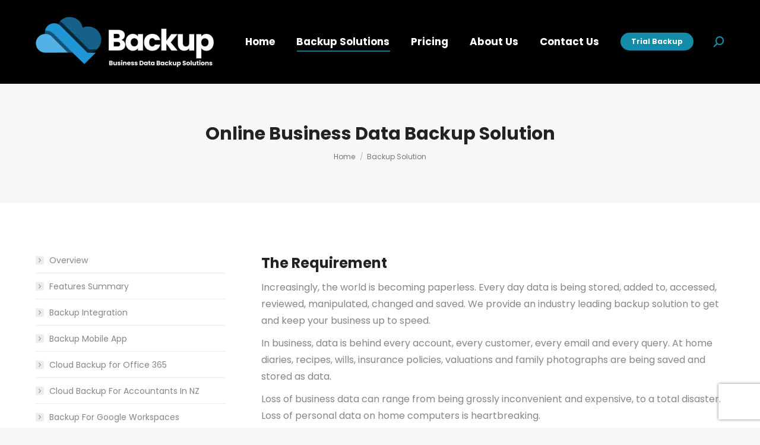

--- FILE ---
content_type: text/html; charset=UTF-8
request_url: https://backup.co.nz/backup-solution/
body_size: 21644
content:
<!DOCTYPE html>
<!--[if !(IE 6) | !(IE 7) | !(IE 8)  ]><!-->
<html lang="en-NZ" class="no-js">
<!--<![endif]-->
<head>
	<meta charset="UTF-8" />
				<meta name="viewport" content="width=device-width, initial-scale=1, maximum-scale=1, user-scalable=0"/>
				<link rel="profile" href="https://gmpg.org/xfn/11" />
	<meta name='robots' content='index, follow, max-image-preview:large, max-snippet:-1, max-video-preview:-1' />

	<!-- This site is optimized with the Yoast SEO plugin v26.7 - https://yoast.com/wordpress/plugins/seo/ -->
	<title>Backup Solution - Backup - Business Data Backup</title>
	<meta name="description" content="Backup has an industry leading backup solution to fit your business&#039;s needs. Ensure your businesses data is safe, secure and available when you need it." />
	<link rel="canonical" href="https://backup.co.nz/backup-solution/" />
	<meta property="og:locale" content="en_US" />
	<meta property="og:type" content="article" />
	<meta property="og:title" content="Backup Solution - Backup - Business Data Backup" />
	<meta property="og:description" content="Backup has an industry leading backup solution to fit your business&#039;s needs. Ensure your businesses data is safe, secure and available when you need it." />
	<meta property="og:url" content="https://backup.co.nz/backup-solution/" />
	<meta property="og:site_name" content="Backup - Business Data Backup" />
	<meta property="article:modified_time" content="2022-10-16T22:54:39+00:00" />
	<meta name="twitter:card" content="summary_large_image" />
	<meta name="twitter:label1" content="Est. reading time" />
	<meta name="twitter:data1" content="2 minutes" />
	<script type="application/ld+json" class="yoast-schema-graph">{"@context":"https://schema.org","@graph":[{"@type":"WebPage","@id":"https://backup.co.nz/backup-solution/","url":"https://backup.co.nz/backup-solution/","name":"Backup Solution - Backup - Business Data Backup","isPartOf":{"@id":"https://backup.co.nz/#website"},"datePublished":"2016-03-23T02:56:23+00:00","dateModified":"2022-10-16T22:54:39+00:00","description":"Backup has an industry leading backup solution to fit your business's needs. Ensure your businesses data is safe, secure and available when you need it.","breadcrumb":{"@id":"https://backup.co.nz/backup-solution/#breadcrumb"},"inLanguage":"en-NZ","potentialAction":[{"@type":"ReadAction","target":["https://backup.co.nz/backup-solution/"]}]},{"@type":"BreadcrumbList","@id":"https://backup.co.nz/backup-solution/#breadcrumb","itemListElement":[{"@type":"ListItem","position":1,"name":"Home","item":"https://backup.co.nz/"},{"@type":"ListItem","position":2,"name":"Backup Solution"}]},{"@type":"WebSite","@id":"https://backup.co.nz/#website","url":"https://backup.co.nz/","name":"Backup - Business Data Backup","description":"Your Business Backup Solution","potentialAction":[{"@type":"SearchAction","target":{"@type":"EntryPoint","urlTemplate":"https://backup.co.nz/?s={search_term_string}"},"query-input":{"@type":"PropertyValueSpecification","valueRequired":true,"valueName":"search_term_string"}}],"inLanguage":"en-NZ"}]}</script>
	<!-- / Yoast SEO plugin. -->


<link rel='dns-prefetch' href='//cdn.datatables.net' />
<link rel='dns-prefetch' href='//cdnjs.cloudflare.com' />
<link rel='dns-prefetch' href='//cdn.jsdelivr.net' />
<link rel='dns-prefetch' href='//platform-api.sharethis.com' />
<link rel='dns-prefetch' href='//code.jquery.com' />
<link rel='dns-prefetch' href='//maxcdn.bootstrapcdn.com' />
<link rel='dns-prefetch' href='//fonts.googleapis.com' />
<link rel="alternate" type="application/rss+xml" title="Backup - Business Data Backup &raquo; Feed" href="https://backup.co.nz/feed/" />
<link rel="alternate" type="application/rss+xml" title="Backup - Business Data Backup &raquo; Comments Feed" href="https://backup.co.nz/comments/feed/" />
<link rel="alternate" title="oEmbed (JSON)" type="application/json+oembed" href="https://backup.co.nz/wp-json/oembed/1.0/embed?url=https%3A%2F%2Fbackup.co.nz%2Fbackup-solution%2F" />
<link rel="alternate" title="oEmbed (XML)" type="text/xml+oembed" href="https://backup.co.nz/wp-json/oembed/1.0/embed?url=https%3A%2F%2Fbackup.co.nz%2Fbackup-solution%2F&#038;format=xml" />
<style id='wp-img-auto-sizes-contain-inline-css'>
img:is([sizes=auto i],[sizes^="auto," i]){contain-intrinsic-size:3000px 1500px}
/*# sourceURL=wp-img-auto-sizes-contain-inline-css */
</style>
<style id='wp-emoji-styles-inline-css'>

	img.wp-smiley, img.emoji {
		display: inline !important;
		border: none !important;
		box-shadow: none !important;
		height: 1em !important;
		width: 1em !important;
		margin: 0 0.07em !important;
		vertical-align: -0.1em !important;
		background: none !important;
		padding: 0 !important;
	}
/*# sourceURL=wp-emoji-styles-inline-css */
</style>
<link rel='stylesheet' id='wp-block-library-css' href='https://backup.co.nz/wp-includes/css/dist/block-library/style.min.css' media='all' />
<style id='wp-block-library-theme-inline-css'>
.wp-block-audio :where(figcaption){color:#555;font-size:13px;text-align:center}.is-dark-theme .wp-block-audio :where(figcaption){color:#ffffffa6}.wp-block-audio{margin:0 0 1em}.wp-block-code{border:1px solid #ccc;border-radius:4px;font-family:Menlo,Consolas,monaco,monospace;padding:.8em 1em}.wp-block-embed :where(figcaption){color:#555;font-size:13px;text-align:center}.is-dark-theme .wp-block-embed :where(figcaption){color:#ffffffa6}.wp-block-embed{margin:0 0 1em}.blocks-gallery-caption{color:#555;font-size:13px;text-align:center}.is-dark-theme .blocks-gallery-caption{color:#ffffffa6}:root :where(.wp-block-image figcaption){color:#555;font-size:13px;text-align:center}.is-dark-theme :root :where(.wp-block-image figcaption){color:#ffffffa6}.wp-block-image{margin:0 0 1em}.wp-block-pullquote{border-bottom:4px solid;border-top:4px solid;color:currentColor;margin-bottom:1.75em}.wp-block-pullquote :where(cite),.wp-block-pullquote :where(footer),.wp-block-pullquote__citation{color:currentColor;font-size:.8125em;font-style:normal;text-transform:uppercase}.wp-block-quote{border-left:.25em solid;margin:0 0 1.75em;padding-left:1em}.wp-block-quote cite,.wp-block-quote footer{color:currentColor;font-size:.8125em;font-style:normal;position:relative}.wp-block-quote:where(.has-text-align-right){border-left:none;border-right:.25em solid;padding-left:0;padding-right:1em}.wp-block-quote:where(.has-text-align-center){border:none;padding-left:0}.wp-block-quote.is-large,.wp-block-quote.is-style-large,.wp-block-quote:where(.is-style-plain){border:none}.wp-block-search .wp-block-search__label{font-weight:700}.wp-block-search__button{border:1px solid #ccc;padding:.375em .625em}:where(.wp-block-group.has-background){padding:1.25em 2.375em}.wp-block-separator.has-css-opacity{opacity:.4}.wp-block-separator{border:none;border-bottom:2px solid;margin-left:auto;margin-right:auto}.wp-block-separator.has-alpha-channel-opacity{opacity:1}.wp-block-separator:not(.is-style-wide):not(.is-style-dots){width:100px}.wp-block-separator.has-background:not(.is-style-dots){border-bottom:none;height:1px}.wp-block-separator.has-background:not(.is-style-wide):not(.is-style-dots){height:2px}.wp-block-table{margin:0 0 1em}.wp-block-table td,.wp-block-table th{word-break:normal}.wp-block-table :where(figcaption){color:#555;font-size:13px;text-align:center}.is-dark-theme .wp-block-table :where(figcaption){color:#ffffffa6}.wp-block-video :where(figcaption){color:#555;font-size:13px;text-align:center}.is-dark-theme .wp-block-video :where(figcaption){color:#ffffffa6}.wp-block-video{margin:0 0 1em}:root :where(.wp-block-template-part.has-background){margin-bottom:0;margin-top:0;padding:1.25em 2.375em}
/*# sourceURL=/wp-includes/css/dist/block-library/theme.min.css */
</style>
<style id='classic-theme-styles-inline-css'>
/*! This file is auto-generated */
.wp-block-button__link{color:#fff;background-color:#32373c;border-radius:9999px;box-shadow:none;text-decoration:none;padding:calc(.667em + 2px) calc(1.333em + 2px);font-size:1.125em}.wp-block-file__button{background:#32373c;color:#fff;text-decoration:none}
/*# sourceURL=/wp-includes/css/classic-themes.min.css */
</style>
<style id='global-styles-inline-css'>
:root{--wp--preset--aspect-ratio--square: 1;--wp--preset--aspect-ratio--4-3: 4/3;--wp--preset--aspect-ratio--3-4: 3/4;--wp--preset--aspect-ratio--3-2: 3/2;--wp--preset--aspect-ratio--2-3: 2/3;--wp--preset--aspect-ratio--16-9: 16/9;--wp--preset--aspect-ratio--9-16: 9/16;--wp--preset--color--black: #000000;--wp--preset--color--cyan-bluish-gray: #abb8c3;--wp--preset--color--white: #FFF;--wp--preset--color--pale-pink: #f78da7;--wp--preset--color--vivid-red: #cf2e2e;--wp--preset--color--luminous-vivid-orange: #ff6900;--wp--preset--color--luminous-vivid-amber: #fcb900;--wp--preset--color--light-green-cyan: #7bdcb5;--wp--preset--color--vivid-green-cyan: #00d084;--wp--preset--color--pale-cyan-blue: #8ed1fc;--wp--preset--color--vivid-cyan-blue: #0693e3;--wp--preset--color--vivid-purple: #9b51e0;--wp--preset--color--accent: #148ba9;--wp--preset--color--dark-gray: #111;--wp--preset--color--light-gray: #767676;--wp--preset--gradient--vivid-cyan-blue-to-vivid-purple: linear-gradient(135deg,rgb(6,147,227) 0%,rgb(155,81,224) 100%);--wp--preset--gradient--light-green-cyan-to-vivid-green-cyan: linear-gradient(135deg,rgb(122,220,180) 0%,rgb(0,208,130) 100%);--wp--preset--gradient--luminous-vivid-amber-to-luminous-vivid-orange: linear-gradient(135deg,rgb(252,185,0) 0%,rgb(255,105,0) 100%);--wp--preset--gradient--luminous-vivid-orange-to-vivid-red: linear-gradient(135deg,rgb(255,105,0) 0%,rgb(207,46,46) 100%);--wp--preset--gradient--very-light-gray-to-cyan-bluish-gray: linear-gradient(135deg,rgb(238,238,238) 0%,rgb(169,184,195) 100%);--wp--preset--gradient--cool-to-warm-spectrum: linear-gradient(135deg,rgb(74,234,220) 0%,rgb(151,120,209) 20%,rgb(207,42,186) 40%,rgb(238,44,130) 60%,rgb(251,105,98) 80%,rgb(254,248,76) 100%);--wp--preset--gradient--blush-light-purple: linear-gradient(135deg,rgb(255,206,236) 0%,rgb(152,150,240) 100%);--wp--preset--gradient--blush-bordeaux: linear-gradient(135deg,rgb(254,205,165) 0%,rgb(254,45,45) 50%,rgb(107,0,62) 100%);--wp--preset--gradient--luminous-dusk: linear-gradient(135deg,rgb(255,203,112) 0%,rgb(199,81,192) 50%,rgb(65,88,208) 100%);--wp--preset--gradient--pale-ocean: linear-gradient(135deg,rgb(255,245,203) 0%,rgb(182,227,212) 50%,rgb(51,167,181) 100%);--wp--preset--gradient--electric-grass: linear-gradient(135deg,rgb(202,248,128) 0%,rgb(113,206,126) 100%);--wp--preset--gradient--midnight: linear-gradient(135deg,rgb(2,3,129) 0%,rgb(40,116,252) 100%);--wp--preset--font-size--small: 13px;--wp--preset--font-size--medium: 20px;--wp--preset--font-size--large: 36px;--wp--preset--font-size--x-large: 42px;--wp--preset--spacing--20: 0.44rem;--wp--preset--spacing--30: 0.67rem;--wp--preset--spacing--40: 1rem;--wp--preset--spacing--50: 1.5rem;--wp--preset--spacing--60: 2.25rem;--wp--preset--spacing--70: 3.38rem;--wp--preset--spacing--80: 5.06rem;--wp--preset--shadow--natural: 6px 6px 9px rgba(0, 0, 0, 0.2);--wp--preset--shadow--deep: 12px 12px 50px rgba(0, 0, 0, 0.4);--wp--preset--shadow--sharp: 6px 6px 0px rgba(0, 0, 0, 0.2);--wp--preset--shadow--outlined: 6px 6px 0px -3px rgb(255, 255, 255), 6px 6px rgb(0, 0, 0);--wp--preset--shadow--crisp: 6px 6px 0px rgb(0, 0, 0);}:where(.is-layout-flex){gap: 0.5em;}:where(.is-layout-grid){gap: 0.5em;}body .is-layout-flex{display: flex;}.is-layout-flex{flex-wrap: wrap;align-items: center;}.is-layout-flex > :is(*, div){margin: 0;}body .is-layout-grid{display: grid;}.is-layout-grid > :is(*, div){margin: 0;}:where(.wp-block-columns.is-layout-flex){gap: 2em;}:where(.wp-block-columns.is-layout-grid){gap: 2em;}:where(.wp-block-post-template.is-layout-flex){gap: 1.25em;}:where(.wp-block-post-template.is-layout-grid){gap: 1.25em;}.has-black-color{color: var(--wp--preset--color--black) !important;}.has-cyan-bluish-gray-color{color: var(--wp--preset--color--cyan-bluish-gray) !important;}.has-white-color{color: var(--wp--preset--color--white) !important;}.has-pale-pink-color{color: var(--wp--preset--color--pale-pink) !important;}.has-vivid-red-color{color: var(--wp--preset--color--vivid-red) !important;}.has-luminous-vivid-orange-color{color: var(--wp--preset--color--luminous-vivid-orange) !important;}.has-luminous-vivid-amber-color{color: var(--wp--preset--color--luminous-vivid-amber) !important;}.has-light-green-cyan-color{color: var(--wp--preset--color--light-green-cyan) !important;}.has-vivid-green-cyan-color{color: var(--wp--preset--color--vivid-green-cyan) !important;}.has-pale-cyan-blue-color{color: var(--wp--preset--color--pale-cyan-blue) !important;}.has-vivid-cyan-blue-color{color: var(--wp--preset--color--vivid-cyan-blue) !important;}.has-vivid-purple-color{color: var(--wp--preset--color--vivid-purple) !important;}.has-black-background-color{background-color: var(--wp--preset--color--black) !important;}.has-cyan-bluish-gray-background-color{background-color: var(--wp--preset--color--cyan-bluish-gray) !important;}.has-white-background-color{background-color: var(--wp--preset--color--white) !important;}.has-pale-pink-background-color{background-color: var(--wp--preset--color--pale-pink) !important;}.has-vivid-red-background-color{background-color: var(--wp--preset--color--vivid-red) !important;}.has-luminous-vivid-orange-background-color{background-color: var(--wp--preset--color--luminous-vivid-orange) !important;}.has-luminous-vivid-amber-background-color{background-color: var(--wp--preset--color--luminous-vivid-amber) !important;}.has-light-green-cyan-background-color{background-color: var(--wp--preset--color--light-green-cyan) !important;}.has-vivid-green-cyan-background-color{background-color: var(--wp--preset--color--vivid-green-cyan) !important;}.has-pale-cyan-blue-background-color{background-color: var(--wp--preset--color--pale-cyan-blue) !important;}.has-vivid-cyan-blue-background-color{background-color: var(--wp--preset--color--vivid-cyan-blue) !important;}.has-vivid-purple-background-color{background-color: var(--wp--preset--color--vivid-purple) !important;}.has-black-border-color{border-color: var(--wp--preset--color--black) !important;}.has-cyan-bluish-gray-border-color{border-color: var(--wp--preset--color--cyan-bluish-gray) !important;}.has-white-border-color{border-color: var(--wp--preset--color--white) !important;}.has-pale-pink-border-color{border-color: var(--wp--preset--color--pale-pink) !important;}.has-vivid-red-border-color{border-color: var(--wp--preset--color--vivid-red) !important;}.has-luminous-vivid-orange-border-color{border-color: var(--wp--preset--color--luminous-vivid-orange) !important;}.has-luminous-vivid-amber-border-color{border-color: var(--wp--preset--color--luminous-vivid-amber) !important;}.has-light-green-cyan-border-color{border-color: var(--wp--preset--color--light-green-cyan) !important;}.has-vivid-green-cyan-border-color{border-color: var(--wp--preset--color--vivid-green-cyan) !important;}.has-pale-cyan-blue-border-color{border-color: var(--wp--preset--color--pale-cyan-blue) !important;}.has-vivid-cyan-blue-border-color{border-color: var(--wp--preset--color--vivid-cyan-blue) !important;}.has-vivid-purple-border-color{border-color: var(--wp--preset--color--vivid-purple) !important;}.has-vivid-cyan-blue-to-vivid-purple-gradient-background{background: var(--wp--preset--gradient--vivid-cyan-blue-to-vivid-purple) !important;}.has-light-green-cyan-to-vivid-green-cyan-gradient-background{background: var(--wp--preset--gradient--light-green-cyan-to-vivid-green-cyan) !important;}.has-luminous-vivid-amber-to-luminous-vivid-orange-gradient-background{background: var(--wp--preset--gradient--luminous-vivid-amber-to-luminous-vivid-orange) !important;}.has-luminous-vivid-orange-to-vivid-red-gradient-background{background: var(--wp--preset--gradient--luminous-vivid-orange-to-vivid-red) !important;}.has-very-light-gray-to-cyan-bluish-gray-gradient-background{background: var(--wp--preset--gradient--very-light-gray-to-cyan-bluish-gray) !important;}.has-cool-to-warm-spectrum-gradient-background{background: var(--wp--preset--gradient--cool-to-warm-spectrum) !important;}.has-blush-light-purple-gradient-background{background: var(--wp--preset--gradient--blush-light-purple) !important;}.has-blush-bordeaux-gradient-background{background: var(--wp--preset--gradient--blush-bordeaux) !important;}.has-luminous-dusk-gradient-background{background: var(--wp--preset--gradient--luminous-dusk) !important;}.has-pale-ocean-gradient-background{background: var(--wp--preset--gradient--pale-ocean) !important;}.has-electric-grass-gradient-background{background: var(--wp--preset--gradient--electric-grass) !important;}.has-midnight-gradient-background{background: var(--wp--preset--gradient--midnight) !important;}.has-small-font-size{font-size: var(--wp--preset--font-size--small) !important;}.has-medium-font-size{font-size: var(--wp--preset--font-size--medium) !important;}.has-large-font-size{font-size: var(--wp--preset--font-size--large) !important;}.has-x-large-font-size{font-size: var(--wp--preset--font-size--x-large) !important;}
:where(.wp-block-post-template.is-layout-flex){gap: 1.25em;}:where(.wp-block-post-template.is-layout-grid){gap: 1.25em;}
:where(.wp-block-term-template.is-layout-flex){gap: 1.25em;}:where(.wp-block-term-template.is-layout-grid){gap: 1.25em;}
:where(.wp-block-columns.is-layout-flex){gap: 2em;}:where(.wp-block-columns.is-layout-grid){gap: 2em;}
:root :where(.wp-block-pullquote){font-size: 1.5em;line-height: 1.6;}
/*# sourceURL=global-styles-inline-css */
</style>
<link rel='stylesheet' id='dashicons-css' href='https://backup.co.nz/wp-includes/css/dashicons.min.css' media='all' />
<link rel='stylesheet' id='thickbox-css' href='https://backup.co.nz/wp-includes/js/thickbox/thickbox.css' media='all' />
<link rel='stylesheet' id='whcom_styles-css' href='https://backup.co.nz/wp-content/plugins/WHMpress_Client_Area_Api/common/assets/css/whcom.css' media='all' />
<style id='whcom_styles-inline-css'>
.whcom_main {
  font-size: 16px;
  color: #333333;
}
.whcom_page_heading,
h2.whcom_page_heading {
  color: #148ba9;
  border-bottom: 1px solid #959595;
}
.whcom_sub_heading_style_1 {
  border-top: 1px solid #CCCCCC;
}
.whcom_sub_heading_style_1 > span {
  color: #148ba9;
}
.whcom_text_primary {
  color: #148ba9 !important;
}
.whcom_text_success {
  color: #5cb85c !important;
}
.whcom_text_info {
  color: #5bc0de !important;
}
.whcom_text_warning {
  color: #f0ad4e !important;
}
.whcom_text_danger {
  color: #d9534f !important;
}
.whcom_bg_primary {
  background-color: #148ba9 !important;
}
.whcom_bg_success {
  background-color: #5cb85c !important;
}
.whcom_bg_info {
  background-color: #5bc0de !important;
}
.whcom_bg_warning {
  background-color: #f0ad4e !important;
}
.whcom_bg_danger {
  background-color: #d9534f !important;
}
.whcom_border_primary {
  border-color: #148ba9 !important;
}
.whcom_border_success {
  border-color: #5cb85c !important;
}
.whcom_border_info {
  border-color: #5bc0de !important;
}
.whcom_border_warning {
  border-color: #f0ad4e !important;
}
.whcom_border_danger {
  border-color: #d9534f !important;
}
.whcom_border_radius {
  border-radius: 4px 4px 4px 4px;
}
.whcom_border_radius_top {
  border-radius: 4px 4px 0 0;
}
.whcom_border_radius_bottom {
  border-radius: 0 0 4px 4px;
}
.whcom_border_radius_left {
  border-radius: 0 4px 4px 0;
}
.whcom_border_radius_right {
  border-radius: 4px 0 0 4px;
}
.whcom_border_radius_top_left {
  border-radius: 4px 0 0 0;
}
.whcom_border_radius_bottom_left {
  border-radius: 0 0 0 4px;
}
.whcom_border_radius_top_right {
  border-radius: 0 4px 0 0;
}
.whcom_border_radius_bottom_right {
  border-radius: 0 0 4px 0;
}
.whcom_text_tiny {
  font-size: 10.666666666667px !important;
}
.whcom_text_small {
  font-size: 13.333333333333px !important;
}
.whcom_text_large {
  font-size: 24px !important;
}
.whcom_text_2x {
  font-size: 32px !important;
}
.whcom_text_3x {
  font-size: 48px !important;
}
.whcom_text_4x {
  font-size: 64px !important;
}
.whcom_text_5x {
  font-size: 80px !important;
}
.whcom_bordered {
  border: 1px solid #CCCCCC;
}
.whcom_bordered_right {
  border-right: 1px solid #CCCCCC;
}
.whcom_bordered_left {
  border-left: 1px solid #CCCCCC;
}
.whcom_bordered_sides {
  border-right: 1px solid #CCCCCC;
  border-left: 1px solid #CCCCCC;
}
.whcom_bordered_top {
  border-top: 1px solid #CCCCCC;
}
.whcom_bordered_bottom {
  border-bottom: 1px solid #CCCCCC;
}
.whcom_bordered_top_bottom {
  border-top: 1px solid #CCCCCC;
  border-bottom: 1px solid #CCCCCC;
}
.whcomButtonDefault {
  background: #148ba9;
  color: white;
  border: 1px solid #127992;
  border-radius: 4px;
  font-size: 16px;
}
.whcomButtonHover {
  color: white;
  background: #0f667c;
  border-color: #0d5465;
}
.whcomButtonSecondary {
  background: #148ba9;
  color: white;
  border: 1px solid #127992;
  border-radius: 4px;
  font-size: 16px;
  background: white;
  border-color: #333333;
  color: #333333;
}
.whcomButtonSecondary:hover,
.whcomButtonSecondary.current {
  background: #CCCCCC;
  border-color: #959595;
  color: #333333;
}
.whcomButtonSuccess {
  background: #5cb85c;
  border-color: #4dae4c;
}
.whcomButtonSuccess:hover,
.whcomButtonSuccess.current {
  background: #459d44;
  border-color: #3d8b3d;
}
.whcomButtonInfo {
  background: #5bc0de;
  border-color: #47b9da;
}
.whcomButtonInfo:hover,
.whcomButtonInfo.current {
  background: #32b1d5;
  border-color: #28a2c6;
}
.whcomButtonWarning {
  background: #f0ad4e;
  border-color: #efa236;
}
.whcomButtonWarning:hover,
.whcomButtonWarning.current {
  background: #ed971f;
  border-color: #e18a12;
}
.whcomButtonDanger {
  background: #d9534f;
  border-color: #d43f3a;
}
.whcomButtonDanger:hover,
.whcomButtonDanger.current {
  background: #c9302c;
  border-color: #b52b27;
}
.whcom_main a {
  color: #148ba9;
}
.whcom_main a:hover {
  color: #0f667c;
}
.whcom_main button,
.whcom_main a.whcom_button,
.whcom_main .whcom_button,
.whcom_main input[type='submit'] {
  background: #148ba9;
  color: white;
  border: 1px solid #127992;
  border-radius: 4px;
  font-size: 16px;
}
.whcom_main button:hover,
.whcom_main button:active,
.whcom_main button.current,
.whcom_main button.active,
.whcom_main a.whcom_button:hover,
.whcom_main a.whcom_button:active,
.whcom_main a.whcom_button.current,
.whcom_main a.whcom_button.active,
.whcom_main .whcom_button:hover,
.whcom_main .whcom_button:active,
.whcom_main .whcom_button.current,
.whcom_main .whcom_button.active,
.whcom_main input[type='submit']:hover,
.whcom_main input[type='submit']:active,
.whcom_main input[type='submit'].current,
.whcom_main input[type='submit'].active {
  color: white;
  background: #0f667c;
  border-color: #0d5465;
}
.whcom_main button.whcom_button_secondary:not(.whcom_button_primary),
.whcom_main a.whcom_button.whcom_button_secondary:not(.whcom_button_primary),
.whcom_main .whcom_button.whcom_button_secondary:not(.whcom_button_primary),
.whcom_main input[type='submit'].whcom_button_secondary:not(.whcom_button_primary) {
  background: #148ba9;
  color: white;
  border: 1px solid #127992;
  border-radius: 4px;
  font-size: 16px;
  background: white;
  border-color: #333333;
  color: #333333;
}
.whcom_main button.whcom_button_secondary:not(.whcom_button_primary):hover,
.whcom_main button.whcom_button_secondary:not(.whcom_button_primary).current,
.whcom_main a.whcom_button.whcom_button_secondary:not(.whcom_button_primary):hover,
.whcom_main a.whcom_button.whcom_button_secondary:not(.whcom_button_primary).current,
.whcom_main .whcom_button.whcom_button_secondary:not(.whcom_button_primary):hover,
.whcom_main .whcom_button.whcom_button_secondary:not(.whcom_button_primary).current,
.whcom_main input[type='submit'].whcom_button_secondary:not(.whcom_button_primary):hover,
.whcom_main input[type='submit'].whcom_button_secondary:not(.whcom_button_primary).current {
  background: #CCCCCC;
  border-color: #959595;
  color: #333333;
}
.whcom_main button.whcom_button_success,
.whcom_main a.whcom_button.whcom_button_success,
.whcom_main .whcom_button.whcom_button_success,
.whcom_main input[type='submit'].whcom_button_success {
  background: #5cb85c;
  border-color: #4dae4c;
}
.whcom_main button.whcom_button_success:hover,
.whcom_main button.whcom_button_success.current,
.whcom_main a.whcom_button.whcom_button_success:hover,
.whcom_main a.whcom_button.whcom_button_success.current,
.whcom_main .whcom_button.whcom_button_success:hover,
.whcom_main .whcom_button.whcom_button_success.current,
.whcom_main input[type='submit'].whcom_button_success:hover,
.whcom_main input[type='submit'].whcom_button_success.current {
  background: #459d44;
  border-color: #3d8b3d;
}
.whcom_main button.whcom_button_info,
.whcom_main a.whcom_button.whcom_button_info,
.whcom_main .whcom_button.whcom_button_info,
.whcom_main input[type='submit'].whcom_button_info {
  background: #5bc0de;
  border-color: #47b9da;
}
.whcom_main button.whcom_button_info:hover,
.whcom_main button.whcom_button_info.current,
.whcom_main a.whcom_button.whcom_button_info:hover,
.whcom_main a.whcom_button.whcom_button_info.current,
.whcom_main .whcom_button.whcom_button_info:hover,
.whcom_main .whcom_button.whcom_button_info.current,
.whcom_main input[type='submit'].whcom_button_info:hover,
.whcom_main input[type='submit'].whcom_button_info.current {
  background: #32b1d5;
  border-color: #28a2c6;
}
.whcom_main button.whcom_button_warning,
.whcom_main a.whcom_button.whcom_button_warning,
.whcom_main .whcom_button.whcom_button_warning,
.whcom_main input[type='submit'].whcom_button_warning {
  background: #f0ad4e;
  border-color: #efa236;
}
.whcom_main button.whcom_button_warning:hover,
.whcom_main button.whcom_button_warning.current,
.whcom_main a.whcom_button.whcom_button_warning:hover,
.whcom_main a.whcom_button.whcom_button_warning.current,
.whcom_main .whcom_button.whcom_button_warning:hover,
.whcom_main .whcom_button.whcom_button_warning.current,
.whcom_main input[type='submit'].whcom_button_warning:hover,
.whcom_main input[type='submit'].whcom_button_warning.current {
  background: #ed971f;
  border-color: #e18a12;
}
.whcom_main button.whcom_button_danger,
.whcom_main a.whcom_button.whcom_button_danger,
.whcom_main .whcom_button.whcom_button_danger,
.whcom_main input[type='submit'].whcom_button_danger {
  background: #d9534f;
  border-color: #d43f3a;
}
.whcom_main button.whcom_button_danger:hover,
.whcom_main button.whcom_button_danger.current,
.whcom_main a.whcom_button.whcom_button_danger:hover,
.whcom_main a.whcom_button.whcom_button_danger.current,
.whcom_main .whcom_button.whcom_button_danger:hover,
.whcom_main .whcom_button.whcom_button_danger.current,
.whcom_main input[type='submit'].whcom_button_danger:hover,
.whcom_main input[type='submit'].whcom_button_danger.current {
  background: #c9302c;
  border-color: #b52b27;
}
.whcom_op_thickbox_redirect_overlay {
  background: #148ba9;
}
[class*="whcom_pill"] {
  color: #333333;
  border: 2px solid #CCCCCC;
  border-radius: 4px;
  font-size: 16px;
}
[class*="whcom_pill"].whcom_pill_primary {
  color: #148ba9;
}
[class*="whcom_pill"].whcom_pill_success {
  color: #5cb85c;
}
[class*="whcom_pill"].whcom_pill_info {
  color: #5bc0de;
}
[class*="whcom_pill"].whcom_pill_warning {
  color: #f0ad4e;
}
[class*="whcom_pill"].whcom_pill_danger {
  color: #d9534f;
}
[class*="whcom_pill_filled"] {
  background: #CCCCCC;
  color: #333333;
  border: 2px solid #CCCCCC;
  border-radius: 4px;
  display: inline-block;
  font-size: 16px;
}
[class*="whcom_pill_filled"].whcom_pill_filled_primary {
  background: #1bb2d6;
  border-color: #127992;
}
[class*="whcom_pill_filled"].whcom_pill_filled_success {
  background: #80c780;
  border-color: #4dae4c;
}
[class*="whcom_pill_filled"].whcom_pill_filled_info {
  background: #86d1e7;
  border-color: #47b9da;
}
[class*="whcom_pill_filled"].whcom_pill_filled_warning {
  background: #f5c37d;
  border-color: #efa236;
}
[class*="whcom_pill_filled"].whcom_pill_filled_danger {
  background: #e27c79;
  border-color: #d43f3a;
}
.whcom_nav_container ul {
  background: #CCCCCC;
}
.whcom_nav_container ul li:hover,
.whcom_nav_container ul li.active {
  background: #d9534f;
}
.whcom_nav_container ul li:hover a,
.whcom_nav_container ul li.active a {
  color: white;
}
.whcom_nav_container ul li:hover a:hover,
.whcom_nav_container ul li.active a:hover {
  color: white;
}
.whcom_alert {
  border: 1px solid #CCCCCC;
  border-radius: 4px;
}
.whcom_alert.whcom_alert_success {
  background: #d9eed8;
  color: #459d44;
  border-color: #a4d7a3;
}
.whcom_alert.whcom_alert_info {
  background: #f0f9fc;
  color: #32b1d5;
  border-color: #b1e1ef;
}
.whcom_alert.whcom_alert_warning {
  background: #fefaf3;
  color: #ed971f;
  border-color: #f8d9ad;
}
.whcom_alert.whcom_alert_danger {
  background: #f9e2e2;
  color: #c9302c;
  border-color: #eba5a3;
}
[class*="whcom_list"].whcom_has_icons li > [class^="whcom_icon_"] {
  color: #CCCCCC;
}
[class*="whcom_list"].whcom_has_icons li:hover > [class^="whcom_icon_"] {
  color: #333333;
}
[class*="whcom_list"].whcom_has_icons li.active > [class^="whcom_icon_"] {
  color: white;
}
[class*="whcom_list"].whcom_has_icons_right li > [class^="whcom_icon_"] {
  color: #CCCCCC;
}
[class*="whcom_list"].whcom_has_icons_right li:hover > [class^="whcom_icon_"] {
  color: #333333;
}
[class*="whcom_list"].whcom_has_icons_right li.active > [class^="whcom_icon_"] {
  color: white;
}
[class*="whcom_list"].whcom_has_links li > a {
  display: block;
}
[class*="whcom_list"].whcom_has_links li > a,
[class*="whcom_list"].whcom_has_links li > a:hover {
  color: #333333;
}
[class*="whcom_list"].whcom_has_links li.active > a,
[class*="whcom_list"].whcom_has_links li.active a:hover {
  color: white;
}
.whcom_list_bordered > li {
  border: 1px solid #CCCCCC;
}
.whcom_list_stripped > li:nth-child(odd) {
  background: #CCCCCC;
}
.whcom_list_stripped > li:nth-child(even) {
  background: #eeeeee;
}
.whcom_list_hover > li:hover,
.whcom_list_hover > li.active {
  background: #eeeeee;
}
.whcom_list_fancy > li.active {
  color: white;
  background: #465054;
}
.whcom_list_wcap_style_1 li > [class^="whcom_icon_"] {
  color: #CCCCCC;
}
.whcom_list_wcap_style_1 li:hover > [class^="whcom_icon_"] {
  color: #333333;
}
.whcom_list_wcap_style_1 li.active > [class^="whcom_icon_"] {
  color: white;
}
.whcom_list_wcap_style_1 li > a,
.whcom_list_wcap_style_1 li > a:hover {
  color: #333333;
}
.whcom_list_wcap_style_1 li.active > a,
.whcom_list_wcap_style_1 li.active a:hover {
  color: white;
}
.whcom_list_wcap_style_1 > li {
  border: 1px solid #CCCCCC;
}
.whcom_list_wcap_style_1 > li:hover,
.whcom_list_wcap_style_1 > li.active {
  background: #eeeeee;
}
.whcom_list_wcap_style_1 > li.active {
  color: white;
  background: #465054;
}
.whcom_list_wcap_style_2 li > a,
.whcom_list_wcap_style_2 li > a:hover {
  color: #333333;
}
.whcom_list_wcap_style_2 li.active > a,
.whcom_list_wcap_style_2 li.active a:hover {
  color: white;
}
.whcom_list_wcap_style_2 > li {
  border: 1px solid #CCCCCC;
}
.whcom_list_wcap_style_2 > li:hover,
.whcom_list_wcap_style_2 > li.active {
  background: #eeeeee;
}
.whcom_list_wcap_style_2 > li.active {
  color: white;
  background: #465054;
}
.whcom_dropdown .whcom_dropdown_content {
  border-radius: 4px;
  border: 1px solid #eeeeee;
  box-shadow: 0 3px 3px 1px #CCCCCC;
}
.whcom_tabs_container.whcom_tabs_fancy .whcom_tabs_content {
  background: #f6f6f6;
  box-shadow: 0 3px 3px 1px #CCCCCC;
}
.whcom_tabs_container.whcom_tabs_fancy_2 ul.whcom_tab_links {
  border-bottom: 2px solid #148ba9;
}
.whcom_tabs_container.whcom_tabs_fancy_2 ul.whcom_tab_links li {
  border: 2px solid #148ba9;
  background: #148ba9;
}
.whcom_tabs_container.whcom_tabs_fancy_2 ul.whcom_tab_links li.active {
  color: #148ba9 !important;
  background: #eeeeee;
  border-bottom-color: #eeeeee;
}
.whcom_tabs_container.whcom_tabs_fancy_4 ul.whcom_tab_links li {
  border-radius: 4px 4px 0 0;
}
.whcom_tabs_container.whcom_tabs_fancy_5 ul.whcom_tab_links li:first-child {
  border-radius: 4px 0 0 4px;
}
.whcom_tabs_container.whcom_tabs_fancy_5 ul.whcom_tab_links li:last-child {
  border-radius: 0 4px 4px 0;
}
.whcom_tabs_container.whcom_tabs_fancy_5 ul.whcom_tab_links li:not(:first-child) {
  margin-left: -2px;
}
.whcom_tabs_container.whcom_tabs_fancy_5 ul.whcom_tab_links li.active {
  background: #5cb85c;
}
.whcom_panel {
  border: 1px solid #eeeeee;
  border-radius: 4px;
}
.whcom_panel .whcom_panel_header,
.whcom_panel .whcom_panel_footer {
  background: #eeeeee;
}
.whcom_panel .whcom_panel_header {
  font-size: 16px;
  border-bottom: 1px solid #eeeeee;
}
.whcom_panel .whcom_panel_footer {
  border-top: 1px solid #CCCCCC;
}
.whcom_panel.whcom_panel_fancy_1 {
  border-top: 3px solid #959595;
}
.whcom_panel.whcom_panel_fancy_1.whcom_panel_primary {
  border-top-color: #148ba9;
}
.whcom_panel.whcom_panel_fancy_1.whcom_panel_success {
  border-top-color: #5cb85c;
}
.whcom_panel.whcom_panel_fancy_1.whcom_panel_info {
  border-top-color: #5bc0de;
}
.whcom_panel.whcom_panel_fancy_1.whcom_panel_warning {
  border-top-color: #f0ad4e;
}
.whcom_panel.whcom_panel_fancy_1.whcom_panel_danger {
  border-top-color: #d9534f;
}
.whcom_panel.whcom_panel_fancy_2 {
  border-top: 3px solid #959595;
}
.whcom_panel.whcom_panel_fancy_2.whcom_panel_primary {
  border-color: #148ba9;
}
.whcom_panel.whcom_panel_fancy_2.whcom_panel_primary .whcom_panel_header,
.whcom_panel.whcom_panel_fancy_2.whcom_panel_primary .whcom_panel_footer {
  background: #148ba9;
}
.whcom_panel.whcom_panel_fancy_2.whcom_panel_success {
  border-color: #5cb85c;
}
.whcom_panel.whcom_panel_fancy_2.whcom_panel_success .whcom_panel_header,
.whcom_panel.whcom_panel_fancy_2.whcom_panel_success .whcom_panel_footer {
  background: #5cb85c;
}
.whcom_panel.whcom_panel_fancy_2.whcom_panel_info {
  border-color: #5bc0de;
}
.whcom_panel.whcom_panel_fancy_2.whcom_panel_info .whcom_panel_header,
.whcom_panel.whcom_panel_fancy_2.whcom_panel_info .whcom_panel_footer {
  background: #5bc0de;
}
.whcom_panel.whcom_panel_fancy_2.whcom_panel_warning {
  border-color: #f0ad4e;
}
.whcom_panel.whcom_panel_fancy_2.whcom_panel_warning .whcom_panel_header,
.whcom_panel.whcom_panel_fancy_2.whcom_panel_warning .whcom_panel_footer {
  background: #f0ad4e;
}
.whcom_panel.whcom_panel_fancy_2.whcom_panel_danger {
  border-color: #d9534f;
}
.whcom_panel.whcom_panel_fancy_2.whcom_panel_danger .whcom_panel_header,
.whcom_panel.whcom_panel_fancy_2.whcom_panel_danger .whcom_panel_footer {
  background: #d9534f;
}
.whcom_collapse {
  border-radius: 4px;
  border: 1px solid #CCCCCC;
}
.whcom_collapse .whcom_collapse_toggle {
  background: #f6f6f6;
}
.whcom_collapse .whcom_collapse_content {
  border-top: 1px solid #CCCCCC;
}
.whcom_collapse.active .whcom_collapse_toggle {
  background: #148ba9;
}
.whcom_collapse.whcom_collapse_style_1 .whcom_collapse_content {
  background: #f6f6f6;
}
.whcom_collapse.whcom_collapse_primary .whcom_collapse_toggle {
  background: #54ccea;
  color: #072e38;
}
.whcom_collapse.whcom_collapse_primary.active .whcom_collapse_toggle {
  background: #148ba9;
  color: white;
}
.whcom_collapse.whcom_collapse_success .whcom_collapse_toggle {
  background: #b5dfb5;
  color: #2e672d;
}
.whcom_collapse.whcom_collapse_success.active .whcom_collapse_toggle {
  background: #5cb85c;
  color: white;
}
.whcom_collapse.whcom_collapse_info .whcom_collapse_toggle {
  background: #c6e9f3;
  color: #1f809b;
}
.whcom_collapse.whcom_collapse_info.active .whcom_collapse_toggle {
  background: #5bc0de;
  color: white;
}
.whcom_collapse.whcom_collapse_warning .whcom_collapse_toggle {
  background: #fae4c4;
  color: #b16d0e;
}
.whcom_collapse.whcom_collapse_warning.active .whcom_collapse_toggle {
  background: #f0ad4e;
  color: white;
}
.whcom_collapse.whcom_collapse_danger .whcom_collapse_toggle {
  background: #f0b9b8;
  color: #8b211e;
}
.whcom_collapse.whcom_collapse_danger.active .whcom_collapse_toggle {
  background: #d9534f;
  color: white;
}
.whcom_accordion {
  border: 1px solid #CCCCCC;
  border-radius: 4px;
}
.whcom_accordion .whcom_accordion_toggle {
  background: #959595;
}
.whcom_accordion .whcom_accordion_toggle.active {
  background: #148ba9;
}
.whcom_form_field > input:not([type="radio"]):not([type="checkbox"]):not([type="submit"]),
.whcom_form_field select,
.whcom_form_field textarea {
  border: 1px solid #CCCCCC;
  border-radius: 4px;
  font-size: 16px;
  color: #333333;
}
.whcom_form_field > input:not([type="radio"]):not([type="checkbox"]):not([type="submit"]):focus,
.whcom_form_field select:focus,
.whcom_form_field textarea:focus {
  border-color: #333333;
  color: #333333;
}
.whcom_form_field > .whcom_fancy_select_1.whcom_select_focused:before,
.whcom_form_field > .whcom_fancy_select_2.whcom_select_focused:before {
  color: #148ba9;
}
.whcom_form_field > .whcom_fancy_select_1:after {
  border: 1px solid #CCCCCC;
}
.whcom_form_field > .whcom_fancy_select_1.whcom_select_focused:after {
  border-color: #5cb85c;
}
.whcom_form_field label.whcom_radio:before {
  border: 2px solid #959595;
}
.whcom_form_field label.whcom_radio:hover:before {
  border-color: #148ba9;
}
.whcom_form_field label.whcom_radio.whcom_checked:before {
  border-color: #148ba9;
  background: #148ba9;
}
.whcom_form_field label.whcom_checkbox:before {
  border: 2px solid #959595;
}
.whcom_form_field label.whcom_checkbox:hover:before {
  border-color: #148ba9;
}
.whcom_form_field label.whcom_checkbox.whcom_checked:before {
  border-color: #148ba9;
  background: #148ba9;
}
.whcom_form_field > .whcom_radio_container span,
.whcom_form_field > .whcom_radio_container label,
.whcom_form_field > .whcom_checkbox_container span,
.whcom_form_field > .whcom_checkbox_container label {
  font-size: 16px;
}
.whcom_form_field input[type="number"].whcom_plus_minus {
  border: 1px solid #CCCCCC;
}
.whcom_form_field .whcom_plus,
.whcom_form_field .whcom_minus {
  border: 1px solid #CCCCCC;
}
.whcom_form_field.has-success input[type="password"] {
  border-color: #5cb85c !important;
}
.whcom_form_field.has-warning input[type="password"] {
  border-color: #f0ad4e !important;
}
.whcom_form_field.has-error input[type="password"] {
  border-color: #d9534f !important;
}
.whcom_form_field #passwordStrengthBar {
  background: #CCCCCC;
}
.whcom_form_field #passwordStrengthBar .progress-bar {
  height: 10px;
  background: #d9534f;
}
.whcom_form_field #passwordStrengthBar .progress-bar.progress-bar-success {
  background: #5cb85c;
}
.whcom_form_field #passwordStrengthBar .progress-bar.progress-bar-warning {
  background: #f0ad4e;
}
.whcom_form_field #passwordStrengthBar .progress-bar.progress-bar-danger {
  background: #d9534f;
}
.whcom_op_product_domain_options .whcom_op_product_domain_option {
  background: #f6f6f6;
  border-radius: 4px;
}
.whcom_op_product_domain_options .whcom_form_field .whcom_form_field_addon {
  border-radius: 4px 0 0 4px;
}
.whcom_op_universal_cart_summary_short .whmp_dropdown_toggle {
  border: 1px solid #eeeeee;
}
.whcom_op_universal_cart_summary_short .whmp_dropdown_toggle [class*="whcom_icon"] {
  background: #5cb85c;
}
.whcom_main.wcop_df_container .whcom_form_field > input:not([type="radio"]):not([type="checkbox"]):not([type="submit"]):focus,
.whcom_main.wcop_df_container .whcom_form_field select:focus,
.whcom_main.wcop_df_container .whcom_form_field textarea:focus {
  border-color: #5cb85c;
}
.whmpress_domain_search_ajax_extended_search_result {
  border-radius: 4px;
}

/*# sourceURL=whcom_styles-inline-css */
</style>
<link rel='stylesheet' id='contact-form-7-css' href='https://backup.co.nz/wp-content/plugins/contact-form-7/includes/css/styles.css' media='all' />
<link rel='stylesheet' id='go-pricing-styles-css' href='https://backup.co.nz/wp-content/plugins/go_pricing/assets/css/go_pricing_styles.css' media='all' />
<link rel='stylesheet' id='whmp_grp_slick-css' href='//cdnjs.cloudflare.com/ajax/libs/slick-carousel/1.6.0/slick.min.css' media='all' />
<link rel='stylesheet' id='whmp_grp_jQuery_UI_CSS-css' href='//code.jquery.com/ui/1.12.1/themes/base/jquery-ui.css' media='all' />
<link rel='stylesheet' id='whmp_grp_styles-css' href='https://backup.co.nz/wp-content/plugins/whmpress_comp_tables/css/styles.css' media='all' />
<link rel='stylesheet' id='whmp_grp_nice-select-styles-css' href='https://backup.co.nz/wp-content/plugins/whmpress_comp_tables/css/nice-select.css' media='all' />
<link rel='stylesheet' id='wcop_styles-css' href='https://backup.co.nz/wp-content/plugins/whmpress_whmcs_cart/assets/css/styles.css' media='all' />
<link rel='stylesheet' id='wcop_styles_slick_slider-css' href='//cdn.jsdelivr.net/npm/slick-carousel@1.8.1/slick/slick.css' media='all' />
<link rel='stylesheet' id='wcop_styles_slick_slider_theme-css' href='//cdn.jsdelivr.net/npm/slick-carousel@1.8.1/slick/slick-theme.css' media='all' />
<link rel='stylesheet' id='wcop_styles_font_awesome_library-css' href='//maxcdn.bootstrapcdn.com/font-awesome/4.3.0/css/font-awesome.min.css' media='all' />
<link rel='stylesheet' id='wpcf7-redirect-script-frontend-css' href='https://backup.co.nz/wp-content/plugins/wpcf7-redirect/build/assets/frontend-script.css' media='all' />
<link rel='stylesheet' id='the7-font-css' href='https://backup.co.nz/wp-content/themes/dt-the7/fonts/icomoon-the7-font/icomoon-the7-font.min.css' media='all' />
<link rel='stylesheet' id='the7-awesome-fonts-css' href='https://backup.co.nz/wp-content/themes/dt-the7/fonts/FontAwesome/css/all.min.css' media='all' />
<link rel='stylesheet' id='the7-awesome-fonts-back-css' href='https://backup.co.nz/wp-content/themes/dt-the7/fonts/FontAwesome/back-compat.min.css' media='all' />
<link rel='stylesheet' id='the7-Defaults-css' href='https://backup.co.nz/wp-content/uploads/smile_fonts/Defaults/Defaults.css' media='all' />
<link rel='stylesheet' id='js_composer_front-css' href='//backup.co.nz/wp-content/uploads/js_composer/js_composer_front_custom.css' media='all' />
<link rel='stylesheet' id='dt-web-fonts-css' href='https://fonts.googleapis.com/css?family=Roboto:400,600,700%7CPoppins:400,400italic,500,600,700%7CRoboto+Condensed:400,600,700' media='all' />
<link rel='stylesheet' id='dt-main-css' href='https://backup.co.nz/wp-content/themes/dt-the7/css/main.min.css' media='all' />
<link rel='stylesheet' id='the7-custom-scrollbar-css' href='https://backup.co.nz/wp-content/themes/dt-the7/lib/custom-scrollbar/custom-scrollbar.min.css' media='all' />
<link rel='stylesheet' id='the7-wpbakery-css' href='https://backup.co.nz/wp-content/themes/dt-the7/css/wpbakery.min.css' media='all' />
<link rel='stylesheet' id='the7-core-css' href='https://backup.co.nz/wp-content/plugins/dt-the7-core/assets/css/post-type.min.css' media='all' />
<link rel='stylesheet' id='the7-css-vars-css' href='https://backup.co.nz/wp-content/uploads/the7-css/css-vars.css' media='all' />
<link rel='stylesheet' id='dt-custom-css' href='https://backup.co.nz/wp-content/uploads/the7-css/custom.css' media='all' />
<link rel='stylesheet' id='dt-media-css' href='https://backup.co.nz/wp-content/uploads/the7-css/media.css' media='all' />
<link rel='stylesheet' id='the7-mega-menu-css' href='https://backup.co.nz/wp-content/uploads/the7-css/mega-menu.css' media='all' />
<link rel='stylesheet' id='the7-elements-albums-portfolio-css' href='https://backup.co.nz/wp-content/uploads/the7-css/the7-elements-albums-portfolio.css' media='all' />
<link rel='stylesheet' id='the7-elements-css' href='https://backup.co.nz/wp-content/uploads/the7-css/post-type-dynamic.css' media='all' />
<link rel='stylesheet' id='style-css' href='https://backup.co.nz/wp-content/themes/dt-the7-child/style.css' media='all' />
<link rel='stylesheet' id='the7-elementor-global-css' href='https://backup.co.nz/wp-content/themes/dt-the7/css/compatibility/elementor/elementor-global.min.css' media='all' />
<link rel='stylesheet' id='whmpress_css_file-css' href='https://backup.co.nz/wp-content/plugins/whmpress/styles/default.css' media='all' />
<link rel='stylesheet' id='__EPYT__style-css' href='https://backup.co.nz/wp-content/plugins/youtube-embed-plus/styles/ytprefs.min.css' media='all' />
<style id='__EPYT__style-inline-css'>

                .epyt-gallery-thumb {
                        width: 33.333%;
                }
                
/*# sourceURL=__EPYT__style-inline-css */
</style>
<script src="https://backup.co.nz/wp-includes/js/jquery/jquery.min.js" id="jquery-core-js" type="6a2e8c3dea46a2cdc19d6208-text/javascript"></script>
<script src="https://backup.co.nz/wp-includes/js/jquery/jquery-migrate.min.js" id="jquery-migrate-js" type="6a2e8c3dea46a2cdc19d6208-text/javascript"></script>
<script id="whcom_scripts-js-extra" type="6a2e8c3dea46a2cdc19d6208-text/javascript">
var whcom_ajax = {"ajax_url":"https://backup.co.nz/wp-admin/admin-ajax.php","whcom_loading_text":"Loading...","whcom_working_text":"Working...","whcom_redirecting_text":"Redirecting...","whcom_delete_cart_item_text":"Are you sure you want to remove this item from cart?","whcom_no_domain_added_text":"Select at least one domain to continue.","whcom_all_currencies":{"1":{"id":1,"code":"NZD","prefix":"$","suffix":" NZD","format":2,"rate":"1.00000","default":1}},"whcom_current_currency":{"id":1,"code":"NZD","prefix":"$","suffix":" NZD","format":2,"rate":"1.00000","default":1},"whcom_current_currency_id":"1"};
//# sourceURL=whcom_scripts-js-extra
</script>
<script src="https://backup.co.nz/wp-content/plugins/WHMpress_Client_Area_Api/common/assets/js/whcom.js" id="whcom_scripts-js" type="6a2e8c3dea46a2cdc19d6208-text/javascript"></script>
<script src="https://backup.co.nz/wp-content/plugins/WHMpress_Client_Area_Api/assets/js/simplemde.js" id="wcap_md_edit-js" type="6a2e8c3dea46a2cdc19d6208-text/javascript"></script>
<script id="gw-tweenmax-js-before" type="6a2e8c3dea46a2cdc19d6208-text/javascript">
var oldGS=window.GreenSockGlobals,oldGSQueue=window._gsQueue,oldGSDefine=window._gsDefine;window._gsDefine=null;delete(window._gsDefine);var gwGS=window.GreenSockGlobals={};
//# sourceURL=gw-tweenmax-js-before
</script>
<script src="https://cdnjs.cloudflare.com/ajax/libs/gsap/1.11.2/TweenMax.min.js" id="gw-tweenmax-js" type="6a2e8c3dea46a2cdc19d6208-text/javascript"></script>
<script id="gw-tweenmax-js-after" type="6a2e8c3dea46a2cdc19d6208-text/javascript">
try{window.GreenSockGlobals=null;window._gsQueue=null;window._gsDefine=null;delete(window.GreenSockGlobals);delete(window._gsQueue);delete(window._gsDefine);window.GreenSockGlobals=oldGS;window._gsQueue=oldGSQueue;window._gsDefine=oldGSDefine;}catch(e){}
//# sourceURL=gw-tweenmax-js-after
</script>
<script src="//backup.co.nz/wp-content/plugins/revslider/sr6/assets/js/rbtools.min.js" async id="tp-tools-js" type="6a2e8c3dea46a2cdc19d6208-text/javascript"></script>
<script src="//backup.co.nz/wp-content/plugins/revslider/sr6/assets/js/rs6.min.js" async id="revmin-js" type="6a2e8c3dea46a2cdc19d6208-text/javascript"></script>
<script src="//cdnjs.cloudflare.com/ajax/libs/slick-carousel/1.6.0/slick.min.js" id="whmp_grp_slick-js" type="6a2e8c3dea46a2cdc19d6208-text/javascript"></script>
<script src="https://backup.co.nz/wp-content/plugins/whmpress_comp_tables/js/jquery-ui.min.js" id="whmp_grp_jQuery_UI_JS-js" type="6a2e8c3dea46a2cdc19d6208-text/javascript"></script>
<script src="//platform-api.sharethis.com/js/sharethis.js#source=googleanalytics-wordpress#product=ga&amp;property=5cac966dfbd80b0011b668f4" id="googleanalytics-platform-sharethis-js" type="6a2e8c3dea46a2cdc19d6208-text/javascript"></script>
<script id="dt-above-fold-js-extra" type="6a2e8c3dea46a2cdc19d6208-text/javascript">
var dtLocal = {"themeUrl":"https://backup.co.nz/wp-content/themes/dt-the7","passText":"To view this protected post, enter the password below:","moreButtonText":{"loading":"Loading...","loadMore":"Load more"},"postID":"7","ajaxurl":"https://backup.co.nz/wp-admin/admin-ajax.php","REST":{"baseUrl":"https://backup.co.nz/wp-json/the7/v1","endpoints":{"sendMail":"/send-mail"}},"contactMessages":{"required":"One or more fields have an error. Please check and try again.","terms":"Please accept the privacy policy.","fillTheCaptchaError":"Please, fill the captcha."},"captchaSiteKey":"","ajaxNonce":"3effc0f96f","pageData":{"type":"page","template":"page","layout":null},"themeSettings":{"smoothScroll":"off","lazyLoading":false,"desktopHeader":{"height":140},"ToggleCaptionEnabled":"disabled","ToggleCaption":"Navigation","floatingHeader":{"showAfter":140,"showMenu":true,"height":60,"logo":{"showLogo":true,"html":"\u003Cimg class=\" preload-me\" src=\"https://backup.co.nz/wp-content/uploads/2025/08/fulllogo_transparent_nobuffer_EDITED-e1755657067491.png\" srcset=\"https://backup.co.nz/wp-content/uploads/2025/08/fulllogo_transparent_nobuffer_EDITED-e1755657067491.png 300w\" width=\"300\" height=\"85\"   sizes=\"300px\" alt=\"Backup - Business Data Backup\" /\u003E","url":"https://backup.co.nz/"}},"topLine":{"floatingTopLine":{"logo":{"showLogo":false,"html":""}}},"mobileHeader":{"firstSwitchPoint":992,"secondSwitchPoint":778,"firstSwitchPointHeight":60,"secondSwitchPointHeight":60,"mobileToggleCaptionEnabled":"disabled","mobileToggleCaption":"Menu"},"stickyMobileHeaderFirstSwitch":{"logo":{"html":"\u003Cimg class=\" preload-me\" src=\"https://backup.co.nz/wp-content/uploads/2025/08/fulllogo_transparent_nobuffer_EDITED-e1755657067491.png\" srcset=\"https://backup.co.nz/wp-content/uploads/2025/08/fulllogo_transparent_nobuffer_EDITED-e1755657067491.png 300w\" width=\"300\" height=\"85\"   sizes=\"300px\" alt=\"Backup - Business Data Backup\" /\u003E"}},"stickyMobileHeaderSecondSwitch":{"logo":{"html":"\u003Cimg class=\" preload-me\" src=\"https://backup.co.nz/wp-content/uploads/2025/08/fulllogo_transparent_nobuffer_EDITED-e1755657067491.png\" srcset=\"https://backup.co.nz/wp-content/uploads/2025/08/fulllogo_transparent_nobuffer_EDITED-e1755657067491.png 300w\" width=\"300\" height=\"85\"   sizes=\"300px\" alt=\"Backup - Business Data Backup\" /\u003E"}},"sidebar":{"switchPoint":990},"boxedWidth":"1340px"},"VCMobileScreenWidth":"778","elementor":{"settings":{"container_width":1140}}};
var dtShare = {"shareButtonText":{"facebook":"Share on Facebook","twitter":"Share on X","pinterest":"Pin it","linkedin":"Share on Linkedin","whatsapp":"Share on Whatsapp"},"overlayOpacity":"85"};
//# sourceURL=dt-above-fold-js-extra
</script>
<script src="https://backup.co.nz/wp-content/themes/dt-the7/js/above-the-fold.min.js" id="dt-above-fold-js" type="6a2e8c3dea46a2cdc19d6208-text/javascript"></script>
<script id="__ytprefs__-js-extra" type="6a2e8c3dea46a2cdc19d6208-text/javascript">
var _EPYT_ = {"ajaxurl":"https://backup.co.nz/wp-admin/admin-ajax.php","security":"9c1c449293","gallery_scrolloffset":"20","eppathtoscripts":"https://backup.co.nz/wp-content/plugins/youtube-embed-plus/scripts/","eppath":"https://backup.co.nz/wp-content/plugins/youtube-embed-plus/","epresponsiveselector":"[\"iframe.__youtube_prefs__\"]","epdovol":"1","version":"14.2.4","evselector":"iframe.__youtube_prefs__[src], iframe[src*=\"youtube.com/embed/\"], iframe[src*=\"youtube-nocookie.com/embed/\"]","ajax_compat":"","maxres_facade":"eager","ytapi_load":"light","pause_others":"","stopMobileBuffer":"1","facade_mode":"","not_live_on_channel":""};
//# sourceURL=__ytprefs__-js-extra
</script>
<script src="https://backup.co.nz/wp-content/plugins/youtube-embed-plus/scripts/ytprefs.min.js" id="__ytprefs__-js" type="6a2e8c3dea46a2cdc19d6208-text/javascript"></script>
<script id="whp5023front.js9699-js-extra" type="6a2e8c3dea46a2cdc19d6208-text/javascript">
var whp_local_data = {"add_url":"https://backup.co.nz/wp-admin/post-new.php?post_type=event","ajaxurl":"https://backup.co.nz/wp-admin/admin-ajax.php"};
//# sourceURL=whp5023front.js9699-js-extra
</script>
<script src="https://backup.co.nz/wp-content/plugins/wp-security-hardening/modules/js/front.js" id="whp5023front.js9699-js" type="6a2e8c3dea46a2cdc19d6208-text/javascript"></script>
<script type="6a2e8c3dea46a2cdc19d6208-text/javascript"></script><link rel="https://api.w.org/" href="https://backup.co.nz/wp-json/" /><link rel="alternate" title="JSON" type="application/json" href="https://backup.co.nz/wp-json/wp/v2/pages/7" /><link rel="EditURI" type="application/rsd+xml" title="RSD" href="https://backup.co.nz/xmlrpc.php?rsd" />

<script type="6a2e8c3dea46a2cdc19d6208-text/javascript">
			/* <![CDATA[ */
            var wcap_ajaxurl = "https://backup.co.nz/wp-admin/admin-ajax.php";
            /* ]]> */
         </script>
<link rel="stylesheet" href="//cdnjs.cloudflare.com/ajax/libs/font-awesome/4.7.0/css/font-awesome.css">
<link rel="stylesheet" href="//cdn.datatables.net/1.10.13/css/jquery.dataTables.min.css">
<link rel="stylesheet" href="//cdn.datatables.net/responsive/1.0.4/css/dataTables.responsive.css">
<link rel="stylesheet" href="https://backup.co.nz/wp-content/plugins/WHMpress_Client_Area_Api/assets/js/tablesaw/tablesaw.css">
<link rel="stylesheet" href="https://backup.co.nz/wp-content/plugins/WHMpress_Client_Area_Api/assets/js/simplemde.css">
<link rel="stylesheet" href="https://backup.co.nz/wp-content/plugins/WHMpress_Client_Area_Api/assets/css/jquery.circliful.css">
<link rel="stylesheet" href="https://cdnjs.cloudflare.com/ajax/libs/fancybox/2.1.6/css/jquery.fancybox.min.css">
<link rel='stylesheet' href='https://backup.co.nz/wp-content/plugins/WHMpress_Client_Area_Api/assets/css/styles.css?e2a40b15154618ff5cd2dbbed3a9a6bd'>

        <script type="6a2e8c3dea46a2cdc19d6208-text/javascript">
            var Currencies = "[]";
            var WCAP_Loading_text = "Loading...";
            var WCAP_Working_text = "Working...";
            //		    var BillingCycles = "{"monthly":"Monthly","quarterly":"Quarterly","semiannually":"6 Months","annually":"Yearly","biennially":"Bi Annually","triennially":"Tri Annually"}";
            var dataTablesConfig = {
                "destroy": "true",
                "dom": '<"whcom_table_header"if <"whcom_clearfix">><"whcom_table_content"t><"whcom_table_footer"lp <"whcom_clearfix">><"whcom_clearfix">',
                "oLanguage": {
                    "sEmptyTable": "No Records Found",
                    "sInfo": "Showing _START_ to _END_ of _TOTAL_ entries",
                    "sInfoEmpty": "Showing 0 to 0 of 0 entries",
                    "sInfoFiltered": "(filtered from _MAX_ total entries)",
                    "sInfoPostFix": "",
                    "sInfoThousands": ",",
                    "sLengthMenu": "Show _MENU_ entries",
                    "sLoadingRecords": "Loading...",
                    "sProcessing": "Processing...",
                    "sSearch": "",
                    "sZeroRecords": "No Records Found",
                    "oPaginate": {
                        "sFirst": "..",
                        "sLast": "Last",
                        "sNext": "Next",
                        "sPrevious": "Previous",
                    }
                }
            };
            var redirect_login = '';
            var redirect_logout = '0';
            var page_url = 'https%3A%2F%2Fbackup.co.nz%2Fbackup-solution%2F';
            //== pass client area URL to validation form JS
            var client_area_url = 'https://backup.co.nz/test-whmcs/'
        </script>
        <script type="6a2e8c3dea46a2cdc19d6208-text/javascript">
(function(url){
	if(/(?:Chrome\/26\.0\.1410\.63 Safari\/537\.31|WordfenceTestMonBot)/.test(navigator.userAgent)){ return; }
	var addEvent = function(evt, handler) {
		if (window.addEventListener) {
			document.addEventListener(evt, handler, false);
		} else if (window.attachEvent) {
			document.attachEvent('on' + evt, handler);
		}
	};
	var removeEvent = function(evt, handler) {
		if (window.removeEventListener) {
			document.removeEventListener(evt, handler, false);
		} else if (window.detachEvent) {
			document.detachEvent('on' + evt, handler);
		}
	};
	var evts = 'contextmenu dblclick drag dragend dragenter dragleave dragover dragstart drop keydown keypress keyup mousedown mousemove mouseout mouseover mouseup mousewheel scroll'.split(' ');
	var logHuman = function() {
		if (window.wfLogHumanRan) { return; }
		window.wfLogHumanRan = true;
		var wfscr = document.createElement('script');
		wfscr.type = 'text/javascript';
		wfscr.async = true;
		wfscr.src = url + '&r=' + Math.random();
		(document.getElementsByTagName('head')[0]||document.getElementsByTagName('body')[0]).appendChild(wfscr);
		for (var i = 0; i < evts.length; i++) {
			removeEvent(evts[i], logHuman);
		}
	};
	for (var i = 0; i < evts.length; i++) {
		addEvent(evts[i], logHuman);
	}
})('//backup.co.nz/?wordfence_lh=1&hid=E618B8B5FC8AE13D4E1C693B5ABF86E9');
</script><meta name="generator" content="Elementor 3.34.1; settings: css_print_method-external, google_font-enabled, font_display-auto">
<script type="6a2e8c3dea46a2cdc19d6208-text/javascript">
(function() {
	(function (i, s, o, g, r, a, m) {
		i['GoogleAnalyticsObject'] = r;
		i[r] = i[r] || function () {
				(i[r].q = i[r].q || []).push(arguments)
			}, i[r].l = 1 * new Date();
		a = s.createElement(o),
			m = s.getElementsByTagName(o)[0];
		a.async = 1;
		a.src = g;
		m.parentNode.insertBefore(a, m)
	})(window, document, 'script', 'https://google-analytics.com/analytics.js', 'ga');

	ga('create', 'UA-91318104-1', 'auto');
			ga('send', 'pageview');
	})();
</script>
			<style>
				.e-con.e-parent:nth-of-type(n+4):not(.e-lazyloaded):not(.e-no-lazyload),
				.e-con.e-parent:nth-of-type(n+4):not(.e-lazyloaded):not(.e-no-lazyload) * {
					background-image: none !important;
				}
				@media screen and (max-height: 1024px) {
					.e-con.e-parent:nth-of-type(n+3):not(.e-lazyloaded):not(.e-no-lazyload),
					.e-con.e-parent:nth-of-type(n+3):not(.e-lazyloaded):not(.e-no-lazyload) * {
						background-image: none !important;
					}
				}
				@media screen and (max-height: 640px) {
					.e-con.e-parent:nth-of-type(n+2):not(.e-lazyloaded):not(.e-no-lazyload),
					.e-con.e-parent:nth-of-type(n+2):not(.e-lazyloaded):not(.e-no-lazyload) * {
						background-image: none !important;
					}
				}
			</style>
			<meta name="generator" content="Powered by WPBakery Page Builder - drag and drop page builder for WordPress."/>
<link rel="icon" href="https://backup.co.nz/wp-content/uploads/2025/08/fulllogo_transparent_nobuffer_EDITED-2-e1755657669543.png" type="image/png" sizes="16x16"/><link rel="icon" href="https://backup.co.nz/wp-content/uploads/2025/08/fulllogo_transparent_nobuffer_EDITED-2-e1755657669543.png" type="image/png" sizes="32x32"/><script type="6a2e8c3dea46a2cdc19d6208-text/javascript">function setREVStartSize(e){
			//window.requestAnimationFrame(function() {
				window.RSIW = window.RSIW===undefined ? window.innerWidth : window.RSIW;
				window.RSIH = window.RSIH===undefined ? window.innerHeight : window.RSIH;
				try {
					var pw = document.getElementById(e.c).parentNode.offsetWidth,
						newh;
					pw = pw===0 || isNaN(pw) || (e.l=="fullwidth" || e.layout=="fullwidth") ? window.RSIW : pw;
					e.tabw = e.tabw===undefined ? 0 : parseInt(e.tabw);
					e.thumbw = e.thumbw===undefined ? 0 : parseInt(e.thumbw);
					e.tabh = e.tabh===undefined ? 0 : parseInt(e.tabh);
					e.thumbh = e.thumbh===undefined ? 0 : parseInt(e.thumbh);
					e.tabhide = e.tabhide===undefined ? 0 : parseInt(e.tabhide);
					e.thumbhide = e.thumbhide===undefined ? 0 : parseInt(e.thumbhide);
					e.mh = e.mh===undefined || e.mh=="" || e.mh==="auto" ? 0 : parseInt(e.mh,0);
					if(e.layout==="fullscreen" || e.l==="fullscreen")
						newh = Math.max(e.mh,window.RSIH);
					else{
						e.gw = Array.isArray(e.gw) ? e.gw : [e.gw];
						for (var i in e.rl) if (e.gw[i]===undefined || e.gw[i]===0) e.gw[i] = e.gw[i-1];
						e.gh = e.el===undefined || e.el==="" || (Array.isArray(e.el) && e.el.length==0)? e.gh : e.el;
						e.gh = Array.isArray(e.gh) ? e.gh : [e.gh];
						for (var i in e.rl) if (e.gh[i]===undefined || e.gh[i]===0) e.gh[i] = e.gh[i-1];
											
						var nl = new Array(e.rl.length),
							ix = 0,
							sl;
						e.tabw = e.tabhide>=pw ? 0 : e.tabw;
						e.thumbw = e.thumbhide>=pw ? 0 : e.thumbw;
						e.tabh = e.tabhide>=pw ? 0 : e.tabh;
						e.thumbh = e.thumbhide>=pw ? 0 : e.thumbh;
						for (var i in e.rl) nl[i] = e.rl[i]<window.RSIW ? 0 : e.rl[i];
						sl = nl[0];
						for (var i in nl) if (sl>nl[i] && nl[i]>0) { sl = nl[i]; ix=i;}
						var m = pw>(e.gw[ix]+e.tabw+e.thumbw) ? 1 : (pw-(e.tabw+e.thumbw)) / (e.gw[ix]);
						newh =  (e.gh[ix] * m) + (e.tabh + e.thumbh);
					}
					var el = document.getElementById(e.c);
					if (el!==null && el) el.style.height = newh+"px";
					el = document.getElementById(e.c+"_wrapper");
					if (el!==null && el) {
						el.style.height = newh+"px";
						el.style.display = "block";
					}
				} catch(e){
					console.log("Failure at Presize of Slider:" + e)
				}
			//});
		  };</script>
		<style id="wp-custom-css">
			@media screen and (max-width: 767px) and (min-width: 320px){
#rev_slider_5_1_wrapper .uranus.tparrows {
	font-size: 15px !important
}

#rev_slider_5_1_wrapper .uranus.tparrows:before {
    width: 40px;
    height: 40px;
    line-height: 50px;
    font-size: 20px;
}

}		</style>
		<noscript><style> .wpb_animate_when_almost_visible { opacity: 1; }</style></noscript><!-- Meta Pixel Code -->
<script type="6a2e8c3dea46a2cdc19d6208-text/javascript">
!function(f,b,e,v,n,t,s)
{if(f.fbq)return;n=f.fbq=function(){n.callMethod?
n.callMethod.apply(n,arguments):n.queue.push(arguments)};
if(!f._fbq)f._fbq=n;n.push=n;n.loaded=!0;n.version='2.0';
n.queue=[];t=b.createElement(e);t.async=!0;
t.src=v;s=b.getElementsByTagName(e)[0];
s.parentNode.insertBefore(t,s)}(window, document,'script',
'https://connect.facebook.net/en_US/fbevents.js');
fbq('init', '1235037211169076');
fbq('track', 'PageView');
</script>
<noscript><img height="1" width="1" style="display:none"
src="https://www.facebook.com/tr?id=1235037211169076&ev=PageView&noscript=1"
/></noscript>
<!-- End Meta Pixel Code --></head>
<body data-rsssl=1 id="the7-body" class="wp-singular page-template-default page page-id-7 wp-embed-responsive wp-theme-dt-the7 wp-child-theme-dt-the7-child the7-core-ver-2.7.12 fancy-header-on dt-responsive-on right-mobile-menu-close-icon ouside-menu-close-icon mobile-hamburger-close-bg-enable mobile-hamburger-close-bg-hover-enable  fade-medium-mobile-menu-close-icon fade-medium-menu-close-icon srcset-enabled btn-flat custom-btn-color custom-btn-hover-color phantom-slide phantom-disable-decoration phantom-main-logo-on sticky-mobile-header top-header first-switch-logo-left first-switch-menu-right second-switch-logo-left second-switch-menu-right right-mobile-menu layzr-loading-on no-avatars popup-message-style the7-ver-14.0.2.1 dt-fa-compatibility wpb-js-composer js-comp-ver-8.7.2 vc_responsive elementor-default elementor-kit-1003">
<!-- The7 14.0.2.1 -->

<div id="page" >
	<a class="skip-link screen-reader-text" href="#content">Skip to content</a>

<div class="masthead inline-header right widgets line-decoration shadow-mobile-header-decoration medium-mobile-menu-icon mobile-menu-icon-bg-on mobile-menu-icon-hover-bg-on dt-parent-menu-clickable show-sub-menu-on-hover" >

	<div class="top-bar full-width-line top-bar-empty top-bar-line-hide">
	<div class="top-bar-bg" ></div>
	<div class="mini-widgets left-widgets"></div><div class="mini-widgets right-widgets"></div></div>

	<header class="header-bar" role="banner">

		<div class="branding">
	<div id="site-title" class="assistive-text">Backup &#8211; Business Data Backup</div>
	<div id="site-description" class="assistive-text">Your Business Backup Solution</div>
	<a class="same-logo" href="https://backup.co.nz/"><img class=" preload-me" src="https://backup.co.nz/wp-content/uploads/2025/08/fulllogo_transparent_nobuffer_EDITED-e1755657067491.png" srcset="https://backup.co.nz/wp-content/uploads/2025/08/fulllogo_transparent_nobuffer_EDITED-e1755657067491.png 300w" width="300" height="85"   sizes="300px" alt="Backup - Business Data Backup" /></a></div>

		<ul id="primary-menu" class="main-nav underline-decoration l-to-r-line outside-item-remove-margin"><li class="menu-item menu-item-type-post_type menu-item-object-page menu-item-home menu-item-19 first depth-0"><a href='https://backup.co.nz/' data-level='1'><span class="menu-item-text"><span class="menu-text">Home</span></span></a></li> <li class="menu-item menu-item-type-post_type menu-item-object-page current-menu-item page_item page-item-7 current_page_item menu-item-has-children menu-item-18 act has-children depth-0"><a href='https://backup.co.nz/backup-solution/' data-level='1' aria-haspopup='true' aria-expanded='false'><span class="menu-item-text"><span class="menu-text">Backup Solutions</span></span></a><ul class="sub-nav hover-style-bg level-arrows-on" role="group"><li class="menu-item menu-item-type-post_type menu-item-object-page menu-item-4144 first depth-1"><a href='https://backup.co.nz/overview/' data-level='2'><span class="menu-item-text"><span class="menu-text">Overview</span></span></a></li> <li class="menu-item menu-item-type-post_type menu-item-object-page menu-item-4142 depth-1"><a href='https://backup.co.nz/features-summary/' data-level='2'><span class="menu-item-text"><span class="menu-text">Features Summary</span></span></a></li> <li class="menu-item menu-item-type-post_type menu-item-object-page menu-item-4169 depth-1"><a href='https://backup.co.nz/backup-integration-2/' data-level='2'><span class="menu-item-text"><span class="menu-text">Backup Integration</span></span></a></li> <li class="menu-item menu-item-type-post_type menu-item-object-page menu-item-4140 depth-1"><a href='https://backup.co.nz/backup-mobile-app-2/' data-level='2'><span class="menu-item-text"><span class="menu-text">Backup Mobile App</span></span></a></li> <li class="menu-item menu-item-type-post_type menu-item-object-page menu-item-4172 depth-1"><a href='https://backup.co.nz/cloud-backup-for-accountants-in-nz/' data-level='2'><span class="menu-item-text"><span class="menu-text">Cloud Backup For Accountants In NZ</span></span></a></li> <li class="menu-item menu-item-type-post_type menu-item-object-page menu-item-4373 depth-1"><a href='https://backup.co.nz/cloud-backup-for-law-firms-in-nz/' data-level='2'><span class="menu-item-text"><span class="menu-text">Cloud Backup For Law Firms In NZ</span></span></a></li> <li class="menu-item menu-item-type-post_type menu-item-object-page menu-item-4374 depth-1"><a href='https://backup.co.nz/cloud-backup-for-marketing-agencies-in-nz/' data-level='2'><span class="menu-item-text"><span class="menu-text">Cloud Backup For Marketing Agencies In NZ</span></span></a></li> <li class="menu-item menu-item-type-post_type menu-item-object-page menu-item-4372 depth-1"><a href='https://backup.co.nz/cloud-backup-for-smbs-in-nz/' data-level='2'><span class="menu-item-text"><span class="menu-text">Cloud Backup For SMBs In NZ</span></span></a></li> <li class="menu-item menu-item-type-post_type menu-item-object-page menu-item-4171 depth-1"><a href='https://backup.co.nz/cloud-backup-for-office-365/' data-level='2'><span class="menu-item-text"><span class="menu-text">Cloud Backup for Office 365</span></span></a></li> <li class="menu-item menu-item-type-post_type menu-item-object-page menu-item-4173 depth-1"><a href='https://backup.co.nz/backup-for-google-workspaces/' data-level='2'><span class="menu-item-text"><span class="menu-text">Backup For Google Workspaces</span></span></a></li> <li class="menu-item menu-item-type-post_type menu-item-object-page menu-item-4174 depth-1"><a href='https://backup.co.nz/backup-fights-against-ransomware-malware/' data-level='2'><span class="menu-item-text"><span class="menu-text">Backup Fights Against Ransomware and Malware</span></span></a></li> <li class="menu-item menu-item-type-post_type menu-item-object-page menu-item-4135 depth-1"><a href='https://backup.co.nz/supported-platforms-2/' data-level='2'><span class="menu-item-text"><span class="menu-text">Supported Platforms</span></span></a></li> <li class="menu-item menu-item-type-post_type menu-item-object-page menu-item-121 depth-1"><a href='https://backup.co.nz/?page_id=83' data-level='2'><span class="menu-item-text"><span class="menu-text">Frequently Asked Questions</span></span></a></li> <li class="menu-item menu-item-type-post_type menu-item-object-page menu-item-125 depth-1"><a href='https://backup.co.nz/online-backup-vs-tape-backup/' data-level='2'><span class="menu-item-text"><span class="menu-text">Online Backup vs Tape Backup</span></span></a></li> </ul></li> <li class="menu-item menu-item-type-post_type menu-item-object-page menu-item-4132 depth-0"><a href='https://backup.co.nz/pricing/' data-level='1'><span class="menu-item-text"><span class="menu-text">Pricing</span></span></a></li> <li class="menu-item menu-item-type-post_type menu-item-object-page menu-item-has-children menu-item-143 has-children depth-0"><a href='https://backup.co.nz/about-us/' data-level='1' aria-haspopup='true' aria-expanded='false'><span class="menu-item-text"><span class="menu-text">About Us</span></span></a><ul class="sub-nav hover-style-bg level-arrows-on" role="group"><li class="menu-item menu-item-type-post_type menu-item-object-page menu-item-4133 first depth-1"><a href='https://backup.co.nz/our-partner-acronis/' data-level='2'><span class="menu-item-text"><span class="menu-text">Our Partner Acronis</span></span></a></li> <li class="menu-item menu-item-type-taxonomy menu-item-object-category menu-item-4595 depth-1"><a href='https://backup.co.nz/category/blog/' title='Blog' data-level='2'><span class="menu-item-text"><span class="menu-text">Blog</span></span></a></li> </ul></li> <li class="menu-item menu-item-type-post_type menu-item-object-page menu-item-22 depth-0"><a href='https://backup.co.nz/contact-us/' data-level='1'><span class="menu-item-text"><span class="menu-text">Contact Us</span></span></a></li> <li class="menu-item menu-item-type-custom menu-item-object-custom menu-item-4315 last depth-0"><a href='https://backup.co.nz/pricing/' data-level='1'><span class="menu-item-text"><span class="menu-text"><div class="default-btn-shortcode dt-btn link-hover-off ico-right-side btn-flat default-btn-shortcode dt-btn link-hover-off ico-right-side btn-flat">Trial Backup</div></span></span></a></li> </ul>
		<div class="mini-widgets"><div class="mini-search show-on-desktop near-logo-first-switch near-logo-second-switch popup-search custom-icon"><form class="searchform mini-widget-searchform" role="search" method="get" action="https://backup.co.nz/">

	<div class="screen-reader-text">Search:</div>

	
		<a href="" class="submit text-disable"><i class=" mw-icon icomoon-the7-font-icon-gallery-011-2"></i></a>
		<div class="popup-search-wrap">
			<input type="text" aria-label="Search" class="field searchform-s" name="s" value="" placeholder="Search..." title="Search form"/>
			<a href="" class="search-icon"  aria-label="Search"><i class="icomoon-the7-font-icon-gallery-011-2" aria-hidden="true"></i></a>
		</div>

			<input type="submit" class="assistive-text searchsubmit" value="Go!"/>
</form>
</div></div>
	</header>

</div>
<div role="navigation" aria-label="Main Menu" class="dt-mobile-header mobile-menu-show-divider">
	<div class="dt-close-mobile-menu-icon" aria-label="Close" role="button" tabindex="0"><div class="close-line-wrap"><span class="close-line"></span><span class="close-line"></span><span class="close-line"></span></div></div>	<ul id="mobile-menu" class="mobile-main-nav">
		<li class="menu-item menu-item-type-post_type menu-item-object-page menu-item-home menu-item-19 first depth-0"><a href='https://backup.co.nz/' data-level='1'><span class="menu-item-text"><span class="menu-text">Home</span></span></a></li> <li class="menu-item menu-item-type-post_type menu-item-object-page current-menu-item page_item page-item-7 current_page_item menu-item-has-children menu-item-18 act has-children depth-0"><a href='https://backup.co.nz/backup-solution/' data-level='1' aria-haspopup='true' aria-expanded='false'><span class="menu-item-text"><span class="menu-text">Backup Solutions</span></span></a><ul class="sub-nav hover-style-bg level-arrows-on" role="group"><li class="menu-item menu-item-type-post_type menu-item-object-page menu-item-4144 first depth-1"><a href='https://backup.co.nz/overview/' data-level='2'><span class="menu-item-text"><span class="menu-text">Overview</span></span></a></li> <li class="menu-item menu-item-type-post_type menu-item-object-page menu-item-4142 depth-1"><a href='https://backup.co.nz/features-summary/' data-level='2'><span class="menu-item-text"><span class="menu-text">Features Summary</span></span></a></li> <li class="menu-item menu-item-type-post_type menu-item-object-page menu-item-4169 depth-1"><a href='https://backup.co.nz/backup-integration-2/' data-level='2'><span class="menu-item-text"><span class="menu-text">Backup Integration</span></span></a></li> <li class="menu-item menu-item-type-post_type menu-item-object-page menu-item-4140 depth-1"><a href='https://backup.co.nz/backup-mobile-app-2/' data-level='2'><span class="menu-item-text"><span class="menu-text">Backup Mobile App</span></span></a></li> <li class="menu-item menu-item-type-post_type menu-item-object-page menu-item-4172 depth-1"><a href='https://backup.co.nz/cloud-backup-for-accountants-in-nz/' data-level='2'><span class="menu-item-text"><span class="menu-text">Cloud Backup For Accountants In NZ</span></span></a></li> <li class="menu-item menu-item-type-post_type menu-item-object-page menu-item-4373 depth-1"><a href='https://backup.co.nz/cloud-backup-for-law-firms-in-nz/' data-level='2'><span class="menu-item-text"><span class="menu-text">Cloud Backup For Law Firms In NZ</span></span></a></li> <li class="menu-item menu-item-type-post_type menu-item-object-page menu-item-4374 depth-1"><a href='https://backup.co.nz/cloud-backup-for-marketing-agencies-in-nz/' data-level='2'><span class="menu-item-text"><span class="menu-text">Cloud Backup For Marketing Agencies In NZ</span></span></a></li> <li class="menu-item menu-item-type-post_type menu-item-object-page menu-item-4372 depth-1"><a href='https://backup.co.nz/cloud-backup-for-smbs-in-nz/' data-level='2'><span class="menu-item-text"><span class="menu-text">Cloud Backup For SMBs In NZ</span></span></a></li> <li class="menu-item menu-item-type-post_type menu-item-object-page menu-item-4171 depth-1"><a href='https://backup.co.nz/cloud-backup-for-office-365/' data-level='2'><span class="menu-item-text"><span class="menu-text">Cloud Backup for Office 365</span></span></a></li> <li class="menu-item menu-item-type-post_type menu-item-object-page menu-item-4173 depth-1"><a href='https://backup.co.nz/backup-for-google-workspaces/' data-level='2'><span class="menu-item-text"><span class="menu-text">Backup For Google Workspaces</span></span></a></li> <li class="menu-item menu-item-type-post_type menu-item-object-page menu-item-4174 depth-1"><a href='https://backup.co.nz/backup-fights-against-ransomware-malware/' data-level='2'><span class="menu-item-text"><span class="menu-text">Backup Fights Against Ransomware and Malware</span></span></a></li> <li class="menu-item menu-item-type-post_type menu-item-object-page menu-item-4135 depth-1"><a href='https://backup.co.nz/supported-platforms-2/' data-level='2'><span class="menu-item-text"><span class="menu-text">Supported Platforms</span></span></a></li> <li class="menu-item menu-item-type-post_type menu-item-object-page menu-item-121 depth-1"><a href='https://backup.co.nz/?page_id=83' data-level='2'><span class="menu-item-text"><span class="menu-text">Frequently Asked Questions</span></span></a></li> <li class="menu-item menu-item-type-post_type menu-item-object-page menu-item-125 depth-1"><a href='https://backup.co.nz/online-backup-vs-tape-backup/' data-level='2'><span class="menu-item-text"><span class="menu-text">Online Backup vs Tape Backup</span></span></a></li> </ul></li> <li class="menu-item menu-item-type-post_type menu-item-object-page menu-item-4132 depth-0"><a href='https://backup.co.nz/pricing/' data-level='1'><span class="menu-item-text"><span class="menu-text">Pricing</span></span></a></li> <li class="menu-item menu-item-type-post_type menu-item-object-page menu-item-has-children menu-item-143 has-children depth-0"><a href='https://backup.co.nz/about-us/' data-level='1' aria-haspopup='true' aria-expanded='false'><span class="menu-item-text"><span class="menu-text">About Us</span></span></a><ul class="sub-nav hover-style-bg level-arrows-on" role="group"><li class="menu-item menu-item-type-post_type menu-item-object-page menu-item-4133 first depth-1"><a href='https://backup.co.nz/our-partner-acronis/' data-level='2'><span class="menu-item-text"><span class="menu-text">Our Partner Acronis</span></span></a></li> <li class="menu-item menu-item-type-taxonomy menu-item-object-category menu-item-4595 depth-1"><a href='https://backup.co.nz/category/blog/' title='Blog' data-level='2'><span class="menu-item-text"><span class="menu-text">Blog</span></span></a></li> </ul></li> <li class="menu-item menu-item-type-post_type menu-item-object-page menu-item-22 depth-0"><a href='https://backup.co.nz/contact-us/' data-level='1'><span class="menu-item-text"><span class="menu-text">Contact Us</span></span></a></li> <li class="menu-item menu-item-type-custom menu-item-object-custom menu-item-4315 last depth-0"><a href='https://backup.co.nz/pricing/' data-level='1'><span class="menu-item-text"><span class="menu-text"><div class="default-btn-shortcode dt-btn link-hover-off ico-right-side btn-flat default-btn-shortcode dt-btn link-hover-off ico-right-side btn-flat">Trial Backup</div></span></span></a></li> 	</ul>
	<div class='mobile-mini-widgets-in-menu'></div>
</div>

<style id="the7-page-content-style">
.fancy-header {
  background-image: none;
  background-repeat: no-repeat;
  background-position: center center;
  background-size: cover;
  background-color: #f7f7f7;
}
.mobile-false .fancy-header {
  background-attachment: scroll;
}
.fancy-header .wf-wrap {
  min-height: 200px;
  padding-top: 0px;
  padding-bottom: 0px;
}
.fancy-header .fancy-title {
  font-size: 30px;
  line-height: 36px;
  text-transform: none;
}
.fancy-header .fancy-subtitle {
  font-size: 18px;
  line-height: 26px;
  color: #ffffff;
  text-transform: none;
}
.fancy-header .breadcrumbs {
  color: #757575;
}
.fancy-header-overlay {
  background: rgba(0,0,0,0.5);
}
@media screen and (max-width: 778px) {
  .fancy-header .wf-wrap {
    min-height: 70px;
  }
  .fancy-header .fancy-title {
    font-size: 30px;
    line-height: 38px;
  }
  .fancy-header .fancy-subtitle {
    font-size: 20px;
    line-height: 28px;
  }
  .fancy-header.breadcrumbs-mobile-off .breadcrumbs {
    display: none;
  }
  #fancy-header > .wf-wrap {
    flex-flow: column wrap;
    align-items: center;
    justify-content: center;
    padding-bottom: 0px !important;
  }
  .fancy-header.title-left .breadcrumbs {
    text-align: center;
    float: none;
  }
  .breadcrumbs {
    margin-bottom: 10px;
  }
  .breadcrumbs.breadcrumbs-bg {
    margin-top: 10px;
  }
  .fancy-header.title-right .breadcrumbs {
    margin: 10px 0 10px 0;
  }
  #fancy-header .hgroup,
  #fancy-header .breadcrumbs {
    text-align: center;
  }
  .fancy-header .hgroup {
    padding-bottom: 5px;
  }
  .breadcrumbs-off .hgroup {
    padding-bottom: 5px;
  }
  .title-right .hgroup {
    padding: 0 0 5px 0;
  }
  .title-right.breadcrumbs-off .hgroup {
    padding-top: 5px;
  }
  .title-left.disabled-bg .breadcrumbs {
    margin-bottom: 0;
  }
}
</style><header id="fancy-header" class="fancy-header breadcrumbs-mobile-off title-center" >
    <div class="wf-wrap"><div class="fancy-title-head hgroup"><h1 class="fancy-title entry-title" ><span>Online Business Data Backup Solution</span></h1></div><div class="assistive-text">You are here:</div><ol class="breadcrumbs text-small" itemscope itemtype="https://schema.org/BreadcrumbList"><li itemprop="itemListElement" itemscope itemtype="https://schema.org/ListItem"><a itemprop="item" href="https://backup.co.nz/" title="Home"><span itemprop="name">Home</span></a><meta itemprop="position" content="1" /></li><li class="current" itemprop="itemListElement" itemscope itemtype="https://schema.org/ListItem"><span itemprop="name">Backup Solution</span><meta itemprop="position" content="2" /></li></ol></div>

	
</header>

<div id="main" class="sidebar-left sidebar-divider-off">

	
	<div class="main-gradient"></div>
	<div class="wf-wrap">
	<div class="wf-container-main">

	


	<div id="content" class="content" role="main">

		<div class="wpb-content-wrapper"><div class="vc_row wpb_row vc_row-fluid dt-default" style="margin-top: 0px;margin-bottom: 0px"><div class="wpb_column vc_column_container vc_col-sm-12"><div class="vc_column-inner"><div class="wpb_wrapper">
	<div class="wpb_text_column wpb_content_element " >
		<div class="wpb_wrapper">
			<h3>The <span class="green-text">Requirement</span></h3>
<p>Increasingly, the world is becoming paperless. Every day data is being stored, added to, accessed, reviewed, manipulated, changed and saved. We provide an industry leading backup solution to get and keep your business up to speed.</p>
<p>In business, data is behind every account, every customer, every email and every query. At home diaries, recipes, wills, insurance policies, valuations and family photographs are being saved and stored as data.</p>
<p>Loss of business data can range from being grossly inconvenient and expensive, to a total disaster. Loss of personal data on home computers is heartbreaking.</p>
<h3>The <span class="green-text">Issues</span></h3>
<p>Most small businesses or home computer users lack the time, processes and skills (which large businesses require) to arrange robust data backup systems and processes before it’s too late.</p>
<p>Many businesses and homes back up to tape or hard drive on site, but don’t have offsite data storage and protection from fire, earthquake, flood or theft.</p>
<p>Tape backup systems are vulnerable to human errors from accidentally over-writing tapes to losing them and they deteriorate with age. Storage Magazine reports over 34% of companies do not test their backups. Of those that test their systems, 77% found their tape backups failed to restore.</p>
<p>Until now a seamless, automated internet-based backup has been prohibitively expensive for many smaller businesses and home computer users. Business Data Backup Solutions is about to revolutionise storage, backup and disaster recovery.</p>
<h3>The Backup <span class="green-text">Solution</span></h3>
<p>Business Data Backup Solutions wholesale Online Backup services for Re-sellers, System Integrator&#8217;s, Software Suppliers and OEM Partners for New Zealand organisations.</p>
<p>We have partnered with the best of breed infrastructure and software partners to deliver unbeatable quality and to open the way for highly affordable online backup storage for small to medium businesses, as well as large enterprises.</p>
<p>Along with a massive price advantage over our competitors and only a monthly price per GB, that&#8217;s right no other monthly fees, the Business Data Backup system is easy to Buy, Install, Use and Manage.</p>
<p>Military and Global Banking Security Encryption and state of the art Data centres (Tier 3+) in 2 separate locations will ensure the security, safety and integrity of your information.</p>

		</div>
	</div>
</div></div></div></div>
</div>
	</div><!-- #content -->

	
	<aside id="sidebar" class="sidebar dt-sticky-sidebar">
		<div class="sidebar-content widget-divider-off">
			<section id="presscore-custom-menu-one-2" class="widget widget_presscore-custom-menu-one"><ul class="custom-menu dividers-on show-arrow"><li class="menu-item menu-item-type-post_type menu-item-object-page menu-item-4188 first"><a href="https://backup.co.nz/overview/"> Overview</a></li><li class="menu-item menu-item-type-post_type menu-item-object-page menu-item-4157"><a href="https://backup.co.nz/features-summary/"> Features Summary</a></li><li class="menu-item menu-item-type-post_type menu-item-object-page menu-item-4160"><a href="https://backup.co.nz/backup-integration-2/"> Backup Integration</a></li><li class="menu-item menu-item-type-post_type menu-item-object-page menu-item-4154"><a href="https://backup.co.nz/backup-mobile-app-2/"> Backup Mobile App</a></li><li class="menu-item menu-item-type-post_type menu-item-object-page menu-item-4061"><a href="https://backup.co.nz/cloud-backup-for-office-365/"> Cloud Backup for Office 365</a></li><li class="menu-item menu-item-type-post_type menu-item-object-page menu-item-4066"><a href="https://backup.co.nz/cloud-backup-for-accountants-in-nz/"> Cloud Backup For Accountants In NZ</a></li><li class="menu-item menu-item-type-post_type menu-item-object-page menu-item-4063"><a href="https://backup.co.nz/backup-for-google-workspaces/"> Backup For Google Workspaces</a></li><li class="menu-item menu-item-type-post_type menu-item-object-page menu-item-4065"><a href="https://backup.co.nz/backup-fights-against-ransomware-malware/"> Backup Fights Against Ransomware and Malware</a></li><li class="menu-item menu-item-type-post_type menu-item-object-page menu-item-4151"><a href="https://backup.co.nz/supported-platforms-2/"> Supported Platforms</a></li><li class="menu-item menu-item-type-post_type menu-item-object-page menu-item-151"><a href="https://backup.co.nz/?page_id=83"> Frequently Asked Questions</a></li><li class="menu-item menu-item-type-post_type menu-item-object-page menu-item-152"><a href="https://backup.co.nz/online-backup-vs-tape-backup/"> Online Backup vs Tape Backup</a></li><li class="menu-item menu-item-type-post_type menu-item-object-page menu-item-4190"><a href="https://backup.co.nz/pricing/"> Pricing</a></li></ul></section><section id="nav_menu-4" class="widget widget_nav_menu"><div class="menu-take-a-tour-container"><ul id="menu-take-a-tour" class="menu"><li id="menu-item-163" class="menu-item menu-item-type-post_type menu-item-object-page menu-item-163"><a href="https://backup.co.nz/take-a-backup-tour/">Take A Tour</a></li>
<li id="menu-item-4113" class="menu-item menu-item-type-post_type menu-item-object-page menu-item-4113"><a href="https://backup.co.nz/create-your-backup-account/">Create Your Backup Account</a></li>
<li id="menu-item-4116" class="menu-item menu-item-type-post_type menu-item-object-page menu-item-4116"><a href="https://backup.co.nz/download-backup-software/">Step 1: Download Backup Software</a></li>
<li id="menu-item-4119" class="menu-item menu-item-type-post_type menu-item-object-page menu-item-4119"><a href="https://backup.co.nz/install-backup-software/">Step 2: Install Backup Software</a></li>
<li id="menu-item-4122" class="menu-item menu-item-type-post_type menu-item-object-page menu-item-4122"><a href="https://backup.co.nz/create-backup-plan-and-select-files-to-backup/">Step 3: Create Backup Plan and Select Files to Backup</a></li>
<li id="menu-item-4231" class="menu-item menu-item-type-post_type menu-item-object-page menu-item-4231"><a href="https://backup.co.nz/restore-your-files/">Restore your files</a></li>
<li id="menu-item-4243" class="menu-item menu-item-type-post_type menu-item-object-page menu-item-4243"><a href="https://backup.co.nz/restore-your-encrypted-files/">Restore your encrypted files</a></li>
<li id="menu-item-4239" class="menu-item menu-item-type-post_type menu-item-object-page menu-item-4239"><a href="https://backup.co.nz/restore-your-encrypted-files-from-usb/">Restore your encrypted files (Enhanced Security)</a></li>
</ul></div></section>		</div>
	</aside><!-- #sidebar -->




			</div><!-- .wf-container -->
		</div><!-- .wf-wrap -->

	
	</div><!-- #main -->

	


	<!-- !Footer -->
	<footer id="footer" class="footer solid-bg"  role="contentinfo">

		
			<div class="wf-wrap">
				<div class="wf-container-footer">
					<div class="wf-container">
						<section id="nav_menu-9" class="widget widget_nav_menu wf-cell wf-1-2"><div class="widget-title">Backup Solutions</div><div class="menu-backup-solutions-container"><ul id="menu-backup-solutions-1" class="menu"><li id="menu-item-4188" class="menu-item menu-item-type-post_type menu-item-object-page menu-item-4188"><a href="https://backup.co.nz/overview/">Overview</a></li>
<li id="menu-item-4157" class="menu-item menu-item-type-post_type menu-item-object-page menu-item-4157"><a href="https://backup.co.nz/features-summary/">Features Summary</a></li>
<li id="menu-item-4160" class="menu-item menu-item-type-post_type menu-item-object-page menu-item-4160"><a href="https://backup.co.nz/backup-integration-2/">Backup Integration</a></li>
<li id="menu-item-4154" class="menu-item menu-item-type-post_type menu-item-object-page menu-item-4154"><a href="https://backup.co.nz/backup-mobile-app-2/">Backup Mobile App</a></li>
<li id="menu-item-4061" class="menu-item menu-item-type-post_type menu-item-object-page menu-item-4061"><a href="https://backup.co.nz/cloud-backup-for-office-365/">Cloud Backup for Office 365</a></li>
<li id="menu-item-4066" class="menu-item menu-item-type-post_type menu-item-object-page menu-item-4066"><a href="https://backup.co.nz/cloud-backup-for-accountants-in-nz/">Cloud Backup For Accountants In NZ</a></li>
<li id="menu-item-4063" class="menu-item menu-item-type-post_type menu-item-object-page menu-item-4063"><a href="https://backup.co.nz/backup-for-google-workspaces/">Backup For Google Workspaces</a></li>
<li id="menu-item-4065" class="menu-item menu-item-type-post_type menu-item-object-page menu-item-4065"><a href="https://backup.co.nz/backup-fights-against-ransomware-malware/">Backup Fights Against Ransomware and Malware</a></li>
<li id="menu-item-4151" class="menu-item menu-item-type-post_type menu-item-object-page menu-item-4151"><a href="https://backup.co.nz/supported-platforms-2/">Supported Platforms</a></li>
<li id="menu-item-151" class="menu-item menu-item-type-post_type menu-item-object-page menu-item-151"><a href="https://backup.co.nz/?page_id=83">Frequently Asked Questions</a></li>
<li id="menu-item-152" class="menu-item menu-item-type-post_type menu-item-object-page menu-item-152"><a href="https://backup.co.nz/online-backup-vs-tape-backup/">Online Backup vs Tape Backup</a></li>
<li id="menu-item-4190" class="menu-item menu-item-type-post_type menu-item-object-page menu-item-4190"><a href="https://backup.co.nz/pricing/">Pricing</a></li>
</ul></div></section><section id="nav_menu-11" class="widget widget_nav_menu wf-cell wf-1-2"><div class="widget-title">Support</div><div class="menu-previously-used-menu-5-container"><ul id="menu-previously-used-menu-5" class="menu"><li id="menu-item-331" class="menu-item menu-item-type-post_type menu-item-object-page menu-item-331"><a href="https://backup.co.nz/about-us/">About Us</a></li>
<li id="menu-item-332" class="menu-item menu-item-type-post_type menu-item-object-page menu-item-332"><a href="https://backup.co.nz/contact-us/">Contact Us</a></li>
<li id="menu-item-4146" class="menu-item menu-item-type-post_type menu-item-object-page menu-item-4146"><a href="https://backup.co.nz/our-partner-acronis/">Our Partner Acronis</a></li>
<li id="menu-item-781" class="menu-item menu-item-type-custom menu-item-object-custom menu-item-home menu-item-781"><a href="https://backup.co.nz">03 960 6467</a></li>
<li id="menu-item-782" class="menu-item menu-item-type-custom menu-item-object-custom menu-item-home menu-item-782"><a href="https://backup.co.nz"><span class="__cf_email__" data-cfemail="06636877736f746f6375466467656d737628656928687c">[email&#160;protected]</span></a></li>
<li id="menu-item-3946" class="menu-item menu-item-type-post_type menu-item-object-page menu-item-privacy-policy menu-item-3946"><a rel="privacy-policy" href="https://backup.co.nz/privacy-policy/">Privacy Policy</a></li>
<li id="menu-item-3947" class="menu-item menu-item-type-post_type menu-item-object-page menu-item-3947"><a href="https://backup.co.nz/terms-conditions/">Terms &#038; Conditions</a></li>
<li id="menu-item-4255" class="menu-item menu-item-type-custom menu-item-object-custom menu-item-4255"><a target="_blank" href="https://nz01-cloud.acronis.com/login">LOGIN</a></li>
</ul></div></section><section id="nav_menu-5" class="widget widget_nav_menu wf-cell wf-1-2"><div class="menu-previously-used-menu-4-container"><ul id="menu-previously-used-menu-4" class="menu"><li id="menu-item-167" class="menu-item menu-item-type-post_type menu-item-object-page menu-item-167"><a href="https://backup.co.nz/reseller-benefits/">Reseller Benefits</a></li>
<li id="menu-item-165" class="menu-item menu-item-type-post_type menu-item-object-page menu-item-165"><a href="https://backup.co.nz/?page_id=109">Pricing</a></li>
<li id="menu-item-166" class="menu-item menu-item-type-post_type menu-item-object-page menu-item-166"><a href="https://backup.co.nz/reseller-application/">Reseller Application</a></li>
</ul></div></section>					</div><!-- .wf-container -->
				</div><!-- .wf-container-footer -->
			</div><!-- .wf-wrap -->

			
<!-- !Bottom-bar -->
<div id="bottom-bar" class="logo-left">
    <div class="wf-wrap">
        <div class="wf-container-bottom">

			<div id="branding-bottom"><a class="" href="https://backup.co.nz/"><img class=" preload-me" src="https://backup.co.nz/wp-content/uploads/2025/08/fulllogo_transparent_nobuffer_EDITED-1-e1755657554552.png" srcset="https://backup.co.nz/wp-content/uploads/2025/08/fulllogo_transparent_nobuffer_EDITED-1-e1755657554552.png 250w" width="250" height="71"   sizes="250px" alt="Backup - Business Data Backup" /></a></div>
                <div class="wf-float-left">

					© Backup NZ - 2021. All rights reserved.
                </div>

			
            <div class="wf-float-right">

				<div class="bottom-text-block"><p>Website designed and hosted by <a href="https://websitedesignhosting.co.nz">WDH</a> | <a href="https://1group.co.nz">1 Group</a></p>
</div>
            </div>

        </div><!-- .wf-container-bottom -->
    </div><!-- .wf-wrap -->
</div><!-- #bottom-bar -->
	</footer><!-- #footer -->

<a href="#" class="scroll-top"><svg version="1.1" xmlns="http://www.w3.org/2000/svg" xmlns:xlink="http://www.w3.org/1999/xlink" x="0px" y="0px"
	 viewBox="0 0 16 16" style="enable-background:new 0 0 16 16;" xml:space="preserve">
<path d="M11.7,6.3l-3-3C8.5,3.1,8.3,3,8,3c0,0,0,0,0,0C7.7,3,7.5,3.1,7.3,3.3l-3,3c-0.4,0.4-0.4,1,0,1.4c0.4,0.4,1,0.4,1.4,0L7,6.4
	V12c0,0.6,0.4,1,1,1s1-0.4,1-1V6.4l1.3,1.3c0.4,0.4,1,0.4,1.4,0C11.9,7.5,12,7.3,12,7S11.9,6.5,11.7,6.3z"/>
</svg><span class="screen-reader-text">Go to Top</span></a>

</div><!-- #page -->


		<script data-cfasync="false" src="/cdn-cgi/scripts/5c5dd728/cloudflare-static/email-decode.min.js"></script><script type="6a2e8c3dea46a2cdc19d6208-text/javascript">
			window.RS_MODULES = window.RS_MODULES || {};
			window.RS_MODULES.modules = window.RS_MODULES.modules || {};
			window.RS_MODULES.waiting = window.RS_MODULES.waiting || [];
			window.RS_MODULES.defered = false;
			window.RS_MODULES.moduleWaiting = window.RS_MODULES.moduleWaiting || {};
			window.RS_MODULES.type = 'compiled';
		</script>
		<script type="speculationrules">
{"prefetch":[{"source":"document","where":{"and":[{"href_matches":"/*"},{"not":{"href_matches":["/wp-*.php","/wp-admin/*","/wp-content/uploads/*","/wp-content/*","/wp-content/plugins/*","/wp-content/themes/dt-the7-child/*","/wp-content/themes/dt-the7/*","/*\\?(.+)"]}},{"not":{"selector_matches":"a[rel~=\"nofollow\"]"}},{"not":{"selector_matches":".no-prefetch, .no-prefetch a"}}]},"eagerness":"conservative"}]}
</script>
<!-- analytics-counter google analytics tracking code --><script type="6a2e8c3dea46a2cdc19d6208-text/javascript">
    (function(i,s,o,g,r,a,m){i['GoogleAnalyticsObject']=r;i[r]=i[r]||function(){
            (i[r].q=i[r].q||[]).push(arguments)},i[r].l=1*new Date();a=s.createElement(o),
        m=s.getElementsByTagName(o)[0];a.async=1;a.src=g;m.parentNode.insertBefore(a,m)
    })(window,document,'script','//www.google-analytics.com/analytics.js','ga');

    ga('create', 'UA-91318104-1', 'auto');

    ga('set', 'anonymizeIp', true);    ga('send', 'pageview');

</script><!--  -->
<!--Start of Tawk.to Script (0.9.3)-->
<script id="tawk-script" type="6a2e8c3dea46a2cdc19d6208-text/javascript">
var Tawk_API = Tawk_API || {};
var Tawk_LoadStart=new Date();
(function(){
	var s1 = document.createElement( 'script' ),s0=document.getElementsByTagName( 'script' )[0];
	s1.async = true;
	s1.src = 'https://embed.tawk.to/58e39061f7bbaa72709c419c/default';
	s1.charset = 'UTF-8';
	s1.setAttribute( 'crossorigin','*' );
	s0.parentNode.insertBefore( s1, s0 );
})();
</script>
<!--End of Tawk.to Script (0.9.3)-->

			<script type="6a2e8c3dea46a2cdc19d6208-text/javascript">
				const lazyloadRunObserver = () => {
					const lazyloadBackgrounds = document.querySelectorAll( `.e-con.e-parent:not(.e-lazyloaded)` );
					const lazyloadBackgroundObserver = new IntersectionObserver( ( entries ) => {
						entries.forEach( ( entry ) => {
							if ( entry.isIntersecting ) {
								let lazyloadBackground = entry.target;
								if( lazyloadBackground ) {
									lazyloadBackground.classList.add( 'e-lazyloaded' );
								}
								lazyloadBackgroundObserver.unobserve( entry.target );
							}
						});
					}, { rootMargin: '200px 0px 200px 0px' } );
					lazyloadBackgrounds.forEach( ( lazyloadBackground ) => {
						lazyloadBackgroundObserver.observe( lazyloadBackground );
					} );
				};
				const events = [
					'DOMContentLoaded',
					'elementor/lazyload/observe',
				];
				events.forEach( ( event ) => {
					document.addEventListener( event, lazyloadRunObserver );
				} );
			</script>
			<script type="text/html" id="wpb-modifications"> window.wpbCustomElement = 1; </script><link rel='stylesheet' id='whp1161tw-bs4.css-css' href='https://backup.co.nz/wp-content/plugins/wp-security-hardening/modules/inc/assets/css/tw-bs4.css' media='all' />
<link rel='stylesheet' id='whp5568font-awesome.min.css-css' href='https://backup.co.nz/wp-content/plugins/wp-security-hardening/modules/inc/fa/css/font-awesome.min.css' media='all' />
<link rel='stylesheet' id='whp3628front.css-css' href='https://backup.co.nz/wp-content/plugins/wp-security-hardening/modules/css/front.css' media='all' />
<link rel='stylesheet' id='the7-stripes-css' href='https://backup.co.nz/wp-content/uploads/the7-css/legacy/stripes.css' media='all' />
<link rel='stylesheet' id='rs-plugin-settings-css' href='//backup.co.nz/wp-content/plugins/revslider/sr6/assets/css/rs6.css' media='all' />
<style id='rs-plugin-settings-inline-css'>
#rs-demo-id {}
/*# sourceURL=rs-plugin-settings-inline-css */
</style>
<script src="https://backup.co.nz/wp-content/themes/dt-the7/js/compatibility/elementor/frontend-common.min.js" id="the7-elementor-frontend-common-js" type="6a2e8c3dea46a2cdc19d6208-text/javascript"></script>
<script src="https://backup.co.nz/wp-content/themes/dt-the7/js/main.min.js" id="dt-main-js" type="6a2e8c3dea46a2cdc19d6208-text/javascript"></script>
<script id="thickbox-js-extra" type="6a2e8c3dea46a2cdc19d6208-text/javascript">
var thickboxL10n = {"next":"Next \u003E","prev":"\u003C Prev","image":"Image","of":"of","close":"Close","noiframes":"This feature requires inline frames. You have iframes disabled or your browser does not support them.","loadingAnimation":"https://backup.co.nz/wp-includes/js/thickbox/loadingAnimation.gif"};
//# sourceURL=thickbox-js-extra
</script>
<script src="https://backup.co.nz/wp-includes/js/thickbox/thickbox.js" id="thickbox-js" type="6a2e8c3dea46a2cdc19d6208-text/javascript"></script>
<script src="//cdn.datatables.net/1.10.13/js/jquery.dataTables.min.js" id="wcap_dataTables-js" type="6a2e8c3dea46a2cdc19d6208-text/javascript"></script>
<script src="https://backup.co.nz/wp-content/plugins/WHMpress_Client_Area_Api/assets/js/dataTables.responsive.js" id="wcap_dataTablesResponsive-js" type="6a2e8c3dea46a2cdc19d6208-text/javascript"></script>
<script src="https://backup.co.nz/wp-content/plugins/WHMpress_Client_Area_Api/assets/js/circles/jquery.circliful.min.js" id="wcap_circleiful-js" type="6a2e8c3dea46a2cdc19d6208-text/javascript"></script>
<script src="https://backup.co.nz/wp-content/plugins/WHMpress_Client_Area_Api/assets/js/tablesaw/tablesaw.jquery.js" id="whcom_tablesaw-js" type="6a2e8c3dea46a2cdc19d6208-text/javascript"></script>
<script src="https://backup.co.nz/wp-content/plugins/WHMpress_Client_Area_Api/assets/js/tablesaw/tablesaw-init.js" id="whcom_tablesaw_init-js" type="6a2e8c3dea46a2cdc19d6208-text/javascript"></script>
<script src="https://cdnjs.cloudflare.com/ajax/libs/fancybox/2.1.6/js/jquery.fancybox.min.js" id="wcap_fancybox-js" type="6a2e8c3dea46a2cdc19d6208-text/javascript"></script>
<script src="https://cdnjs.cloudflare.com/ajax/libs/jquery-validate/1.17.0/jquery.validate.min.js" id="wcap_validation-js" type="6a2e8c3dea46a2cdc19d6208-text/javascript"></script>
<script src="https://cdnjs.cloudflare.com/ajax/libs/jquery-validate/1.17.0/additional-methods.min.js" id="wcap_validation_additional-js" type="6a2e8c3dea46a2cdc19d6208-text/javascript"></script>
<script src="https://backup.co.nz/wp-content/plugins/WHMpress_Client_Area_Api/assets/js/scripts.js" id="wcap_scripts-js" type="6a2e8c3dea46a2cdc19d6208-text/javascript"></script>
<script src="https://cdnjs.cloudflare.com/ajax/libs/jquery.form/4.2.2/jquery.form.js" id="wcap_file_upload-js" type="6a2e8c3dea46a2cdc19d6208-text/javascript"></script>
<script src="https://backup.co.nz/wp-includes/js/dist/hooks.min.js" id="wp-hooks-js" type="6a2e8c3dea46a2cdc19d6208-text/javascript"></script>
<script src="https://backup.co.nz/wp-includes/js/dist/i18n.min.js" id="wp-i18n-js" type="6a2e8c3dea46a2cdc19d6208-text/javascript"></script>
<script id="wp-i18n-js-after" type="6a2e8c3dea46a2cdc19d6208-text/javascript">
wp.i18n.setLocaleData( { 'text direction\u0004ltr': [ 'ltr' ] } );
//# sourceURL=wp-i18n-js-after
</script>
<script src="https://backup.co.nz/wp-content/plugins/contact-form-7/includes/swv/js/index.js" id="swv-js" type="6a2e8c3dea46a2cdc19d6208-text/javascript"></script>
<script id="contact-form-7-js-before" type="6a2e8c3dea46a2cdc19d6208-text/javascript">
var wpcf7 = {
    "api": {
        "root": "https:\/\/backup.co.nz\/wp-json\/",
        "namespace": "contact-form-7\/v1"
    }
};
//# sourceURL=contact-form-7-js-before
</script>
<script src="https://backup.co.nz/wp-content/plugins/contact-form-7/includes/js/index.js" id="contact-form-7-js" type="6a2e8c3dea46a2cdc19d6208-text/javascript"></script>
<script src="https://backup.co.nz/wp-content/plugins/go_pricing/assets/js/go_pricing_scripts.js" id="go-pricing-scripts-js" type="6a2e8c3dea46a2cdc19d6208-text/javascript"></script>
<script src="https://backup.co.nz/wp-content/plugins/whmpress_comp_tables/js/scripts.js" id="whmp_grp_scripts-js" type="6a2e8c3dea46a2cdc19d6208-text/javascript"></script>
<script src="https://backup.co.nz/wp-content/plugins/whmpress_comp_tables/js/jquery.nice-select.js" id="whmp_grp_nice-select-scripts-js" type="6a2e8c3dea46a2cdc19d6208-text/javascript"></script>
<script src="https://backup.co.nz/wp-content/plugins/whmpress_whmcs_cart/assets/js/libs.js" id="wcop_libs-js" type="6a2e8c3dea46a2cdc19d6208-text/javascript"></script>
<script id="wcop_scripts-js-extra" type="6a2e8c3dea46a2cdc19d6208-text/javascript">
var wcop_ajax = {"ajax_url":"https://backup.co.nz/wp-admin/admin-ajax.php","whcom_all_currencies":{"1":{"id":1,"code":"NZD","prefix":"$","suffix":" NZD","format":2,"rate":"1.00000","default":1}},"whcom_current_currency":{"id":1,"code":"NZD","prefix":"$","suffix":" NZD","format":2,"rate":"1.00000","default":1},"whcom_current_currency_id":"1"};
//# sourceURL=wcop_scripts-js-extra
</script>
<script src="https://backup.co.nz/wp-content/plugins/whmpress_whmcs_cart/assets/js/scripts.js" id="wcop_scripts-js" type="6a2e8c3dea46a2cdc19d6208-text/javascript"></script>
<script src="//cdn.jsdelivr.net/npm/slick-carousel@1.8.1/slick/slick.min.js" id="wcop_scripts_slick_slider-js" type="6a2e8c3dea46a2cdc19d6208-text/javascript"></script>
<script src="https://backup.co.nz/wp-content/plugins/whmpress_whmcs_cart/assets/js/match-height.min.js" id="wcop-match-height-js" type="6a2e8c3dea46a2cdc19d6208-text/javascript"></script>
<script id="wpcf7-redirect-script-js-extra" type="6a2e8c3dea46a2cdc19d6208-text/javascript">
var wpcf7r = {"ajax_url":"https://backup.co.nz/wp-admin/admin-ajax.php"};
//# sourceURL=wpcf7-redirect-script-js-extra
</script>
<script src="https://backup.co.nz/wp-content/plugins/wpcf7-redirect/build/assets/frontend-script.js" id="wpcf7-redirect-script-js" type="6a2e8c3dea46a2cdc19d6208-text/javascript"></script>
<script src="https://backup.co.nz/wp-content/themes/dt-the7/js/legacy.min.js" id="dt-legacy-js" type="6a2e8c3dea46a2cdc19d6208-text/javascript"></script>
<script src="https://backup.co.nz/wp-content/themes/dt-the7/lib/jquery-mousewheel/jquery-mousewheel.min.js" id="jquery-mousewheel-js" type="6a2e8c3dea46a2cdc19d6208-text/javascript"></script>
<script src="https://backup.co.nz/wp-content/themes/dt-the7/lib/custom-scrollbar/custom-scrollbar.min.js" id="the7-custom-scrollbar-js" type="6a2e8c3dea46a2cdc19d6208-text/javascript"></script>
<script src="https://backup.co.nz/wp-content/plugins/dt-the7-core/assets/js/post-type.min.js" id="the7-core-js" type="6a2e8c3dea46a2cdc19d6208-text/javascript"></script>
<script src="https://www.google.com/recaptcha/api.js?render=6LfRHpwUAAAAAKz6Y_Olo7spGESS2NBnpfYvCD97" id="google-recaptcha-js" type="6a2e8c3dea46a2cdc19d6208-text/javascript"></script>
<script src="https://backup.co.nz/wp-includes/js/dist/vendor/wp-polyfill.min.js" id="wp-polyfill-js" type="6a2e8c3dea46a2cdc19d6208-text/javascript"></script>
<script id="wpcf7-recaptcha-js-before" type="6a2e8c3dea46a2cdc19d6208-text/javascript">
var wpcf7_recaptcha = {
    "sitekey": "6LfRHpwUAAAAAKz6Y_Olo7spGESS2NBnpfYvCD97",
    "actions": {
        "homepage": "homepage",
        "contactform": "contactform"
    }
};
//# sourceURL=wpcf7-recaptcha-js-before
</script>
<script src="https://backup.co.nz/wp-content/plugins/contact-form-7/modules/recaptcha/index.js" id="wpcf7-recaptcha-js" type="6a2e8c3dea46a2cdc19d6208-text/javascript"></script>
<script id="whmpress_scripts-js-extra" type="6a2e8c3dea46a2cdc19d6208-text/javascript">
var WHMPAjax = {"ajaxurl":"https://backup.co.nz/wp-admin/admin-ajax.php","security":"0e851af040"};
var whmp_page = ["1"];
//# sourceURL=whmpress_scripts-js-extra
</script>
<script src="https://backup.co.nz/wp-content/plugins/whmpress/js/whmpress.js" id="whmpress_scripts-js" type="6a2e8c3dea46a2cdc19d6208-text/javascript"></script>
<script src="https://backup.co.nz/wp-content/plugins/whmpress/js/jquery.quicksearch.js" id="QuickSearch-js" type="6a2e8c3dea46a2cdc19d6208-text/javascript"></script>
<script src="https://backup.co.nz/wp-content/plugins/youtube-embed-plus/scripts/fitvids.min.js" id="__ytprefsfitvids__-js" type="6a2e8c3dea46a2cdc19d6208-text/javascript"></script>
<script src="https://backup.co.nz/wp-content/plugins/js_composer/assets/js/dist/js_composer_front.min.js" id="wpb_composer_front_js-js" type="6a2e8c3dea46a2cdc19d6208-text/javascript"></script>
<script id="wp-emoji-settings" type="application/json">
{"baseUrl":"https://s.w.org/images/core/emoji/17.0.2/72x72/","ext":".png","svgUrl":"https://s.w.org/images/core/emoji/17.0.2/svg/","svgExt":".svg","source":{"concatemoji":"https://backup.co.nz/wp-includes/js/wp-emoji-release.min.js"}}
</script>
<script type="6a2e8c3dea46a2cdc19d6208-module">
/*! This file is auto-generated */
const a=JSON.parse(document.getElementById("wp-emoji-settings").textContent),o=(window._wpemojiSettings=a,"wpEmojiSettingsSupports"),s=["flag","emoji"];function i(e){try{var t={supportTests:e,timestamp:(new Date).valueOf()};sessionStorage.setItem(o,JSON.stringify(t))}catch(e){}}function c(e,t,n){e.clearRect(0,0,e.canvas.width,e.canvas.height),e.fillText(t,0,0);t=new Uint32Array(e.getImageData(0,0,e.canvas.width,e.canvas.height).data);e.clearRect(0,0,e.canvas.width,e.canvas.height),e.fillText(n,0,0);const a=new Uint32Array(e.getImageData(0,0,e.canvas.width,e.canvas.height).data);return t.every((e,t)=>e===a[t])}function p(e,t){e.clearRect(0,0,e.canvas.width,e.canvas.height),e.fillText(t,0,0);var n=e.getImageData(16,16,1,1);for(let e=0;e<n.data.length;e++)if(0!==n.data[e])return!1;return!0}function u(e,t,n,a){switch(t){case"flag":return n(e,"\ud83c\udff3\ufe0f\u200d\u26a7\ufe0f","\ud83c\udff3\ufe0f\u200b\u26a7\ufe0f")?!1:!n(e,"\ud83c\udde8\ud83c\uddf6","\ud83c\udde8\u200b\ud83c\uddf6")&&!n(e,"\ud83c\udff4\udb40\udc67\udb40\udc62\udb40\udc65\udb40\udc6e\udb40\udc67\udb40\udc7f","\ud83c\udff4\u200b\udb40\udc67\u200b\udb40\udc62\u200b\udb40\udc65\u200b\udb40\udc6e\u200b\udb40\udc67\u200b\udb40\udc7f");case"emoji":return!a(e,"\ud83e\u1fac8")}return!1}function f(e,t,n,a){let r;const o=(r="undefined"!=typeof WorkerGlobalScope&&self instanceof WorkerGlobalScope?new OffscreenCanvas(300,150):document.createElement("canvas")).getContext("2d",{willReadFrequently:!0}),s=(o.textBaseline="top",o.font="600 32px Arial",{});return e.forEach(e=>{s[e]=t(o,e,n,a)}),s}function r(e){var t=document.createElement("script");t.src=e,t.defer=!0,document.head.appendChild(t)}a.supports={everything:!0,everythingExceptFlag:!0},new Promise(t=>{let n=function(){try{var e=JSON.parse(sessionStorage.getItem(o));if("object"==typeof e&&"number"==typeof e.timestamp&&(new Date).valueOf()<e.timestamp+604800&&"object"==typeof e.supportTests)return e.supportTests}catch(e){}return null}();if(!n){if("undefined"!=typeof Worker&&"undefined"!=typeof OffscreenCanvas&&"undefined"!=typeof URL&&URL.createObjectURL&&"undefined"!=typeof Blob)try{var e="postMessage("+f.toString()+"("+[JSON.stringify(s),u.toString(),c.toString(),p.toString()].join(",")+"));",a=new Blob([e],{type:"text/javascript"});const r=new Worker(URL.createObjectURL(a),{name:"wpTestEmojiSupports"});return void(r.onmessage=e=>{i(n=e.data),r.terminate(),t(n)})}catch(e){}i(n=f(s,u,c,p))}t(n)}).then(e=>{for(const n in e)a.supports[n]=e[n],a.supports.everything=a.supports.everything&&a.supports[n],"flag"!==n&&(a.supports.everythingExceptFlag=a.supports.everythingExceptFlag&&a.supports[n]);var t;a.supports.everythingExceptFlag=a.supports.everythingExceptFlag&&!a.supports.flag,a.supports.everything||((t=a.source||{}).concatemoji?r(t.concatemoji):t.wpemoji&&t.twemoji&&(r(t.twemoji),r(t.wpemoji)))});
//# sourceURL=https://backup.co.nz/wp-includes/js/wp-emoji-loader.min.js
</script>
<script type="6a2e8c3dea46a2cdc19d6208-text/javascript"></script>
<div class="pswp" tabindex="-1" role="dialog" aria-hidden="true">
	<div class="pswp__bg"></div>
	<div class="pswp__scroll-wrap">
		<div class="pswp__container">
			<div class="pswp__item"></div>
			<div class="pswp__item"></div>
			<div class="pswp__item"></div>
		</div>
		<div class="pswp__ui pswp__ui--hidden">
			<div class="pswp__top-bar">
				<div class="pswp__counter"></div>
				<button class="pswp__button pswp__button--close" title="Close (Esc)" aria-label="Close (Esc)"></button>
				<button class="pswp__button pswp__button--share" title="Share" aria-label="Share"></button>
				<button class="pswp__button pswp__button--fs" title="Toggle fullscreen" aria-label="Toggle fullscreen"></button>
				<button class="pswp__button pswp__button--zoom" title="Zoom in/out" aria-label="Zoom in/out"></button>
				<div class="pswp__preloader">
					<div class="pswp__preloader__icn">
						<div class="pswp__preloader__cut">
							<div class="pswp__preloader__donut"></div>
						</div>
					</div>
				</div>
			</div>
			<div class="pswp__share-modal pswp__share-modal--hidden pswp__single-tap">
				<div class="pswp__share-tooltip"></div> 
			</div>
			<button class="pswp__button pswp__button--arrow--left" title="Previous (arrow left)" aria-label="Previous (arrow left)">
			</button>
			<button class="pswp__button pswp__button--arrow--right" title="Next (arrow right)" aria-label="Next (arrow right)">
			</button>
			<div class="pswp__caption">
				<div class="pswp__caption__center"></div>
			</div>
		</div>
	</div>
</div>
<script src="/cdn-cgi/scripts/7d0fa10a/cloudflare-static/rocket-loader.min.js" data-cf-settings="6a2e8c3dea46a2cdc19d6208-|49" defer></script><script defer src="https://static.cloudflareinsights.com/beacon.min.js/vcd15cbe7772f49c399c6a5babf22c1241717689176015" integrity="sha512-ZpsOmlRQV6y907TI0dKBHq9Md29nnaEIPlkf84rnaERnq6zvWvPUqr2ft8M1aS28oN72PdrCzSjY4U6VaAw1EQ==" data-cf-beacon='{"version":"2024.11.0","token":"c809df7c7e184cc1a146840856a99ffb","r":1,"server_timing":{"name":{"cfCacheStatus":true,"cfEdge":true,"cfExtPri":true,"cfL4":true,"cfOrigin":true,"cfSpeedBrain":true},"location_startswith":null}}' crossorigin="anonymous"></script>
</body>
</html>


--- FILE ---
content_type: text/html; charset=UTF-8
request_url: https://backup.co.nz/wp-admin/admin-ajax.php
body_size: 306
content:

<!--<script>
	//var WCAP_SESSION = ;
</script>-->

<div id="wcap_loading">Loading...</div>

<nav id="primary_nav_wrap">
    <ul class="wcap_navbar_left">
        
                        <li class="current-menu-item">

            
                <a class="wcap_load_page"
                                                                    data-page="dashboard"
                                                href="#"
                                           id="">
                    Home                                    </a>

                            </li>
        
                        <li class="">

            
                <a class=""
                                                                    href="?order_type=order_product"
                                           id="">
                    Store                     <i class="whcom_icon_down-dir"></i>                </a>

                                    <ul>

                        
                                                                <li class="">
                                                                    <a class="wcap_load_page"
                                        
                                                                                                data-page="order_new_service"
                                                                                                href="#"
                                                                                       id = "" >
                                        Browse All                                    </a>
                                </li>
                                                            
                                                                <li class="">
                                                                    <a class="wcap_load_page"
                                        
                                                                                                data-page="order_new_service"
                                                                                                href="?whmpca=order_new_service&gid=1"
                                                                                       id = "" >
                                        Web Hosting                                    </a>
                                </li>
                                                            
                                                                <li class="">
                                                                    <a class="wcap_load_page"
                                        
                                                                                                data-page="order_new_service"
                                                                                                href="?whmpca=order_new_service&gid=7"
                                                                                       id = "" >
                                        Website Leasing                                    </a>
                                </li>
                                                            
                                                                <li class="">
                                                                    <a class="wcap_load_page"
                                        
                                                                                                data-page="order_new_service"
                                                                                                href="?whmpca=order_new_service&gid=3"
                                                                                       id = "" >
                                        Backup                                    </a>
                                </li>
                                                            
                                                                <li class="">
                                                                    <a class="wcap_load_page"
                                        
                                                                                                data-page="order_new_service"
                                                                                                href="?whmpca=order_new_service&gid=4"
                                                                                       id = "" >
                                        SSL Cert                                    </a>
                                </li>
                                                            
                                                                <li class="">
                                                                    <a class="wcap_load_page"
                                        
                                                                                                data-page="order_new_service"
                                                                                                href="?whmpca=order_new_service&gid=5"
                                                                                       id = "" >
                                        Wordpress System Monthly Updates                                    </a>
                                </li>
                                                            
                                                                <li class="">
                                                                    <a class="wcap_load_page"
                                        
                                                                                                data-page="order_new_service"
                                                                                                href="?whmpca=order_new_service&gid=6"
                                                                                       id = "" >
                                        Website Monitoring                                    </a>
                                </li>
                                                                                </ul>

                            </li>
        
                        <li class="">

            
                <a class="wcap_load_page"
                                                                    data-page="announcements"
                                                href="#"
                                           id="">
                    Announcements                                    </a>

                            </li>
        
                        <li class="">

            
                <a class="wcap_load_page"
                                                                    data-page="knowledgebase"
                                                href="#"
                                           id="">
                    Knowledgebase                                    </a>

                            </li>
        
                        <li class="">

            
                <a class="wcap_load_page"
                                                                    data-page="network_status"
                                                href="#"
                                           id="">
                    Network Status                                    </a>

                            </li>
        
                        <li class="">

            
                <a class="wcap_load_page"
                                                                    data-page="contact"
                                                href="#"
                                           id="">
                    Contact Us                                    </a>

                            </li>
            </ul>


    <ul class="wcap_navbar_right">
        
                        <li class="">

            
                <a class="no_load"
                                                                    href="#"
                                           id="">
                    Account                     <i class="whcom_icon_down-dir"></i>                </a>

                                    <ul>

                        
                                                                <li class="">
                                                                    <a class="wcap_load_page"
                                        
                                                                                                data-page="login"
                                                                                                href="#"
                                                                                       id = "" >
                                        Login                                    </a>
                                </li>
                                                            
                                                                <li class="">
                                                                    <a class="wcap_load_page"
                                        
                                                                                                data-page="create_client_account"
                                                                                                href="#"
                                                                                       id = "" >
                                        Register                                    </a>
                                </li>
                                                            
                                                                <li class="">
                                                                    <a class="wcap_load_page"
                                        
                                                                                                data-page="password_reset"
                                                                                                href="#"
                                                                                       id = "" >
                                        Forgot Password?                                    </a>
                                </li>
                                                                                </ul>

                            </li>
            </ul>

</nav>
<div style="clear:both"></div>

    


<div class="whcom_row">
    <div class="whcom_col_sm_3">

    </div>

    <div class="whcom_col_sm_6">
        <div class="">
            <div class="whcom_margin_bottom_30">
            </div>
            <div class="whcom_margin_bottom_30">
                <div class="whcom_page_heading">
                    Login                </div>
            </div>


            <div class="whcom_row">
                <div class="whcom_panel_body">
                    <div id="error_message" class="whcom_alert whcom_alert_danger" style="display: none;">
                    </div>

                    <form id="whmcs_validation_form">
                        <div class="whcom_form_field ">
                            <label for="email" class="main_label">Email Address</label>
                            <input id="email" type="email" name="email" required="required">
                        </div>

                        <div class="whcom_form_field ">
                            <label for="password" class="main_label">Password:</label>
                            <input id="password" type="password" name="password" required="required">
                        </div>


                        <div class="whcom_form_field whcom_text_center">
                            <input type="submit" class="whcom_button whcom_text_center" value="Login">
                            <button class="whcom_button whcom_button_secondary wcap_load_page"
                                    data-page="password_reset">
                                Reset Password                            </button>
                        </div>

                    </form>
                    <!--                    <div class="whcom_form_field whcom_form_field_horizontal">
                        <a href="#" class="wcap_load_page" data-page="create_client_account"><i
                                    class="fa fa-user"></i> </a>
                    </div>
-->
                </div>
            </div>

        </div>
        <div class="whcom_col_sm_3">

        </div>
    </div>
</div>

--- FILE ---
content_type: text/html; charset=utf-8
request_url: https://www.google.com/recaptcha/api2/anchor?ar=1&k=6LfRHpwUAAAAAKz6Y_Olo7spGESS2NBnpfYvCD97&co=aHR0cHM6Ly9iYWNrdXAuY28ubno6NDQz&hl=en&v=PoyoqOPhxBO7pBk68S4YbpHZ&size=invisible&anchor-ms=20000&execute-ms=30000&cb=n4pv17ede7u5
body_size: 49808
content:
<!DOCTYPE HTML><html dir="ltr" lang="en"><head><meta http-equiv="Content-Type" content="text/html; charset=UTF-8">
<meta http-equiv="X-UA-Compatible" content="IE=edge">
<title>reCAPTCHA</title>
<style type="text/css">
/* cyrillic-ext */
@font-face {
  font-family: 'Roboto';
  font-style: normal;
  font-weight: 400;
  font-stretch: 100%;
  src: url(//fonts.gstatic.com/s/roboto/v48/KFO7CnqEu92Fr1ME7kSn66aGLdTylUAMa3GUBHMdazTgWw.woff2) format('woff2');
  unicode-range: U+0460-052F, U+1C80-1C8A, U+20B4, U+2DE0-2DFF, U+A640-A69F, U+FE2E-FE2F;
}
/* cyrillic */
@font-face {
  font-family: 'Roboto';
  font-style: normal;
  font-weight: 400;
  font-stretch: 100%;
  src: url(//fonts.gstatic.com/s/roboto/v48/KFO7CnqEu92Fr1ME7kSn66aGLdTylUAMa3iUBHMdazTgWw.woff2) format('woff2');
  unicode-range: U+0301, U+0400-045F, U+0490-0491, U+04B0-04B1, U+2116;
}
/* greek-ext */
@font-face {
  font-family: 'Roboto';
  font-style: normal;
  font-weight: 400;
  font-stretch: 100%;
  src: url(//fonts.gstatic.com/s/roboto/v48/KFO7CnqEu92Fr1ME7kSn66aGLdTylUAMa3CUBHMdazTgWw.woff2) format('woff2');
  unicode-range: U+1F00-1FFF;
}
/* greek */
@font-face {
  font-family: 'Roboto';
  font-style: normal;
  font-weight: 400;
  font-stretch: 100%;
  src: url(//fonts.gstatic.com/s/roboto/v48/KFO7CnqEu92Fr1ME7kSn66aGLdTylUAMa3-UBHMdazTgWw.woff2) format('woff2');
  unicode-range: U+0370-0377, U+037A-037F, U+0384-038A, U+038C, U+038E-03A1, U+03A3-03FF;
}
/* math */
@font-face {
  font-family: 'Roboto';
  font-style: normal;
  font-weight: 400;
  font-stretch: 100%;
  src: url(//fonts.gstatic.com/s/roboto/v48/KFO7CnqEu92Fr1ME7kSn66aGLdTylUAMawCUBHMdazTgWw.woff2) format('woff2');
  unicode-range: U+0302-0303, U+0305, U+0307-0308, U+0310, U+0312, U+0315, U+031A, U+0326-0327, U+032C, U+032F-0330, U+0332-0333, U+0338, U+033A, U+0346, U+034D, U+0391-03A1, U+03A3-03A9, U+03B1-03C9, U+03D1, U+03D5-03D6, U+03F0-03F1, U+03F4-03F5, U+2016-2017, U+2034-2038, U+203C, U+2040, U+2043, U+2047, U+2050, U+2057, U+205F, U+2070-2071, U+2074-208E, U+2090-209C, U+20D0-20DC, U+20E1, U+20E5-20EF, U+2100-2112, U+2114-2115, U+2117-2121, U+2123-214F, U+2190, U+2192, U+2194-21AE, U+21B0-21E5, U+21F1-21F2, U+21F4-2211, U+2213-2214, U+2216-22FF, U+2308-230B, U+2310, U+2319, U+231C-2321, U+2336-237A, U+237C, U+2395, U+239B-23B7, U+23D0, U+23DC-23E1, U+2474-2475, U+25AF, U+25B3, U+25B7, U+25BD, U+25C1, U+25CA, U+25CC, U+25FB, U+266D-266F, U+27C0-27FF, U+2900-2AFF, U+2B0E-2B11, U+2B30-2B4C, U+2BFE, U+3030, U+FF5B, U+FF5D, U+1D400-1D7FF, U+1EE00-1EEFF;
}
/* symbols */
@font-face {
  font-family: 'Roboto';
  font-style: normal;
  font-weight: 400;
  font-stretch: 100%;
  src: url(//fonts.gstatic.com/s/roboto/v48/KFO7CnqEu92Fr1ME7kSn66aGLdTylUAMaxKUBHMdazTgWw.woff2) format('woff2');
  unicode-range: U+0001-000C, U+000E-001F, U+007F-009F, U+20DD-20E0, U+20E2-20E4, U+2150-218F, U+2190, U+2192, U+2194-2199, U+21AF, U+21E6-21F0, U+21F3, U+2218-2219, U+2299, U+22C4-22C6, U+2300-243F, U+2440-244A, U+2460-24FF, U+25A0-27BF, U+2800-28FF, U+2921-2922, U+2981, U+29BF, U+29EB, U+2B00-2BFF, U+4DC0-4DFF, U+FFF9-FFFB, U+10140-1018E, U+10190-1019C, U+101A0, U+101D0-101FD, U+102E0-102FB, U+10E60-10E7E, U+1D2C0-1D2D3, U+1D2E0-1D37F, U+1F000-1F0FF, U+1F100-1F1AD, U+1F1E6-1F1FF, U+1F30D-1F30F, U+1F315, U+1F31C, U+1F31E, U+1F320-1F32C, U+1F336, U+1F378, U+1F37D, U+1F382, U+1F393-1F39F, U+1F3A7-1F3A8, U+1F3AC-1F3AF, U+1F3C2, U+1F3C4-1F3C6, U+1F3CA-1F3CE, U+1F3D4-1F3E0, U+1F3ED, U+1F3F1-1F3F3, U+1F3F5-1F3F7, U+1F408, U+1F415, U+1F41F, U+1F426, U+1F43F, U+1F441-1F442, U+1F444, U+1F446-1F449, U+1F44C-1F44E, U+1F453, U+1F46A, U+1F47D, U+1F4A3, U+1F4B0, U+1F4B3, U+1F4B9, U+1F4BB, U+1F4BF, U+1F4C8-1F4CB, U+1F4D6, U+1F4DA, U+1F4DF, U+1F4E3-1F4E6, U+1F4EA-1F4ED, U+1F4F7, U+1F4F9-1F4FB, U+1F4FD-1F4FE, U+1F503, U+1F507-1F50B, U+1F50D, U+1F512-1F513, U+1F53E-1F54A, U+1F54F-1F5FA, U+1F610, U+1F650-1F67F, U+1F687, U+1F68D, U+1F691, U+1F694, U+1F698, U+1F6AD, U+1F6B2, U+1F6B9-1F6BA, U+1F6BC, U+1F6C6-1F6CF, U+1F6D3-1F6D7, U+1F6E0-1F6EA, U+1F6F0-1F6F3, U+1F6F7-1F6FC, U+1F700-1F7FF, U+1F800-1F80B, U+1F810-1F847, U+1F850-1F859, U+1F860-1F887, U+1F890-1F8AD, U+1F8B0-1F8BB, U+1F8C0-1F8C1, U+1F900-1F90B, U+1F93B, U+1F946, U+1F984, U+1F996, U+1F9E9, U+1FA00-1FA6F, U+1FA70-1FA7C, U+1FA80-1FA89, U+1FA8F-1FAC6, U+1FACE-1FADC, U+1FADF-1FAE9, U+1FAF0-1FAF8, U+1FB00-1FBFF;
}
/* vietnamese */
@font-face {
  font-family: 'Roboto';
  font-style: normal;
  font-weight: 400;
  font-stretch: 100%;
  src: url(//fonts.gstatic.com/s/roboto/v48/KFO7CnqEu92Fr1ME7kSn66aGLdTylUAMa3OUBHMdazTgWw.woff2) format('woff2');
  unicode-range: U+0102-0103, U+0110-0111, U+0128-0129, U+0168-0169, U+01A0-01A1, U+01AF-01B0, U+0300-0301, U+0303-0304, U+0308-0309, U+0323, U+0329, U+1EA0-1EF9, U+20AB;
}
/* latin-ext */
@font-face {
  font-family: 'Roboto';
  font-style: normal;
  font-weight: 400;
  font-stretch: 100%;
  src: url(//fonts.gstatic.com/s/roboto/v48/KFO7CnqEu92Fr1ME7kSn66aGLdTylUAMa3KUBHMdazTgWw.woff2) format('woff2');
  unicode-range: U+0100-02BA, U+02BD-02C5, U+02C7-02CC, U+02CE-02D7, U+02DD-02FF, U+0304, U+0308, U+0329, U+1D00-1DBF, U+1E00-1E9F, U+1EF2-1EFF, U+2020, U+20A0-20AB, U+20AD-20C0, U+2113, U+2C60-2C7F, U+A720-A7FF;
}
/* latin */
@font-face {
  font-family: 'Roboto';
  font-style: normal;
  font-weight: 400;
  font-stretch: 100%;
  src: url(//fonts.gstatic.com/s/roboto/v48/KFO7CnqEu92Fr1ME7kSn66aGLdTylUAMa3yUBHMdazQ.woff2) format('woff2');
  unicode-range: U+0000-00FF, U+0131, U+0152-0153, U+02BB-02BC, U+02C6, U+02DA, U+02DC, U+0304, U+0308, U+0329, U+2000-206F, U+20AC, U+2122, U+2191, U+2193, U+2212, U+2215, U+FEFF, U+FFFD;
}
/* cyrillic-ext */
@font-face {
  font-family: 'Roboto';
  font-style: normal;
  font-weight: 500;
  font-stretch: 100%;
  src: url(//fonts.gstatic.com/s/roboto/v48/KFO7CnqEu92Fr1ME7kSn66aGLdTylUAMa3GUBHMdazTgWw.woff2) format('woff2');
  unicode-range: U+0460-052F, U+1C80-1C8A, U+20B4, U+2DE0-2DFF, U+A640-A69F, U+FE2E-FE2F;
}
/* cyrillic */
@font-face {
  font-family: 'Roboto';
  font-style: normal;
  font-weight: 500;
  font-stretch: 100%;
  src: url(//fonts.gstatic.com/s/roboto/v48/KFO7CnqEu92Fr1ME7kSn66aGLdTylUAMa3iUBHMdazTgWw.woff2) format('woff2');
  unicode-range: U+0301, U+0400-045F, U+0490-0491, U+04B0-04B1, U+2116;
}
/* greek-ext */
@font-face {
  font-family: 'Roboto';
  font-style: normal;
  font-weight: 500;
  font-stretch: 100%;
  src: url(//fonts.gstatic.com/s/roboto/v48/KFO7CnqEu92Fr1ME7kSn66aGLdTylUAMa3CUBHMdazTgWw.woff2) format('woff2');
  unicode-range: U+1F00-1FFF;
}
/* greek */
@font-face {
  font-family: 'Roboto';
  font-style: normal;
  font-weight: 500;
  font-stretch: 100%;
  src: url(//fonts.gstatic.com/s/roboto/v48/KFO7CnqEu92Fr1ME7kSn66aGLdTylUAMa3-UBHMdazTgWw.woff2) format('woff2');
  unicode-range: U+0370-0377, U+037A-037F, U+0384-038A, U+038C, U+038E-03A1, U+03A3-03FF;
}
/* math */
@font-face {
  font-family: 'Roboto';
  font-style: normal;
  font-weight: 500;
  font-stretch: 100%;
  src: url(//fonts.gstatic.com/s/roboto/v48/KFO7CnqEu92Fr1ME7kSn66aGLdTylUAMawCUBHMdazTgWw.woff2) format('woff2');
  unicode-range: U+0302-0303, U+0305, U+0307-0308, U+0310, U+0312, U+0315, U+031A, U+0326-0327, U+032C, U+032F-0330, U+0332-0333, U+0338, U+033A, U+0346, U+034D, U+0391-03A1, U+03A3-03A9, U+03B1-03C9, U+03D1, U+03D5-03D6, U+03F0-03F1, U+03F4-03F5, U+2016-2017, U+2034-2038, U+203C, U+2040, U+2043, U+2047, U+2050, U+2057, U+205F, U+2070-2071, U+2074-208E, U+2090-209C, U+20D0-20DC, U+20E1, U+20E5-20EF, U+2100-2112, U+2114-2115, U+2117-2121, U+2123-214F, U+2190, U+2192, U+2194-21AE, U+21B0-21E5, U+21F1-21F2, U+21F4-2211, U+2213-2214, U+2216-22FF, U+2308-230B, U+2310, U+2319, U+231C-2321, U+2336-237A, U+237C, U+2395, U+239B-23B7, U+23D0, U+23DC-23E1, U+2474-2475, U+25AF, U+25B3, U+25B7, U+25BD, U+25C1, U+25CA, U+25CC, U+25FB, U+266D-266F, U+27C0-27FF, U+2900-2AFF, U+2B0E-2B11, U+2B30-2B4C, U+2BFE, U+3030, U+FF5B, U+FF5D, U+1D400-1D7FF, U+1EE00-1EEFF;
}
/* symbols */
@font-face {
  font-family: 'Roboto';
  font-style: normal;
  font-weight: 500;
  font-stretch: 100%;
  src: url(//fonts.gstatic.com/s/roboto/v48/KFO7CnqEu92Fr1ME7kSn66aGLdTylUAMaxKUBHMdazTgWw.woff2) format('woff2');
  unicode-range: U+0001-000C, U+000E-001F, U+007F-009F, U+20DD-20E0, U+20E2-20E4, U+2150-218F, U+2190, U+2192, U+2194-2199, U+21AF, U+21E6-21F0, U+21F3, U+2218-2219, U+2299, U+22C4-22C6, U+2300-243F, U+2440-244A, U+2460-24FF, U+25A0-27BF, U+2800-28FF, U+2921-2922, U+2981, U+29BF, U+29EB, U+2B00-2BFF, U+4DC0-4DFF, U+FFF9-FFFB, U+10140-1018E, U+10190-1019C, U+101A0, U+101D0-101FD, U+102E0-102FB, U+10E60-10E7E, U+1D2C0-1D2D3, U+1D2E0-1D37F, U+1F000-1F0FF, U+1F100-1F1AD, U+1F1E6-1F1FF, U+1F30D-1F30F, U+1F315, U+1F31C, U+1F31E, U+1F320-1F32C, U+1F336, U+1F378, U+1F37D, U+1F382, U+1F393-1F39F, U+1F3A7-1F3A8, U+1F3AC-1F3AF, U+1F3C2, U+1F3C4-1F3C6, U+1F3CA-1F3CE, U+1F3D4-1F3E0, U+1F3ED, U+1F3F1-1F3F3, U+1F3F5-1F3F7, U+1F408, U+1F415, U+1F41F, U+1F426, U+1F43F, U+1F441-1F442, U+1F444, U+1F446-1F449, U+1F44C-1F44E, U+1F453, U+1F46A, U+1F47D, U+1F4A3, U+1F4B0, U+1F4B3, U+1F4B9, U+1F4BB, U+1F4BF, U+1F4C8-1F4CB, U+1F4D6, U+1F4DA, U+1F4DF, U+1F4E3-1F4E6, U+1F4EA-1F4ED, U+1F4F7, U+1F4F9-1F4FB, U+1F4FD-1F4FE, U+1F503, U+1F507-1F50B, U+1F50D, U+1F512-1F513, U+1F53E-1F54A, U+1F54F-1F5FA, U+1F610, U+1F650-1F67F, U+1F687, U+1F68D, U+1F691, U+1F694, U+1F698, U+1F6AD, U+1F6B2, U+1F6B9-1F6BA, U+1F6BC, U+1F6C6-1F6CF, U+1F6D3-1F6D7, U+1F6E0-1F6EA, U+1F6F0-1F6F3, U+1F6F7-1F6FC, U+1F700-1F7FF, U+1F800-1F80B, U+1F810-1F847, U+1F850-1F859, U+1F860-1F887, U+1F890-1F8AD, U+1F8B0-1F8BB, U+1F8C0-1F8C1, U+1F900-1F90B, U+1F93B, U+1F946, U+1F984, U+1F996, U+1F9E9, U+1FA00-1FA6F, U+1FA70-1FA7C, U+1FA80-1FA89, U+1FA8F-1FAC6, U+1FACE-1FADC, U+1FADF-1FAE9, U+1FAF0-1FAF8, U+1FB00-1FBFF;
}
/* vietnamese */
@font-face {
  font-family: 'Roboto';
  font-style: normal;
  font-weight: 500;
  font-stretch: 100%;
  src: url(//fonts.gstatic.com/s/roboto/v48/KFO7CnqEu92Fr1ME7kSn66aGLdTylUAMa3OUBHMdazTgWw.woff2) format('woff2');
  unicode-range: U+0102-0103, U+0110-0111, U+0128-0129, U+0168-0169, U+01A0-01A1, U+01AF-01B0, U+0300-0301, U+0303-0304, U+0308-0309, U+0323, U+0329, U+1EA0-1EF9, U+20AB;
}
/* latin-ext */
@font-face {
  font-family: 'Roboto';
  font-style: normal;
  font-weight: 500;
  font-stretch: 100%;
  src: url(//fonts.gstatic.com/s/roboto/v48/KFO7CnqEu92Fr1ME7kSn66aGLdTylUAMa3KUBHMdazTgWw.woff2) format('woff2');
  unicode-range: U+0100-02BA, U+02BD-02C5, U+02C7-02CC, U+02CE-02D7, U+02DD-02FF, U+0304, U+0308, U+0329, U+1D00-1DBF, U+1E00-1E9F, U+1EF2-1EFF, U+2020, U+20A0-20AB, U+20AD-20C0, U+2113, U+2C60-2C7F, U+A720-A7FF;
}
/* latin */
@font-face {
  font-family: 'Roboto';
  font-style: normal;
  font-weight: 500;
  font-stretch: 100%;
  src: url(//fonts.gstatic.com/s/roboto/v48/KFO7CnqEu92Fr1ME7kSn66aGLdTylUAMa3yUBHMdazQ.woff2) format('woff2');
  unicode-range: U+0000-00FF, U+0131, U+0152-0153, U+02BB-02BC, U+02C6, U+02DA, U+02DC, U+0304, U+0308, U+0329, U+2000-206F, U+20AC, U+2122, U+2191, U+2193, U+2212, U+2215, U+FEFF, U+FFFD;
}
/* cyrillic-ext */
@font-face {
  font-family: 'Roboto';
  font-style: normal;
  font-weight: 900;
  font-stretch: 100%;
  src: url(//fonts.gstatic.com/s/roboto/v48/KFO7CnqEu92Fr1ME7kSn66aGLdTylUAMa3GUBHMdazTgWw.woff2) format('woff2');
  unicode-range: U+0460-052F, U+1C80-1C8A, U+20B4, U+2DE0-2DFF, U+A640-A69F, U+FE2E-FE2F;
}
/* cyrillic */
@font-face {
  font-family: 'Roboto';
  font-style: normal;
  font-weight: 900;
  font-stretch: 100%;
  src: url(//fonts.gstatic.com/s/roboto/v48/KFO7CnqEu92Fr1ME7kSn66aGLdTylUAMa3iUBHMdazTgWw.woff2) format('woff2');
  unicode-range: U+0301, U+0400-045F, U+0490-0491, U+04B0-04B1, U+2116;
}
/* greek-ext */
@font-face {
  font-family: 'Roboto';
  font-style: normal;
  font-weight: 900;
  font-stretch: 100%;
  src: url(//fonts.gstatic.com/s/roboto/v48/KFO7CnqEu92Fr1ME7kSn66aGLdTylUAMa3CUBHMdazTgWw.woff2) format('woff2');
  unicode-range: U+1F00-1FFF;
}
/* greek */
@font-face {
  font-family: 'Roboto';
  font-style: normal;
  font-weight: 900;
  font-stretch: 100%;
  src: url(//fonts.gstatic.com/s/roboto/v48/KFO7CnqEu92Fr1ME7kSn66aGLdTylUAMa3-UBHMdazTgWw.woff2) format('woff2');
  unicode-range: U+0370-0377, U+037A-037F, U+0384-038A, U+038C, U+038E-03A1, U+03A3-03FF;
}
/* math */
@font-face {
  font-family: 'Roboto';
  font-style: normal;
  font-weight: 900;
  font-stretch: 100%;
  src: url(//fonts.gstatic.com/s/roboto/v48/KFO7CnqEu92Fr1ME7kSn66aGLdTylUAMawCUBHMdazTgWw.woff2) format('woff2');
  unicode-range: U+0302-0303, U+0305, U+0307-0308, U+0310, U+0312, U+0315, U+031A, U+0326-0327, U+032C, U+032F-0330, U+0332-0333, U+0338, U+033A, U+0346, U+034D, U+0391-03A1, U+03A3-03A9, U+03B1-03C9, U+03D1, U+03D5-03D6, U+03F0-03F1, U+03F4-03F5, U+2016-2017, U+2034-2038, U+203C, U+2040, U+2043, U+2047, U+2050, U+2057, U+205F, U+2070-2071, U+2074-208E, U+2090-209C, U+20D0-20DC, U+20E1, U+20E5-20EF, U+2100-2112, U+2114-2115, U+2117-2121, U+2123-214F, U+2190, U+2192, U+2194-21AE, U+21B0-21E5, U+21F1-21F2, U+21F4-2211, U+2213-2214, U+2216-22FF, U+2308-230B, U+2310, U+2319, U+231C-2321, U+2336-237A, U+237C, U+2395, U+239B-23B7, U+23D0, U+23DC-23E1, U+2474-2475, U+25AF, U+25B3, U+25B7, U+25BD, U+25C1, U+25CA, U+25CC, U+25FB, U+266D-266F, U+27C0-27FF, U+2900-2AFF, U+2B0E-2B11, U+2B30-2B4C, U+2BFE, U+3030, U+FF5B, U+FF5D, U+1D400-1D7FF, U+1EE00-1EEFF;
}
/* symbols */
@font-face {
  font-family: 'Roboto';
  font-style: normal;
  font-weight: 900;
  font-stretch: 100%;
  src: url(//fonts.gstatic.com/s/roboto/v48/KFO7CnqEu92Fr1ME7kSn66aGLdTylUAMaxKUBHMdazTgWw.woff2) format('woff2');
  unicode-range: U+0001-000C, U+000E-001F, U+007F-009F, U+20DD-20E0, U+20E2-20E4, U+2150-218F, U+2190, U+2192, U+2194-2199, U+21AF, U+21E6-21F0, U+21F3, U+2218-2219, U+2299, U+22C4-22C6, U+2300-243F, U+2440-244A, U+2460-24FF, U+25A0-27BF, U+2800-28FF, U+2921-2922, U+2981, U+29BF, U+29EB, U+2B00-2BFF, U+4DC0-4DFF, U+FFF9-FFFB, U+10140-1018E, U+10190-1019C, U+101A0, U+101D0-101FD, U+102E0-102FB, U+10E60-10E7E, U+1D2C0-1D2D3, U+1D2E0-1D37F, U+1F000-1F0FF, U+1F100-1F1AD, U+1F1E6-1F1FF, U+1F30D-1F30F, U+1F315, U+1F31C, U+1F31E, U+1F320-1F32C, U+1F336, U+1F378, U+1F37D, U+1F382, U+1F393-1F39F, U+1F3A7-1F3A8, U+1F3AC-1F3AF, U+1F3C2, U+1F3C4-1F3C6, U+1F3CA-1F3CE, U+1F3D4-1F3E0, U+1F3ED, U+1F3F1-1F3F3, U+1F3F5-1F3F7, U+1F408, U+1F415, U+1F41F, U+1F426, U+1F43F, U+1F441-1F442, U+1F444, U+1F446-1F449, U+1F44C-1F44E, U+1F453, U+1F46A, U+1F47D, U+1F4A3, U+1F4B0, U+1F4B3, U+1F4B9, U+1F4BB, U+1F4BF, U+1F4C8-1F4CB, U+1F4D6, U+1F4DA, U+1F4DF, U+1F4E3-1F4E6, U+1F4EA-1F4ED, U+1F4F7, U+1F4F9-1F4FB, U+1F4FD-1F4FE, U+1F503, U+1F507-1F50B, U+1F50D, U+1F512-1F513, U+1F53E-1F54A, U+1F54F-1F5FA, U+1F610, U+1F650-1F67F, U+1F687, U+1F68D, U+1F691, U+1F694, U+1F698, U+1F6AD, U+1F6B2, U+1F6B9-1F6BA, U+1F6BC, U+1F6C6-1F6CF, U+1F6D3-1F6D7, U+1F6E0-1F6EA, U+1F6F0-1F6F3, U+1F6F7-1F6FC, U+1F700-1F7FF, U+1F800-1F80B, U+1F810-1F847, U+1F850-1F859, U+1F860-1F887, U+1F890-1F8AD, U+1F8B0-1F8BB, U+1F8C0-1F8C1, U+1F900-1F90B, U+1F93B, U+1F946, U+1F984, U+1F996, U+1F9E9, U+1FA00-1FA6F, U+1FA70-1FA7C, U+1FA80-1FA89, U+1FA8F-1FAC6, U+1FACE-1FADC, U+1FADF-1FAE9, U+1FAF0-1FAF8, U+1FB00-1FBFF;
}
/* vietnamese */
@font-face {
  font-family: 'Roboto';
  font-style: normal;
  font-weight: 900;
  font-stretch: 100%;
  src: url(//fonts.gstatic.com/s/roboto/v48/KFO7CnqEu92Fr1ME7kSn66aGLdTylUAMa3OUBHMdazTgWw.woff2) format('woff2');
  unicode-range: U+0102-0103, U+0110-0111, U+0128-0129, U+0168-0169, U+01A0-01A1, U+01AF-01B0, U+0300-0301, U+0303-0304, U+0308-0309, U+0323, U+0329, U+1EA0-1EF9, U+20AB;
}
/* latin-ext */
@font-face {
  font-family: 'Roboto';
  font-style: normal;
  font-weight: 900;
  font-stretch: 100%;
  src: url(//fonts.gstatic.com/s/roboto/v48/KFO7CnqEu92Fr1ME7kSn66aGLdTylUAMa3KUBHMdazTgWw.woff2) format('woff2');
  unicode-range: U+0100-02BA, U+02BD-02C5, U+02C7-02CC, U+02CE-02D7, U+02DD-02FF, U+0304, U+0308, U+0329, U+1D00-1DBF, U+1E00-1E9F, U+1EF2-1EFF, U+2020, U+20A0-20AB, U+20AD-20C0, U+2113, U+2C60-2C7F, U+A720-A7FF;
}
/* latin */
@font-face {
  font-family: 'Roboto';
  font-style: normal;
  font-weight: 900;
  font-stretch: 100%;
  src: url(//fonts.gstatic.com/s/roboto/v48/KFO7CnqEu92Fr1ME7kSn66aGLdTylUAMa3yUBHMdazQ.woff2) format('woff2');
  unicode-range: U+0000-00FF, U+0131, U+0152-0153, U+02BB-02BC, U+02C6, U+02DA, U+02DC, U+0304, U+0308, U+0329, U+2000-206F, U+20AC, U+2122, U+2191, U+2193, U+2212, U+2215, U+FEFF, U+FFFD;
}

</style>
<link rel="stylesheet" type="text/css" href="https://www.gstatic.com/recaptcha/releases/PoyoqOPhxBO7pBk68S4YbpHZ/styles__ltr.css">
<script nonce="vLGZLGVu8BYbbcJtUD4_qg" type="text/javascript">window['__recaptcha_api'] = 'https://www.google.com/recaptcha/api2/';</script>
<script type="text/javascript" src="https://www.gstatic.com/recaptcha/releases/PoyoqOPhxBO7pBk68S4YbpHZ/recaptcha__en.js" nonce="vLGZLGVu8BYbbcJtUD4_qg">
      
    </script></head>
<body><div id="rc-anchor-alert" class="rc-anchor-alert"></div>
<input type="hidden" id="recaptcha-token" value="[base64]">
<script type="text/javascript" nonce="vLGZLGVu8BYbbcJtUD4_qg">
      recaptcha.anchor.Main.init("[\x22ainput\x22,[\x22bgdata\x22,\x22\x22,\[base64]/[base64]/[base64]/[base64]/[base64]/[base64]/KGcoTywyNTMsTy5PKSxVRyhPLEMpKTpnKE8sMjUzLEMpLE8pKSxsKSksTykpfSxieT1mdW5jdGlvbihDLE8sdSxsKXtmb3IobD0odT1SKEMpLDApO08+MDtPLS0pbD1sPDw4fFooQyk7ZyhDLHUsbCl9LFVHPWZ1bmN0aW9uKEMsTyl7Qy5pLmxlbmd0aD4xMDQ/[base64]/[base64]/[base64]/[base64]/[base64]/[base64]/[base64]\\u003d\x22,\[base64]\\u003d\\u003d\x22,\[base64]/DlMKnLHAPw5vCjsOUw5kmXg9dZlXClTJAw67CnMKPf0bClnVmPQrDtVnDgMKdMTNiKVjDplBsw7wmwpbCmsONwq/Dg2TDrcKpNMOnw7TCsAo/wr/Col7DuVABeEnDsTlFwrMWFsONw70gw6R8wqgtw7wCw65GHMKjw7waw6vDuSUzLyjCi8KWZcOSPcOPw6gZJcO7UT/Cv1UMwqfCjjvDlkZ9wqcSw6UVDBU3EwzDsR7DmsOYPsO6QxfDhcKIw5VjMjhIw7PChMKfRSzDgzNgw7rDrcKywovCgsKBV8KTc2J5WQZWwpIcwrJow6RpwobCoGLDo1nDgCJtw4/DvVE4w4pUbUxTw7LCri7DuMK4Jy5dGXLDkWPCvMKQKlrCv8OFw4RGCxwfwrw8VcK2HMKXwp1Iw6YWYMO0YcKJwr1Awr3CnWPCmsKuwocAUMK/[base64]/Ct0rCtMKaOXXCnkrCtglYwqnDgUbCmcOjwovCqChfRMKLV8K3w79LYMKsw7MtacKPwo/CtQNhYAAHGEHDkDh7woQvd0IeURkkw50Ywo/DtxFTN8OeZDrDtT3CnHjDk8KSYcKFw45BVQMUwqQbZGklRsO0RXMlwp7DgTBtwrptV8KHFRcwAcO+w6vDksOOwrTDqsONZsOdwroYTcKTw5HDpsOjwq3DpVkBViDDsEkFwrXCjW3Diho3wpYdGsO/wrHDncO6w5fChcOjIWLDjhkFw7rDvcOHO8O1w7kew7TDn03DvzHDnVPCtU9bXsOZSBvDiQl/w4rDjl0swq5sw40aL0vDoMOcEsKTbsK7SMOZWsKJcsOSewRMKMKlb8OwQXROw6jCii/CsmnCiB3CoVDDkUdMw6YkHsOSUHE6wp/DvSZZGlrComQIwrbDmmHDpsKrw67CgUYTw4XCnDoLwo3CrcOUwpzDpsKNJHXCkMKiNiILwooAwrFJwpjDm1zCvBzDrWFEfsK1w4gDSMKdwrYgbXLDmMOCCBRmJMK5w73CvSjCnBI8NVl0w4zCm8O4WMOOw6lAwrV0wqAYw7dGeMKKw7/DtcOyBwnDgMOnwqvCvsOhHnPCvsK7wpHDpxHDiEHDv8OjTTENfcK9w5dsw4XDqnLDscO5U8KKVzTCoVvDqMKTF8KZB0gJw4kzU8OywrodFcOLLRQawq/Dg8OlwoFbwoUUTTjDpXsawojDuMKewobCocKLwoVMHWPDpcKnC0M9wqXDuMKuMQdHBMOuwqnCrCzDl8OtUGIswqbCv8KrOcK6FlbCtMOCw5fDqMKJw53CtEtVw4FUZklNw5tDeUg3JCfCm8K0ekvCoGXCrmXDt8OhJ2fClcKQAG7CkU/CumZgGsOmwofCjkTCpH0+GW7DgELDrcKPw6MzXWIgVMOjZsKCwrTCvsOnCSjDuUbCg8OxG8OywrjDqsK1RnTDiXzDiStjwqLCrsOjOMOzVwJ5S1bCicKWa8O3A8KhIU/Ct8KZBMK7bjDDtAPDrcOEFcKDwoN7wqHCvsO/w43DrjI6MW3DgzYxwpLCs8KuVsKmwrzDmyDCjcK2wpzDtcKLDGjCtsOgDGkmw4kcJmfCv8Oiwr7DssOvCAAiwrkUworDswBswp5tfGPDlgA4w67Ch0jDmDTCqMKwSBvCrsKCw7nDqsOCw7V3RXMsw40/SsO2V8OjFh/DoMK8wrTCisO3P8OIwqI8AsOfw53ClMK0w7R3BMKLWMOEWBrCvsOrwqAjwohbw5/Dgl/Ct8ONw5fCowTDkcKqwoTDtsK9IsOxC3Zkw7TDhzJ6bMKCwrvCjcKDw6bCisK8TcKzw7HDhcKyTcOHwqfDssO9wp/DvXcbK2Uuw6PCnhXCkVwEwrceKBB1w7QNZMKHw68cwrHDkcKMLsK5GnsZP3zCpsOgKAFdC8Kxwqgoe8Otw4LDkW8Gc8KnG8OUw7nDjCvCuMOlw4xDPsOFw4fDsRdywpTCsMOZwrgzGAhXesO7fDXCkHIPwrc7w7LCij3Cih/DgMO6w5ETwp3DqHfClMKxwoDCmizDp8OMdMOSw6UYQn7CjcKgVTRzwpA6w4fCqMKXwrzDnsOUU8OhwqxDZGHDncKlV8K1Q8O+XcOdwprCtCXCosKaw6/CjndqGlwsw4VicQ/CtMKPB197O1Riw5J1w5vCvcOeAB/[base64]/DmDvDscK9w6jDlARRwpw1C8Omwo/CjEXCq8O5I8Osw4zDtwA9QHHDocOwwp3DpmEhG3vDscKHWcK/w7B1wpjCuMK2XlDCgn/DvxzDu8K5wr/[base64]/Cr8OOw5UjwrPCu3EXOMOiw6URFkQGU2Q0WXM3XMOVw49CVQDDoETDryo/AjjChMOXw69yYEpGwqYBf2N1GQp6wr5Fw5cJwoMLwrvCvCfDt0/CtCDCujPDqGl8ORsgU0TClT96QMOWwpLDpGLCmsKFXcO0JMKBw7/DpcKeFcKzw5xow5jDmnfCpcKEUzAQBx0ewrsoIl8Mw5Yowo1kHsKvAMOawrMYCVbCr1TCqgLCs8O7w5UJSR1Lw5HDo8KlPMKlPMK1wo/DgcKrEXELCnPCoyfCrcK/S8OoeMKDMmXCrcKjRcOVV8OdCsOgwrzDiiXDu0YwV8Ofwo/[base64]/Di8K2Wj9WWsOjOSINdMKRwrjDqx1Rw4t1chHCoGtKcVnDp8OMw4nDrsKHEhbDhloHOxTCol3DgsKKGnvCglUdwofCmsO+w67DgSDDqWUFw6nCi8KkwoEVw73CsMO9RMOjSsKCwpnCisObLW86JBzDnMOgA8OKw5cGfsKle2/DoMO6W8KHMybCl3LCuMO/w6DCgVjCjcKvUMO7w7vCpRwqKDXCuwwlwpXDlMKtZsOEbMKHEcOtw7vDqXvDlMO7wpvClMOuYil/wpLCi8KIwo/Djzg2Q8Kzw6TDoAkCwoDDv8Odwr7CusKpwqrCrcOIFsOnwqPCtEvDkmbDgiIFw65pwqjDux0kwpHDosOQwrDDhxkQBnFlXcOGFMOiFsO/[base64]/FGUHwoVPNjnCs1/Dr8OVUMKRwrbDh2jDmcOvw7JQw4c7wpprwoFOw7HCrAojw4MIWiV6woLDscKdw73CpMO+wqjDk8KCwoI4R2gqVMKFw643WEh3QSVbN1fDkcKswo1AEcK1w5gTcsKbQkLCpSPDt8K3wpXCp0cjw73DrR58J8KWw4zClEEIM8O6UnXDmsKSw5/DqcKUccO1eMOPwpXCtSXDs2FABTDCrsKUGsKuwrvChBDDi8KRw5ptw4TCl0rChmHCu8OdccO2wo8YIcOJw4zDosOnw45DwoLDvm7CuCp1SyEZSH8TT8OgWl/ClwzDhsOKwqzDgcOew6hyw6XDqxQwwqNdw6XDncKebyUEG8KjYsOFQsOXw6HDnMOOw7zCn1jDiw59J8O8EcKhcMKfEsOSw57Dm2xPwq3CjHp8wqI3w69aw5TDn8K9wrXDrFLCrRTDucOFMQLCkC/CgsOVc35nw6Vdw67DvMOPw6plBh/Cg8OIB0FbK1gbAcORwrdwwo54KnR0wrlbwo3CgMOkw57DhMOywpNoZ8Knw6xFw7PDhMO+w6FfHMOwG3HDrMOow5R0bsKGwrPCocOVcsKcw4JXw4pPw6xvwoPDqcK5w4gcw5HCskfDmGslw47DgB7DqixAC3DCgk/ClsONw7zCtSjCicKlw47CjWfDssOfYcO0w4/CmsOAXDdFw5PDncKUQxvDiUN8wqrDv1Mpwr9TIVzDnCNMw6Q+FifDujfDgEPCl1w9BnECRsOsw5BSCcKyEyLDhMO2wrLDq8O5asO2ZMKbwpPCniLDn8OkS2oew4PDqiPCiMKZPMKNKsOMw5zDgsK/OcKsw4DCjMOlZcOpw6bCqsKewpbDosOyXSptw7nDhwTDvcKLw4JFNMK/[base64]/UUUcF8KvMGrClcOPw5t8ehvDpw/CsinCuMOhw7XCrQTCv3PCkMOGwrklw4Rcwrg0w6jCusKjwqLCvDxYwq1GTn3Dr8KHwqtHf14rVGs+SkvCvsKkbyACIyJPRMOxIMOIKcK1bjnClMOPDR/[base64]/[base64]/Dpi1Iwp82worCg8O0wrUtwoDDjsOdYCYawpBZNy1QwqTDl21CT8KhwqzCml8SM1/CmWZXw7PCsH5Ow7LCvsOSeyNpQwjDlz3ClU0RTWwFw6BGw4EBHMKfwpPCqsKxdwhdwqtaAUnCucOXw6wCwq1fw5nCpVLChsOuGUTCqDssXsOhbzDDvCkfV8Kpw5RCC1NYcsOaw6ZpAMKMPMOgECVfAk/Dv8ONY8OaMA7ChsOwJBvCoijCljA6w47DnVoMTMO/wrrDonxfCzMywqrCs8O3ZyloOsOTT8Kvw6TCvlPDkMOHKcOVw6Vyw6XChsKaw6/CoWLDq17CosOMw6XCrVHCi3HCq8Kqw7Ihw4N9w6luCQ8lw4nDusKtw4wSwprDisOIesOMwo1qJsOiw7ouFSfDpmYnw5FXwo4sw5U9wrXCt8O3ImPCmknDqDXChSHDgMKJwqbCo8ONFcOKIMKdbVR9wpt1w6LClDnDhcOmBMOhwrppw4zDiBtwNDjClW/[base64]/Cg8KjwrAEbRZ0LcKkwrHCqG3DhcKLw5Jxw4xOwrHDi8KKX2Y7RMO0ez/CiArDscOYw4VzMkXCksKcZF/DvMK1w4YKwrZ1woFGWWrDnsOUacKjc8K/[base64]/CsiFjwq4TFsKlw6TCsMO+wpsiw4fDo8K8Zwxcw45LXcOZI05Xwo8Hw6fDmFADeg7CoWrCocKNw7odZMK2woZrw54Sw7rCh8KYKC0Ewq3CtFVIUMKLH8K9LMOZwp7ChEgiWsK9wojCnsObMGlEw7jDmcORwp1GQ8Osw6HCn2ZHMH/[base64]/[base64]/CksOKw7HDs3HDqcK/AWkmP8KlwqLDoABJw6XDlMO4wpbDvsK2FT/DnGZYdhVeSVHDmXDDijTDp3YCw7JNw6HDo8O+XmYpw4/Dg8Oww7k/VFzDjcKjYMOnS8O2FMKqwpB7VEg4w54Vw67DhlnCocKxd8KWwrvDqsK5w7nDqCUiREVvw4l2P8K5wr4wKgXDth/Ci8O3w77CosKcwoLCgcOkLH/Dp8Ohw6DCtHjDosOyGnTDoMOtw6/DgQ/CsDpewr8lw6TDl8O+XkJLEGnCs8Ovw6bCvMKqUsKnZ8ODCMOrWcOBOMKYCCvCuBRoIMKLwoLDpMKswo7CniYxE8KMw57Ds8OWXHcGwrLDhsO7HAfCvjItQTfCmiB/NcOcbT3CqTxodyXCsMKtWzHClXgSwq1QHcOtZ8Kvw6rDv8OTwqJEwrPCljbCpMKzwozCv10rw67DoMKZwpYCwpIhHcOJw61bAMOBFUwxwonCvMK2w4JHwpZGwpLCicKjRsOvCcOzI8KmAsK/w7kZHDXDoUfDh8OZwroDUcOqbMKSPHLDtMK3wp4Bw4fCnR7Du1jCjMKGwo8Gw4UgecK4wrDDuMOiB8KjTMO3wpfDozMYw6RTDi9GwqpowptVwpNuUzgQw6vCuzYMJcKRwq1ywrnDiAnCgk9aeUvCnF3CjMO0w6Nqwo/[base64]/[base64]/DtGLCjSHCkkPDpmhiw6kVwpPDkcK8w5cawoYRB8OqMTFkw4HCp8Obw6/DnkMQw4YAw4HCqMOVw51aQWDCmMKbfMOlw5k+w4jCi8K0FcKtbitmw6YzFFI/w7fDhkfDoUfCh8Kyw7UrL3jDqcK1GMOowrsuMnzDpsK7N8KNw4XDosOyXMKDHhgNQcOCITIUwpTCkMKsEcO1w45DI8KSO2YiRHJ9woxjZcKRw5XCnjXChgvDgHwYwr3Cp8OLwrDCpsOoaMKIWjMAwro+w5M/VMKnw7Z/[base64]/wqxIIB1MQcKIKBDDjFtYYjfDh1/Cg2VmE8OuwqbCqMKHLH9ywqtgwqoUw4pURzVNwqw+w5PDoCPDhMKnY0srTMOHMiMkwqRxeDsDKzlbRScDUMKTFsOTdsO6JBjDqQLDhih1wpQTCSo6wrPCq8KSw7HDvcOuY2bDjQtJwox4w4BrCcKEVAHDi1ExMcOlBsKcw4fDo8KHVlRyPMOFa3V/w5bCklYyOX1hY1ZrWko+KMK8dcKTwqoLM8OWFMOKGcKoC8KmEcOFH8K+OsOHw55Qwr8GbsOewptYVyMRB3pUOMKffxtMDElPwq7DlsKlw6lJw5FEw6BqwpVlHBFjV13DoMKZw4gcUn3DtMOfWMKiw7zDv8OIQsKybBXDjkvCliQuwqPCtsKCcCXCpMOQeMKQwqo3w6/CsA8vwrEQCicTw7HDmmXDqMO0O8KIwpLDhMODwpHDtxvCnMKGRcO4wos2wqzClcKKw5bCgsKPYsKjXUd0T8KwCSfDqxjCoMKmM8OTwo/Dl8OiPiIEwoDDkcOTwocBw6HCvhbDtcOtw4HDksOHw57Cj8Oew54vFwttMkXDk1Yow4IMwqNHLWYBLg/Dg8ORw5fDqDnCscKrOjfClUXCuMKUHMOVCW7CrMKaF8KcwowHN31SQMKcw6JZw5HCkRFqwo/ClcK5MsK3wqk4w78ae8OiDhnDkcKUZcKJHgxRwpDCs8ORCMK4w74FwrJvVDZsw7HDgA8hL8KLBsK/bUkUwp0dw7jCvcO7P8ORw6NxIcODBMKpbx1VwqrCqsKfOsKHOsOOesOTTcOOQsK6BSgvGsKcwr1cwrPDnsKBw7xTMRXCp8OVw4LCsWB/PigYwpnCtl8vw7PDlW3Do8Ktwr08TjjCu8KcOzvCvsOfTGzCkS7Ch0YwasKFwp/CpcKOwrFZcsK/X8KHw44jw5jCoDgGVcOuecObZDkrw7XDlXxmwrEVMcODAcO8KhLDvxciTsOvwrPCn2nDuMOPY8KJfFsGK0QYw5VGEijDoEg1w7jDrT/[base64]/CqsOUIwXClDHDtMOmIcOoOHQ9wpcMw6xIembChQVOwr4+w59pGlkAXMOzI8OzW8OADsO8w6Vyw53CksOjUnvCjSVnwpcOEcO9w6/Dm1xADETDlCLDq2FGw4/CjTAMYcOEOj7CsULCpCcIRDfDv8KWw7pZbcKXIcKPwqRCwpIwwqMFEUVQwqfDh8K+wrLDiF5Fwp7Cq3krLhFaDsOSwpfCilTCtykcw6/Dsgcvb1ooIcOGFzXCrMKywpzDusKJSQLDpnpOS8KnwoUVBHzCtcKdw51yDEdte8O1w5jCgzDDkcOrw6QvayLDhUxWw40LwqN6O8K0GRnDuAHDrsOdw65kw6V5Rk/Dv8KIQzPDmsO+w6bCusKYSxNwA8KiwqbDp0ouTBUPwp8uWV7DsH/Cmz5sU8O/w6Y6w7TCpn/DgUPCoGvDjxDCuhHDhcKFRMKMZyg9w44lG2tUw6pwwr1SD8KtaCo1bFkjGzQKw63CjGTDjFnCvsOfw7o6wqIfw7TDjsKPw68vU8OKw5zCuMO6DAzDnU3DvcKrw6MXwrYhw7IJJFzDs2B5w68/WznCiMKqOcOKSDrCh2AIY8OxwqMjNlIgJMKAw6rDnQtswpHDjcKcw73DusOhJV1GT8KawoLChsO/UXzChcOgw5jDhy/CtcOsw6TCoMKAwrxUKDvCvcKYf8O/UDnClcKxwpnCkikRwrzDkxYNwqbCtA4ewoPCosK3woYpw7sjwoLDosKvY8OnwrbDmic6w5EZwpdew6nDr8K/w7Exw6JxJsOgNC7DlETDocOOw5cQw4o5wroXw7oRfwZ4EcKZA8KZwoYXPx3DsHDDtcKRaEURUcKrOXQlw6AVw6bCisO8w5fCl8O3AcOLLcKJYXzDmcO1IcKEw4vDnsOFO8Oyw6bCuwfDpSzDkwTDjRwPCcKKQ8O1VTXDu8K/AENYw6DCuzTDjVcEwrnCv8Kiw5Ajw67Ck8OwGMKEGsKxK8Obwo4KOiDCgkdHYQvCtcO8dgcTBsKcw5gOwochbMKmw5tOw5YIwrhIa8OKO8Klw5h0VS9rw5tuwp/CksOVSsOVUDDCu8Oiw6J7w4TDs8KPb8OXw4zDvsOhwp4lw5PCmsO/[base64]/w49qwp/Cim5YwpTDlVQqMMOtb8O1XsKRX1XClVLDpCl9wqTDvDXCrlgEI3TDk8O4OcOuUxLDskd/asKQwrc2cTfCkQEIwolmwrjDnsOSwrVaGT/[base64]/DqMOGw4cINcOxM8O3KsKTw58LC8K4w7jDhMOUX8KIwrDChcKuEkXDmsKrw7g/AmnCvCjDhg4CCsKiW1Qmw7jCnWzCi8OYI2vCiwRiw4xMw7fCpsKkwrfChcKUMQ/Cl1fCmcKuw7XCucOyeMObw6EYwrbCu8K+LUt6Sj8eVcKSwqjChUvDg1vCqD0OwqgKwpPCpcOQI8KuAA/DklU4YsOpwpLChkF1ZGQjwovDiSB5w58RVGDDsDzCtXEZf8KLw4/DhMKuw7s2DHjCpMOMwoPCssOQD8OSSsO6TsK5w5PDonHDjgPCvsOQOMKCGgPCiDVKLcOWw7EfIsO7wqYUOMOswpdQw4UKIcOewrbCosKwbQdww7LDrsK6XDHDkQLDu8OrDwDDl21pIml1w6zCkF3DrSnDuSkFdFHDvTjCu0NEfWgRw7bDt8OGex3Dnn5vSzBoWsK/wp3DqQQ4w4ULw75yw7opw6XCh8KxGBXDlsK3wpM8wrDDr20uwqBiBl1TVWLChDfCjFoMwrgiZsKoKjMGw53CsMOZwr3Dqg4rJMOjwqh9ek0zwq3CpcK+wrXCmcO5w4bCj8Oaw7LDnMKCXE9QwrXCsBNeCjPDjsO2AcOtw5/Dn8Odw59ow4HDv8Kqwq3Dn8OKXWfCgzFUw7TCl3rDvEvDpsKvw6Y6ZsOSZMOCMwvCklYMwpLCt8OIwo4gwrjDtcKYwrbDiGMoK8OmwpzCncKXw7lBU8K7eHfCo8K4KzHDlMKNU8K3V0EiXX5fw5s5V3lCacOiYMOtw7PCr8KPwoYETMKVasKaOBRqAMKvw7rDtl3Drn/CsU7CrmkzKcKLdsOLw7NYw4k8wps3EwHCt8KBci7Di8KXKcKFw4sfw45bK8K2w5/CiMOgwoTDtyXDr8KMw53Cp8Kxcn3CvXE2acO+wpDDisK/woZICRkxGBzCsXh7wozCg2Icw5LCq8Opw7fCv8OIw7LDmEfDrMKlw4fDp27DqH/Cs8KPACB8wo1DUUDCiMOgw6DCsHjDmHXDkMO+IiAdwrkKw7IcX2QjeXM4URlaB8KBG8O7LMKPwobCuCPCvcOsw7kaQj9rOXvCqXIaw4/ChsOGw5rDqV1TwovDji5Uw5DCpEQpw6YeaMOZwrBjNcKlw707byoxw6fDtWkwKUg3RMK9w4FsbQAKEsKHRRvDvcKzM3jDsMK2AMKYfljDlsKjw7hfQMK6wrdNwqLDsi9/wrvCuCXDkQXCmsObw7vClg07DMOMw7EbbhjCisKyEGk6w5ILDsO/SiFEdMO6wqVJX8Kxw53DoknCssKGwqABw6NeDcO/w5YuUCkgezFpw5caUw3DiDorw5fDpMONdD0obsOpBsKlElZWwqTCgmN6U0oxH8KTwrHDjxAzwrdqw7R+RknDiFTCk8KeFsKiwobDv8O/wobDvcOnKwbCksKZTSjDh8ONwqtAwobDssKuwptiYsOswppCwpUZwofDnzsHwrFNXMOCwpVVCsOAw6HCjMOuw5gtwr3DkcOtW8KGw6t1wqfCnxcvfsKHw6A+wr7CrnPCiTrDm2g/w6hzf3PDiUfDq1xNwo/DiMOBNSFaw6AZIE/CscKyw6HCtyPCuyHCvQjDrcOwwo8RwqMiw73CmCvChcKQIcOAw4Q+ey5rw4sQw6NYDn8MRsKNw4VdwqnDqy46w4LCtmHCmwzCpW56wpDCicK6w7PCmA4/woRkw71uGsKdwo/CqcONw4TDocKja2YZwrzCvsK+eAnDj8OHw6E7w67DqsK4w6VLNG/DtsKPISHDvMKUw7RURg1Nw59nOsK9w7DCisOLDXwYwpIpVsK9wqc3KStcw55NbE7DpsKdQFLDqGEWLsOeworDtcKgwp/DqsOmwr55wojDocOrwotAw6LCosOPwqrCvsKyBVIxwpvCl8OBw7LCmhJVH1p3w6/[base64]/I8OEw4fDhQlhwoLDn2zDiMOhDVnDosK+akolIAUDPsOSworDr3DDusOuw63DtyLDj8O8fHDDnwpNw748wrRjw5/CssKCwqtXR8OUQ0rCmgvCo0vCgzzDhQBowoXDn8OVZgYUw4U/TsOLwooSTcO/[base64]/[base64]/CgQLCicOawocic8KbICRmwq0owqAGGjzDpHMVw5Imw4Jww5bCvGvCh3Ffw5/[base64]/CksK6PsKPKF4ywqp9ZsKSd8K9w4xIwqPCrsOcUg0Sw48Gwr3CvzTDhsKnRcOdHGTDtsOZwqcNw5YEwr/Ci1fDrnApw54nBX3DojkANsO+wpjDh0sBw7XCmMOwemIJwrbCq8Ouw4vCp8OCdA8LwoojwrbCujoXZT3DpjfDp8OgwqnCtAF1I8KMO8OIw4LDr3bCrEDCicK1IHArw6psGU/Dg8OVSMOFw4nDtkDClsKrw7AEY2N8w5/[base64]/CpcKIwobDiAU9wpfCjHXCo8KIwolCQBTDhcOHwp3CuMO7wopLwpPDmwkoSzrDgRbCp0sdYmbCvBkCwo/DuR8LBMOAAkJIXsKvwqfDjMOcw4LDjVk9b8O4CsKqE8OEw4F/FcOBEcKcwoXDlV3CmcOIwqFwwqLChhEwCXzCicOxwodXGWR9w4l+w6sHfcKWw4bDgUETw6ErFQzDs8KCw49zw4HDgMKzQ8KvWQ5hLSlQesOQwqfCp8KNWBJIw7Ifw6jDgsOHw70Jw7zDlA0uw4nCtxHCpxDClcO/wrwOw6PDisOawps9w63DqcOrw47DicOcS8O9Bl7Dk3dzw5/[base64]/[base64]/CjMOSw4kZPMO/woXCgMOpJRLDoMKmIsOZw4Zfw4TCmcKUwpMkbMObG8O6wp4Sw6/[base64]/w5/[base64]/DssKvGG/[base64]/ClMKSw6bCnMOsLcOMwpFvwrQPY8OVwp/CkxNvfcOdOMOOwrN6W1jDuQ7DlEvDoRPDnsKZw5ojwrTDocOZwq5MDhnDvAHDhQMww6cXejjCmBLCmcOmw6tyXwMpw5LCvcKvw6LCtcKOFnsnw4UIw5xAASdzQMKGSkTDlsOow7DDpMKjwp/DgsO4wpnCujXCs8OBFy7CgyEXGHlxwq/[base64]/woPDs8KZwqDDusKrwrrDk8OfF0l+WkgjwqDCnTxdWsK7ZMO+ccKVwrIRwobDh39mwoU9w55Kwq5yOnANw71RYXIBMsKjCcOCYEMNw6nDhcOMw5DDlU0ZUMOAATHChMOHTsKpUgjCs8O9wpc3PsOlb8K1w79sS8O2d8Kbw4Mbw71jwrrDvcOIwp/CpTfDmMKPw7FhOcKrEMKTfcK1Y0XDlcOXVhYTaRU9wpJswqvDosKhwoxYwpjCuSAGw4zDoMO2wrjDgcOzwq7CucKRYsKnCMOpFHkYSsKCM8KkHcO/wqYFwpAgVQ8nLMKDw6wMLsOKw7DDusO6w4MvBGrCgcO7BsOgwqLDkz7Chy8qwr5nwopMwpliC8OmX8Ohw6wYWjzCtXvCuynCq8OaX2RQTQFEwqjDrE17ccK1wqdFw7w3wqnDj03Dh8OxI8KiYcKpOsKawqkFwp0bXjoZPmp+wpkbw64QwqAyZj3DgMKkX8OFw45Gwo/DisKqw4jClWJKw7/CosK8JMKPw5XCoMK/[base64]/emM4NBo7wpPCocK/wo4mwpvDhsOaQMOpX8KCc3TCjMOtCMOjRMK6w5xVcB3Ch8OdRMO/AsK+woF1EhIlwpDDrk4zScO/wq7DlsOYw4pww7fCvhRLKwVgNsKNI8Kaw6oxwpAvQsKwYHl2wpvCjkfDp2DCuMKYw4zCjMOQwpQEw4tFKsO4w5zCjMKTWWnChWpbw7DDmgtfw6Y3ZsO1UcKnMiwlwoBabMOJwrHCssK+FcO/fsKlwq52YEfCjMK+JcKEWcKsLXYiw5Vjw5YkZsOXwrDCscOCwopvDsKTSWgZw4c7w6DCjmDDkMKFw5I+wpvDisKTMcKaIcKOKy1cwqFxdi3Di8KCNElXw5jCiMKgVMOID0vChXXCuiwpS8KeQMO/R8OjCMOXRcOEPsKuw4PDlhDDqm7DvcKMfxrCrH3CpMKSXcKgwpPDnMOyw7Bjw77CjTkUA17Cp8KMwpzDsRLDi8KVwp0Md8OrSsOiFcKfw6tUwp7Du0HCpgfCm03DgljDgzvDt8KkwqRZw57CjcKewrFKwrRBw78wwoMDw4jDjsKLUQ/Dqi3Cuw7DmcOUZsOPRMKGTsOoaMOADMKmMwg5bCzChcKvM8O8wqwTGh41HsK0wqsfBsOVPMKHCcKrwqzCl8Oyw4odOMO6MwnDsDfDkkzDsUXCnH8ew5IyFi9cUMKPwozDklTCgQcIw4/ComfDucOve8KDwohBwoDDo8K6wrsdwqLCn8K/w5NBw41FwojDjMO9w47CkyHDgAvChcO6LBvCnMKbVsOSwoTClG3DosOdw6ZSd8Kmw48XMMOHdsO4wqUVLsKVwrPDlsOyUhfCtn/Dt3UzwqsXZFt/dh3Dt2bDo8OABSUQw5wRwpFGw67DpsK6wotaBsKewqlBwrQFwrHCgzrDjUjCn8Orw5HDsFfCh8OkwpDClC3CgsOORsK4MDPChDXClgTCtMOML1JKwpTDq8OUw41CUFJbwozDtlnDv8KGYh/Cm8O5w6zCpMKww6jCgsKpwp8Vwr/ChGvCqCHCvkbDvcKIDjjDtMOnPMOARsOQFXdbwoHCmEfCgVAUw6TDnMKlwr4KLcO/JxRVL8KUw7UIwqbCksOLD8OUTBBCw7zDvkHDtXwOBgHClsOYwqBpw7JCwpHCuSrCh8OnS8OfwqgXNsO5IMOww7/Du0o6NMObVkXCpQ3DsDMfasOXw4LDmko9cMKnwoFAcsOdQDXCg8KKO8OtbMOXFzrCjsOTG8KzCywmXkbDpMKcGcKCwptbHUhTwpYIUMKfwrzDoMOoN8Oewq5NYgzDjlTDgEV2M8KkKMOxw7PDhQ3Dk8KgOsOzF3/[base64]/DpsO6wp/DksKww4w/wqwDQEEyKsO2wqrDmRrCizIQXi3CucKwcMOGwoDCi8Kvw7XCvcK+w7XCl0p3w4VZHcKVe8Oew5XCoFkAwrt8Q8O3MsOuw6rCm8O2wqUGZMOVwqU1C8KYXDFYw6bCicOrwq/[base64]/[base64]/CvsO1QcO/[base64]/DvcOkwqbClF/CjcOJwrx3Yj0SwprDvcOxwrHDtU84EwvCiUBaa8OuJsOGw7zDtsKpw7BOwrkWUMO/Kg3DiRbCsQPDmMKFKsOlwqJ4MMK3H8O7wrrDrcK5AcOQdMO1w77CrWJuK8KvbS/ClX3DsnjDu0Erw5IEDFrDucKEwrLDiMKbGcKmAMKWdsKNYsKbGlpXw5IbQkwmwrHCv8ODKX/Di8KVCMOxwrcuw6YcecKLw6vDqcKxJMKURTDDlcOIXlRBFFbCrXxPw7VHwprCtcK+JMKzQsKNwr9uwqQtHlhtDCjDpMK+woLCqMKVHnBJUcKIE3kiwpptF1glKcOOQ8OUOC3CqD/CqXVnwrHCm1bDihvDrW92w55gaDMEBMK4ccKxExF0OxFxN8OJwpbDjRTDoMONwpPDlXvCj8Kewo02RVrCusK6LMKFWHNXw71iwpbCvMKmworCqMKsw5dKTcOgw59Gd8KiEQFnTkTDsHLCrBDDtMKAwqjCjcKawpTCrSNFKMO/YSzDssK0wpNRNyzDrV7Du0HDksKJwo7CrsOdw4h8OGPCrTfCuWRdDMK6wofCsnHCvmHCkHx3MsKzwroyBzYJLcKcwoEVw7rCgMOiw580wprDgiI0wo7CmBHDucKNwpdLb2/[base64]/DtQkgwr3DnhsBdMKWfsK0NMKDI8KDw45ZSsKhw75Fw5vDkTdGwq99MsK2wo0uGDlFwqQeL2DClllZwoEiCsOUw7fCj8KzQjZ6w44BSDvDvwXCrMKTw6YRw7sCw7PCu0rCt8OVwpvDpsOIThsHw6/Cu0XCuMOzBRnDh8OzHsK1woLCjBDDiMOHL8OTa2HDvl4VwqrDrMKtQMOJwoLCksOGw5zCsTEyw4TDjRUjwrtcwoMUwpLCv8OXDGLDiXBcRzcjeThTHcOHwqUzLMOpw7R5w5fDhsOcF8O6wrd8DHhYwrtyO00Qw6Q2MsOFMQAzwr3CjMKuwrQpc8OcZMOlw5/CmsKYwoFHwoDDsMK+H8K2wq3DglzCvyFOU8OiP0bCmHvCrh19H1zDp8KZwqtIw5VPecOUVTXCqMOMw57DgcOIWxvDjMOPwp8BwpgtF3VSNcOZZCRHwqbDvMOhYjJpbl9aGcOKUcO2Ai3CsRIoBMK/NsO5ZEA7w6fDp8KmbsOAw4Z4dVvDrj1afVjDgMO4w6TDvA3CgADDoWfCncOzMzFTXsKAYTBuwo8zwqzCvMOsG8K2M8K5BhpRwrTCgUETG8K2w6TCksODBsKcw4nDlcO5RXYMBMODBcO6wovCvHXDk8KFbmnCrsOKSCfDisOndzY/wrR+wqc9wr7CtwjDv8Klw51vc8OVFcKOKcKZecKuYMO4QsOmOsKIwpVDwrwawrdDwrNwesOIXRjDrMOBYXMSHhcAEcKQRsKCKcK8wppRQ2/DpU/CtFPDqsOlw5p/HAXDs8K/wp3CncOLwpTCuMOcw7p9VsK8PBI4wrLClcOwZxTCuFovScKlOnfDmsKXwpdBLcKJwrJhw7PDvsOtDRIrwpvCpsK/[base64]/DocO2GGdfwr14wpHCh2DDkcKDwpjDjkZCGVTCv8K6bFNeNMKOPlkYwpbDj2LCmsODTSjChMOucsKKw7fCssOCw6HDq8KSwo3ClnJmwq0AC8KIw4RGw6pdwrTDpAHDv8OQaH7ClcOOdC7DisOLcyJIAMOKT8Kbwo/CusK2w4PDmEUJKFHDr8K7wp1Pwr3Do27DqMKdw7zDv8O8wo03wqLDrsKOXzjDlwV7ID/DvHJcw6lDHn3DtTvChcKSSCTDnMKlwpAfCQZyAsOKAcKXw53Di8K7wrTCvnMvY2DCq8OgCMKvwot1ZVnDh8K4wq/[base64]/[base64]/VlbCssOCwqbDrMKKw5giV8KCAcKwU8OTXxcyw50vAXzCs8Kcw509w4QTfBJrw77Dv1DDrsOEw41Qwox8TcOePcKZwos7w5gSwoTDvj7DtsKPFQ5bwpXDoUjDmDHCuE/DhA/Dh1XCpMK+wq1JaMKQSEQaeMKWd8KEQS9bPFnChSnDiMKPw4LCrhUJwoE+RyMnwpMKw612wqzCvT/DiggZwoAzZUzDhsK1woPCk8KhLkhZPsKNR395wo8sTcOMUcOrR8O7woF3wp7CjMKmw41BwrxzYsKRwpXCoUXCtUttw6vCrsK7M8KNw7ozFEPCv0LDrsKzEsKtPsKHFFzCu2wITMKQw4HChMK3wpZhw6rDpcKzCsOUYXVFKcO9Di43GU3DgMKwwod3wqrDmV/DrsKaQcO3w5cMGMKdw7DCosKkHTfDnEvCg8KGTcO/wpLCpwvCuHRXE8OOMsKMwrjDqzjDkcKowonCvMKowrgGHgjCi8OHEmkdaMKgw607w5MUwpTClFtswqsiwpnCgQssU30tOH3CgsO1QsK7YCECw7xracO2wok8EsKxwrgtw6jDvHkfHMKhGmp9DsO/[base64]/DqMK7w4fDvcOhdkDCusOiw7hbS2zChsKGwpR8wobCoF95ClPDjCzCssO3WR7ClcKqB1E+HsOrLcKbC8O5wpQ+w57CshpQe8KuM8O8WMKGNcK2SwbDt0DCrBTCgsKVKMO0ZMKHw5hMXMK0WcOPw6w/w5MwK1Q1UMKYKw7DlcOjwp/DvMKMwr3CisK0FMOfasKXT8KSCcOMwowHwprCiA7DrVRROijCpsKEO2nDngA8BUrDqGclwrEyBcO8YGDCoXc5wpElw7HCiQfDrcOxwql/w7ozw4Zddy/DkcOxwrJGR2B5wp/[base64]/CkHECwp0Ew4bCvk7CvsKkeUEOwrQlwqI/S8OWwo5Yw5jDvMKkVBAxaRokQQ4uEjzDuMO/e3hOw6vDisOKw67Dr8Oxw49Dw4TCusOrw7bDlsOtUXgswqE0DsOpw7fCj1DCvMO7w7Y4w5xCHMO5UMKSN3TDo8Kkw4DDjWkIMnkSw5prSsKNw7nCuMOhfUp+woxsEsOGVWvCvsKZwoZNOMOgbHnDhsKRI8K8EUw/ZcKKDH0ZBlArwoLCt8OOasOswp5Hf1zCpWXCnMKPShg+wog7AcOaGhPDqMO0fUVaw5TDvcOFIAlSKMKywpB0CBJgKcKmZnfCt1rCj2lkeFbCvDQpw55/[base64]/CjzXDvcOYXcKQWMOwNj0kwrQQLgsLwpIawp7Cg8OiwpBgSEfDmsO8wpvCjV7Dp8OAwox0S8Omwqh/[base64]/Co8K3wrk+Ph8Sw4bCrMO4wpR1w4nCs8Olw5A4H8OtGnLDrilcSUbDuC3DnsOtwrhSwohaLzpIwqDCngZ+b1RZQMOEw4bDjjLDosOlLsO6JgJYaHjCmWbCrsK2w7/CgRPCvcKwEsKmw4gpw7/DssOdw7FQJcOAGMOnwrXCtSppFTTDgybCgGLDn8KSJMOQLCp4w6N3OUnCksKBNsK7w4wlwrwuw5IZwrnCisK/wpDDv2w8OWnDhcOkw4XDgcOqwojDtgRzwpZfw7/DsHvCg8OfWsKCwp7DhMKLQcOPV3URCMO1wrXDgFTClcOhZMKjwopbwqsxw6XDvsKww5PDj33CtMKXHMKNwpjDosKlf8KZw6kIw6NMw6x2NcKpwoF1wrQzbVfDs0vDu8OCc8Ouw6bDrB/CoBsCaE7DnMK+w7DCu8OQw6vCvcOLwqbDtCfCrFAiwqZiw6DDn8KLwpHDlsO6wovCkw3DkMOPCwl9cwFOw67Dnj/DiMKsLsOzBcOiw7nDisOoDsKEw4TClU/DtMOVbMOoJTDDv0wYwpVawrNEZMO0wo3CqBQWwqtQGDFowr7Cm23Dl8KMXcOtw6LDlhkqSSXDojdWSmbCuElgw5Y+asONwoNDYsKAwrg+wp0HO8KfL8Krw7XDuMKuwogne3vCinnCtmsFdVg/w6Y2wqvCrMK9w5QLdMOew6fDrgTDhRnDqlnCgcKVwqtiwpLDpsO7YcONQ8KGwqw5wophK0XCtcO/w6LCjsKDT0zDn8KKwo/[base64]/[base64]/CjcOOwr92PXbDo8K/w7gMVMKKw4QEwqgNwqvCtUPCgWQsworDhcKxwrN7w60RdsKGHcK5w7bCrDnCglnDkS/DgsK0VsOQa8KNMcKzM8OMw6ALw5bCvMO0w7vCoMOYw4bDjcOpUTgFw65iV8OeOCjDlMKcb0/Cv0AMTsKlO8OGaMK7w60jw5oXw6J+w6AvPGIYVRfCiXscwrvDn8KlYAzCjADCiMO0wpV5w5/[base64]/CglFcA8KXFMK7w4VTwoBMwqcyw4DCtQQIwr5hLRlWKMO1fMOqwoPDqFwtWcOZC3JWIjtIIgYxw7jCv8Khwqttw6hSF20RX8O2w5tow78hwonCuAV8wqjCqGE4wp3CmzIWWww3Vhd6fjx+w74qdMKAT8KpVx/DolnDgMKRw7ARbDjDmUU7wr7CqsKRwqvDg8KCw4PCqcO+w7UDwq7CvDbCnsKNZ8OFwppOw41fw75YIcOaS1fDmhNyw4TCjsOoVAPCkyRAwrIlGMO6w43DpmzCssOTVBXCucK8AlTCncKyICzDmg3Do1B7XsKIw5J9w5/DqD/CvsKzw7zDusKdY8OAwrt3w5zDvcOLwp9Tw7vCqMKpYcONw4kPBcOUcAYnw5DCmMK/w78iE2bDr0PCqCI7aRFZw5PCucOEwprCrsKQDMKNwp/DtmoiEMKAwrV+wo7CpsKXOQzDu8Kqwq3CtiMKwrTCnXFNw5sYEcKkw6d+OcOAT8OII8OTOsOvw5rDhQbCgMOmUmxOO17DtsOxFsKMEls4eRAqw6p9wrRjWsOOw54aRzh4M8OwfMOKw7/DhjrCi8OfwpnCtALDtifDq8KBGsOvwqBVHsKifcKvLTbDo8OTwpLDi25dw6fDoMK7WTDDm8KowpHCuSPDm8KsQ00Dw4hLBMO2wo82w7vDmDbDiBUmY8OtwqIcIcOpTwzCryxvwrPCpMK5CcOXwrDCvHbDo8OuFhrCkD/DvcOTFsOGUcOJwozCvMK/[base64]/wqJ+w7PDn8OSb0vCnxbDjcOpwr9ETQ3Co8OJIBPDvcOhbsKHJgUQacKswqrDlsKwc3nDlsObwrEMbELDtsK0dnbCl8K/blvDp8K3woI2woTDtEDCinRDw69jH8OYwqUcw6laIMKidXI1N1UCe8Owc01HXcO/w4UXcj/Dg0HCvVdfUjEvw4rCh8K/QcK9w6JnEsKPwqMpUzDCt0nCs3JNwqVdw7TCthzCg8K8w6DDmTHCg0TCqy0ALMOrQcK/woolV0HDsMKzF8KBwpzCkiIgw6TDosKMUh1RwosncsKIw5FUw5DDvAHDhHnDmELDiAogw70cdQ\\u003d\\u003d\x22],null,[\x22conf\x22,null,\x226LfRHpwUAAAAAKz6Y_Olo7spGESS2NBnpfYvCD97\x22,0,null,null,null,1,[21,125,63,73,95,87,41,43,42,83,102,105,109,121],[1017145,188],0,null,null,null,null,0,null,0,null,700,1,null,0,\[base64]/76lBhmnigkZhAoZnOKMAhnM8xEZ\x22,0,0,null,null,1,null,0,0,null,null,null,0],\x22https://backup.co.nz:443\x22,null,[3,1,1],null,null,null,1,3600,[\x22https://www.google.com/intl/en/policies/privacy/\x22,\x22https://www.google.com/intl/en/policies/terms/\x22],\x22MaMNTeg9BE9zJB5CRUu2zAsZuaVGX6G7JsVU8IckF08\\u003d\x22,1,0,null,1,1769064205139,0,0,[2,23,241,246],null,[76,56,140],\x22RC-2FBLp41cpnaV0A\x22,null,null,null,null,null,\x220dAFcWeA5L2l_E_ks6RARhEG7F630q6yvn9gNCH8_fzHkVoKVSFH_4ijIJB0MZ5LDgVUjHgZD_dbYe0xXvBc5o7fqSZ-7qEMK9KQ\x22,1769147005291]");
    </script></body></html>

--- FILE ---
content_type: text/css
request_url: https://backup.co.nz/wp-content/plugins/WHMpress_Client_Area_Api/common/assets/css/whcom.css
body_size: 16290
content:
/**===============================================**/
/**==       Icon font                           ==**/
/**===============================================**/
/**===============================================**/
/**==       Icons                               ==**/
/**===============================================**/
@font-face {
  font-family: 'whcom';
  src: url('../font/whcom.eot?43126593');
  src: url('../font/whcom.eot?43126593#iefix') format('embedded-opentype'), url('../font/whcom.woff2?43126593') format('woff2'), url('../font/whcom.woff?43126593') format('woff'), url('../font/whcom.ttf?43126593') format('truetype'), url('../font/whcom.svg?43126593#whcom') format('svg');
  font-weight: normal;
  font-style: normal;
}
[class*="whcom_icon"] {
  display: inline-block;
}
[class*="whcom_icon"]::before {
  font-family: "whcom", serif;
  font-style: normal;
  font-weight: normal;
  speak: none;
  display: inline-block;
  text-decoration: inherit;
  text-align: center;
  font-variant: normal;
  text-transform: none;
  -webkit-font-smoothing: antialiased;
  -moz-osx-font-smoothing: grayscale;
}
.whcom_icon_basket:before {
  content: '\e800';
}
/* '' */
.whcom_icon_th:before {
  content: '\e801';
}
/* '' */
.whcom_icon_like:before {
  content: '\e802';
}
/* '' */
.whcom_icon_mail:before {
  content: '\e803';
}
/* '' */
.whcom_icon_rocket:before {
  content: '\e804';
}
/* '' */
.whcom_icon_rocket-basket:before {
  content: '\e805';
}
/* '' */
.whcom_icon_user:before {
  content: '\e806';
}
/* '' */
.whcom_icon_www:before {
  content: '\e807';
}
/* '' */
.whcom_icon_card:before {
  content: '\e808';
}
/* '' */
.whcom_icon_user-2:before {
  content: '\e809';
}
/* '' */
.whcom_icon_ok:before {
  content: '\e80a';
}
/* '' */
.whcom_icon_wrench:before {
  content: '\e80b';
}
/* '' */
.whcom_icon_ok-circled:before {
  content: '\e80c';
}
/* '' */
.whcom_icon_ok-circled2:before {
  content: '\e80d';
}
/* '' */
.whcom_icon_cancel:before {
  content: '\e80e';
}
/* '' */
.whcom_icon_plus:before {
  content: '\e80f';
}
/* '' */
.whcom_icon_cancel-circled:before {
  content: '\e810';
}
/* '' */
.whcom_icon_cancel-circled2:before {
  content: '\e811';
}
/* '' */
.whcom_icon_minus:before {
  content: '\e812';
}
/* '' */
.whcom_icon_tags:before {
  content: '\e813';
}
/* '' */
.whcom_icon_plus-circled:before {
  content: '\e814';
}
/* '' */
.whcom_icon_bookmark:before {
  content: '\e815';
}
/* '' */
.whcom_icon_minus-circled:before {
  content: '\e816';
}
/* '' */
.whcom_icon_home:before {
  content: '\e817';
}
/* '' */
.whcom_icon_thumbs-up:before {
  content: '\e818';
}
/* '' */
.whcom_icon_thumbs-down:before {
  content: '\e819';
}
/* '' */
.whcom_icon_attention-circled:before {
  content: '\e81a';
}
/* '' */
.whcom_icon_down-open:before {
  content: '\e81b';
}
/* '' */
.whcom_icon_attention:before {
  content: '\e81c';
}
/* '' */
.whcom_icon_wrench-1:before {
  content: '\e81d';
}
/* '' */
.whcom_icon_cog-alt:before {
  content: '\e81e';
}
/* '' */
.whcom_icon_cog:before {
  content: '\e81f';
}
/* '' */
.whcom_icon_paper-plane:before {
  content: '\e820';
}
/* '' */
.whcom_icon_database:before {
  content: '\e821';
}
/* '' */
.whcom_icon_trash:before {
  content: '\e822';
}
/* '' */
.whcom_icon_cog-1:before {
  content: '\e823';
}
/* '' */
.whcom_icon_params:before {
  content: '\e824';
}
/* '' */
.whcom_icon_diamond:before {
  content: '\e825';
}
/* '' */
.whcom_icon_megaphone:before {
  content: '\e826';
}
/* '' */
.whcom_icon_thumbs-up-1:before {
  content: '\e827';
}
/* '' */
.whcom_icon_trash-empty:before {
  content: '\e828';
}
/* '' */
.whcom_icon_right-open:before {
  content: '\e829';
}
/* '' */
.whcom_icon_left-open:before {
  content: '\e82a';
}
/* '' */
.whcom_icon_down-dir:before {
  content: '\e82b';
}
/* '' */
.whcom_icon_up-dir:before {
  content: '\e82c';
}
/* '' */
.whcom_icon_left-dir:before {
  content: '\e82d';
}
/* '' */
.whcom_icon_right-dir:before {
  content: '\e82e';
}
/* '' */
.whcom_icon_star:before {
  content: '\e82f';
}
/* '' */
.whcom_icon_heart:before {
  content: '\e830';
}
/* '' */
.whcom_icon_lightbulb:before {
  content: '\e831';
}
/* '' */
.whcom_icon_user-1:before {
  content: '\e832';
}
/* '' */
.whcom_icon_globe:before {
  content: '\e833';
}
/* '' */
.whcom_icon_pencil:before {
  content: '\e834';
}
/* '' */
.whcom_icon_comment:before {
  content: '\e835';
}
/* '' */
.whcom_icon_doc:before {
  content: '\e836';
}
/* '' */
.whcom_icon_mail-1:before {
  content: '\e837';
}
/* '' */
.whcom_icon_spin4:before {
  content: '\e838';
}
/* '' */
.whcom_icon_spinner:before {
  content: '\e839';
}
/* '' */
.whcom_icon_star-empty:before {
  content: '\e83a';
}
/* '' */
.whcom_icon_heart-empty:before {
  content: '\e83b';
}
/* '' */
.whcom_icon_star-1:before {
  content: '\e83c';
}
/* '' */
.whcom_icon_heart-1:before {
  content: '\e83d';
}
/* '' */
.whcom_icon_star-half:before {
  content: '\e83e';
}
/* '' */
.whcom_icon_users:before {
  content: '\e83f';
}
/* '' */
.whcom_icon_user-3:before {
  content: '\e840';
}
/* '' */
.whcom_icon_th-list:before {
  content: '\e841';
}
/* '' */
.whcom_icon_lock-open:before {
  content: '\e842';
}
/* '' */
.whcom_icon_lock:before {
  content: '\e843';
}
/* '' */
.whcom_icon_pin:before {
  content: '\e844';
}
/* '' */
.whcom_icon_eye-off:before {
  content: '\e845';
}
/* '' */
.whcom_icon_eye:before {
  content: '\e846';
}
/* '' */
.whcom_icon_tag:before {
  content: '\e847';
}
/* '' */
.whcom_icon_edit:before {
  content: '\e848';
}
/* '' */
.whcom_icon_pencil-1:before {
  content: '\e849';
}
/* '' */
.whcom_icon_chat:before {
  content: '\e84a';
}
/* '' */
.whcom_icon_comment-1:before {
  content: '\e84b';
}
/* '' */
.whcom_icon_basket-1:before {
  content: '\e84c';
}
/* '' */
.whcom_icon_up-open:before {
  content: '\e84d';
}
/* '' */
.whcom_icon_flight:before {
  content: '\e84e';
}
/* '' */
.whcom_icon_gift:before {
  content: '\e84f';
}
/* '' */
.whcom_icon_megaphone-1:before {
  content: '\e850';
}
/* '' */
.whcom_icon_book:before {
  content: '\e851';
}
/* '' */
.whcom_icon_chart-bar:before {
  content: '\e852';
}
/* '' */
.whcom_icon_credit-card:before {
  content: '\e853';
}
/* '' */
.whcom_icon_floppy:before {
  content: '\e854';
}
/* '' */
.whcom_icon_doc-1:before {
  content: '\e855';
}
/* '' */
.whcom_icon_list:before {
  content: '\e856';
}
/* '' */
.whcom_icon_align-left:before {
  content: '\e857';
}
/* '' */
.whcom_icon_align-center:before {
  content: '\e858';
}
/* '' */
.whcom_icon_align-right:before {
  content: '\e859';
}
/* '' */
.whcom_icon_align-justify:before {
  content: '\e85a';
}
/* '' */
.whcom_icon_indent-left:before {
  content: '\e85b';
}
/* '' */
.whcom_icon_indent-right:before {
  content: '\e85c';
}
/* '' */
.whcom_icon_glass:before {
  content: '\e85d';
}
/* '' */
.whcom_icon_music:before {
  content: '\e85e';
}
/* '' */
.whcom_icon_search:before {
  content: '\e85f';
}
/* '' */
.whcom_icon_mail-2:before {
  content: '\e860';
}
/* '' */
.whcom_icon_video:before {
  content: '\e861';
}
/* '' */
.whcom_icon_videocam:before {
  content: '\e862';
}
/* '' */
.whcom_icon_picture:before {
  content: '\e863';
}
/* '' */
.whcom_icon_camera:before {
  content: '\e864';
}
/* '' */
.whcom_icon_camera-alt:before {
  content: '\e865';
}
/* '' */
.whcom_icon_th-large:before {
  content: '\e866';
}
/* '' */
.whcom_icon_flag:before {
  content: '\e867';
}
/* '' */
.whcom_icon_export:before {
  content: '\e868';
}
/* '' */
.whcom_icon_help-circled:before {
  content: '\e869';
}
/* '' */
.whcom_icon_info-circled:before {
  content: '\e86a';
}
/* '' */
.whcom_icon_link:before {
  content: '\e86b';
}
/* '' */
.whcom_icon_attach:before {
  content: '\e86c';
}
/* '' */
.whcom_icon_download:before {
  content: '\e86d';
}
/* '' */
.whcom_icon_upload:before {
  content: '\e86e';
}
/* '' */
.whcom_icon_forward:before {
  content: '\e86f';
}
/* '' */
.whcom_icon_bell:before {
  content: '\e870';
}
/* '' */
.whcom_icon_print:before {
  content: '\e871';
}
/* '' */
.whcom_icon_retweet:before {
  content: '\e872';
}
/* '' */
.whcom_icon_location:before {
  content: '\e873';
}
/* '' */
.whcom_icon_folder:before {
  content: '\e874';
}
/* '' */
.whcom_icon_folder-open:before {
  content: '\e875';
}
/* '' */
.whcom_icon_login:before {
  content: '\e876';
}
/* '' */
.whcom_icon_logout:before {
  content: '\e877';
}
/* '' */
.whcom_icon_down-circled2:before {
  content: '\e878';
}
/* '' */
.whcom_icon_up-circled2:before {
  content: '\e879';
}
/* '' */
.whcom_icon_volume-off:before {
  content: '\e87a';
}
/* '' */
.whcom_icon_volume-down:before {
  content: '\e87b';
}
/* '' */
.whcom_icon_volume-up:before {
  content: '\e87c';
}
/* '' */
.whcom_icon_headphones:before {
  content: '\e87d';
}
/* '' */
.whcom_icon_clock:before {
  content: '\e87e';
}
/* '' */
.whcom_icon_block:before {
  content: '\e87f';
}
/* '' */
.whcom_icon_resize-full:before {
  content: '\e880';
}
/* '' */
.whcom_icon_resize-small:before {
  content: '\e881';
}
/* '' */
.whcom_icon_resize-vertical:before {
  content: '\e882';
}
/* '' */
.whcom_icon_resize-horizontal:before {
  content: '\e883';
}
/* '' */
.whcom_icon_zoom-in:before {
  content: '\e884';
}
/* '' */
.whcom_icon_zoom-out:before {
  content: '\e885';
}
/* '' */
.whcom_icon_calendar:before {
  content: '\e886';
}
/* '' */
.whcom_icon_phone:before {
  content: '\e887';
}
/* '' */
.whcom_icon_down-big:before {
  content: '\e888';
}
/* '' */
.whcom_icon_left-big:before {
  content: '\e889';
}
/* '' */
.whcom_icon_right-big:before {
  content: '\e88a';
}
/* '' */
.whcom_icon_up-big:before {
  content: '\e88b';
}
/* '' */
.whcom_icon_right-hand:before {
  content: '\e88c';
}
/* '' */
.whcom_icon_left-hand:before {
  content: '\e88d';
}
/* '' */
.whcom_icon_up-hand:before {
  content: '\e88e';
}
/* '' */
.whcom_icon_down-hand:before {
  content: '\e88f';
}
/* '' */
.whcom_icon_shuffle:before {
  content: '\e890';
}
/* '' */
.whcom_icon_play:before {
  content: '\e891';
}
/* '' */
.whcom_icon_play-circled2:before {
  content: '\e892';
}
/* '' */
.whcom_icon_stop:before {
  content: '\e893';
}
/* '' */
.whcom_icon_pause:before {
  content: '\e894';
}
/* '' */
.whcom_icon_to-end:before {
  content: '\e895';
}
/* '' */
.whcom_icon_to-end-alt:before {
  content: '\e896';
}
/* '' */
.whcom_icon_to-start:before {
  content: '\e897';
}
/* '' */
.whcom_icon_cw:before {
  content: '\e898';
}
/* '' */
.whcom_icon_ccw:before {
  content: '\e899';
}
/* '' */
.whcom_icon_arrows-cw:before {
  content: '\e89a';
}
/* '' */
.whcom_icon_to-start-alt:before {
  content: '\e89b';
}
/* '' */
.whcom_icon_fast-fw:before {
  content: '\e89c';
}
/* '' */
.whcom_icon_fast-bw:before {
  content: '\e89d';
}
/* '' */
.whcom_icon_eject:before {
  content: '\e89e';
}
/* '' */
.whcom_icon_target:before {
  content: '\e89f';
}
/* '' */
.whcom_icon_signal:before {
  content: '\e8a0';
}
/* '' */
.whcom_icon_award:before {
  content: '\e8a1';
}
/* '' */
.whcom_icon_inbox:before {
  content: '\e8a2';
}
/* '' */
.whcom_icon_globe-1:before {
  content: '\e8a3';
}
/* '' */
.whcom_icon_cloud:before {
  content: '\e8a4';
}
/* '' */
.whcom_icon_flash:before {
  content: '\e8a5';
}
/* '' */
.whcom_icon_umbrella:before {
  content: '\e8a6';
}
/* '' */
.whcom_icon_leaf:before {
  content: '\e8a7';
}
/* '' */
.whcom_icon_font:before {
  content: '\e8a8';
}
/* '' */
.whcom_icon_bold:before {
  content: '\e8a9';
}
/* '' */
.whcom_icon_italic:before {
  content: '\e8aa';
}
/* '' */
.whcom_icon_text-height:before {
  content: '\e8ab';
}
/* '' */
.whcom_icon_text-width:before {
  content: '\e8ac';
}
/* '' */
.whcom_icon_scissors:before {
  content: '\e8ad';
}
/* '' */
.whcom_icon_briefcase:before {
  content: '\e8ae';
}
/* '' */
.whcom_icon_off:before {
  content: '\e8af';
}
/* '' */
.whcom_icon_road:before {
  content: '\e8b0';
}
/* '' */
.whcom_icon_list-alt:before {
  content: '\e8b1';
}
/* '' */
.whcom_icon_qrcode:before {
  content: '\e8b2';
}
/* '' */
.whcom_icon_barcode:before {
  content: '\e8b3';
}
/* '' */
.whcom_icon_adjust:before {
  content: '\e8b4';
}
/* '' */
.whcom_icon_tint:before {
  content: '\e8b5';
}
/* '' */
.whcom_icon_check:before {
  content: '\e8b6';
}
/* '' */
.whcom_icon_asterisk:before {
  content: '\e8b7';
}
/* '' */
.whcom_icon_fire:before {
  content: '\e8b8';
}
/* '' */
.whcom_icon_magnet:before {
  content: '\e8b9';
}
/* '' */
.whcom_icon_key:before {
  content: '\e8ba';
}
/* '' */
.whcom_icon_truck:before {
  content: '\e8bb';
}
/* '' */
.whcom_icon_hammer:before {
  content: '\e8bc';
}
/* '' */
.whcom_icon_lemon:before {
  content: '\e8bd';
}
/* '' */
.whcom_icon_move:before {
  content: '\f047';
}
/* '' */
.whcom_icon_link-ext:before {
  content: '\f08e';
}
/* '' */
.whcom_icon_check-empty:before {
  content: '\f096';
}
/* '' */
.whcom_icon_bookmark-empty:before {
  content: '\f097';
}
/* '' */
.whcom_icon_phone-squared:before {
  content: '\f098';
}
/* '' */
.whcom_icon_twitter:before {
  content: '\f099';
}
/* '' */
.whcom_icon_facebook:before {
  content: '\f09a';
}
/* '' */
.whcom_icon_github-circled:before {
  content: '\f09b';
}
/* '' */
.whcom_icon_rss:before {
  content: '\f09e';
}
/* '' */
.whcom_icon_hdd:before {
  content: '\f0a0';
}
/* '' */
.whcom_icon_certificate:before {
  content: '\f0a3';
}
/* '' */
.whcom_icon_left-circled:before {
  content: '\f0a8';
}
/* '' */
.whcom_icon_right-circled:before {
  content: '\f0a9';
}
/* '' */
.whcom_icon_up-circled:before {
  content: '\f0aa';
}
/* '' */
.whcom_icon_down-circled:before {
  content: '\f0ab';
}
/* '' */
.whcom_icon_tasks:before {
  content: '\f0ae';
}
/* '' */
.whcom_icon_filter:before {
  content: '\f0b0';
}
/* '' */
.whcom_icon_resize-full-alt:before {
  content: '\f0b2';
}
/* '' */
.whcom_icon_beaker:before {
  content: '\f0c3';
}
/* '' */
.whcom_icon_docs:before {
  content: '\f0c5';
}
/* '' */
.whcom_icon_blank:before {
  content: '\f0c8';
}
/* '' */
.whcom_icon_menu:before {
  content: '\f0c9';
}
/* '' */
.whcom_icon_list-bullet:before {
  content: '\f0ca';
}
/* '' */
.whcom_icon_list-numbered:before {
  content: '\f0cb';
}
/* '' */
.whcom_icon_strike:before {
  content: '\f0cc';
}
/* '' */
.whcom_icon_underline:before {
  content: '\f0cd';
}
/* '' */
.whcom_icon_table:before {
  content: '\f0ce';
}
/* '' */
.whcom_icon_magic:before {
  content: '\f0d0';
}
/* '' */
.whcom_icon_pinterest-circled:before {
  content: '\f0d2';
}
/* '' */
.whcom_icon_pinterest-squared:before {
  content: '\f0d3';
}
/* '' */
.whcom_icon_gplus-squared:before {
  content: '\f0d4';
}
/* '' */
.whcom_icon_gplus:before {
  content: '\f0d5';
}
/* '' */
.whcom_icon_money:before {
  content: '\f0d6';
}
/* '' */
.whcom_icon_columns:before {
  content: '\f0db';
}
/* '' */
.whcom_icon_sort:before {
  content: '\f0dc';
}
/* '' */
.whcom_icon_sort-down:before {
  content: '\f0dd';
}
/* '' */
.whcom_icon_sort-up:before {
  content: '\f0de';
}
/* '' */
.whcom_icon_mail-alt:before {
  content: '\f0e0';
}
/* '' */
.whcom_icon_linkedin:before {
  content: '\f0e1';
}
/* '' */
.whcom_icon_gauge:before {
  content: '\f0e4';
}
/* '' */
.whcom_icon_comment-empty:before {
  content: '\f0e5';
}
/* '' */
.whcom_icon_chat-empty:before {
  content: '\f0e6';
}
/* '' */
.whcom_icon_sitemap:before {
  content: '\f0e8';
}
/* '' */
.whcom_icon_paste:before {
  content: '\f0ea';
}
/* '' */
.whcom_icon_lightbulb-1:before {
  content: '\f0eb';
}
/* '' */
.whcom_icon_exchange:before {
  content: '\f0ec';
}
/* '' */
.whcom_icon_download-cloud:before {
  content: '\f0ed';
}
/* '' */
.whcom_icon_upload-cloud:before {
  content: '\f0ee';
}
/* '' */
.whcom_icon_user-md:before {
  content: '\f0f0';
}
/* '' */
.whcom_icon_stethoscope:before {
  content: '\f0f1';
}
/* '' */
.whcom_icon_suitcase:before {
  content: '\f0f2';
}
/* '' */
.whcom_icon_bell-alt:before {
  content: '\f0f3';
}
/* '' */
.whcom_icon_coffee:before {
  content: '\f0f4';
}
/* '' */
.whcom_icon_food:before {
  content: '\f0f5';
}
/* '' */
.whcom_icon_doc-text:before {
  content: '\f0f6';
}
/* '' */
.whcom_icon_building:before {
  content: '\f0f7';
}
/* '' */
.whcom_icon_hospital:before {
  content: '\f0f8';
}
/* '' */
.whcom_icon_ambulance:before {
  content: '\f0f9';
}
/* '' */
.whcom_icon_medkit:before {
  content: '\f0fa';
}
/* '' */
.whcom_icon_fighter-jet:before {
  content: '\f0fb';
}
/* '' */
.whcom_icon_beer:before {
  content: '\f0fc';
}
/* '' */
.whcom_icon_h-sigh:before {
  content: '\f0fd';
}
/* '' */
.whcom_icon_plus-squared:before {
  content: '\f0fe';
}
/* '' */
.whcom_icon_angle-double-left:before {
  content: '\f100';
}
/* '' */
.whcom_icon_angle-double-right:before {
  content: '\f101';
}
/* '' */
.whcom_icon_angle-double-up:before {
  content: '\f102';
}
/* '' */
.whcom_icon_angle-double-down:before {
  content: '\f103';
}
/* '' */
.whcom_icon_angle-left:before {
  content: '\f104';
}
/* '' */
.whcom_icon_angle-right:before {
  content: '\f105';
}
/* '' */
.whcom_icon_angle-up:before {
  content: '\f106';
}
/* '' */
.whcom_icon_angle-down:before {
  content: '\f107';
}
/* '' */
.whcom_icon_desktop:before {
  content: '\f108';
}
/* '' */
.whcom_icon_laptop:before {
  content: '\f109';
}
/* '' */
.whcom_icon_tablet:before {
  content: '\f10a';
}
/* '' */
.whcom_icon_mobile:before {
  content: '\f10b';
}
/* '' */
.whcom_icon_circle-empty:before {
  content: '\f10c';
}
/* '' */
.whcom_icon_quote-left:before {
  content: '\f10d';
}
/* '' */
.whcom_icon_quote-right:before {
  content: '\f10e';
}
/* '' */
.whcom_icon_spinner-1:before {
  content: '\f110';
}
/* '' */
.whcom_icon_circle:before {
  content: '\f111';
}
/* '' */
.whcom_icon_reply:before {
  content: '\f112';
}
/* '' */
.whcom_icon_github:before {
  content: '\f113';
}
/* '' */
.whcom_icon_folder-empty:before {
  content: '\f114';
}
/* '' */
.whcom_icon_folder-open-empty:before {
  content: '\f115';
}
/* '' */
.whcom_icon_smile:before {
  content: '\f118';
}
/* '' */
.whcom_icon_frown:before {
  content: '\f119';
}
/* '' */
.whcom_icon_meh:before {
  content: '\f11a';
}
/* '' */
.whcom_icon_gamepad:before {
  content: '\f11b';
}
/* '' */
.whcom_icon_keyboard:before {
  content: '\f11c';
}
/* '' */
.whcom_icon_flag-empty:before {
  content: '\f11d';
}
/* '' */
.whcom_icon_flag-checkered:before {
  content: '\f11e';
}
/* '' */
.whcom_icon_terminal:before {
  content: '\f120';
}
/* '' */
.whcom_icon_code:before {
  content: '\f121';
}
/* '' */
.whcom_icon_reply-all:before {
  content: '\f122';
}
/* '' */
.whcom_icon_star-half-alt:before {
  content: '\f123';
}
/* '' */
.whcom_icon_direction:before {
  content: '\f124';
}
/* '' */
.whcom_icon_crop:before {
  content: '\f125';
}
/* '' */
.whcom_icon_fork:before {
  content: '\f126';
}
/* '' */
.whcom_icon_unlink:before {
  content: '\f127';
}
/* '' */
.whcom_icon_help:before {
  content: '\f128';
}
/* '' */
.whcom_icon_info:before {
  content: '\f129';
}
/* '' */
.whcom_icon_attention-alt:before {
  content: '\f12a';
}
/* '' */
.whcom_icon_superscript:before {
  content: '\f12b';
}
/* '' */
.whcom_icon_subscript:before {
  content: '\f12c';
}
/* '' */
.whcom_icon_eraser:before {
  content: '\f12d';
}
/* '' */
.whcom_icon_puzzle:before {
  content: '\f12e';
}
/* '' */
.whcom_icon_mic:before {
  content: '\f130';
}
/* '' */
.whcom_icon_mute:before {
  content: '\f131';
}
/* '' */
.whcom_icon_shield:before {
  content: '\f132';
}
/* '' */
.whcom_icon_calendar-empty:before {
  content: '\f133';
}
/* '' */
.whcom_icon_extinguisher:before {
  content: '\f134';
}
/* '' */
.whcom_icon_rocket-1:before {
  content: '\f135';
}
/* '' */
.whcom_icon_maxcdn:before {
  content: '\f136';
}
/* '' */
.whcom_icon_angle-circled-left:before {
  content: '\f137';
}
/* '' */
.whcom_icon_angle-circled-right:before {
  content: '\f138';
}
/* '' */
.whcom_icon_angle-circled-up:before {
  content: '\f139';
}
/* '' */
.whcom_icon_angle-circled-down:before {
  content: '\f13a';
}
/* '' */
.whcom_icon_html5:before {
  content: '\f13b';
}
/* '' */
.whcom_icon_css3:before {
  content: '\f13c';
}
/* '' */
.whcom_icon_anchor:before {
  content: '\f13d';
}
/* '' */
.whcom_icon_lock-open-alt:before {
  content: '\f13e';
}
/* '' */
.whcom_icon_bullseye:before {
  content: '\f140';
}
/* '' */
.whcom_icon_ellipsis:before {
  content: '\f141';
}
/* '' */
.whcom_icon_ellipsis-vert:before {
  content: '\f142';
}
/* '' */
.whcom_icon_rss-squared:before {
  content: '\f143';
}
/* '' */
.whcom_icon_play-circled:before {
  content: '\f144';
}
/* '' */
.whcom_icon_ticket:before {
  content: '\f145';
}
/* '' */
.whcom_icon_minus-squared:before {
  content: '\f146';
}
/* '' */
.whcom_icon_minus-squared-alt:before {
  content: '\f147';
}
/* '' */
.whcom_icon_level-up:before {
  content: '\f148';
}
/* '' */
.whcom_icon_level-down:before {
  content: '\f149';
}
/* '' */
.whcom_icon_ok-squared:before {
  content: '\f14a';
}
/* '' */
.whcom_icon_pencil-squared:before {
  content: '\f14b';
}
/* '' */
.whcom_icon_link-ext-alt:before {
  content: '\f14c';
}
/* '' */
.whcom_icon_export-alt:before {
  content: '\f14d';
}
/* '' */
.whcom_icon_compass:before {
  content: '\f14e';
}
/* '' */
.whcom_icon_expand:before {
  content: '\f150';
}
/* '' */
.whcom_icon_collapse:before {
  content: '\f151';
}
/* '' */
.whcom_icon_expand-right:before {
  content: '\f152';
}
/* '' */
.whcom_icon_euro:before {
  content: '\f153';
}
/* '' */
.whcom_icon_pound:before {
  content: '\f154';
}
/* '' */
.whcom_icon_dollar:before {
  content: '\f155';
}
/* '' */
.whcom_icon_rupee:before {
  content: '\f156';
}
/* '' */
.whcom_icon_yen:before {
  content: '\f157';
}
/* '' */
.whcom_icon_rouble:before {
  content: '\f158';
}
/* '' */
.whcom_icon_won:before {
  content: '\f159';
}
/* '' */
.whcom_icon_bitcoin:before {
  content: '\f15a';
}
/* '' */
.whcom_icon_doc-inv:before {
  content: '\f15b';
}
/* '' */
.whcom_icon_doc-text-inv:before {
  content: '\f15c';
}
/* '' */
.whcom_icon_sort-name-up:before {
  content: '\f15d';
}
/* '' */
.whcom_icon_sort-name-down:before {
  content: '\f15e';
}
/* '' */
.whcom_icon_sort-alt-up:before {
  content: '\f160';
}
/* '' */
.whcom_icon_sort-alt-down:before {
  content: '\f161';
}
/* '' */
.whcom_icon_sort-number-up:before {
  content: '\f162';
}
/* '' */
.whcom_icon_sort-number-down:before {
  content: '\f163';
}
/* '' */
.whcom_icon_thumbs-up-alt:before {
  content: '\f164';
}
/* '' */
.whcom_icon_thumbs-down-alt:before {
  content: '\f165';
}
/* '' */
.whcom_icon_youtube-squared:before {
  content: '\f166';
}
/* '' */
.whcom_icon_youtube:before {
  content: '\f167';
}
/* '' */
.whcom_icon_xing:before {
  content: '\f168';
}
/* '' */
.whcom_icon_xing-squared:before {
  content: '\f169';
}
/* '' */
.whcom_icon_youtube-play:before {
  content: '\f16a';
}
/* '' */
.whcom_icon_dropbox:before {
  content: '\f16b';
}
/* '' */
.whcom_icon_stackoverflow:before {
  content: '\f16c';
}
/* '' */
.whcom_icon_instagram:before {
  content: '\f16d';
}
/* '' */
.whcom_icon_flickr:before {
  content: '\f16e';
}
/* '' */
.whcom_icon_adn:before {
  content: '\f170';
}
/* '' */
.whcom_icon_bitbucket:before {
  content: '\f171';
}
/* '' */
.whcom_icon_bitbucket-squared:before {
  content: '\f172';
}
/* '' */
.whcom_icon_tumblr:before {
  content: '\f173';
}
/* '' */
.whcom_icon_tumblr-squared:before {
  content: '\f174';
}
/* '' */
.whcom_icon_down:before {
  content: '\f175';
}
/* '' */
.whcom_icon_up:before {
  content: '\f176';
}
/* '' */
.whcom_icon_left:before {
  content: '\f177';
}
/* '' */
.whcom_icon_right:before {
  content: '\f178';
}
/* '' */
.whcom_icon_apple:before {
  content: '\f179';
}
/* '' */
.whcom_icon_windows:before {
  content: '\f17a';
}
/* '' */
.whcom_icon_android:before {
  content: '\f17b';
}
/* '' */
.whcom_icon_linux:before {
  content: '\f17c';
}
/* '' */
.whcom_icon_dribbble:before {
  content: '\f17d';
}
/* '' */
.whcom_icon_skype:before {
  content: '\f17e';
}
/* '' */
.whcom_icon_foursquare:before {
  content: '\f180';
}
/* '' */
.whcom_icon_trello:before {
  content: '\f181';
}
/* '' */
.whcom_icon_female:before {
  content: '\f182';
}
/* '' */
.whcom_icon_male:before {
  content: '\f183';
}
/* '' */
.whcom_icon_gittip:before {
  content: '\f184';
}
/* '' */
.whcom_icon_sun:before {
  content: '\f185';
}
/* '' */
.whcom_icon_moon:before {
  content: '\f186';
}
/* '' */
.whcom_icon_box:before {
  content: '\f187';
}
/* '' */
.whcom_icon_bug:before {
  content: '\f188';
}
/* '' */
.whcom_icon_vkontakte:before {
  content: '\f189';
}
/* '' */
.whcom_icon_weibo:before {
  content: '\f18a';
}
/* '' */
.whcom_icon_renren:before {
  content: '\f18b';
}
/* '' */
.whcom_icon_pagelines:before {
  content: '\f18c';
}
/* '' */
.whcom_icon_stackexchange:before {
  content: '\f18d';
}
/* '' */
.whcom_icon_right-circled2:before {
  content: '\f18e';
}
/* '' */
.whcom_icon_left-circled2:before {
  content: '\f190';
}
/* '' */
.whcom_icon_collapse-left:before {
  content: '\f191';
}
/* '' */
.whcom_icon_dot-circled:before {
  content: '\f192';
}
/* '' */
.whcom_icon_wheelchair:before {
  content: '\f193';
}
/* '' */
.whcom_icon_vimeo-squared:before {
  content: '\f194';
}
/* '' */
.whcom_icon_try:before {
  content: '\f195';
}
/* '' */
.whcom_icon_plus-squared-alt:before {
  content: '\f196';
}
/* '' */
.whcom_icon_space-shuttle:before {
  content: '\f197';
}
/* '' */
.whcom_icon_slack:before {
  content: '\f198';
}
/* '' */
.whcom_icon_mail-squared:before {
  content: '\f199';
}
/* '' */
.whcom_icon_wordpress:before {
  content: '\f19a';
}
/* '' */
.whcom_icon_openid:before {
  content: '\f19b';
}
/* '' */
.whcom_icon_bank:before {
  content: '\f19c';
}
/* '' */
.whcom_icon_graduation-cap:before {
  content: '\f19d';
}
/* '' */
.whcom_icon_yahoo:before {
  content: '\f19e';
}
/* '' */
.whcom_icon_google:before {
  content: '\f1a0';
}
/* '' */
.whcom_icon_reddit:before {
  content: '\f1a1';
}
/* '' */
.whcom_icon_reddit-squared:before {
  content: '\f1a2';
}
/* '' */
.whcom_icon_stumbleupon-circled:before {
  content: '\f1a3';
}
/* '' */
.whcom_icon_stumbleupon:before {
  content: '\f1a4';
}
/* '' */
.whcom_icon_delicious:before {
  content: '\f1a5';
}
/* '' */
.whcom_icon_digg:before {
  content: '\f1a6';
}
/* '' */
.whcom_icon_pied-piper-squared:before {
  content: '\f1a7';
}
/* '' */
.whcom_icon_pied-piper-alt:before {
  content: '\f1a8';
}
/* '' */
.whcom_icon_drupal:before {
  content: '\f1a9';
}
/* '' */
.whcom_icon_joomla:before {
  content: '\f1aa';
}
/* '' */
.whcom_icon_language:before {
  content: '\f1ab';
}
/* '' */
.whcom_icon_fax:before {
  content: '\f1ac';
}
/* '' */
.whcom_icon_building-filled:before {
  content: '\f1ad';
}
/* '' */
.whcom_icon_child:before {
  content: '\f1ae';
}
/* '' */
.whcom_icon_paw:before {
  content: '\f1b0';
}
/* '' */
.whcom_icon_spoon:before {
  content: '\f1b1';
}
/* '' */
.whcom_icon_cube:before {
  content: '\f1b2';
}
/* '' */
.whcom_icon_cubes:before {
  content: '\f1b3';
}
/* '' */
.whcom_icon_behance:before {
  content: '\f1b4';
}
/* '' */
.whcom_icon_behance-squared:before {
  content: '\f1b5';
}
/* '' */
.whcom_icon_steam:before {
  content: '\f1b6';
}
/* '' */
.whcom_icon_steam-squared:before {
  content: '\f1b7';
}
/* '' */
.whcom_icon_recycle:before {
  content: '\f1b8';
}
/* '' */
.whcom_icon_cab:before {
  content: '\f1b9';
}
/* '' */
.whcom_icon_taxi:before {
  content: '\f1ba';
}
/* '' */
.whcom_icon_tree:before {
  content: '\f1bb';
}
/* '' */
.whcom_icon_spotify:before {
  content: '\f1bc';
}
/* '' */
.whcom_icon_deviantart:before {
  content: '\f1bd';
}
/* '' */
.whcom_icon_soundcloud:before {
  content: '\f1be';
}
/* '' */
.whcom_icon_database-1:before {
  content: '\f1c0';
}
/* '' */
.whcom_icon_file-pdf:before {
  content: '\f1c1';
}
/* '' */
.whcom_icon_file-word:before {
  content: '\f1c2';
}
/* '' */
.whcom_icon_file-excel:before {
  content: '\f1c3';
}
/* '' */
.whcom_icon_file-powerpoint:before {
  content: '\f1c4';
}
/* '' */
.whcom_icon_file-image:before {
  content: '\f1c5';
}
/* '' */
.whcom_icon_file-archive:before {
  content: '\f1c6';
}
/* '' */
.whcom_icon_file-audio:before {
  content: '\f1c7';
}
/* '' */
.whcom_icon_file-video:before {
  content: '\f1c8';
}
/* '' */
.whcom_icon_file-code:before {
  content: '\f1c9';
}
/* '' */
.whcom_icon_vine:before {
  content: '\f1ca';
}
/* '' */
.whcom_icon_codeopen:before {
  content: '\f1cb';
}
/* '' */
.whcom_icon_jsfiddle:before {
  content: '\f1cc';
}
/* '' */
.whcom_icon_lifebuoy:before {
  content: '\f1cd';
}
/* '' */
.whcom_icon_circle-notch:before {
  content: '\f1ce';
}
/* '' */
.whcom_icon_rebel:before {
  content: '\f1d0';
}
/* '' */
.whcom_icon_empire:before {
  content: '\f1d1';
}
/* '' */
.whcom_icon_git-squared:before {
  content: '\f1d2';
}
/* '' */
.whcom_icon_git:before {
  content: '\f1d3';
}
/* '' */
.whcom_icon_hacker-news:before {
  content: '\f1d4';
}
/* '' */
.whcom_icon_tencent-weibo:before {
  content: '\f1d5';
}
/* '' */
.whcom_icon_qq:before {
  content: '\f1d6';
}
/* '' */
.whcom_icon_wechat:before {
  content: '\f1d7';
}
/* '' */
.whcom_icon_paper-plane-1:before {
  content: '\f1d8';
}
/* '' */
.whcom_icon_paper-plane-empty:before {
  content: '\f1d9';
}
/* '' */
.whcom_icon_history:before {
  content: '\f1da';
}
/* '' */
.whcom_icon_circle-thin:before {
  content: '\f1db';
}
/* '' */
.whcom_icon_header:before {
  content: '\f1dc';
}
/* '' */
.whcom_icon_paragraph:before {
  content: '\f1dd';
}
/* '' */
.whcom_icon_sliders:before {
  content: '\f1de';
}
/* '' */
.whcom_icon_share:before {
  content: '\f1e0';
}
/* '' */
.whcom_icon_share-squared:before {
  content: '\f1e1';
}
/* '' */
.whcom_icon_bomb:before {
  content: '\f1e2';
}
/* '' */
.whcom_icon_soccer-ball:before {
  content: '\f1e3';
}
/* '' */
.whcom_icon_tty:before {
  content: '\f1e4';
}
/* '' */
.whcom_icon_binoculars:before {
  content: '\f1e5';
}
/* '' */
.whcom_icon_plug:before {
  content: '\f1e6';
}
/* '' */
.whcom_icon_slideshare:before {
  content: '\f1e7';
}
/* '' */
.whcom_icon_twitch:before {
  content: '\f1e8';
}
/* '' */
.whcom_icon_yelp:before {
  content: '\f1e9';
}
/* '' */
.whcom_icon_newspaper:before {
  content: '\f1ea';
}
/* '' */
.whcom_icon_wifi:before {
  content: '\f1eb';
}
/* '' */
.whcom_icon_calc:before {
  content: '\f1ec';
}
/* '' */
.whcom_icon_paypal:before {
  content: '\f1ed';
}
/* '' */
.whcom_icon_gwallet:before {
  content: '\f1ee';
}
/* '' */
.whcom_icon_cc-visa:before {
  content: '\f1f0';
}
/* '' */
.whcom_icon_cc-mastercard:before {
  content: '\f1f1';
}
/* '' */
.whcom_icon_cc-discover:before {
  content: '\f1f2';
}
/* '' */
.whcom_icon_cc-amex:before {
  content: '\f1f3';
}
/* '' */
.whcom_icon_cc-paypal:before {
  content: '\f1f4';
}
/* '' */
.whcom_icon_cc-stripe:before {
  content: '\f1f5';
}
/* '' */
.whcom_icon_bell-off:before {
  content: '\f1f6';
}
/* '' */
.whcom_icon_bell-off-empty:before {
  content: '\f1f7';
}
/* '' */
.whcom_icon_trash-1:before {
  content: '\f1f8';
}
/* '' */
.whcom_icon_copyright:before {
  content: '\f1f9';
}
/* '' */
.whcom_icon_at:before {
  content: '\f1fa';
}
/* '' */
.whcom_icon_eyedropper:before {
  content: '\f1fb';
}
/* '' */
.whcom_icon_brush:before {
  content: '\f1fc';
}
/* '' */
.whcom_icon_birthday:before {
  content: '\f1fd';
}
/* '' */
.whcom_icon_chart-area:before {
  content: '\f1fe';
}
/* '' */
.whcom_icon_chart-pie:before {
  content: '\f200';
}
/* '' */
.whcom_icon_chart-line:before {
  content: '\f201';
}
/* '' */
.whcom_icon_lastfm:before {
  content: '\f202';
}
/* '' */
.whcom_icon_lastfm-squared:before {
  content: '\f203';
}
/* '' */
.whcom_icon_toggle-off:before {
  content: '\f204';
}
/* '' */
.whcom_icon_toggle-on:before {
  content: '\f205';
}
/* '' */
.whcom_icon_bicycle:before {
  content: '\f206';
}
/* '' */
.whcom_icon_bus:before {
  content: '\f207';
}
/* '' */
.whcom_icon_ioxhost:before {
  content: '\f208';
}
/* '' */
.whcom_icon_angellist:before {
  content: '\f209';
}
/* '' */
.whcom_icon_cc:before {
  content: '\f20a';
}
/* '' */
.whcom_icon_shekel:before {
  content: '\f20b';
}
/* '' */
.whcom_icon_meanpath:before {
  content: '\f20c';
}
/* '' */
.whcom_icon_buysellads:before {
  content: '\f20d';
}
/* '' */
.whcom_icon_connectdevelop:before {
  content: '\f20e';
}
/* '' */
.whcom_icon_dashcube:before {
  content: '\f210';
}
/* '' */
.whcom_icon_forumbee:before {
  content: '\f211';
}
/* '' */
.whcom_icon_leanpub:before {
  content: '\f212';
}
/* '' */
.whcom_icon_sellsy:before {
  content: '\f213';
}
/* '' */
.whcom_icon_shirtsinbulk:before {
  content: '\f214';
}
/* '' */
.whcom_icon_simplybuilt:before {
  content: '\f215';
}
/* '' */
.whcom_icon_skyatlas:before {
  content: '\f216';
}
/* '' */
.whcom_icon_cart-plus:before {
  content: '\f217';
}
/* '' */
.whcom_icon_cart-arrow-down:before {
  content: '\f218';
}
/* '' */
.whcom_icon_diamond-1:before {
  content: '\f219';
}
/* '' */
.whcom_icon_ship:before {
  content: '\f21a';
}
/* '' */
.whcom_icon_user-secret:before {
  content: '\f21b';
}
/* '' */
.whcom_icon_motorcycle:before {
  content: '\f21c';
}
/* '' */
.whcom_icon_street-view:before {
  content: '\f21d';
}
/* '' */
.whcom_icon_heartbeat:before {
  content: '\f21e';
}
/* '' */
.whcom_icon_venus:before {
  content: '\f221';
}
/* '' */
.whcom_icon_mars:before {
  content: '\f222';
}
/* '' */
.whcom_icon_mercury:before {
  content: '\f223';
}
/* '' */
.whcom_icon_transgender:before {
  content: '\f224';
}
/* '' */
.whcom_icon_transgender-alt:before {
  content: '\f225';
}
/* '' */
.whcom_icon_venus-double:before {
  content: '\f226';
}
/* '' */
.whcom_icon_mars-double:before {
  content: '\f227';
}
/* '' */
.whcom_icon_venus-mars:before {
  content: '\f228';
}
/* '' */
.whcom_icon_mars-stroke:before {
  content: '\f229';
}
/* '' */
.whcom_icon_mars-stroke-v:before {
  content: '\f22a';
}
/* '' */
.whcom_icon_mars-stroke-h:before {
  content: '\f22b';
}
/* '' */
.whcom_icon_neuter:before {
  content: '\f22c';
}
/* '' */
.whcom_icon_genderless:before {
  content: '\f22d';
}
/* '' */
.whcom_icon_facebook-official:before {
  content: '\f230';
}
/* '' */
.whcom_icon_pinterest:before {
  content: '\f231';
}
/* '' */
.whcom_icon_whatsapp:before {
  content: '\f232';
}
/* '' */
.whcom_icon_server:before {
  content: '\f233';
}
/* '' */
.whcom_icon_user-plus:before {
  content: '\f234';
}
/* '' */
.whcom_icon_user-times:before {
  content: '\f235';
}
/* '' */
.whcom_icon_bed:before {
  content: '\f236';
}
/* '' */
.whcom_icon_viacoin:before {
  content: '\f237';
}
/* '' */
.whcom_icon_train:before {
  content: '\f238';
}
/* '' */
.whcom_icon_subway:before {
  content: '\f239';
}
/* '' */
.whcom_icon_medium:before {
  content: '\f23a';
}
/* '' */
.whcom_icon_y-combinator:before {
  content: '\f23b';
}
/* '' */
.whcom_icon_optin-monster:before {
  content: '\f23c';
}
/* '' */
.whcom_icon_opencart:before {
  content: '\f23d';
}
/* '' */
.whcom_icon_expeditedssl:before {
  content: '\f23e';
}
/* '' */
.whcom_icon_battery-4:before {
  content: '\f240';
}
/* '' */
.whcom_icon_battery-3:before {
  content: '\f241';
}
/* '' */
.whcom_icon_battery-2:before {
  content: '\f242';
}
/* '' */
.whcom_icon_battery-1:before {
  content: '\f243';
}
/* '' */
.whcom_icon_battery-0:before {
  content: '\f244';
}
/* '' */
.whcom_icon_mouse-pointer:before {
  content: '\f245';
}
/* '' */
.whcom_icon_i-cursor:before {
  content: '\f246';
}
/* '' */
.whcom_icon_object-group:before {
  content: '\f247';
}
/* '' */
.whcom_icon_object-ungroup:before {
  content: '\f248';
}
/* '' */
.whcom_icon_sticky-note:before {
  content: '\f249';
}
/* '' */
.whcom_icon_sticky-note-o:before {
  content: '\f24a';
}
/* '' */
.whcom_icon_cc-jcb:before {
  content: '\f24b';
}
/* '' */
.whcom_icon_cc-diners-club:before {
  content: '\f24c';
}
/* '' */
.whcom_icon_clone:before {
  content: '\f24d';
}
/* '' */
.whcom_icon_balance-scale:before {
  content: '\f24e';
}
/* '' */
.whcom_icon_hourglass-o:before {
  content: '\f250';
}
/* '' */
.whcom_icon_hourglass-1:before {
  content: '\f251';
}
/* '' */
.whcom_icon_hourglass-2:before {
  content: '\f252';
}
/* '' */
.whcom_icon_hourglass-3:before {
  content: '\f253';
}
/* '' */
.whcom_icon_hourglass:before {
  content: '\f254';
}
/* '' */
.whcom_icon_hand-grab-o:before {
  content: '\f255';
}
/* '' */
.whcom_icon_hand-paper-o:before {
  content: '\f256';
}
/* '' */
.whcom_icon_hand-scissors-o:before {
  content: '\f257';
}
/* '' */
.whcom_icon_hand-lizard-o:before {
  content: '\f258';
}
/* '' */
.whcom_icon_hand-spock-o:before {
  content: '\f259';
}
/* '' */
.whcom_icon_hand-pointer-o:before {
  content: '\f25a';
}
/* '' */
.whcom_icon_hand-peace-o:before {
  content: '\f25b';
}
/* '' */
.whcom_icon_trademark:before {
  content: '\f25c';
}
/* '' */
.whcom_icon_registered:before {
  content: '\f25d';
}
/* '' */
.whcom_icon_creative-commons:before {
  content: '\f25e';
}
/* '' */
.whcom_icon_gg:before {
  content: '\f260';
}
/* '' */
.whcom_icon_gg-circle:before {
  content: '\f261';
}
/* '' */
.whcom_icon_tripadvisor:before {
  content: '\f262';
}
/* '' */
.whcom_icon_odnoklassniki:before {
  content: '\f263';
}
/* '' */
.whcom_icon_odnoklassniki-square:before {
  content: '\f264';
}
/* '' */
.whcom_icon_get-pocket:before {
  content: '\f265';
}
/* '' */
.whcom_icon_wikipedia-w:before {
  content: '\f266';
}
/* '' */
.whcom_icon_safari:before {
  content: '\f267';
}
/* '' */
.whcom_icon_chrome:before {
  content: '\f268';
}
/* '' */
.whcom_icon_firefox:before {
  content: '\f269';
}
/* '' */
.whcom_icon_opera:before {
  content: '\f26a';
}
/* '' */
.whcom_icon_internet-explorer:before {
  content: '\f26b';
}
/* '' */
.whcom_icon_television:before {
  content: '\f26c';
}
/* '' */
.whcom_icon_contao:before {
  content: '\f26d';
}
/* '' */
.whcom_icon_500px:before {
  content: '\f26e';
}
/* '' */
.whcom_icon_amazon:before {
  content: '\f270';
}
/* '' */
.whcom_icon_calendar-plus-o:before {
  content: '\f271';
}
/* '' */
.whcom_icon_calendar-minus-o:before {
  content: '\f272';
}
/* '' */
.whcom_icon_calendar-times-o:before {
  content: '\f273';
}
/* '' */
.whcom_icon_calendar-check-o:before {
  content: '\f274';
}
/* '' */
.whcom_icon_industry:before {
  content: '\f275';
}
/* '' */
.whcom_icon_map-pin:before {
  content: '\f276';
}
/* '' */
.whcom_icon_map-signs:before {
  content: '\f277';
}
/* '' */
.whcom_icon_map-o:before {
  content: '\f278';
}
/* '' */
.whcom_icon_map:before {
  content: '\f279';
}
/* '' */
.whcom_icon_commenting:before {
  content: '\f27a';
}
/* '' */
.whcom_icon_commenting-o:before {
  content: '\f27b';
}
/* '' */
.whcom_icon_houzz:before {
  content: '\f27c';
}
/* '' */
.whcom_icon_vimeo:before {
  content: '\f27d';
}
/* '' */
.whcom_icon_black-tie:before {
  content: '\f27e';
}
/* '' */
.whcom_icon_fonticons:before {
  content: '\f280';
}
/* '' */
.whcom_icon_reddit-alien:before {
  content: '\f281';
}
/* '' */
.whcom_icon_edge:before {
  content: '\f282';
}
/* '' */
.whcom_icon_credit-card-alt:before {
  content: '\f283';
}
/* '' */
.whcom_icon_codiepie:before {
  content: '\f284';
}
/* '' */
.whcom_icon_modx:before {
  content: '\f285';
}
/* '' */
.whcom_icon_fort-awesome:before {
  content: '\f286';
}
/* '' */
.whcom_icon_usb:before {
  content: '\f287';
}
/* '' */
.whcom_icon_product-hunt:before {
  content: '\f288';
}
/* '' */
.whcom_icon_mixcloud:before {
  content: '\f289';
}
/* '' */
.whcom_icon_scribd:before {
  content: '\f28a';
}
/* '' */
.whcom_icon_pause-circle:before {
  content: '\f28b';
}
/* '' */
.whcom_icon_pause-circle-o:before {
  content: '\f28c';
}
/* '' */
.whcom_icon_stop-circle:before {
  content: '\f28d';
}
/* '' */
.whcom_icon_stop-circle-o:before {
  content: '\f28e';
}
/* '' */
.whcom_icon_shopping-bag:before {
  content: '\f290';
}
/* '' */
.whcom_icon_shopping-basket:before {
  content: '\f291';
}
/* '' */
.whcom_icon_hashtag:before {
  content: '\f292';
}
/* '' */
.whcom_icon_bluetooth:before {
  content: '\f293';
}
/* '' */
.whcom_icon_bluetooth-b:before {
  content: '\f294';
}
/* '' */
.whcom_icon_percent:before {
  content: '\f295';
}
/* '' */
.whcom_icon_gitlab:before {
  content: '\f296';
}
/* '' */
.whcom_icon_wpbeginner:before {
  content: '\f297';
}
/* '' */
.whcom_icon_wpforms:before {
  content: '\f298';
}
/* '' */
.whcom_icon_envira:before {
  content: '\f299';
}
/* '' */
.whcom_icon_universal-access:before {
  content: '\f29a';
}
/* '' */
.whcom_icon_wheelchair-alt:before {
  content: '\f29b';
}
/* '' */
.whcom_icon_question-circle-o:before {
  content: '\f29c';
}
/* '' */
.whcom_icon_blind:before {
  content: '\f29d';
}
/* '' */
.whcom_icon_audio-description:before {
  content: '\f29e';
}
/* '' */
.whcom_icon_volume-control-phone:before {
  content: '\f2a0';
}
/* '' */
.whcom_icon_braille:before {
  content: '\f2a1';
}
/* '' */
.whcom_icon_assistive-listening-systems:before {
  content: '\f2a2';
}
/* '' */
.whcom_icon_american-sign-language-interpreting:before {
  content: '\f2a3';
}
/* '' */
.whcom_icon_asl-interpreting:before {
  content: '\f2a4';
}
/* '' */
.whcom_icon_glide:before {
  content: '\f2a5';
}
/* '' */
.whcom_icon_glide-g:before {
  content: '\f2a6';
}
/* '' */
.whcom_icon_sign-language:before {
  content: '\f2a7';
}
/* '' */
.whcom_icon_low-vision:before {
  content: '\f2a8';
}
/* '' */
.whcom_icon_viadeo:before {
  content: '\f2a9';
}
/* '' */
.whcom_icon_viadeo-square:before {
  content: '\f2aa';
}
/* '' */
.whcom_icon_snapchat:before {
  content: '\f2ab';
}
/* '' */
.whcom_icon_snapchat-ghost:before {
  content: '\f2ac';
}
/* '' */
.whcom_icon_snapchat-square:before {
  content: '\f2ad';
}
/* '' */
.whcom_icon_pied-piper:before {
  content: '\f2ae';
}
/* '' */
.whcom_icon_first-order:before {
  content: '\f2b0';
}
/* '' */
.whcom_icon_yoast:before {
  content: '\f2b1';
}
/* '' */
.whcom_icon_themeisle:before {
  content: '\f2b2';
}
/* '' */
.whcom_icon_google-plus-circle:before {
  content: '\f2b3';
}
/* '' */
.whcom_icon_font-awesome:before {
  content: '\f2b4';
}
/* '' */
.whcom_icon_handshake-o:before {
  content: '\f2b5';
}
/* '' */
.whcom_icon_envelope-open:before {
  content: '\f2b6';
}
/* '' */
.whcom_icon_envelope-open-o:before {
  content: '\f2b7';
}
/* '' */
.whcom_icon_linode:before {
  content: '\f2b8';
}
/* '' */
.whcom_icon_address-book:before {
  content: '\f2b9';
}
/* '' */
.whcom_icon_address-book-o:before {
  content: '\f2ba';
}
/* '' */
.whcom_icon_address-card:before {
  content: '\f2bb';
}
/* '' */
.whcom_icon_address-card-o:before {
  content: '\f2bc';
}
/* '' */
.whcom_icon_user-circle:before {
  content: '\f2bd';
}
/* '' */
.whcom_icon_user-circle-o:before {
  content: '\f2be';
}
/* '' */
.whcom_icon_user-o:before {
  content: '\f2c0';
}
/* '' */
.whcom_icon_id-badge:before {
  content: '\f2c1';
}
/* '' */
.whcom_icon_id-card:before {
  content: '\f2c2';
}
/* '' */
.whcom_icon_id-card-o:before {
  content: '\f2c3';
}
/* '' */
.whcom_icon_quora:before {
  content: '\f2c4';
}
/* '' */
.whcom_icon_free-code-camp:before {
  content: '\f2c5';
}
/* '' */
.whcom_icon_telegram:before {
  content: '\f2c6';
}
/* '' */
.whcom_icon_thermometer:before {
  content: '\f2c7';
}
/* '' */
.whcom_icon_thermometer-3:before {
  content: '\f2c8';
}
/* '' */
.whcom_icon_thermometer-2:before {
  content: '\f2c9';
}
/* '' */
.whcom_icon_thermometer-quarter:before {
  content: '\f2ca';
}
/* '' */
.whcom_icon_thermometer-0:before {
  content: '\f2cb';
}
/* '' */
.whcom_icon_shower:before {
  content: '\f2cc';
}
/* '' */
.whcom_icon_bath:before {
  content: '\f2cd';
}
/* '' */
.whcom_icon_podcast:before {
  content: '\f2ce';
}
/* '' */
.whcom_icon_window-maximize:before {
  content: '\f2d0';
}
/* '' */
.whcom_icon_window-minimize:before {
  content: '\f2d1';
}
/* '' */
.whcom_icon_window-restore:before {
  content: '\f2d2';
}
/* '' */
.whcom_icon_window-close:before {
  content: '\f2d3';
}
/* '' */
.whcom_icon_window-close-o:before {
  content: '\f2d4';
}
/* '' */
.whcom_icon_bandcamp:before {
  content: '\f2d5';
}
/* '' */
.whcom_icon_grav:before {
  content: '\f2d6';
}
/* '' */
.whcom_icon_etsy:before {
  content: '\f2d7';
}
/* '' */
.whcom_icon_imdb:before {
  content: '\f2d8';
}
/* '' */
.whcom_icon_ravelry:before {
  content: '\f2d9';
}
/* '' */
.whcom_icon_eercast:before {
  content: '\f2da';
}
/* '' */
.whcom_icon_microchip:before {
  content: '\f2db';
}
/* '' */
.whcom_icon_snowflake-o:before {
  content: '\f2dc';
}
/* '' */
.whcom_icon_superpowers:before {
  content: '\f2dd';
}
/* '' */
.whcom_icon_wpexplorer:before {
  content: '\f2de';
}
/* '' */
.whcom_icon_meetup:before {
  content: '\f2e0';
}
/* '' */
.whcom_icon_github-squared:before {
  content: '\f300';
}
/* '' */
.whcom_icon_twitter-squared:before {
  content: '\f304';
}
/* '' */
.whcom_icon_facebook-squared:before {
  content: '\f308';
}
/* '' */
.whcom_icon_linkedin-squared:before {
  content: '\f30c';
}
/* '' */
.whcom_icon_check-circle-o:before {
  content: "\f05d";
}
/**===============================================**/
/**==       Colors                              ==**/
/**===============================================**/
/**===============================================**/
/**==       Animation (spin)                    ==**/
/**===============================================**/
.abdul_div {
  display: inline;
}
.whcom_animate_spin {
  animation: whcom_spin 2s infinite linear;
  display: inline-block;
}
@keyframes whcom_spin {
  0% {
    transform: rotate(0deg);
  }
  100% {
    transform: rotate(359deg);
  }
}
/**===============================================**/
/**==       Container                           ==**/
/**===============================================**/
.whcom_main {
  font-size: 16px;
  color: #333333;
  line-height: 1.4;
}
.whcom_main,
.whcom_main *,
.whcom_main:after,
.whcom_main:before,
.whcom_main *:after,
.whcom_main *:before {
  box-sizing: border-box;
}
.whcom_main h1,
.whcom_main h2,
.whcom_main h3,
.whcom_main h4,
.whcom_main h5,
.whcom_main h6 {
  font-weight: 700;
}
.whcom_container {
  max-width: 1200px;
  padding: 0 15px;
}
/**===============================================**/
/**==       Headings                            ==**/
/**===============================================**/
.whcom_page_heading,
h2.whcom_page_heading {
  color: #337ab7;
  font-size: 36px;
  line-height: 40px;
  margin-top: 0;
  margin-bottom: 15px;
  padding: 6px 0;
  border-bottom: 1px solid #959595;
  font-weight: 100;
}
.whcom_sub_heading_style_1 {
  height: 0;
  border-top: 1px solid #cccccc;
  text-align: center;
  margin-top: 20px;
  margin-bottom: 30px;
}
.whcom_sub_heading_style_1 > span {
  display: inline-block;
  position: relative;
  padding: 0 17px;
  top: -11px;
  font-size: 16px;
  color: #337ab7;
  background-color: #fff;
}
/**===============================================**/
/**==       Grid                                ==**/
/**===============================================**/
.whcom_row {
  margin-left: -10px;
  margin-right: -10px;
}
.whcom_row * {
  box-sizing: border-box;
}
.whcom_row:before,
.whcom_row:after {
  content: "";
  clear: both;
  display: block;
}
.whcom_row > [class*="whcom_col"] {
  padding: 0 10px;
  min-height: 16px;
  float: left;
  width: 100%;
}
.whcom_row .whcom_col_1,
.whcom_row .whcom_col_xs_1 {
  width: 8.33333333%;
}
.whcom_row .whcom_col_2,
.whcom_row .whcom_col_xs_2 {
  width: 16.66666667%;
}
.whcom_row .whcom_col_3,
.whcom_row .whcom_col_xs_3 {
  width: 25%;
}
.whcom_row .whcom_col_4,
.whcom_row .whcom_col_xs_4 {
  width: 33.33333333%;
}
.whcom_row .whcom_col_5,
.whcom_row .whcom_col_xs_5 {
  width: 41.66666667%;
}
.whcom_row .whcom_col_6,
.whcom_row .whcom_col_xs_6 {
  width: 50%;
}
.whcom_row .whcom_col_7,
.whcom_row .whcom_col_xs_7 {
  width: 58.33333333%;
}
.whcom_row .whcom_col_8,
.whcom_row .whcom_col_xs_8 {
  width: 66.66666667%;
}
.whcom_row .whcom_col_9,
.whcom_row .whcom_col_xs_9 {
  width: 75%;
}
.whcom_row .whcom_col_10,
.whcom_row .whcom_col_xs_10 {
  width: 83.33333333%;
}
.whcom_row .whcom_col_11,
.whcom_row .whcom_col_xs_11 {
  width: 91.66666667%;
}
.whcom_row .whcom_col_12,
.whcom_row .whcom_col_xs_12 {
  width: 100%;
}
@media (min-width: 576px) {
  .whcom_row .whcom_col_sm_1 {
    width: 8.33333333%;
  }
  .whcom_row .whcom_col_sm_2 {
    width: 16.66666667%;
  }
  .whcom_row .whcom_col_sm_3 {
    width: 25%;
  }
  .whcom_row .whcom_col_sm_4 {
    width: 33.33333333%;
  }
  .whcom_row .whcom_col_sm_5 {
    width: 41.66666667%;
  }
  .whcom_row .whcom_col_sm_6 {
    width: 50%;
  }
  .whcom_row .whcom_col_sm_7 {
    width: 58.33333333%;
  }
  .whcom_row .whcom_col_sm_8 {
    width: 66.66666667%;
  }
  .whcom_row .whcom_col_sm_9 {
    width: 75%;
  }
  .whcom_row .whcom_col_sm_10 {
    width: 83.33333333%;
  }
  .whcom_row .whcom_col_sm_11 {
    width: 91.66666667%;
  }
  .whcom_row .whcom_col_sm_12 {
    width: 100%;
  }
}
@media (min-width: 768px) {
  .whcom_row .whcom_col_md_1 {
    width: 8.33333333%;
  }
  .whcom_row .whcom_col_md_2 {
    width: 16.66666667%;
  }
  .whcom_row .whcom_col_md_3 {
    width: 25%;
  }
  .whcom_row .whcom_col_md_4 {
    width: 33.33333333%;
  }
  .whcom_row .whcom_col_md_5 {
    width: 41.66666667%;
  }
  .whcom_row .whcom_col_md_6 {
    width: 50%;
  }
  .whcom_row .whcom_col_md_7 {
    width: 58.33333333%;
  }
  .whcom_row .whcom_col_md_8 {
    width: 66.66666667%;
  }
  .whcom_row .whcom_col_md_9 {
    width: 75%;
  }
  .whcom_row .whcom_col_md_10 {
    width: 83.33333333%;
  }
  .whcom_row .whcom_col_md_11 {
    width: 91.66666667%;
  }
  .whcom_row .whcom_col_md_12 {
    width: 100%;
  }
}
@media (min-width: 992px) {
  .whcom_row .whcom_col_lg_1 {
    width: 8.33333333%;
  }
  .whcom_row .whcom_col_lg_2 {
    width: 16.66666667%;
  }
  .whcom_row .whcom_col_lg_3 {
    width: 25%;
  }
  .whcom_row .whcom_col_lg_4 {
    width: 33.33333333%;
  }
  .whcom_row .whcom_col_lg_5 {
    width: 41.66666667%;
  }
  .whcom_row .whcom_col_lg_6 {
    width: 50%;
  }
  .whcom_row .whcom_col_lg_7 {
    width: 58.33333333%;
  }
  .whcom_row .whcom_col_lg_8 {
    width: 66.66666667%;
  }
  .whcom_row .whcom_col_lg_9 {
    width: 75%;
  }
  .whcom_row .whcom_col_lg_10 {
    width: 83.33333333%;
  }
  .whcom_row .whcom_col_lg_11 {
    width: 91.66666667%;
  }
  .whcom_row .whcom_col_lg_12 {
    width: 100%;
  }
}
@media (min-width: 1200px) {
  .whcom_row .whcom_col_xl_1 {
    width: 8.33333333%;
  }
  .whcom_row .whcom_col_xl_2 {
    width: 16.66666667%;
  }
  .whcom_row .whcom_col_xl_3 {
    width: 25%;
  }
  .whcom_row .whcom_col_xl_4 {
    width: 33.33333333%;
  }
  .whcom_row .whcom_col_xl_5 {
    width: 41.66666667%;
  }
  .whcom_row .whcom_col_xl_6 {
    width: 50%;
  }
  .whcom_row .whcom_col_xl_7 {
    width: 58.33333333%;
  }
  .whcom_row .whcom_col_xl_8 {
    width: 66.66666667%;
  }
  .whcom_row .whcom_col_xl_9 {
    width: 75%;
  }
  .whcom_row .whcom_col_xl_10 {
    width: 83.33333333%;
  }
  .whcom_row .whcom_col_xl_11 {
    width: 91.66666667%;
  }
  .whcom_row .whcom_col_xl_12 {
    width: 100%;
  }
}
.whcom_row.whcom_row_no_gap {
  margin-left: 0;
  margin-right: 0;
}
.whcom_row.whcom_row_no_gap > [class^="whcom_col"] {
  padding: 0;
}
/**===============================================**/
/**==       General                             ==**/
/**===============================================**/
.whcom_clearfix,
.whcom_clearfix:before,
.whcom_clearfix:after {
  content: "";
  display: block;
  clear: both;
}
.whcom_text_left,
.whcom_text_left_xs {
  text-align: left !important;
}
.whcom_text_right,
.whcom_text_right_xs {
  text-align: right !important;
}
.whcom_text_center,
.whcom_text_center_xs {
  text-align: center !important;
}
.whcom_pull_left,
.whcom_pull_left_xs {
  float: left !important;
}
.whcom_pull_right,
.whcom_pull_right_xs {
  float: right !important;
}
.whcom_text_bold {
  font-weight: bold;
}
.whcom_text_white {
  color: white;
}
.whcom_text_primary {
  color: #337ab7 !important;
}
.whcom_text_success {
  color: #5cb85c !important;
}
.whcom_text_info {
  color: #5bc0de !important;
}
.whcom_text_warning {
  color: #f0ad4e !important;
}
.whcom_text_danger {
  color: #d9534f !important;
}
.whcom_bg_white {
  background-color: white !important;
}
.whcom_bg_gray_lighter {
  background-color: #f6f6f6 !important;
}
.whcom_bg_gray_light {
  background-color: #eeeeee !important;
}
.whcom_bg_gray {
  background-color: #cccccc !important;
}
.whcom_bg_gray_dark {
  background-color: #959595 !important;
}
.whcom_bg_gray_darker {
  background-color: #465054 !important;
}
.whcom_bg_primary {
  background-color: #337ab7 !important;
}
.whcom_bg_success {
  background-color: #5cb85c !important;
}
.whcom_bg_info {
  background-color: #5bc0de !important;
}
.whcom_bg_warning {
  background-color: #f0ad4e !important;
}
.whcom_bg_danger {
  background-color: #d9534f !important;
}
.whcom_border_primary {
  border-color: #337ab7 !important;
}
.whcom_border_success {
  border-color: #5cb85c !important;
}
.whcom_border_info {
  border-color: #5bc0de !important;
}
.whcom_border_warning {
  border-color: #f0ad4e !important;
}
.whcom_border_danger {
  border-color: #d9534f !important;
}
.whcom_margin_bottom_0 {
  margin-bottom: 0 !important;
}
.whcom_margin_bottom_5 {
  margin-bottom: 5px !important;
}
.whcom_margin_bottom_10 {
  margin-bottom: 10px !important;
}
.whcom_margin_bottom_15 {
  margin-bottom: 15px !important;
}
.whcom_margin_bottom_30 {
  margin-bottom: 30px !important;
}
.whcom_margin_bottom_45 {
  margin-bottom: 45px !important;
}
.whcom_margin_bottom_60 {
  margin-bottom: 60px !important;
}
.whcom_padding_bottom_5 {
  padding-bottom: 5px !important;
}
.whcom_padding_bottom_10 {
  padding-bottom: 10px !important;
}
.whcom_padding_bottom_15 {
  padding-bottom: 15px !important;
}
.whcom_padding_bottom_30 {
  padding-bottom: 30px !important;
}
.whcom_padding_bottom_45 {
  padding-bottom: 45px !important;
}
.whcom_padding_bottom_60 {
  padding-bottom: 60px !important;
}
.whcom_border_radius {
  border-radius: 4px 4px 4px 4px;
}
.whcom_border_radius_top {
  border-radius: 4px 4px 0 0;
}
.whcom_border_radius_bottom {
  border-radius: 0 0 4px 4px;
}
.whcom_border_radius_left {
  border-radius: 0 4px 4px 0;
}
.whcom_border_radius_right {
  border-radius: 4px 0 0 4px;
}
.whcom_border_radius_top_left {
  border-radius: 4px 0 0 0;
}
.whcom_border_radius_bottom_left {
  border-radius: 0 0 0 4px;
}
.whcom_border_radius_top_right {
  border-radius: 0 4px 0 0;
}
.whcom_border_radius_bottom_right {
  border-radius: 0 0 4px 0;
}
.whcom_text_tiny {
  font-size: 10.66666667px !important;
}
.whcom_text_small {
  font-size: 13.33333333px !important;
}
.whcom_text_large {
  font-size: 24px !important;
}
.whcom_text_2x {
  font-size: 32px !important;
}
.whcom_text_3x {
  font-size: 48px !important;
}
.whcom_text_4x {
  font-size: 64px !important;
}
.whcom_text_5x {
  font-size: 80px !important;
}
.whcom_bordered {
  border: 1px solid #cccccc;
}
.whcom_bordered_right {
  border-right: 1px solid #cccccc;
}
.whcom_bordered_left {
  border-left: 1px solid #cccccc;
}
.whcom_bordered_sides {
  border-right: 1px solid #cccccc;
  border-left: 1px solid #cccccc;
}
.whcom_bordered_top {
  border-top: 1px solid #cccccc;
}
.whcom_bordered_bottom {
  border-bottom: 1px solid #cccccc;
}
.whcom_bordered_top_bottom {
  border-top: 1px solid #cccccc;
  border-bottom: 1px solid #cccccc;
}
.whcom_bordered_2x {
  border-width: 2px !important;
}
@media (min-width: 576px) {
  .whcom_text_left_sm {
    text-align: left !important;
  }
  .whcom_text_right_sm {
    text-align: right !important;
  }
  .whcom_text_center_sm {
    text-align: center !important;
  }
  .whcom_pull_left_sm {
    float: left !important;
  }
  .whcom_pull_right_sm {
    float: right !important;
  }
}
@media (min-width: 768px) {
  .whcom_text_left_md {
    text-align: left !important;
  }
  .whcom_text_right_md {
    text-align: right !important;
  }
  .whcom_text_center_md {
    text-align: center !important;
  }
  .whcom_pull_left_md {
    float: left !important;
  }
  .whcom_pull_right_md {
    float: right !important;
  }
}
@media (min-width: 992px) {
  .whcom_text_left_lg {
    text-align: left !important;
  }
  .whcom_text_right_lg {
    text-align: right !important;
  }
  .whcom_text_center_lg {
    text-align: center !important;
  }
  .whcom_pull_left_lg {
    float: left !important;
  }
  .whcom_pull_right_lg {
    float: right !important;
  }
}
@media (min-width: 1200px) {
  .whcom_text_left_xl {
    text-align: left !important;
  }
  .whcom_text_right_xl {
    text-align: right !important;
  }
  .whcom_text_center_xl {
    text-align: center !important;
  }
  .whcom_pull_left_xl {
    float: left !important;
  }
  .whcom_pull_right_xl {
    float: right !important;
  }
}
.whcom_sticky_item {
  z-index: 2;
}
.whcom_padding_0 {
  padding: 0 !important;
}
.whcom_padding_10 {
  padding: 10px !important;
}
.whcom_padding_0_10 {
  padding: 0 10px !important;
}
.whcom_padding_5_10 {
  padding: 5px 10px !important;
}
.whcom_padding_10_0 {
  padding: 10px 0 !important;
}
.whcom_padding_10_5 {
  padding: 10px 5px !important;
}
.whcom_padding_15 {
  padding: 15px !important;
}
.whcom_padding_0_15 {
  padding: 0 15px !important;
}
.whcom_padding_5_15 {
  padding: 5px 15px !important;
}
.whcom_padding_10_15 {
  padding: 10px 15px !important;
}
.whcom_padding_15_0 {
  padding: 15px 0 !important;
}
.whcom_padding_15_5 {
  padding: 15px 5px !important;
}
.whcom_padding_15_10 {
  padding: 15px 10px !important;
}
.whcom_max_width_640 {
  max-width: 640px;
  margin-left: auto;
  margin-right: auto;
}
.whcom_max_width_980 {
  max-width: 980px;
  margin-left: auto;
  margin-right: auto;
}
.sr-only {
  position: absolute;
  width: 1px;
  height: 1px;
  padding: 0;
  margin: -1px;
  overflow: hidden;
  clip: rect(0, 0, 0, 0);
  border: 0;
}
.whcom_notification {
  position: fixed !important;
  padding: 10px 15px;
  width: 250px;
  right: -280px;
  opacity: 0;
  top: 50px !important;
}
.whcom_notification.whcom_notification_active {
  top: 50px !important;
  animation: whcom_notification_animation 3s;
}
@keyframes whcom_notification_animation {
  0% {
    right: -280px;
    opacity: 0;
    visibility: visible;
  }
  30% {
    right: 15px;
    opacity: 1;
    visibility: visible;
  }
  90% {
    right: 15px;
    opacity: 1;
    visibility: visible;
  }
  100% {
    right: 15px;
    opacity: 0;
    visibility: visible;
  }
}
/**===============================================**/
/**==       Buttons                             ==**/
/**===============================================**/
.whcomButtonDefault {
  cursor: pointer;
  padding: 6px 12px;
  text-decoration: none;
  text-align: center;
  height: auto;
  background: #337ab7;
  color: white;
  border: 1px solid #2d6da3;
  border-radius: 4px;
  transition: all 0.3s ease-in-out;
  display: inline-block;
  font-size: 16px;
  line-height: 1.4 !important;
}
.whcomButtonHover {
  color: white;
  background: #285f8f;
  border-color: #22527b;
}
.whcomButtonSmall {
  padding: 4px 8px !important;
  font-size: 12px !important;
}
.whcomButtonMicro {
  padding: 2px 4px 4px !important;
  font-size: 9px !important;
}
.whcomButtonTiny {
  padding: 0 2px 2px !important;
  font-size: 12px !important;
}
.whcomButtonBig {
  font-size: 18px !important;
  padding: 10px 20px !important;
}
.whcomButtonBlock {
  width: 100%;
  display: block;
}
.whcomButtonSecondary {
  cursor: pointer;
  padding: 6px 12px;
  text-decoration: none;
  text-align: center;
  height: auto;
  background: #337ab7;
  color: white;
  border: 1px solid #2d6da3;
  border-radius: 4px;
  transition: all 0.3s ease-in-out;
  display: inline-block;
  font-size: 16px;
  line-height: 1.4 !important;
  background: white;
  border-color: #333333;
  color: #333333;
}
.whcomButtonSecondary:hover,
.whcomButtonSecondary.current {
  background: #cccccc;
  border-color: #959595;
  color: #333333;
}
.whcomButtonSuccess {
  background: #5cb85c;
  border-color: #4cae4c;
}
.whcomButtonSuccess:hover,
.whcomButtonSuccess.current {
  background: #449d44;
  border-color: #3d8b3d;
}
.whcomButtonInfo {
  background: #5bc0de;
  border-color: #46b8da;
}
.whcomButtonInfo:hover,
.whcomButtonInfo.current {
  background: #31b0d5;
  border-color: #28a1c5;
}
.whcomButtonWarning {
  background: #f0ad4e;
  border-color: #eea236;
}
.whcomButtonWarning:hover,
.whcomButtonWarning.current {
  background: #ec971f;
  border-color: #df8a13;
}
.whcomButtonDanger {
  background: #d9534f;
  border-color: #d43f3a;
}
.whcomButtonDanger:hover,
.whcomButtonDanger.current {
  background: #c9302c;
  border-color: #b52b27;
}
.whcom_main a {
  cursor: pointer;
  color: #337ab7;
}
.whcom_main a:hover {
  color: #285f8f;
}
.whcom_main button,
.whcom_main a.whcom_button,
.whcom_main .whcom_button,
.whcom_main input[type='submit'] {
  cursor: pointer;
  padding: 6px 12px;
  text-decoration: none;
  text-align: center;
  height: auto;
  background: #337ab7;
  color: white;
  border: 1px solid #2d6da3;
  border-radius: 4px;
  transition: all 0.3s ease-in-out;
  display: inline-block;
  font-size: 16px;
  line-height: 1.4 !important;
}
.whcom_main button:hover,
.whcom_main a.whcom_button:hover,
.whcom_main .whcom_button:hover,
.whcom_main input[type='submit']:hover,
.whcom_main button:active,
.whcom_main a.whcom_button:active,
.whcom_main .whcom_button:active,
.whcom_main input[type='submit']:active,
.whcom_main button.current,
.whcom_main a.whcom_button.current,
.whcom_main .whcom_button.current,
.whcom_main input[type='submit'].current,
.whcom_main button.active,
.whcom_main a.whcom_button.active,
.whcom_main .whcom_button.active,
.whcom_main input[type='submit'].active {
  color: white;
  background: #285f8f;
  border-color: #22527b;
}
.whcom_main button.whcom_button_small,
.whcom_main a.whcom_button.whcom_button_small,
.whcom_main .whcom_button.whcom_button_small,
.whcom_main input[type='submit'].whcom_button_small {
  padding: 4px 8px !important;
  font-size: 12px !important;
}
.whcom_main button.whcom_button_micro,
.whcom_main a.whcom_button.whcom_button_micro,
.whcom_main .whcom_button.whcom_button_micro,
.whcom_main input[type='submit'].whcom_button_micro {
  padding: 2px 4px 4px !important;
  font-size: 9px !important;
}
.whcom_main button.whcom_button_tiny,
.whcom_main a.whcom_button.whcom_button_tiny,
.whcom_main .whcom_button.whcom_button_tiny,
.whcom_main input[type='submit'].whcom_button_tiny {
  padding: 0 2px 2px !important;
  font-size: 12px !important;
}
.whcom_main button.whcom_button_big,
.whcom_main a.whcom_button.whcom_button_big,
.whcom_main .whcom_button.whcom_button_big,
.whcom_main input[type='submit'].whcom_button_big,
.whcom_main button.whcom_button_large,
.whcom_main a.whcom_button.whcom_button_large,
.whcom_main .whcom_button.whcom_button_large,
.whcom_main input[type='submit'].whcom_button_large {
  font-size: 18px !important;
  padding: 10px 20px !important;
}
.whcom_main button.whcom_button_block,
.whcom_main a.whcom_button.whcom_button_block,
.whcom_main .whcom_button.whcom_button_block,
.whcom_main input[type='submit'].whcom_button_block {
  width: 100%;
  display: block;
}
.whcom_main button.whcom_button_secondary:not(.whcom_button_primary),
.whcom_main a.whcom_button.whcom_button_secondary:not(.whcom_button_primary),
.whcom_main .whcom_button.whcom_button_secondary:not(.whcom_button_primary),
.whcom_main input[type='submit'].whcom_button_secondary:not(.whcom_button_primary) {
  cursor: pointer;
  padding: 6px 12px;
  text-decoration: none;
  text-align: center;
  height: auto;
  background: #337ab7;
  color: white;
  border: 1px solid #2d6da3;
  border-radius: 4px;
  transition: all 0.3s ease-in-out;
  display: inline-block;
  font-size: 16px;
  line-height: 1.4 !important;
  background: white;
  border-color: #333333;
  color: #333333;
}
.whcom_main button.whcom_button_secondary:not(.whcom_button_primary):hover,
.whcom_main a.whcom_button.whcom_button_secondary:not(.whcom_button_primary):hover,
.whcom_main .whcom_button.whcom_button_secondary:not(.whcom_button_primary):hover,
.whcom_main input[type='submit'].whcom_button_secondary:not(.whcom_button_primary):hover,
.whcom_main button.whcom_button_secondary:not(.whcom_button_primary).current,
.whcom_main a.whcom_button.whcom_button_secondary:not(.whcom_button_primary).current,
.whcom_main .whcom_button.whcom_button_secondary:not(.whcom_button_primary).current,
.whcom_main input[type='submit'].whcom_button_secondary:not(.whcom_button_primary).current {
  background: #cccccc;
  border-color: #959595;
  color: #333333;
}
.whcom_main button.whcom_button_success,
.whcom_main a.whcom_button.whcom_button_success,
.whcom_main .whcom_button.whcom_button_success,
.whcom_main input[type='submit'].whcom_button_success {
  background: #5cb85c;
  border-color: #4cae4c;
}
.whcom_main button.whcom_button_success:hover,
.whcom_main a.whcom_button.whcom_button_success:hover,
.whcom_main .whcom_button.whcom_button_success:hover,
.whcom_main input[type='submit'].whcom_button_success:hover,
.whcom_main button.whcom_button_success.current,
.whcom_main a.whcom_button.whcom_button_success.current,
.whcom_main .whcom_button.whcom_button_success.current,
.whcom_main input[type='submit'].whcom_button_success.current {
  background: #449d44;
  border-color: #3d8b3d;
}
.whcom_main button.whcom_button_info,
.whcom_main a.whcom_button.whcom_button_info,
.whcom_main .whcom_button.whcom_button_info,
.whcom_main input[type='submit'].whcom_button_info {
  background: #5bc0de;
  border-color: #46b8da;
}
.whcom_main button.whcom_button_info:hover,
.whcom_main a.whcom_button.whcom_button_info:hover,
.whcom_main .whcom_button.whcom_button_info:hover,
.whcom_main input[type='submit'].whcom_button_info:hover,
.whcom_main button.whcom_button_info.current,
.whcom_main a.whcom_button.whcom_button_info.current,
.whcom_main .whcom_button.whcom_button_info.current,
.whcom_main input[type='submit'].whcom_button_info.current {
  background: #31b0d5;
  border-color: #28a1c5;
}
.whcom_main button.whcom_button_warning,
.whcom_main a.whcom_button.whcom_button_warning,
.whcom_main .whcom_button.whcom_button_warning,
.whcom_main input[type='submit'].whcom_button_warning {
  background: #f0ad4e;
  border-color: #eea236;
}
.whcom_main button.whcom_button_warning:hover,
.whcom_main a.whcom_button.whcom_button_warning:hover,
.whcom_main .whcom_button.whcom_button_warning:hover,
.whcom_main input[type='submit'].whcom_button_warning:hover,
.whcom_main button.whcom_button_warning.current,
.whcom_main a.whcom_button.whcom_button_warning.current,
.whcom_main .whcom_button.whcom_button_warning.current,
.whcom_main input[type='submit'].whcom_button_warning.current {
  background: #ec971f;
  border-color: #df8a13;
}
.whcom_main button.whcom_button_danger,
.whcom_main a.whcom_button.whcom_button_danger,
.whcom_main .whcom_button.whcom_button_danger,
.whcom_main input[type='submit'].whcom_button_danger {
  background: #d9534f;
  border-color: #d43f3a;
}
.whcom_main button.whcom_button_danger:hover,
.whcom_main a.whcom_button.whcom_button_danger:hover,
.whcom_main .whcom_button.whcom_button_danger:hover,
.whcom_main input[type='submit'].whcom_button_danger:hover,
.whcom_main button.whcom_button_danger.current,
.whcom_main a.whcom_button.whcom_button_danger.current,
.whcom_main .whcom_button.whcom_button_danger.current,
.whcom_main input[type='submit'].whcom_button_danger.current {
  background: #c9302c;
  border-color: #b52b27;
}
.whcom_main .whcom_button_group .whcom_button:not(:first-child) {
  margin-left: -0.4em;
}
.whcom_main .whcom_button_group .whcom_button:first-child {
  border-top-right-radius: 0 !important;
  border-bottom-right-radius: 0 !important;
}
.whcom_main .whcom_button_group .whcom_button:not(:first-child):not(:last-child) {
  border-radius: 0 !important;
}
.whcom_main .whcom_button_group .whcom_button:last-child {
  border-top-left-radius: 0 !important;
  border-bottom-left-radius: 0 !important;
}
.whcom_main [disabled],
.whcom_main .disabled,
.whcom_main .whcom_disbaled {
  cursor: not-allowed;
  opacity: 0.9;
}
.whcom_main [disabled]a,
.whcom_main .disableda,
.whcom_main .whcom_disbaleda {
  pointer-events: none;
}
.whcom_op_thickbox_redirect_overlay {
  position: absolute;
  bottom: 0;
  left: 0;
  line-height: 80px;
  background: #337ab7;
  color: white !important;
  width: 100%;
  font-size: 2em;
  text-align: center;
}
/**===============================================**/
/**==       Pills                               ==**/
/**===============================================**/
[class*="whcom_pill"] {
  cursor: pointer;
  padding: 6px 12px;
  text-decoration: none;
  text-align: center;
  height: auto;
  background: white;
  color: #333333;
  border: 2px solid #cccccc;
  border-radius: 4px;
  display: inline-block;
  font-size: 16px;
  line-height: 1.4 !important;
}
[class*="whcom_pill"].whcom_pill_primary {
  color: #337ab7;
}
[class*="whcom_pill"].whcom_pill_success {
  color: #5cb85c;
}
[class*="whcom_pill"].whcom_pill_info {
  color: #5bc0de;
}
[class*="whcom_pill"].whcom_pill_warning {
  color: #f0ad4e;
}
[class*="whcom_pill"].whcom_pill_danger {
  color: #d9534f;
}
[class*="whcom_pill"].whcom_pill_small {
  padding: 4px 8px !important;
  font-size: 12px !important;
}
[class*="whcom_pill"].whcom_pill_micro {
  padding: 2px 4px 4px !important;
  font-size: 9px !important;
}
[class*="whcom_pill"].whcom_pill_tiny {
  padding: 0 2px 2px !important;
  font-size: 12px !important;
}
[class*="whcom_pill"].whcom_pill_big,
[class*="whcom_pill"].whcom_pill_large {
  font-size: 18px !important;
  padding: 10px 20px !important;
}
[class*="whcom_pill"].whcom_pill_block {
  width: 100%;
  display: block;
}
[class*="whcom_pill"].whcom_pill_full,
[class*="whcom_pill"].whcom_pill_block {
  width: 100%;
  display: block;
}
[class*="whcom_pill_filled"] {
  padding: 6px 12px;
  text-decoration: none;
  text-align: center;
  height: auto;
  background: #cccccc;
  color: #333333;
  border: 2px solid #cccccc;
  border-radius: 4px;
  display: inline-block;
  font-size: 16px;
  line-height: 1.4 !important;
}
[class*="whcom_pill_filled"].whcom_pill_filled_primary {
  background: #4f93ce;
  border-color: #2d6da3;
}
[class*="whcom_pill_filled"].whcom_pill_filled_success {
  background: #80c780;
  border-color: #4cae4c;
}
[class*="whcom_pill_filled"].whcom_pill_filled_info {
  background: #85d0e7;
  border-color: #46b8da;
}
[class*="whcom_pill_filled"].whcom_pill_filled_warning {
  background: #f4c37d;
  border-color: #eea236;
}
[class*="whcom_pill_filled"].whcom_pill_filled_danger {
  background: #e27c79;
  border-color: #d43f3a;
}
[class*="whcom_pill_filled"].whcom_pill_filled_full {
  width: 100%;
}
[class*="whcom_pill_filled"].whcom_pill_filled_block {
  display: block;
}
/**===============================================**/
/**==       Navs                               ==**/
/**===============================================**/
.whcom_nav_container ul {
  margin: 0;
  padding: 0;
  list-style: none;
  display: table;
  background: #cccccc;
  width: 100%;
}
.whcom_nav_container ul li {
  margin: 0;
  padding: 0;
  list-style: none;
  display: table-cell;
  vertical-align: middle;
  text-align: center;
  height: 50px;
  overflow-x: hidden;
  overflow-y: visible;
  width: 16.66666667%;
}
.whcom_nav_container ul li:hover,
.whcom_nav_container ul li.active {
  background: #d9534f;
}
.whcom_nav_container ul li:hover a,
.whcom_nav_container ul li.active a {
  color: white;
}
.whcom_nav_container ul li:hover a:hover,
.whcom_nav_container ul li.active a:hover {
  color: white;
}
.whcom_nav_container ul a {
  cursor: pointer;
  text-decoration: none;
  background: transparent;
  display: block;
  padding: 16px 0;
}
.whcom_nav_container ul:before,
.whcom_nav_container ul:after {
  content: '';
  clear: both;
  display: block;
}
/**===============================================**/
/**==       Alerts                              ==**/
/**===============================================**/
.whcom_alert {
  padding: 10px 15px;
  border: 1px solid #cccccc;
  border-radius: 4px;
  margin-bottom: 15px;
  position: relative;
}
.whcom_alert.whcom_alert_success {
  background: #d8eed8;
  color: #449d44;
  border-color: #a3d7a3;
}
.whcom_alert.whcom_alert_info {
  background: #f0f9fc;
  color: #31b0d5;
  border-color: #b0e1ef;
}
.whcom_alert.whcom_alert_warning {
  background: #fef9f3;
  color: #ec971f;
  border-color: #f8d9ac;
}
.whcom_alert.whcom_alert_danger {
  background: #f9e2e2;
  color: #c9302c;
  border-color: #eba5a3;
}
.whcom_alert.whcom_alert_with_icon {
  padding-left: 30px;
}
.whcom_alert.whcom_alert_with_icon:before {
  font-family: "whcom", serif;
  content: "\f1db";
  position: absolute;
  width: 30px;
  left: 0;
  text-align: center;
  height: 30px;
  line-height: 30px;
  font-size: 18px;
  top: 50%;
  margin-top: -15px;
}
.whcom_alert.whcom_alert_with_icon.whcom_alert_success:before {
  content: "\e818";
}
.whcom_alert.whcom_alert_with_icon.whcom_alert_info:before {
  content: "\f129";
}
.whcom_alert.whcom_alert_with_icon.whcom_alert_warning:before {
  content: "\f12a";
}
.whcom_alert.whcom_alert_with_icon.whcom_alert_danger:before {
  content: "\f12a";
}
.whcom_alert.whcom_has_icon {
  padding-left: 3px;
}
.whcom_alert.whcom_has_icon [class*="whcom_icon"] {
  position: absolute;
  width: 30px;
  left: 0;
  text-align: center;
  height: 30px;
  line-height: 30px;
  font-size: 18px;
  top: 50%;
  margin-top: -15px;
}
/**===============================================**/
/**==       Feature Lists                       ==**/
/**===============================================**/
[class*="whcom_list"] {
  list-style: none;
  margin: 0 !important;
  padding: 0;
  width: 100%;
}
[class*="whcom_list"] li {
  list-style: none;
  margin: 0;
  padding: 0;
  width: 100%;
}
[class*="whcom_list"] li .whcom_form_field {
  margin-bottom: 0;
  padding: 0;
}
[class*="whcom_list"].whcom_has_icons li {
  padding-left: 30px;
  position: relative;
}
[class*="whcom_list"].whcom_has_icons li > [class^="whcom_icon_"] {
  font-size: 20px;
  line-height: 30px;
  position: absolute;
  height: 30px;
  width: 30px;
  text-align: center;
  top: 50%;
  margin-top: -15px;
  left: 0;
  color: #cccccc;
}
[class*="whcom_list"].whcom_has_icons li:hover > [class^="whcom_icon_"] {
  color: #333333;
}
[class*="whcom_list"].whcom_has_icons li.active > [class^="whcom_icon_"] {
  color: white;
}
[class*="whcom_list"].whcom_has_icons_right li {
  padding-right: 30px;
  position: relative;
}
[class*="whcom_list"].whcom_has_icons_right li > [class^="whcom_icon_"] {
  font-size: 20px;
  line-height: 30px;
  position: absolute;
  height: 30px;
  width: 30px;
  text-align: center;
  top: 50%;
  margin-top: -15px;
  right: 0;
  color: #cccccc;
}
[class*="whcom_list"].whcom_has_icons_right li:hover > [class^="whcom_icon_"] {
  color: #333333;
}
[class*="whcom_list"].whcom_has_icons_right li.active > [class^="whcom_icon_"] {
  color: white;
}
[class*="whcom_list"].whcom_has_links li {
  padding: 0 !important;
  position: relative;
}
[class*="whcom_list"].whcom_has_links li > a {
  display: block;
}
[class*="whcom_list"].whcom_has_links li > a,
[class*="whcom_list"].whcom_has_links li > a:hover {
  color: #333333;
}
[class*="whcom_list"].whcom_has_links li.active > a,
[class*="whcom_list"].whcom_has_links li.active a:hover {
  color: white;
}
.whcom_list_bordered {
  margin-top: 1px;
}
.whcom_list_bordered > li {
  border: 1px solid #cccccc;
  margin-top: -1px;
}
.whcom_list_padded > li {
  padding: 7px 15px;
}
.whcom_list_padded.whcom_has_links li > a {
  display: block;
  padding: 7px 15px;
}
.whcom_list_padded_narrow > li {
  padding: 4px 10px;
}
.whcom_list_padded_narrow.whcom_has_links li {
  position: relative;
}
.whcom_list_padded_narrow.whcom_has_links li > a {
  padding: 4px 10px;
}
.whcom_list_stripped > li:nth-child(odd) {
  background: #cccccc;
}
.whcom_list_stripped > li:nth-child(even) {
  background: #eeeeee;
}
.whcom_list_hover > li {
  cursor: pointer;
}
.whcom_list_hover > li:hover,
.whcom_list_hover > li.active {
  background: #eeeeee;
}
.whcom_list_fancy > li {
  cursor: pointer;
}
.whcom_list_fancy > li.active {
  color: white;
  background: #465054;
}
.whcom_list_wcap_style_1 {
  line-height: 1.8;
  margin-top: 1px;
}
.whcom_list_wcap_style_1 li {
  padding-right: 30px;
  position: relative;
}
.whcom_list_wcap_style_1 li > [class^="whcom_icon_"] {
  font-size: 20px;
  line-height: 30px;
  position: absolute;
  height: 30px;
  width: 30px;
  text-align: center;
  top: 50%;
  margin-top: -15px;
  right: 0;
  color: #cccccc;
}
.whcom_list_wcap_style_1 li:hover > [class^="whcom_icon_"] {
  color: #333333;
}
.whcom_list_wcap_style_1 li.active > [class^="whcom_icon_"] {
  color: white;
}
.whcom_list_wcap_style_1 li {
  padding: 0 !important;
  position: relative;
}
.whcom_list_wcap_style_1 li > a {
  display: block;
  padding: 7px 15px;
}
.whcom_list_wcap_style_1 li > a,
.whcom_list_wcap_style_1 li > a:hover {
  color: #333333;
}
.whcom_list_wcap_style_1 li.active > a,
.whcom_list_wcap_style_1 li.active a:hover {
  color: white;
}
.whcom_list_wcap_style_1 > li {
  border: 1px solid #cccccc;
  margin-top: -1px;
}
.whcom_list_wcap_style_1 > li {
  padding: 7px 15px;
}
.whcom_list_wcap_style_1.whcom_has_links li > a {
  display: block;
  padding: 7px 15px;
}
.whcom_list_wcap_style_1 > li {
  cursor: pointer;
}
.whcom_list_wcap_style_1 > li:hover,
.whcom_list_wcap_style_1 > li.active {
  background: #eeeeee;
}
.whcom_list_wcap_style_1 > li {
  cursor: pointer;
}
.whcom_list_wcap_style_1 > li.active {
  color: white;
  background: #465054;
}
.whcom_list_wcap_style_2 {
  line-height: 1.8;
  margin-top: 1px;
}
.whcom_list_wcap_style_2 li {
  padding: 0 !important;
  position: relative;
}
.whcom_list_wcap_style_2 li > a {
  display: block;
  padding: 7px 15px;
}
.whcom_list_wcap_style_2 li > a,
.whcom_list_wcap_style_2 li > a:hover {
  color: #333333;
}
.whcom_list_wcap_style_2 li.active > a,
.whcom_list_wcap_style_2 li.active a:hover {
  color: white;
}
.whcom_list_wcap_style_2 > li {
  border: 1px solid #cccccc;
  margin-top: -1px;
}
.whcom_list_wcap_style_2 > li {
  padding: 7px 15px;
}
.whcom_list_wcap_style_2.whcom_has_links li > a {
  display: block;
  padding: 7px 15px;
}
.whcom_list_wcap_style_2 > li {
  cursor: pointer;
}
.whcom_list_wcap_style_2 > li:hover,
.whcom_list_wcap_style_2 > li.active {
  background: #eeeeee;
}
.whcom_list_wcap_style_2 > li {
  cursor: pointer;
}
.whcom_list_wcap_style_2 > li.active {
  color: white;
  background: #465054;
}
/**===============================================**/
/**==       Dropdowns                           ==**/
/**===============================================**/
.whcom_dropdown {
  position: relative;
}
.whcom_dropdown .whcom_dropdown_toggle {
  cursor: pointer;
}
.whcom_dropdown .whcom_dropdown_content {
  position: absolute;
  background: white;
  top: 130%;
  left: 0;
  opacity: 0;
  visibility: hidden;
  transition: all 0.3s ease-in-out;
  margin-top: 3px;
  border-radius: 4px;
  border: 1px solid #eeeeee;
  box-shadow: 0 3px 3px 1px #cccccc;
  z-index: 5;
}
.whcom_dropdown .whcom_dropdown_content .whcom_has_list {
  padding: 0;
}
.whcom_dropdown .whcom_dropdown_content .whcom_list_bordered li,
.whcom_dropdown .whcom_dropdown_content .whcom_list_wcap_style_1 li,
.whcom_dropdown .whcom_dropdown_content .whcom_list_wcap_style_2 li {
  border-left: 0;
  border-right: 0;
  border-top: 0;
}
.whcom_dropdown .whcom_dropdown_content .whcom_list_bordered li:last-child,
.whcom_dropdown .whcom_dropdown_content .whcom_list_wcap_style_1 li:last-child,
.whcom_dropdown .whcom_dropdown_content .whcom_list_wcap_style_2 li:last-child {
  border-bottom: 0;
}
.whcom_dropdown.active .whcom_dropdown_content,
.whcom_dropdown.whcom_dropdown_hover:hover .whcom_dropdown_content {
  top: 100%;
  opacity: 1;
  visibility: visible;
}
.whcom_dropdown.whcom_dropdown_full .whcom_dropdown_content {
  width: 100%;
}
/**===============================================**/
/**==       Tabs                                ==**/
/**===============================================**/
.whcom_tabs_container .whcom_tab_links {
  padding: 0;
  margin: 0;
  list-style: none;
}
.whcom_tabs_container .whcom_tab_links .whcom_tab_link {
  list-style: none;
  display: inline-block;
  cursor: pointer;
}
.whcom_tabs_container .whcom_tab_links .whcom_tab_link * {
  cursor: pointer;
}
.whcom_tabs_container .whcom_tabs_content {
  padding: 15px;
  display: none;
}
.whcom_tabs_container .whcom_tabs_content.active {
  display: block;
}
.whcom_tabs_container.whcom_tabs_fancy .whcom_tabs_content {
  background: #f6f6f6;
  box-shadow: 0 3px 3px 1px #cccccc;
}
.whcom_tabs_container.whcom_tabs_fancy_2 ul.whcom_tab_links {
  margin-bottom: 30px;
  border-bottom: 2px solid #337ab7;
  text-align: center;
}
.whcom_tabs_container.whcom_tabs_fancy_2 ul.whcom_tab_links li {
  border: 2px solid #337ab7;
  background: #337ab7;
  color: white;
  margin: 0 10px -2px;
  padding: 12px 18px;
  vertical-align: bottom;
}
.whcom_tabs_container.whcom_tabs_fancy_2 ul.whcom_tab_links li.active {
  margin-top: 0;
  padding: 18px;
  color: #337ab7 !important;
  background: #eeeeee;
  border-bottom-color: #eeeeee;
}
.whcom_tabs_container.whcom_tabs_fancy_3 ul.whcom_tab_links {
  margin-bottom: 0;
  border-bottom: 1px solid #cccccc;
  text-align: center;
}
.whcom_tabs_container.whcom_tabs_fancy_3 ul.whcom_tab_links li {
  margin: 0 10px -1px;
  padding: 8px 18px;
  vertical-align: bottom;
}
.whcom_tabs_container.whcom_tabs_fancy_3 ul.whcom_tab_links li.active {
  border: 1px solid #cccccc;
  margin-top: 0;
  padding: 14px;
  background: white;
  border-bottom-color: white;
}
.whcom_tabs_container.whcom_tabs_fancy_3 .whcom_tabs_content {
  background: white;
}
.whcom_tabs_container.whcom_tabs_fancy_4 ul.whcom_tab_links {
  margin-bottom: 0;
  border-bottom: 1px solid #cccccc;
  text-align: left;
}
.whcom_tabs_container.whcom_tabs_fancy_4 ul.whcom_tab_links li {
  margin: 0 10px -1px;
  vertical-align: bottom;
  padding: 8px 18px;
  border-radius: 4px 4px 0 0;
}
.whcom_tabs_container.whcom_tabs_fancy_4 ul.whcom_tab_links li.active {
  border: 1px solid #cccccc;
  background: #f6f6f6;
  margin-top: 0;
  border-bottom-color: #f6f6f6;
}
.whcom_tabs_container.whcom_tabs_fancy_4 .whcom_tabs_content {
  background: #f6f6f6;
}
.whcom_tabs_container.whcom_tabs_fancy_5 ul.whcom_tab_links {
  display: flex;
  justify-content: center;
}
.whcom_tabs_container.whcom_tabs_fancy_5 ul.whcom_tab_links li {
  margin: 0;
  vertical-align: bottom;
  padding: 8px 18px;
  display: block;
  border: 2px solid #cccccc;
}
.whcom_tabs_container.whcom_tabs_fancy_5 ul.whcom_tab_links li:first-child {
  border-radius: 4px 0 0 4px;
}
.whcom_tabs_container.whcom_tabs_fancy_5 ul.whcom_tab_links li:last-child {
  border-radius: 0 4px 4px 0;
}
.whcom_tabs_container.whcom_tabs_fancy_5 ul.whcom_tab_links li:not(:first-child) {
  margin-left: -2px;
}
.whcom_tabs_container.whcom_tabs_fancy_5 ul.whcom_tab_links li.active {
  background: #5cb85c;
  color: white;
}
/**===============================================**/
/**==       Modal                               ==**/
/**===============================================**/
/**===============================================**/
/**==       Panels                              ==**/
/**===============================================**/
.whcom_panel {
  border: 1px solid #eeeeee;
  margin-bottom: 15px !important;
  border-radius: 4px;
  overflow: hidden;
}
.whcom_panel .whcom_panel_header,
.whcom_panel .whcom_panel_footer {
  background: #eeeeee;
}
.whcom_panel .whcom_panel_header.whcom_panel_header_white,
.whcom_panel .whcom_panel_footer.whcom_panel_footer_white {
  background: white;
}
.whcom_panel .whcom_panel_header,
.whcom_panel .whcom_panel_body,
.whcom_panel .whcom_panel_footer {
  overflow: hidden;
  padding: 10px;
}
.whcom_panel .whcom_panel_header.whcom_has_list,
.whcom_panel .whcom_panel_body.whcom_has_list,
.whcom_panel .whcom_panel_footer.whcom_has_list {
  padding: 0;
}
.whcom_panel .whcom_panel_header.whcom_has_list .whcom_list_bordered li,
.whcom_panel .whcom_panel_body.whcom_has_list .whcom_list_bordered li,
.whcom_panel .whcom_panel_footer.whcom_has_list .whcom_list_bordered li,
.whcom_panel .whcom_panel_header.whcom_has_list .whcom_list_wcap_style_1 li,
.whcom_panel .whcom_panel_body.whcom_has_list .whcom_list_wcap_style_1 li,
.whcom_panel .whcom_panel_footer.whcom_has_list .whcom_list_wcap_style_1 li,
.whcom_panel .whcom_panel_header.whcom_has_list .whcom_list_wcap_style_2 li,
.whcom_panel .whcom_panel_body.whcom_has_list .whcom_list_wcap_style_2 li,
.whcom_panel .whcom_panel_footer.whcom_has_list .whcom_list_wcap_style_2 li {
  border-left: 0;
  border-right: 0;
  border-top: 0;
}
.whcom_panel .whcom_panel_header.whcom_has_list .whcom_list_bordered li:last-child,
.whcom_panel .whcom_panel_body.whcom_has_list .whcom_list_bordered li:last-child,
.whcom_panel .whcom_panel_footer.whcom_has_list .whcom_list_bordered li:last-child,
.whcom_panel .whcom_panel_header.whcom_has_list .whcom_list_wcap_style_1 li:last-child,
.whcom_panel .whcom_panel_body.whcom_has_list .whcom_list_wcap_style_1 li:last-child,
.whcom_panel .whcom_panel_footer.whcom_has_list .whcom_list_wcap_style_1 li:last-child,
.whcom_panel .whcom_panel_header.whcom_has_list .whcom_list_wcap_style_2 li:last-child,
.whcom_panel .whcom_panel_body.whcom_has_list .whcom_list_wcap_style_2 li:last-child,
.whcom_panel .whcom_panel_footer.whcom_has_list .whcom_list_wcap_style_2 li:last-child {
  border-bottom: 0;
}
.whcom_panel .whcom_panel_header {
  font-size: 16px;
  border-bottom: 1px solid #eeeeee;
}
.whcom_panel .whcom_panel_header.whcom_has_icon {
  padding-left: 30px;
  position: relative;
}
.whcom_panel .whcom_panel_header.whcom_has_icon > [class^="whcom_icon_"] {
  font-size: 20px;
  line-height: 30px;
  position: absolute;
  height: 30px;
  width: 30px;
  text-align: center;
  top: 50%;
  margin-top: -15px;
  left: 0;
}
.whcom_panel .whcom_panel_body {
  background: white;
}
.whcom_panel .whcom_panel_body.whcom_panel_body_max_height_400 {
  max-height: 400px;
  overflow: auto;
}
.whcom_panel .whcom_panel_footer {
  border-top: 1px solid #cccccc;
}
.whcom_panel.whcom_panel_fancy_1 {
  border-top: 3px solid #959595;
}
.whcom_panel.whcom_panel_fancy_1.whcom_panel_primary {
  border-top-color: #337ab7;
}
.whcom_panel.whcom_panel_fancy_1.whcom_panel_success {
  border-top-color: #5cb85c;
}
.whcom_panel.whcom_panel_fancy_1.whcom_panel_info {
  border-top-color: #5bc0de;
}
.whcom_panel.whcom_panel_fancy_1.whcom_panel_warning {
  border-top-color: #f0ad4e;
}
.whcom_panel.whcom_panel_fancy_1.whcom_panel_danger {
  border-top-color: #d9534f;
}
.whcom_panel.whcom_panel_fancy_2 {
  border-top: 3px solid #959595;
}
.whcom_panel.whcom_panel_fancy_2 .whcom_alert {
  border: 0;
  border-radius: 0;
}
.whcom_panel.whcom_panel_fancy_2.whcom_panel_primary {
  border-color: #337ab7;
}
.whcom_panel.whcom_panel_fancy_2.whcom_panel_primary .whcom_panel_header,
.whcom_panel.whcom_panel_fancy_2.whcom_panel_primary .whcom_panel_footer {
  background: #337ab7;
  color: white;
}
.whcom_panel.whcom_panel_fancy_2.whcom_panel_success {
  border-color: #5cb85c;
}
.whcom_panel.whcom_panel_fancy_2.whcom_panel_success .whcom_panel_header,
.whcom_panel.whcom_panel_fancy_2.whcom_panel_success .whcom_panel_footer {
  background: #5cb85c;
  color: white;
}
.whcom_panel.whcom_panel_fancy_2.whcom_panel_info {
  border-color: #5bc0de;
}
.whcom_panel.whcom_panel_fancy_2.whcom_panel_info .whcom_panel_header,
.whcom_panel.whcom_panel_fancy_2.whcom_panel_info .whcom_panel_footer {
  background: #5bc0de;
  color: white;
}
.whcom_panel.whcom_panel_fancy_2.whcom_panel_warning {
  border-color: #f0ad4e;
}
.whcom_panel.whcom_panel_fancy_2.whcom_panel_warning .whcom_panel_header,
.whcom_panel.whcom_panel_fancy_2.whcom_panel_warning .whcom_panel_footer {
  background: #f0ad4e;
  color: white;
}
.whcom_panel.whcom_panel_fancy_2.whcom_panel_danger {
  border-color: #d9534f;
}
.whcom_panel.whcom_panel_fancy_2.whcom_panel_danger .whcom_panel_header,
.whcom_panel.whcom_panel_fancy_2.whcom_panel_danger .whcom_panel_footer {
  background: #d9534f;
  color: white;
}
/**===============================================**/
/**==       Collapse                            ==**/
/**===============================================**/
.whcom_collapse {
  position: relative;
  overflow: hidden;
  border-radius: 4px;
  background: white;
  border: 1px solid #cccccc;
}
.whcom_collapse .whcom_collapse_toggle {
  padding: 5px 10px;
  cursor: pointer;
  background: #f6f6f6;
  transition: all linear 500ms;
}
.whcom_collapse .whcom_collapse_content {
  display: none;
  padding: 10px;
  background: white;
  border-top: 1px solid #cccccc;
}
.whcom_collapse.active .whcom_collapse_toggle {
  color: white;
  background: #337ab7;
}
.whcom_collapse.active .whcom_collapse_content {
  display: block;
}
.whcom_collapse.whcom_collapse_style_1 .whcom_collapse_content {
  background: #f6f6f6;
}
.whcom_collapse.whcom_collapse_primary .whcom_collapse_toggle {
  background: #8bb8df;
  color: #173853;
}
.whcom_collapse.whcom_collapse_primary.active .whcom_collapse_toggle {
  background: #337ab7;
  color: white;
}
.whcom_collapse.whcom_collapse_success .whcom_collapse_toggle {
  background: #b5dfb5;
  color: #2d672d;
}
.whcom_collapse.whcom_collapse_success.active .whcom_collapse_toggle {
  background: #5cb85c;
  color: white;
}
.whcom_collapse.whcom_collapse_info .whcom_collapse_toggle {
  background: #c5e9f3;
  color: #1f7e9a;
}
.whcom_collapse.whcom_collapse_info.active .whcom_collapse_toggle {
  background: #5bc0de;
  color: white;
}
.whcom_collapse.whcom_collapse_warning .whcom_collapse_toggle {
  background: #fae3c4;
  color: #b06d0f;
}
.whcom_collapse.whcom_collapse_warning.active .whcom_collapse_toggle {
  background: #f0ad4e;
  color: white;
}
.whcom_collapse.whcom_collapse_danger .whcom_collapse_toggle {
  background: #f0b9b8;
  color: #8b211e;
}
.whcom_collapse.whcom_collapse_danger.active .whcom_collapse_toggle {
  background: #d9534f;
  color: white;
}
/**===============================================**/
/**==       Accordion                           ==**/
/**===============================================**/
.whcom_accordion {
  background: white;
  border: 1px solid #cccccc;
  border-radius: 4px;
  overflow: hidden;
}
.whcom_accordion .whcom_accordion_toggle {
  padding: 5px 10px;
  cursor: pointer;
  background: #959595;
  transition: all linear 500ms;
}
.whcom_accordion .whcom_accordion_toggle.active {
  color: white;
  background: #337ab7;
}
.whcom_accordion .whcom_accordion_content {
  padding: 10px;
  display: none;
  background: white;
}
.whcom_accordion .whcom_accordion_content.active {
  display: block;
}
/**===============================================**/
/**==       Form Elements                       ==**/
/**===============================================**/
.whcom_form_field {
  margin-bottom: 15px;
  padding: 5px 10px;
  position: relative;
}
.whcom_form_field > input:not([type="radio"]):not([type="checkbox"]):not([type="submit"]),
.whcom_form_field select,
.whcom_form_field textarea {
  border: 1px solid #cccccc;
  outline-color: transparent !important;
  border-radius: 4px;
  display: block;
  padding: 6px 12px;
  font-size: 16px;
  width: 100%;
  background: white;
  margin: 0;
  color: #333333;
}
.whcom_form_field > input:not([type="radio"]):not([type="checkbox"]):not([type="submit"]):focus,
.whcom_form_field select:focus,
.whcom_form_field textarea:focus {
  border-color: #333333;
  color: #333333;
  outline: 1px;
}
.whcom_form_field > input:not([type="radio"]):not([type="checkbox"]):not([type="submit"]):not(textarea),
.whcom_form_field select:not(textarea),
.whcom_form_field textarea:not(textarea) {
  height: 38px;
  line-height: 38px;
}
.whcom_form_field > .whcom_fancy_select_1,
.whcom_form_field > .whcom_fancy_select_2 {
  position: relative;
}
.whcom_form_field > .whcom_fancy_select_1 select,
.whcom_form_field > .whcom_fancy_select_2 select {
  -webkit-appearance: none;
  -moz-appearance: none;
  appearance: none;
  line-height: 1;
  position: relative;
}
.whcom_form_field > .whcom_fancy_select_1 select::-ms-expand,
.whcom_form_field > .whcom_fancy_select_2 select::-ms-expand {
  display: none;
}
.whcom_form_field > .whcom_fancy_select_1:before,
.whcom_form_field > .whcom_fancy_select_2:before {
  font-family: "whcom", serif;
  content: '\f107';
  position: absolute;
  color: #cccccc;
  width: 30px;
  height: 30px;
  line-height: 30px;
  text-align: center;
  font-size: 1.4em;
  right: 0;
  top: 50%;
  margin-top: -15px;
  display: block;
  z-index: 9;
  pointer-events: none;
}
.whcom_form_field > .whcom_fancy_select_1:after,
.whcom_form_field > .whcom_fancy_select_2:after {
  content: '';
  position: absolute;
  top: 0;
  bottom: 0;
  right: 30px;
}
.whcom_form_field > .whcom_fancy_select_1.whcom_select_focused:before,
.whcom_form_field > .whcom_fancy_select_2.whcom_select_focused:before {
  color: #337ab7;
}
.whcom_form_field > .whcom_fancy_select_1:after {
  border: 1px solid #cccccc;
}
.whcom_form_field > .whcom_fancy_select_1.whcom_select_focused:after {
  border-color: #5cb85c;
}
.whcom_form_field > .whcom_fancy_select_1 select {
  padding-right: 30px;
}
.whcom_form_field > .whcom_fancy_select_2 select {
  padding-left: 0;
  border: 0;
  background: transparent;
}
.whcom_form_field label.whcom_radio {
  padding-left: 30px !important;
  position: relative;
  cursor: pointer;
}
.whcom_form_field label.whcom_radio input[type="radio"] {
  opacity: 0;
  border: 2px solid transparent;
  position: absolute;
  left: 0;
  top: 50%;
  margin-top: -10px;
  width: 20px;
  height: 20px;
}
.whcom_form_field label.whcom_radio:before {
  content: '';
  border: 2px solid #959595;
  position: absolute;
  left: 0;
  top: 50%;
  margin-top: -10px;
  width: 20px;
  height: 20px;
  font-size: 12px;
  line-height: 16px;
  font-family: "whcom", serif;
  border-radius: 20px;
  text-align: center;
  color: white;
  background: white;
}
.whcom_form_field label.whcom_radio:hover:before {
  border-color: #337ab7;
}
.whcom_form_field label.whcom_radio.whcom_checked:before {
  content: '\e80a';
  border-color: #337ab7;
  background: #337ab7;
}
.whcom_form_field label.whcom_checkbox {
  padding-left: 30px !important;
  position: relative;
  cursor: pointer;
}
.whcom_form_field label.whcom_checkbox input[type="checkbox"] {
  opacity: 0;
  border: 2px solid transparent;
  position: absolute;
  left: 0;
  top: 50%;
  margin-top: -10px;
  width: 20px;
  height: 20px;
}
.whcom_form_field label.whcom_checkbox:before {
  content: '';
  border: 2px solid #959595;
  position: absolute;
  left: 0;
  top: 50%;
  margin-top: -10px;
  width: 20px;
  height: 20px;
  font-size: 12px;
  line-height: 16px;
  font-family: "whcom", serif;
  border-radius: 0;
  text-align: center;
  color: white;
  background: white;
}
.whcom_form_field label.whcom_checkbox:hover:before {
  border-color: #337ab7;
}
.whcom_form_field label.whcom_checkbox.whcom_checked:before {
  content: '\e80a';
  border-color: #337ab7;
  background: #337ab7;
}
.whcom_form_field > label {
  font-weight: normal;
  padding: 6px 0;
  display: block;
  cursor: pointer;
}
.whcom_form_field:before,
.whcom_form_field:after {
  display: block;
  content: '';
  width: 100%;
  clear: both;
}
.whcom_form_field > .whcom_radio_container span,
.whcom_form_field > .whcom_checkbox_container span,
.whcom_form_field > .whcom_radio_container label,
.whcom_form_field > .whcom_checkbox_container label {
  font-size: 16px;
  padding: 6px;
  display: inline-block;
}
.whcom_form_field input[type="number"].whcom_plus_minus {
  border: 1px solid #cccccc;
  outline-color: transparent !important;
  padding: 6px 12px;
  font-size: 16px;
  width: 70px !important;
  text-align: center;
  float: left;
  margin: 0 5px;
  border-radius: 0 !important;
}
.whcom_form_field input[type="number"].whcom_plus_minus::-webkit-inner-spin-button,
.whcom_form_field input[type="number"].whcom_plus_minus::-webkit-outer-spin-button {
  -webkit-appearance: none;
  margin: 0;
}
.whcom_form_field .whcom_plus,
.whcom_form_field .whcom_minus {
  border: 1px solid #cccccc;
  outline-color: transparent !important;
  padding: 6px 0;
  font-size: 18px;
  line-height: 22px;
  width: 30px;
  float: left;
  text-align: center;
  cursor: pointer;
}
.whcom_form_field.has-success input[type="password"] {
  border-color: #5cb85c !important;
}
.whcom_form_field.has-warning input[type="password"] {
  border-color: #f0ad4e !important;
}
.whcom_form_field.has-error input[type="password"] {
  border-color: #d9534f !important;
}
.whcom_form_field #passwordStrengthBar {
  background: #cccccc;
  height: 10px;
  display: block;
  width: 100%;
}
.whcom_form_field #passwordStrengthBar .progress-bar {
  height: 10px;
  background: #d9534f;
}
.whcom_form_field #passwordStrengthBar .progress-bar.progress-bar-success {
  background: #5cb85c;
}
.whcom_form_field #passwordStrengthBar .progress-bar.progress-bar-warning {
  background: #f0ad4e;
}
.whcom_form_field #passwordStrengthBar .progress-bar.progress-bar-danger {
  background: #d9534f;
}
@media (min-width: 768px) {
  .whcom_form_field.whcom_form_field_horizontal > label {
    float: left;
    width: 35%;
  }
  .whcom_form_field.whcom_form_field_horizontal > input:not([type="radio"]):not([type="checkbox"]):not([type="submit"]),
  .whcom_form_field.whcom_form_field_horizontal > select,
  .whcom_form_field.whcom_form_field_horizontal > textarea,
  .whcom_form_field.whcom_form_field_horizontal > .whcom_radio_container,
  .whcom_form_field.whcom_form_field_horizontal > .whcom_checkbox_container {
    float: left;
    width: 65%;
  }
}
/**===============================================**/
/**==       Tables                       ==**/
/**===============================================**/
.whcom_table {
  overflow-x: auto;
}
.whcom_table table {
  width: 100%;
  border: 0;
  border-collapse: collapse;
}
.whcom_table table tr:nth-child(even) {
  background: white;
}
.whcom_table table tr:nth-child(even) {
  background: #f8fcfd;
}
.whcom_table table td,
.whcom_table table th {
  border: 0;
  padding: 8px;
  min-width: 120px;
}
.whcom_table table td {
  border-bottom: 1px solid #eeeeee;
  height: 40px;
}
.whcom_table table th {
  background: #fff;
  border-bottom: 0;
  text-align: center;
  font-weight: normal !important;
}
.whcom_table table th:nth-child(odd) {
  border-bottom: 4px solid #a2d27a;
}
.whcom_table table th:nth-child(even) {
  border-bottom: 4px solid #7bc144;
}
.whcom_table table.dataTable tr.child ul > li {
  white-space: normal;
  display: block;
}
.whcom_table table.dataTable tr.child ul > li select {
  display: inline;
  width: auto;
  vertical-align: middle;
  font-size: 12px;
  padding: 4px;
}
.whcom_table .whcom_table_header {
  background: #4f5360;
  padding: 10px 15px;
}
.whcom_table .whcom_table_header .dataTables_info {
  color: white;
}
.whcom_table .whcom_table_header .dataTables_filter label {
  display: block;
  position: relative;
}
.whcom_table .whcom_table_header .dataTables_filter label input[type=search] {
  margin: 0;
  padding: 7px 12px 7px 30px !important;
  display: block;
  width: 100%;
  max-width: 100%;
}
.whcom_table .whcom_table_header .dataTables_filter label:before {
  content: '\e85f';
  font-family: whcom, serif;
  position: absolute;
  left: 5px;
  font-size: 18px;
  color: #eeeeee;
  height: 20px;
  line-height: 20px;
  width: 20px;
  top: 50%;
  margin-top: -10px;
}
.whcom_table .whcom_table_footer {
  padding: 7px 10px;
  margin-top: 15px;
  font-size: 12px;
  background-color: #f6f6f6;
}
.whcom_table .whcom_table_footer label select {
  display: inline-block;
  width: auto;
  padding: 2px !important;
  vertical-align: middle;
  font-size: 12px;
  background: white !important;
  border: 0 !important;
}
.whcom_table .whcom_table_footer .dataTables_paginate {
  padding-top: 0;
}
.whcom_table .whcom_table_footer .dataTables_paginate .whcom_button:not(.previous):not(.next) {
  margin-left: -1px;
  border-radius: 0;
}
.whcom_table .whcom_table_footer .dataTables_paginate .whcom_button.previous {
  border-top-right-radius: 0 !important;
  border-bottom-right-radius: 0 !important;
}
.whcom_table .whcom_table_footer .dataTables_paginate .whcom_button.next {
  margin-left: -1px;
  border-top-left-radius: 0 !important;
  border-bottom-left-radius: 0 !important;
}
/********************************************************/
/**      Order Process                                 **/
/********************************************************/
.whcom_op_product_domain_options .whcom_op_product_domain_option {
  background: #f6f6f6;
  border-radius: 4px;
  margin-bottom: 5px;
  overflow: hidden;
}
.whcom_op_product_domain_options .whcom_op_product_domain_option .whcom_op_product_domain_option_form {
  display: none;
  width: 80%;
  margin: 0 auto;
}
.whcom_order_complete_message {
  padding: 6%;
  max-width: 680px;
  margin: 0 auto 40px;
}
/********************************************************/
/**      whcom_op_cart_summary                         **/
/********************************************************/
.whcom_op_product_domain_options .whcom_form_field > input:not([type="radio"]):not([type="checkbox"]):not([type="submit"])[name="domain"] {
  padding-left: 55px;
}
.whcom_op_product_domain_options .whcom_form_field .whcom_form_field_addon {
  position: absolute;
  top: 6px;
  left: 11px;
  line-height: 1.4;
  padding: 6px;
  background: #cccccc;
  height: 36px;
  border-radius: 4px 0 0 4px;
}
.whcom_op_cart_list > .whcom_op_cart_list_left {
  min-height: 200px;
}
.whcom_op_universal_cart_summary_detailed .whcom_op_summary_item_container {
  margin-bottom: 15px;
  position: relative;
  padding-right: 30px;
}
.whcom_op_universal_cart_summary_detailed .whcom_op_summary_item_container .whcom_op_delete_cart_item {
  cursor: pointer;
  position: absolute;
  top: 0;
  right: 0;
  z-index: 1;
}
.whcom_op_universal_cart_summary_detailed .whcom_op_sub_heading,
.whcom_op_universal_cart_summary_detailed .whcom_op_sub_heading_2 {
  margin-bottom: 0;
}
.whcom_op_universal_cart_summary_short .whmp_dropdown_toggle {
  background: white;
  padding: 5px 5px 5px 35px;
  position: relative;
  border: 1px solid #eeeeee;
}
.whcom_op_universal_cart_summary_short .whmp_dropdown_toggle [class*="whcom_icon"] {
  width: 30px;
  line-height: 30px;
  position: absolute;
  text-align: center;
  left: 0;
  top: 0;
  bottom: 0;
  background: #5cb85c;
  color: white;
}
.whcom_op_universal_cart_summary_short .whmp_dropdown_inner {
  position: absolute;
  background: white;
  min-width: 250px;
  box-shadow: 0 5px 10px 0 #666;
}
.whcom_op_universal_cart_summary_short .whcom_op_summary_item {
  position: relative;
  padding: 5px 110px 5px 10px;
}
.whcom_op_universal_cart_summary_short .whcom_op_summary_item:after {
  content: '';
  position: absolute;
  top: 0;
  bottom: 0;
  right: 100px;
  border-left: 1px solid #eeeeee;
}
.whcom_op_universal_cart_summary_short .whcom_op_summary_item strong {
  display: block;
}
.whcom_op_universal_cart_summary_short .whcom_op_summary_item .whcom_op_summary_item_value {
  position: absolute;
  right: 10px;
  width: 100px;
  text-align: right;
  top: 5px;
}
.whcom_op_universal_cart_summary_short .whcom_op_summary_item:nth-child(odd) {
  background: #fbfbfb;
}
.whcom_op_universal_cart_summary_short .whcom_op_summary_item:nth-child(even) {
  background: #f4f4f4;
}
.whcom_op_universal_cart_summary_short .whcom_op_summary_item.whcom_op_summary_item_grand_total {
  font-weight: bold;
  text-align: center;
}
.whcom_op_cart_list_main {
  position: relative;
  margin-bottom: 20px;
}
.whcom_op_cart_list_main .whcom_panel {
  border-left: 0;
  border-right: 0;
  border-bottom-left-radius: 0;
  border-bottom-right-radius: 0;
  border-bottom-width: 2px;
}
.whcom_op_cart_list_main .whcom_op_cart_list_reset_button {
  margin: -15px 20px 0 20px;
}
.whcom_op_cart_list_main .whcom_op_cart_list_reset_button .whcom_button {
  border-top-left-radius: 0 !important;
  border-top-right-radius: 0 !important;
}
.whcom_product_addon_description {
  min-height: 60px;
}
/********************************************************/
/**      wcop_df_container                             **/
/********************************************************/
.whcom_main.wcop_df_container .whcom_form_field > input:not([type="radio"]):not([type="checkbox"]):not([type="submit"]),
.whcom_main.wcop_df_container .whcom_form_field select,
.whcom_main.wcop_df_container .whcom_form_field textarea {
  border-width: 2px;
}
.whcom_main.wcop_df_container .whcom_form_field > input:not([type="radio"]):not([type="checkbox"]):not([type="submit"]):focus,
.whcom_main.wcop_df_container .whcom_form_field select:focus,
.whcom_main.wcop_df_container .whcom_form_field textarea:focus {
  border-color: #5cb85c;
}
.whcom_main.wcop_df_container .whcom_button {
  border-width: 2px;
}
/********************************************************/
/**      whmpress_domain_search_ajax_extended_container**/
/********************************************************/
.whmpress_domain_search_ajax_extended_search_form_container {
  max-width: 960px;
  margin: 0 auto 15px;
  padding: 30px 15px;
  background: #eeeeee;
  border: 1px solid #959595;
}
.whmpress_domain_search_ajax_extended_search_form_container .whcom_form_field {
  margin-bottom: 0;
}
.whmpress_domain_search_ajax_extended_search_result_title {
  max-width: 960px;
  margin: 0 auto 30px;
  padding: 30px 15px;
  background: #eeeeee;
  border: 1px solid #959595;
}
.whmpress_domain_search_ajax_extended_search_result_title .whcom_fancy_select_2 {
  float: right;
}
.whmpress_domain_search_ajax_extended_search_result {
  border: 1px solid #959595;
  padding: 10px 30px 10px 10px;
  position: relative;
  min-height: 80px;
  margin-bottom: 15px;
  border-radius: 4px;
}
.whmpress_domain_search_ajax_extended_search_result .whcom_fancy_select_2 {
  float: left;
}
.whmpress_domain_search_ajax_extended_search_result:before,
.whmpress_domain_search_ajax_extended_search_result:after {
  content: '';
  display: block;
  clear: both;
}
.whmpress_domain_search_ajax_extended_search_result:not(:first-child) {
  /*margin-top: -1px;*/
}
.whmpress_domain_search_ajax_extended_search_result .domain_result {
  padding-left: 40px;
  position: relative;
}
.whmpress_domain_search_ajax_extended_search_result .domain_result:before {
  content: '\e80a';
  position: absolute;
  left: 5px;
  height: 30px;
  width: 30px;
  background: #465054;
  color: white;
  font-family: "whcom", serif;
  border-radius: 30px;
  line-height: 30px;
  text-align: center;
  top: 50%;
  margin-top: -15px;
  font-size: 18px;
}
@media (min-width: 576px) {
  .whmpress_domain_search_ajax_extended_search_result {
    display: flex;
    justify-content: stretch;
    align-items: center;
  }
  .whmpress_domain_search_ajax_extended_search_result .whcom_form_field {
    margin-bottom: 0;
  }
  .whmpress_domain_search_ajax_extended_search_result .domain_result {
    flex-basis: 45%;
  }
  .whmpress_domain_search_ajax_extended_search_result .domain_duration {
    flex-basis: 15%;
  }
  .whmpress_domain_search_ajax_extended_search_result .domain_price {
    flex-basis: 15%;
  }
  .whmpress_domain_search_ajax_extended_search_result .domain_actions {
    flex-basis: 25%;
  }
}
.whmpress_domain_search_ajax_extended_search_result .whcom_op_remove_domain_whmp {
  position: absolute;
  width: 30px;
  height: 30px;
  text-align: center;
  top: 0;
  right: 0;
}
/*# sourceMappingURL=whcom.css.map */

.whcom_paymethod_container {
  padding: 15px 15px 10px 15px;
  background-color: #f3f3f3;
  border: 1px solid #d9d9d9;
  border-radius: 4px;
}


span.whcom_show_cc_demo {
  background: #fff;
  padding: 12px;
  border: 1px solid #ccc;
  position: relative;
  left: -4px;
  border-left: none;
  border-radius: 0 4px 4px 0;
}

span.whcom_show_cc_demo:hover {
  color: #333;
  background-color: #e6e6e6;
  border-color: #adadad;
}
.whcom_op_payment_method .whcom_cc_img {
  position: absolute;
  z-index: 999;
  left: 10%;
  top: 61px;
  background: rgb(255, 255, 255);
  padding: 20px;
  display: none;
}


.whcom_op_payment_method .whcom_cc_img:before {
  position: absolute;
  display: block;
  content: "";
  border-color: transparent;
  border-style: solid;
  top: -8px;
  border-width: 0 0.5rem 0.5rem 0.5rem;
  border-bottom-color: #fff;
  left: 47%;
}

--- FILE ---
content_type: text/css
request_url: https://backup.co.nz/wp-content/plugins/WHMpress_Client_Area_Api/assets/css/styles.css?e2a40b15154618ff5cd2dbbed3a9a6bd
body_size: 1321
content:
.wcap_line-center {
  margin: 0;
  padding: 0 10px;
  background: #fff;
  display: inline-block;
}
.wcap_config_title {
  text-align: center;
  position: relative;
  z-index: 2;
}
.wcap_config_title:after {
  content: "";
  position: absolute;
  top: 50%;
  left: 0;
  right: 0;
  border-top: solid 1px #666666;
  z-index: -1;
}
.wcap_hr_separator {
  margin: 2px;
  border-top: 1px solid #a9b3bd;
  width: 100%;
}
.wcop_product_domain_options .whcom_product_domain_option {
  background: #f3f3f3;
  border-radius: 4px;
  margin-bottom: 5px;
  overflow: hidden;
}
.wcop_product_domain_options .whcom_product_domain_option .whcom_product_domain_option_form {
  display: none;
  width: 80%;
  margin: 0 auto;
}
/***************************************/
/**         Nav-bar                   **/
/***************************************/
#primary_nav_wrap {
  margin: 15px 0;
  display: block !important;
  background: #0E5077;
  color: white;
  font-weight: normal;
  overflow: visible !important;
  padding: 0 !important;
}
#primary_nav_wrap:after {
  clear: both;
  content: ' ';
  width: 100%;
  display: block;
}
#primary_nav_wrap ul {
  list-style: none;
  position: relative;
  margin: 0;
  padding: 0;
}
#primary_nav_wrap ul li {
  list-style: none;
  position: relative;
  margin: 0;
  padding: 0;
}
#primary_nav_wrap ul li.separator {
  height: 1px;
  background-color: #ddd;
}
#primary_nav_wrap ul li.current-menu-item {
  background: #043D5F;
}
#primary_nav_wrap ul li.current-menu-item > a {
  color: white !important;
}
#primary_nav_wrap ul li:hover {
  background: #043D5F;
}
#primary_nav_wrap ul li:hover > ul {
  display: block;
  z-index: 999;
}
#primary_nav_wrap ul li:hover > a {
  color: white !important;
}
#primary_nav_wrap ul a {
  display: block;
  text-decoration: none;
  font-weight: 700;
  font-size: 12px;
  line-height: 32px;
  padding: 5px 15px;
  color: white;
}
#primary_nav_wrap ul ul {
  display: none;
  position: absolute;
  top: 100%;
  left: 0;
  background: #fff;
  border: 1px solid #043D5F;
  padding: 0;
}
#primary_nav_wrap ul ul li {
  float: none;
  width: 200px;
}
#primary_nav_wrap ul ul a {
  line-height: 120%;
  padding: 10px 15px;
  color: #333;
}
#primary_nav_wrap ul ul ul {
  top: 0;
  left: 100%;
}
#primary_nav_wrap ul.wcap_navbar_right > li > ul {
  left: auto;
  right: 0;
}
@media (min-width: 768px) {
  #primary_nav_wrap ul li {
    float: left;
  }
  #primary_nav_wrap ul.wcap_navbar_left {
    float: left;
  }
  #primary_nav_wrap ul.wcap_navbar_right {
    float: right;
  }
}
/***************************************/
/**         Main Container            **/
/***************************************/
.wcap_page_container,
.wcap_dialog {
  background: white;
  max-width: 1170px;
  padding: 15px;
  margin: 0 auto 50px !important;
  color: #040404;
  font-size: 14px;
  line-height: 1.4;
  min-height: 400px;
}
.wcap_page_container,
.wcap_dialog,
.wcap_page_container *,
.wcap_dialog *,
.wcap_page_container:after,
.wcap_dialog:after,
.wcap_page_container:before,
.wcap_dialog:before,
.wcap_page_container:after,
.wcap_dialog:after,
.wcap_page_container:before,
.wcap_dialog:before {
  box-sizing: border-box;
}
.wcap_page_container .text_small,
.wcap_dialog .text_small,
.wcap_page_container small,
.wcap_dialog small {
  font-size: 12px;
}
.wcap_page_container .text_large,
.wcap_dialog .text_large {
  font-size: 16px;
}
.wcap_page_container h2,
.wcap_dialog h2 {
  font-size: 30px;
}
.wcap_page_container h3,
.wcap_dialog h3 {
  font-size: 22px;
}
.wcap_page_container table.dataTable.dtr-inline.collapsed tbody td:first-child:before,
.wcap_dialog table.dataTable.dtr-inline.collapsed tbody td:first-child:before,
.wcap_page_container table.dataTable.dtr-inline.collapsed tbody th:first-child:before,
.wcap_dialog table.dataTable.dtr-inline.collapsed tbody th:first-child:before {
  color: #040404;
  border: 0;
  box-shadow: none;
  background-color: transparent;
  content: "\f078";
  font-family: FontAwesome, serif;
  top: 50%;
  margin-top: -8px;
}
.wcap_page_container table.dataTable.dtr-inline.collapsed tbody tr.parent td:first-child:before,
.wcap_dialog table.dataTable.dtr-inline.collapsed tbody tr.parent td:first-child:before,
.wcap_page_container table.dataTable.dtr-inline.collapsed tbody tr.parent th:first-child:before,
.wcap_dialog table.dataTable.dtr-inline.collapsed tbody tr.parent th:first-child:before {
  content: "\f077";
  font-family: FontAwesome, serif;
  background-color: transparent;
}
.wcap_page_container .wcap_load_page,
.wcap_dialog .wcap_load_page {
  visibility: visible;
}
/***************************************/
/**         General Components        **/
/***************************************/
.wcap_display_block {
  display: block !important;
}
.wcap_page_heading {
  margin-bottom: 30px;
}
.wcap_page_heading h2 {
  margin: 0;
  padding: 6px 0;
  border-bottom: 1px solid #ccc;
  font-weight: 400;
}
.wcap_sub_heading {
  margin-bottom: 15px;
}
.wcap_progress_circle {
  max-width: 150px;
  margin: -25px auto 0;
  max-height: 100px;
  overflow: hidden;
}
.wcap_services .wcap_services_header {
  text-align: right;
  margin-bottom: 15px !important;
}
.wcap_services .wcap_services_header input[type="text"],
.wcap_services .wcap_services_header label {
  margin-left: 15px;
}
.wcap_services .wcap_service_box {
  padding: 15px;
  border-right: 1px solid #e6e6e6;
  background: #F6F6F6;
  margin-bottom: 15px !important;
  position: relative;
}
.wcap_services .wcap_service_box .wcap_service_box_qty {
  font-size: 28px;
  margin-top: 20px;
}
.wcap_services .wcap_service_box i.wcap_service_icon {
  position: absolute;
  right: 15px;
  top: 15px;
  font-size: 50px;
  line-height: 40px;
  color: lightgray;
  width: auto;
  height: auto;
}
.wcap_services .wcap_services_boxes > div:nth-child(1) .wcap_service_box .wcap_service_box_title {
  border-bottom: 2px solid #5bc0de;
}
.wcap_services .wcap_services_boxes > div:nth-child(2) .wcap_service_box .wcap_service_box_title {
  border-bottom: 2px solid #5cb85c;
}
.wcap_services .wcap_services_boxes > div:nth-child(3) .wcap_service_box .wcap_service_box_title {
  border-bottom: 2px solid #d9534f;
}
.wcap_services .wcap_services_boxes > div:nth-child(4) .wcap_service_box .wcap_service_box_title {
  border-bottom: 2px solid #f0ad4e;
}
.wcap-service-box {
  border-radius: 20px;
  overflow: hidden;
  margin-bottom: 30px;
}
.wcap-service-box .wcap-service-text {
  padding: 30px 15px;
  background: #EFEFEF;
  border-radius: 19px;
}
.wcap-service-box .wcap-service-icon {
  width: 120px;
  height: 120px;
  line-height: 120px;
  background: #333;
  color: white;
  margin: 0 auto 35px;
  font-size: 60px;
  border-radius: 100px;
}
.wcap-service-box .wcap-service-status-text {
  padding: 8px 16px;
  text-transform: uppercase;
  color: white;
}
.wcap_href {
  cursor: pointer !important;
}
div.wcap small {
  font-size: 12px;
  color: #666;
}
#wcap_loading {
  position: fixed;
  z-index: 999;
  height: 2em;
  width: 2em;
  overflow: visible;
  margin: auto;
  top: 0;
  left: 0;
  bottom: 0;
  right: 0;
  display: none;
}
#wcap_loading:before {
  content: '';
  display: block;
  position: fixed;
  top: 0;
  left: 0;
  width: 100%;
  height: 100%;
  background-color: rgba(0, 0, 0, 0.3);
}
#wcap_loading:not(:required) {
  /* hide "loading..." text */
  font: 0/0 a;
  color: transparent;
  text-shadow: none;
  background-color: transparent;
  border: 0;
}
#wcap_loading:not(:required):after {
  content: '';
  display: block;
  font-size: 10px;
  width: 1em;
  height: 1em;
  margin-top: -0.5em;
  animation: spinner 1500ms infinite linear;
  border-radius: 0.5em;
  box-shadow: rgba(0, 0, 0, 0.75) 1.5em 0 0 0, rgba(0, 0, 0, 0.75) 1.1em 1.1em 0 0, rgba(0, 0, 0, 0.75) 0 1.5em 0 0, rgba(0, 0, 0, 0.75) -1.1em 1.1em 0 0, rgba(0, 0, 0, 0.75) -1.5em 0 0 0, rgba(0, 0, 0, 0.75) -1.1em -1.1em 0 0, rgba(0, 0, 0, 0.75) 0 -1.5em 0 0, rgba(0, 0, 0, 0.75) 1.1em -1.1em 0 0;
}
@keyframes spinner {
  0% {
    -webkit-transform: rotate(0deg);
    -moz-transform: rotate(0deg);
    -ms-transform: rotate(0deg);
    -o-transform: rotate(0deg);
    transform: rotate(0deg);
  }
  100% {
    -webkit-transform: rotate(360deg);
    -moz-transform: rotate(360deg);
    -ms-transform: rotate(360deg);
    -o-transform: rotate(360deg);
    transform: rotate(360deg);
  }
}
#whmcs_validation_form,
#wcap_update_password_form1 {
  max-width: 480px;
  margin: 0 auto;
}
.wcap_product_boxes {
  display: flex;
  flex-wrap: wrap;
  justify-content: space-between;
  align-items: stretch;
}
.wcap_product_boxes .wcap_product_box {
  width: 49%;
  min-width: 240px;
  position: relative;
  padding-bottom: 65px;
}
.wcap_product_boxes .wcap_product_box .wcap_product_info {
  text-align: center;
  display: block;
  padding: 0 0 10px;
  min-height: 95px;
  border-bottom: 1px solid #e6e6e6;
  margin-bottom: 10px;
}
.wcap_product_boxes .wcap_product_box .wcap_product_info .wcap_product_price {
  font-size: 18px;
  font-weight: bold;
}
.wcap_product_boxes .wcap_product_box .wcap_product_submit {
  padding: 10px 0;
  position: absolute;
  left: 0;
  right: 0;
  bottom: 0;
}
/*
Start of summary Panel
*/
.wcap_summary_panel {
  border: 1px solid #f8f8f8;
  border-bottom: 4px solid #666666;
  margin-bottom: 15px !important;
  border-radius: 8px;
  overflow: hidden;
  line-height: 1.42857143;
  font-size: 0.8em;
}
.wcap_summary_panel .wcap_text_total {
  font-size: 2.3em;
  display: block;
}
.wcap_summary_panel .wcap_summary_panel_header,
.wcap_summary_panel .whcom_panel_footer {
  background: #666666;
  color: #ffffff;
}
.wcap_summary_panel .wcap_summary_panel_body {
  background: #f8f8f8;
}
.wcap_summary_panel .wcap_summary_panel_header.wcap_summary_panel_header_white,
.wcap_summary_panel .wcap_summary_panel_footer.whcom_panel_footer_white {
  background: white;
}
.wcap_summary_panel .wcap_summary_panel_header,
.wcap_summary_panel .wcap_summary_panel_body,
.wcap_summary_panel .wcap_summary_panel_footer {
  overflow: hidden;
  padding: 10px;
}
.wcap_summary_panel .wcap_summary_panel_header.panel_body_has_list,
.wcap_summary_panel .wcap_summary_panel_body.panel_body_has_list,
.wcap_summary_panel .wcap_summary_panel_footer.panel_body_has_list {
  padding: 10px 0;
}
.wcap_summary_panel .wcap_summary_panel_header {
  font-size: 20px;
  border-bottom: 1px solid #f8f8f8;
}
.wcap_summary_panel .wcap_summary_panel_header.wcap_summary_panel_has_icon {
  padding-left: 40px;
  position: relative;
}
.wcap_summary_panel .wcap_summary_panel_header.wcap_summary_panel_has_icon [class^="whcom_icon_"] {
  font-size: 20px;
  line-height: 30px;
  position: absolute;
  height: 30px;
  width: 30px;
  text-align: center;
  top: 50%;
  margin-top: -15px;
  left: 10px;
}
.wcap_summary_panel .wcap_summary_panel_footer {
  border-top: 1px solid #f8f8f8;
}
/*
End of Summary Panel
*/
.wcap_checkout_form_container {
  margin: 0 auto 15px !important;
}
.wcap_checkout_form_container .submit_div {
  min-width: 180px !important;
}
/*# sourceMappingURL=styles.css.map */

table#wcap_payMethodList tr th, table#wcap_payMethodList tr td, table#wcap_payMethodList tr, table#wcap_payMethodList {
  border: none;
}
table#wcap_payMethodList tr:nth-child(odd) {
  background: #f9f9f9;
}
table#wcap_payMethodList tr th, table#wcap_payMethodList tr td {
  border-top: 1px solid #ddd;
  text-align: left;
}
table#wcap_payMethodList button {
  color: #333;
  background-color: #fff;
  border-color: #ccc;
}
table#wcap_payMethodList button:hover{
  color: #333;
  background-color: #e6e6e6;
  border-color: #adadad;
}
.whcom_form_field.show_cvv.whcom_text_primary {
  margin: 0;
  line-height: 38px;
}

--- FILE ---
content_type: text/javascript
request_url: https://backup.co.nz/wp-content/plugins/WHMpress_Client_Area_Api/assets/js/tablesaw/tablesaw-init.js
body_size: -945
content:
/*! Tablesaw - v3.0.1 - 2017-02-16
* https://github.com/filamentgroup/tablesaw
* Copyright (c) 2017 Filament Group; Licensed MIT */
(function( win ) {
	"use strict";

	var $;
	if( 'shoestring' in win ) {
		$ = win.shoestring;
	} else if( 'jQuery' in win ) {
		$ = win.jQuery;
	} else {
		throw new Error( "tablesaw: DOM library not found." );
	}

	// DOM-ready auto-init of plugins.
	// Many plugins bind to an "enhance" event to init themselves on dom ready, or when new markup is inserted into the DOM
	// Use raw DOMContentLoaded instead of shoestring (may have issues in Android 2.3, exhibited by stack table)
	if( "addEventListener" in document ) {
		document.addEventListener( "DOMContentLoaded", function() {
			$( document ).trigger( "enhance.tablesaw" );
		});
	}

})( typeof window !== "undefined" ? window : this );

--- FILE ---
content_type: text/plain
request_url: https://www.google-analytics.com/j/collect?v=1&_v=j102&a=38625014&t=pageview&_s=1&dl=https%3A%2F%2Fbackup.co.nz%2Fbackup-solution%2F&ul=en-us%40posix&dt=Backup%20Solution%20-%20Backup%20-%20Business%20Data%20Backup&sr=1280x720&vp=1280x720&_u=IEBAAEABAAAAACAAI~&jid=1467391956&gjid=1619234923&cid=1316367802.1769060604&tid=UA-91318104-1&_gid=925860776.1769060604&_r=1&_slc=1&z=1536409220
body_size: -449
content:
2,cG-2B14916M8E

--- FILE ---
content_type: text/javascript
request_url: https://backup.co.nz/wp-content/plugins/WHMpress_Client_Area_Api/common/assets/js/whcom.js
body_size: 10742
content:
var whcom_spinner_icon_only = '<i class="whcom_icon_spinner-1 whcom_animate_spin"></i>';
var whcom_spinner_icon = '<i class="whcom_icon_spinner-1 whcom_animate_spin"></i> ' + whcom_ajax.whcom_working_text;
var whcom_spinner_block = '<div class="whcom_text_center_xs"><i class="whcom_icon_spinner-1 whcom_animate_spin"></i> ' + whcom_ajax.whcom_loading_text + '</div>';




// Sticky Function
(function () {
	var $, win;

	$ = window.jQuery;

	win = $( window );

	$.fn.whcom_sticky = function ( opts ) {
		var doc, elm, enable_bottoming, fn, i, inner_scrolling, len, manual_spacer, offset_top, outer_width,
		    parent_selector, recalc_every, sticky_class;
		if ( opts == null ) {
			opts = {};
		}
		sticky_class = opts.sticky_class, inner_scrolling = opts.inner_scrolling, recalc_every = opts.recalc_every, parent_selector = opts.parent, offset_top = opts.offset_top, manual_spacer = opts.spacer, enable_bottoming = opts.bottoming;
		if ( offset_top == null ) {
			offset_top = 0;
		}
		if ( parent_selector == null ) {
			parent_selector = void 0;
		}
		if ( inner_scrolling == null ) {
			inner_scrolling = true;
		}
		if ( sticky_class == null ) {
			sticky_class = "is_stuck";
		}
		doc = $( document );
		if ( enable_bottoming == null ) {
			enable_bottoming = true;
		}
		outer_width = function ( el ) {
			var _el, computed, w;
			if ( window.getComputedStyle ) {
				_el = el[0];
				computed = window.getComputedStyle( el[0] );
				w = parseFloat( computed.getPropertyValue( "width" ) ) + parseFloat( computed.getPropertyValue( "margin-left" ) ) + parseFloat( computed.getPropertyValue( "margin-right" ) );
				if ( computed.getPropertyValue( "box-sizing" ) !== "border-box" ) {
					w += parseFloat( computed.getPropertyValue( "border-left-width" ) ) + parseFloat( computed.getPropertyValue( "border-right-width" ) ) + parseFloat( computed.getPropertyValue( "padding-left" ) ) + parseFloat( computed.getPropertyValue( "padding-right" ) );
				}
				return w;
			}
			else {
				return el.outerWidth( true );
			}
		};
		fn = function ( elm, padding_bottom, parent_top, parent_height, top, height, el_float, detached ) {
			var bottomed, detach, fixed, last_pos, last_scroll_height, offset, parent, recalc, recalc_and_tick,
			    recalc_counter, spacer, tick;
			if ( elm.data( "sticky_kit" ) ) {
				return;
			}
			elm.data( "sticky_kit", true );
			last_scroll_height = doc.height();
			parent = elm.parent();
			if ( parent_selector != null ) {
				parent = parent.closest( parent_selector );
			}
			if ( ! parent.length ) {
				throw "failed to find stick parent";
			}
			fixed = false;
			bottomed = false;
			spacer = manual_spacer != null ? manual_spacer && elm.closest( manual_spacer ) : $( "<div />" );
			if ( spacer ) {
				spacer.css( 'position', elm.css( 'position' ) );
			}
			recalc = function () {
				var border_top, padding_top, restore;
				if ( detached ) {
					return;
				}
				last_scroll_height = doc.height();
				border_top = parseInt( parent.css( "border-top-width" ), 10 );
				padding_top = parseInt( parent.css( "padding-top" ), 10 );
				padding_bottom = parseInt( parent.css( "padding-bottom" ), 10 );
				parent_top = parent.offset().top + border_top + padding_top;
				parent_height = parent.height();
				if ( fixed ) {
					fixed = false;
					bottomed = false;
					if ( manual_spacer == null ) {
						elm.insertAfter( spacer );
						spacer.detach();
					}
					elm.css( {
						position: "",
						top: "",
						width: "",
						bottom: ""
					} ).removeClass( sticky_class );
					restore = true;
				}
				top = elm.offset().top - (
					parseInt( elm.css( "margin-top" ), 10 ) || 0
				) - offset_top;
				height = elm.outerHeight( true );
				el_float = elm.css( "float" );
				if ( spacer ) {
					spacer.css( {
						width: outer_width( elm ),
						height: height,
						display: elm.css( "display" ),
						"vertical-align": elm.css( "vertical-align" ),
						"float": el_float
					} );
				}
				if ( restore ) {
					return tick();
				}
			};
			recalc();
			if ( height === parent_height ) {
				return;
			}
			last_pos = void 0;
			offset = offset_top;
			recalc_counter = recalc_every;
			tick = function () {
				var css, delta, recalced, scroll, will_bottom, win_height;
				if ( detached ) {
					return;
				}
				recalced = false;
				if ( recalc_counter != null ) {
					recalc_counter -= 1;
					if ( recalc_counter <= 0 ) {
						recalc_counter = recalc_every;
						recalc();
						recalced = true;
					}
				}
				if ( ! recalced && doc.height() !== last_scroll_height ) {
					recalc();
					recalced = true;
				}
				scroll = win.scrollTop();
				if ( last_pos != null ) {
					delta = scroll - last_pos;
				}
				last_pos = scroll;
				if ( fixed ) {
					if ( enable_bottoming ) {
						will_bottom = scroll + height + offset > parent_height + parent_top;
						if ( bottomed && ! will_bottom ) {
							bottomed = false;
							elm.css( {
								position: "fixed",
								bottom: "",
								top: offset
							} ).trigger( "sticky_kit:unbottom" );
						}
					}
					if ( scroll < top ) {
						fixed = false;
						offset = offset_top;
						if ( manual_spacer == null ) {
							if ( el_float === "left" || el_float === "right" ) {
								elm.insertAfter( spacer );
							}
							spacer.detach();
						}
						css = {
							position: "",
							width: "",
							top: ""
						};
						elm.css( css ).removeClass( sticky_class ).trigger( "sticky_kit:unstick" );
					}
					if ( inner_scrolling ) {
						win_height = win.height();
						if ( height + offset_top > win_height ) {
							if ( ! bottomed ) {
								offset -= delta;
								offset = Math.max( win_height - height, offset );
								offset = Math.min( offset_top, offset );
								if ( fixed ) {
									elm.css( {
										top: offset + "px"
									} );
								}
							}
						}
					}
				}
				else {
					if ( scroll > top ) {
						fixed = true;
						css = {
							position: "fixed",
							top: offset
						};
						css.width = elm.css( "box-sizing" ) === "border-box" ? elm.outerWidth() + "px" : elm.width() + "px";
						elm.css( css ).addClass( sticky_class );
						if ( manual_spacer == null ) {
							elm.after( spacer );
							if ( el_float === "left" || el_float === "right" ) {
								spacer.append( elm );
							}
						}
						elm.trigger( "sticky_kit:stick" );
					}
				}
				if ( fixed && enable_bottoming ) {
					if ( will_bottom == null ) {
						will_bottom = scroll + height + offset > parent_height + parent_top;
					}
					if ( ! bottomed && will_bottom ) {
						bottomed = true;
						if ( parent.css( "position" ) === "static" ) {
							parent.css( {
								position: "relative"
							} );
						}
						return elm.css( {
							position: "absolute",
							bottom: padding_bottom,
							top: "auto"
						} ).trigger( "sticky_kit:bottom" );
					}
				}
			};
			recalc_and_tick = function () {
				recalc();
				return tick();
			};
			detach = function () {
				detached = true;
				win.off( "touchmove", tick );
				win.off( "scroll", tick );
				win.off( "resize", recalc_and_tick );
				$( document.body ).off( "sticky_kit:recalc", recalc_and_tick );
				elm.off( "sticky_kit:detach", detach );
				elm.removeData( "sticky_kit" );
				elm.css( {
					position: "",
					bottom: "",
					top: "",
					width: ""
				} );
				parent.position( "position", "" );
				if ( fixed ) {
					if ( manual_spacer == null ) {
						if ( el_float === "left" || el_float === "right" ) {
							elm.insertAfter( spacer );
						}
						spacer.remove();
					}
					return elm.removeClass( sticky_class );
				}
			};
			win.on( "touchmove", tick );
			win.on( "scroll", tick );
			win.on( "resize", recalc_and_tick );
			$( document.body ).on( "sticky_kit:recalc", recalc_and_tick );
			elm.on( "sticky_kit:detach", detach );
			return setTimeout( tick, 0 );
		};
		for ( i = 0, len = this.length; i < len; i ++ ) {
			elm = this[i];
			fn( $( elm ) );
		}
		return this;
	};

}).call( this );
(function ( $ ) {

	window.renderWhcomTabs = function () {
		$( '.whcom_tabs_container' ).each( function () {
			var $tabs_container = $( this );
			$tabs_container.find( '.whcom_tab_link' ).on( 'click', function ( e ) {
				e.stopPropagation();
				var tabID = $( this ).data( 'tab' );
				$( this ).siblings( '.whcom_tab_link' ).removeClass( 'active' );
				$( this ).addClass( 'active' );
				$( this ).closest( '.whcom_tabs_container' ).find( '.whcom_tabs_content' ).removeClass( 'active' );
				$( this ).closest( '.whcom_tabs_container' ).find( '#' + tabID ).addClass( 'active' );
				$( this ).trigger( 'whcomTabChanged' );
			} );
		} );
	};

	window.renderWhcomModal = function () {
		$( document ).on( 'click', '.whcom_modal_opener', function ( e ) {
			e.preventDefault();
			var modalBoxID = $( this ).data( 'modal-id' );
			var modalBox = $( "#" + modalBoxID );
			var overlay = ('<div class=" whcom_modal_overlay " id="overlay_" + modalBoxID + ""></div>');
			var overlayDiv = $( "#overlay_" + modalBoxID );

			modalBox.after( overlay );
			modalBox.slideDown( 500 );
			overlayDiv.fadeTo( 500, 0.7 );

			$( document ).on( 'click', '.whcom_modal_overlay, .whcom_modal_close', function ( c ) {
				c.preventDefault();
				$( ".whcom_modal_box, .whcom_modal_overlay" ).fadeOut( 500, function () {
					$( ".whcom_modal_overlay" ).remove();
				} );
			} );


			$( window ).resize( function () {
				modalBox.css( {
					left: (
						      $( window ).width() - modalBox.outerWidth()
					      ) / 2
				} );
			} );
			$( window ).resize();
		} );
	};

	window.renderWhcomDropdown = function () {
//			$( '.whcom_dropdown' ).each( function () {
//				var container = $( this );
//				container.on( 'click', function ( e ) {
//					e.stopPropagation();
//				} );
//				container.find( '.whcom_dropdown_toggle' ).on( 'click', function ( e ) {
//					e.preventDefault();
//					container.toggleClass( 'active' );
//				} );
//				$( document ).on( 'click', function () {
//					container.removeClass( 'active' );
//				} );
//			} );
	};


	$( document ).on( 'click', '.whcom_dropdown_toggle', function ( e ) {
		e.preventDefault();
		var container = $( this ).closest( '.whcom_dropdown' );
		container.on( 'click', function ( e ) {
			//e.stopPropagation();
		} );
		container.toggleClass( 'active' );

		$( document ).on( 'click', function () {
			//container.removeClass( 'active' );
		} );
	} );

	window.renderWhcomCollapse = function () {
		$( '.whcom_collapse' ).each( function () {
			var container = $( this );
			var content = container.find( '.whcom_collapse_content' );
			container.on( 'click', function ( e ) {
				e.stopPropagation();
			} );
			container.find( '.whcom_collapse_toggle' ).on( 'click', function ( e ) {
				e.preventDefault();
				var isActive = container.hasClass( 'active' );
				if ( isActive ) {
					content.slideUp( 500, function () {
						container.removeClass( 'active' );
					} );
				}
				else {
					content.slideDown( 500, function () {
						container.addClass( 'active' );
					} );
				}
			} );
		} );
	};

	window.renderWhcomAccordion = function () {
		$( '.whcom_accordion' ).each( function () {
			var $tabs_container = $( this );
			$tabs_container.find( '.whcom_accordion_toggle' ).on( 'click', function ( e ) {
				e.stopPropagation();
				var accordionID = $( this ).data( 'accordion' );
				$( this ).siblings( '.whcom_accordion_toggle' ).removeClass( 'active' );
				$( this ).addClass( 'active' );
				$( this ).closest( '.whcom_accordion' ).children( '.whcom_accordion_content:not(#' + accordionID + ')' ).slideUp( 500 ).removeClass( 'active' );

				var activeAccordion = $( this ).closest( '.whcom_accordion' ).find( '#' + accordionID );
				if ( activeAccordion.hasClass( 'active' ) ) {
					$( this ).removeClass( 'active' );
					activeAccordion.slideUp( 500, function () {
						activeAccordion.removeClass( 'active' )
					} );
				}
				else {
					activeAccordion.slideDown( 500, function () {
						activeAccordion.addClass( 'active' );
					} );
				}
			} );
		} );
	};

	window.whcom_show_notification = function ( text = undefined, message_type = 'success_message' ) {
		console.log( 'show notification running' );
		if ( text ) {
			let animation_container = $( '.whcom_notification' );
			let new_class = message_type + ' whcom_notification_active';
			animation_container.html( text ).addClass( new_class );
			setTimeout( function () {
				animation_container.removeClass( new_class );
			}, 3000 );
		}
	};

	window.initWhcom = function () {
		window.renderWhcomTabs();
		window.renderWhcomModal();
		window.renderWhcomDropdown();
		window.renderWhcomCollapse();
		window.renderWhcomAccordion();
	};


	"use strict";
	$( document ).on( 'ready', function () {
		window.initWhcom();
		window.whcomChangeState();
		$(document).on('change', '[name="country"]', function () {
			whcomChangeState();
		});
		$( ".whcom_sticky_item" ).each( function () {
			var offsetTop = $( this ).data( 'nav-top-gap' ) || 20;
			$( this ).whcom_sticky( {
				'parent': '.whcom_main',
				'offset_top': offsetTop,
				'recalc_every': 1
			} );
		} );
	} );

	// WHCOM plus minus
	$( document ).on( 'click', '.whcom_plus', function ( e ) {
		e.preventDefault();
		var num_input = $( this ).siblings( 'input[type=number]' );
		var num_val = parseInt( num_input.val() );
		var max_val = parseInt( num_input.prop( 'max' ) ) || 999999;
		var min_val = parseInt( num_input.prop( 'min' ) ) || 0;
		var new_val = num_val + 1;
		if ( (
			     min_val <= new_val
		     ) && (
			     new_val <= max_val
		     ) ) {
			num_input.val( new_val ).trigger( 'change' );
		}
	} );
	$( document ).on( 'click', '.whcom_minus', function ( e ) {
		e.preventDefault();
		var num_input = $( this ).siblings( 'input[type=number]' );
		var num_val = parseInt( num_input.val() );
		var max_val = parseInt( num_input.prop( 'max' ) ) || 999999;
		var min_val = parseInt( num_input.prop( 'min' ) ) || 0;
		var new_val = num_val - 1;
		if ( (
			     min_val <= new_val
		     ) && (
			     new_val <= max_val
		     ) ) {
			num_input.val( new_val ).trigger( 'change' );
		}
	} );

	$( document ).on( 'keyup input', '#whcom_tld_fields_live_search', function () {
		var tld = $( this ).val();
		$( '#whcom_tld_fields_live_search_div' ).find( '.whcom_collapse' ).each( function () {
			var tld_tag = $( this ).data( 'tld-name' );
			if ( tld_tag.indexOf( tld ) !== - 1 ) {
				$( this ).show();
			}
			else {
				$( this ).hide();
			}
		} );
	} );

	$( document ).on( 'change', '.whcom_radio input', function () {
		var item = $( this );
		var itemName = item.prop( 'name' );
		$( 'input[type="radio"][name="' + itemName + '"]' ).each( function () {
			var label = $( this ).closest( 'label' );
			if ( $( this ).is( ':checked' ) ) {
				label.addClass( 'whcom_checked' );
			}
			else {
				label.removeClass( 'whcom_checked' );
			}
		} );
	} );
	$( document ).on( 'change', '.whcom_checkbox input', function () {
		var item = $( this );
		var label = item.closest( 'label' );
		if ( item.prop( 'checked' ) ) {
			label.addClass( 'whcom_checked' );
		}
		else {
			label.removeClass( 'whcom_checked' );
		}
	} );
	$( document ).on( 'focusin', '.whcom_form_field select', function () {
		var item = $( this );
		item.parent('div').addClass('whcom_select_focused');
	} );
	$( document ).on( 'focusout', '.whcom_form_field select', function () {
		var item = $( this );
		item.parent('div').removeClass('whcom_select_focused');
	} );

	// Smooth_scroll {
	$( document ).on( 'click', 'a.whcom_smooth_scroll', function ( event ) {
		event.preventDefault();
		if ( this.hash !== "" ) {
			event.preventDefault();
			var offset = $( this ).data( 'scroll-top-gap' ) || 20;
			var speed = 1000;
			var target = $( this.hash );
			var hash = this.hash;

			$( 'html, body' ).animate( {
				scrollTop: target.offset().top - offset
			}, speed );
		}
		$( this ).closest( 'li' ).trigger( 'click' );
		return false;
	} );

	// General AJAX form processor
	$( document ).on( 'submit', '.whcom_ajax_form', function ( e ) {
		e.preventDefault();
		var form = $( this );

		var submit = form.find( 'button[type="submit"]' );
		var submit_val = submit.html();

		var response_text = form.find( '.whcom_op_df_response_text' );

		var whcom_main = form.parents( 'whcom_main' );

		var data = form.serializeArray();

		submit.html( whcom_spinner_icon );

		jQuery.ajax( {
			url: whcom_ajax.ajax_url,
			type: 'post',
			data: data,
			success: function ( response ) {
				var res = JSON.parse( response );
				submit.html( submit_val );
				if ( res.status === "OK" ) {
					result.html( res.response_form ).show();
				}
				else {
					result.html( res.message ).show();
				}
			}
		} );
	} );

	// WHCOM Client Registration Form
	$( document ).on( 'submit', '.whcom_register_client_form', function ( e ) {
		e.preventDefault();
		var form = $( this );

		var submit = form.find( 'button[type="submit"]' );
		var submit_val = submit.html();

		var response_text = form.find( '.whcom_op_df_response_text' );

		var whcom_main = form.parents( 'whcom_main' );

		var data = form.serializeArray();

		submit.html( whcom_spinner_icon );

		jQuery.ajax( {
			url: whcom_ajax.ajax_url,
			type: 'post',
			data: data,
			success: function ( response ) {
				var res = JSON.parse( response );
				submit.html( submit_val );
				if ( res.status === "OK" ) {
					result.html( res.response_form ).show();
				}
				else {
					result.html( res.message ).show();
				}
			}
		} );
	} );

	// WHCOM Add/update Item to cart form
	$( document ).on( 'submit', '.whcom_add_update_cart_item_form', function ( e ) {
		e.preventDefault();
		var form = $( this );

		var submit = form.find( 'button[type="submit"]' );
		var submit_val = submit.html();

		var response_text = form.find( '.whcom_op_df_response_text' );

		var whcom_main = form.parents( 'whcom_main' );

		var data = form.serializeArray();

		submit.html( whcom_spinner_icon );

		jQuery.ajax( {
			url: whcom_ajax.ajax_url,
			type: 'post',
			data: data,
			success: function ( response ) {
				var res = JSON.parse( response );
				submit.html( submit_val );
				if ( res.status === "OK" ) {
					result.html( res.response_form ).show();
				}
				else {
					result.html( res.message ).show();
				}
			}
		} );
	} );

	// WHCOM Delete Item from cart
	$( document ).on( 'submit', '.whcom_delete_cart_item_form', function ( e ) {
		e.preventDefault();
		var form = $( this );

		var submit = form.find( 'button[type="submit"]' );
		var submit_val = submit.html();

		var response_text = form.find( '.whcom_op_df_response_text' );

		var whcom_main = form.parents( 'whcom_main' );

		var data = form.serializeArray();

		submit.html( whcom_spinner_icon );

		jQuery.ajax( {
			url: whcom_ajax.ajax_url,
			type: 'post',
			data: data,
			success: function ( response ) {
				var res = JSON.parse( response );
				submit.html( submit_val );
				if ( res.status === "OK" ) {
					result.html( res.response_form ).show();
				}
				else {
					result.html( res.message ).show();
				}
			}
		} );
	} );

	// WHCOM Update current currency
	$( document ).on( 'click', '.whcom_currency_updater_item', function ( e ) {
		e.preventDefault();

		var button = $( this );
		var button_html = button.html();
		var data = {};
		data.action = "whcom_currency_updater_item";
		data.currency_id = button.data( 'currency-id' );

		button.html( whcom_spinner_icon );
		jQuery.ajax( {
			url: whcom_ajax.ajax_url,
			type: 'post',
			data: data,
			success: function ( response ) {
				var res = JSON.parse( response );
				button.html( button_html );
				if ( res.status === "OK" ) {
					window.location.reload();
				}
			}
		} );
	} );


}( jQuery ));
// Order Process functions
(function ( $ ) {

	// Main Repopulating Handler for Product and Domain Configuration pages
	$( document ).on( 'change', '.whcom_op_main input, .whcom_op_main select', function () {
		var input = $( this );
		if ( input.hasClass( 'whcom_op_input' ) ) {
			whcom_op_update_product_summary();
		}
		if ( input.hasClass( 'whcom_op_update_product_options' ) ) {
			whcom_op_update_product_options();
		}
		if ( input.hasClass( 'whcom_op_update_cart_summaries' ) ) {
			whcom_op_update_cart_summaries();
		}
	} );
	$( document ).on( 'change', '.whcom_addon_input', function () {
		var input = $( this );
		if ( input.prop( 'checked' ) ) {
			input.parents( '.whcom_op_addon_container' ).find( '.whcom_addon_add_button' ).hide();
			input.parents( '.whcom_op_addon_container' ).find( '.whcom_addon_remove_button' ).show();
		}
		else {
			input.parents( '.whcom_op_addon_container' ).find( '.whcom_addon_add_button' ).show();
			input.parents( '.whcom_op_addon_container' ).find( '.whcom_addon_remove_button' ).hide();
		}
	} );


	// Document Ready functions
	$( document ).on( 'ready', function () {
		$( '.whcom_op_submit_on_load' ).submit().removeClass( 'whcom_op_submit_on_load' );
		$( '.whcom_addon_input' ).first().trigger( 'change' );
		whcom_op_update_cart_summaries();
		whcom_op_update_product_summary();
	} );


	// WHMPress: domain search ajax related functionality
	$( document ).on( 'click', 'button.whcom_op_add_domain_whmp, a.whcom_op_remove_domain_whmp', function ( e ) {
		e.preventDefault();
		var button = $( this );
		var button_text = button.html();
		var domain_container = button.closest( '.whcom_op_whmp_domain_container' );
		var add_button = domain_container.find( '.whcom_op_add_domain_whmp' );
		var added_button = domain_container.find( '.whcom_op_added_domain_whmp' );
		var remove_button = domain_container.find( '.whcom_op_remove_domain_whmp' );
		var cart_index = domain_container.find( 'input[name=cart_index]' );
		var domain = domain_container.find( 'input[name=domain]' );
		var regperiod = domain_container.find( '[name=regperiod]' );
		var domaintype = domain_container.find( 'input[name=domaintype]' );
		var domain_action = 'add_domain';
		if ( button.hasClass( 'whcom_op_remove_domain_whmp' ) ) {
			domain_action = 'remove_domain';
		}

		var data = {};
		data.action = "whcom_op";
		data.whcom_op_what = 'add_remove_domain_whmp';
		data.cart_index = cart_index.val();
		data.domain_action = domain_action;
		data.domain = domain.val();
		data.domaintype = domaintype.val();
		data.regperiod = regperiod.val();

		button.html( whcom_spinner_icon_only );
		jQuery.ajax( {
			url: whcom_ajax.ajax_url,
			type: 'post',
			data: data,
			success: function ( response ) {
				var res = JSON.parse( response );
				console.log( res );
				if ( res.status === "OK" ) {
					button.html( button_text );
					if ( domain_action === 'add_domain' ) {
						add_button.hide();
						added_button.show();
						remove_button.show();
						cart_index.val( res.cart_index );
					}
					else {
						add_button.show();
						added_button.hide();
						remove_button.hide();
					}
				}
				else {
				}
			}
		} );
	} );
	$( document ).on( 'click', '.whmpress_domain_search_ajax_extended_continue_button', function (e) {
		var parent_form = $('.whmpress_domain_search_ajax_extended_container');
		var added_tlds = parent_form.find('.whcom_op_remove_domain_whmp:visible').length;
		if (added_tlds < 1) {
			e.preventDefault();
			alert(whcom_ajax.whcom_no_domain_added_text);
		}
	} );


	// Domain only related functions
	// Check Domain
	$( document ).on( 'submit', '.whcom_op_check_domain', function ( e ) {
		e.preventDefault();
		var form = $( this );
		var submit = form.find( 'button[type="submit"]' );
		var submit_html = submit.html();
		var response_text = $( '.whcom_op_domain_action_response_text' );
		var response_form = $( '.whcom_op_domain_action_response_form' );

		var data = $( this ).serializeArray();

		submit.html( whcom_spinner_icon );
		response_text.empty().hide();
		response_form.empty().hide();

		jQuery.ajax( {
			url: whcom_ajax.ajax_url,
			type: 'post',
			data: data,
			success: function ( response ) {
				var res = JSON.parse( response );
				submit.html( submit_html );
				response_text.html( res.message ).slideDown( 500 );
				if ( res.status === "OK" ) {
					response_form.html( res.response_form ).slideDown( 500 );
				}
			}
		} );
	} );
	// Add Domain to local cart Form
	$( document ).on( 'submit', '.whcom_op_add_domain_to_cart', function ( e ) {
		e.preventDefault();
		var $form = $( this );
		var response_field = $form.find( '.whcom_op_domain_config_response_text' );


		var data = $( this ).serializeArray();
		response_field.show();
		response_field.html( whcom_spinner_icon );
		jQuery.ajax( {
			url: whcom_ajax.ajax_url,
			type: 'post',
			data: data,
			success: function ( response ) {
				var res = JSON.parse( response );
				response_field.text( res.message );
				if ( res.status === "OK" ) {
					window.location.href = res.redirect_url;
				}
				response_field.removeClass( 'alert-info' );
			}
		} );
	} );


	// Product related functions
	// Select Product Domain Option
	$( document ).on( 'change', 'input[name="whcom_op_product_domain_option_selector"]', function () {
		$( '.whcom_op_product_domain_option_form' ).hide();
		$( '#' + $( this ).val() ).show();
	} );
	// Check Product Domain
	$( document ).on( 'submit', '.whcom_op_check_product_domain', function ( e ) {
		e.preventDefault();
		var form = $( this );
		var response_container = $( '.whcom_op_domain_response' );
		var submit = form.find( 'button[type="submit"]' );
		var submit_val = submit.html();

		var data = $( this ).serializeArray();

		if ( form.hasClass( 'domain_already_in_cart' ) ) {
			var tld = form.find( 'select[name="domain"] :selected' ).data( 'domain-tld' );
			var domain_type = form.find( 'select[name="domain"] :selected' ).data( 'domain-type' );
			var cart_index = form.find( 'select[name="domain"] :selected' ).data( 'cart-index' );
			data.push( {'name': 'ext', 'value': tld} );
			data.push( {'name': 'cart_index', 'value': cart_index} );
			data.push( {'name': 'domaintype', 'value': domain_type} );
		}
		submit.html( whcom_spinner_icon );
		response_container.html( whcom_spinner_block );
		jQuery.ajax( {
			url: whcom_ajax.ajax_url,
			type: 'post',
			data: data,
			success: function ( response ) {
				var res = JSON.parse( response );
				submit.html( submit_val );
				if ( res.status === "OK" ) {
					response_container.html( res.domain_attachment_form );
					if ( res.type === 'existing' ) {
						$( '.whcom_op_attach_product_domain' ).submit();
					}
					if ( form.hasClass( 'domain_already_in_cart' ) ) {
						$( '.whcom_op_attach_product_domain' ).submit();
					}
				}
				else {
					response_container.html( res.message );
				}
			}
		} );
	} );
	// Attach Product Domain
	$( document ).on( 'submit', '.whcom_op_attach_product_domain', function ( e ) {
		e.preventDefault();
		var form = $( this );
		var product_container = $( '.whcom_op_product_container' );
		var product_domain_container = $( '.whcom_op_product_domain_container' );
		var domain_options_container = $( '.whcom_op_product_domain_config_container' );
		var domain_free_tlds_info = $( '.whcom_op_free_tlds' );
		var submit = form.find( 'button[type="submit"]' );
		var submit_val = submit.html();

		var data = $( this ).serializeArray();
		submit.html( whcom_spinner_icon );
		domain_options_container.slideUp( 300 ).html( '' );
		domain_free_tlds_info.hide();
		jQuery.ajax( {
			url: whcom_ajax.ajax_url,
			type: 'post',
			data: data,
			success: function ( response ) {
				var res = JSON.parse( response );
				submit.html( submit_val );
				if ( res.status === "OK" ) {
					domain_options_container.html( res.domain_config_form ).show();
					product_container.slideDown( 500 );
					domain_free_tlds_info.show();
					product_domain_container.html( res.message ).fadeOut( 2000 );
					$( document ).trigger( 'scroll' );
					console.log( 'Okay' );
					whcom_op_update_product_summary();
				}
				else {
					form.html( res.message );
					window.location.reload();
				}
			}
		} );
	} );
	// Add Product to local cart Form
	$( document ).on( 'submit', '.whcom_op_add_product', function ( e ) {
		e.preventDefault();
		var $form = $( this );
		var response_field = $form.find( '.whcom_op_response' );
		var submit_field = $form.find( '.whcom_op_product_submit' );


		var data = $( this ).serializeArray();
		response_field.show();
		response_field.html( whcom_spinner_icon );
		jQuery.ajax( {
			url: whcom_ajax.ajax_url,
			type: 'post',
			data: data,
			success: function ( response ) {
				var res = JSON.parse( response );
				response_field.text( res.message );
				if ( res.status === "OK" ) {
					submit_field.find( 'button' ).text( whcom_ajax.whcom_redirecting_text );
					if ( res.redirect_url !== undefined ) {
						window.location.href = res.redirect_url;
					}
				}
				else {

				}
				response_field.removeClass( 'alert-info' );
			}
		} );
	} );
	// Add Product to local cart Form
	$( document ).on( 'submit', '.whcom_op_domains_config_form', function ( e ) {
		e.preventDefault();
		var $form = $( this );
		var response_field = $form.find( '.whcom_op_response' );
		var submit_field = $form.find( '.whcom_op_domains_submit' );


		var data = $( this ).serializeArray();
		response_field.show();
		response_field.html( whcom_spinner_icon );
		submit_field.html( whcom_spinner_icon );
		jQuery.ajax( {
			url: whcom_ajax.ajax_url,
			type: 'post',
			data: data,
			success: function ( response ) {
				var res = JSON.parse( response );
				response_field.text( res.message );
				if ( res.status === "OK" ) {
					submit_field.text( whcom_ajax.whcom_redirecting_text );
					if ( res.redirect_url !== undefined ) {
						window.location.href = res.redirect_url;
					}
				}
				else {

				}
				response_field.removeClass( 'alert-info' );
			}
		} );
	} );


	// Cart related functions

	// Register/Login toggle,
	$( document ).on( 'click', '#whcom_op_register_link', function ( e ) {
		$( '#whcom_op_register_link' ).fadeOut( '', function () {
			$( '#whcom_op_login_link' ).fadeIn( '', function () {
				$( '#whcom_op_login_container' ).slideUp( '', function () {
					$( '#whcom_op_register_container' ).slideDown( '', function () {
						$( '#whcom_op_client_type' ).val( 'register' );
					} );
				} );
			} );
		} );
	} );
	$( document ).on( 'click', '#whcom_op_login_link', function ( e ) {
		$( '#whcom_op_login_link' ).fadeOut( '', function () {
			$( '#whcom_op_register_link' ).fadeIn( '', function () {
				$( '#whcom_op_register_container' ).slideUp( '', function () {
					$( '#whcom_op_login_container' ).slideDown( '', function () {
						$( '#whcom_op_client_type' ).val( 'login' );
					} );
				} );
			} );
		} );
	} );

	// Delete cart item
	$( document ).on( 'click', '.whcom_op_delete_cart_item', function ( e ) {
		e.preventDefault();

		var confirm_delete = confirm( whcom_ajax.whcom_delete_cart_item_text );

		if ( ! confirm_delete ) {
			return;
		}

		var button = $( this );


		var data = {};
		data.action = "whcom_op";
		data.whcom_op_what = "delete_cart_item";
		data.cart_index = button.data( 'cart-index' );

		button.html( whcom_spinner_icon );

		jQuery.ajax( {
			url: whcom_ajax.ajax_url,
			type: 'post',
			data: data,
			success: function ( response ) {
				var res = JSON.parse( response );
				if ( res.status === "OK" ) {
					whcom_op_update_cart_summaries();
					if ( $( '.whcom_main' ).hasClass( 'wcop_main' ) ) {
						wcop_update_cart_summaries();
					}
				}
				else {
					alert( res.message );
					//window.location.reload();
				}
			}
		} );
	} );
	// Empty Cart
	$( document ).on( 'submit', '.whcom_op_reset_cart_form', function ( e ) {
		e.preventDefault();
		var $form = $( this );
		var response_field = $form.find( '.whcom_op_response' );
		var confirm_string = $form.find( 'input[name="confirm_string"]' ).val();
		var confirm = window.confirm( confirm_string );
		if ( confirm === true ) {
			var data = $( this ).serializeArray();
			response_field.show();
			response_field.html( whcom_spinner_icon );
			response_field.addClass( 'alert-info' );
			jQuery.ajax( {
				url: whcom_ajax.ajax_url,
				type: 'post',
				data: data,
				success: function ( response ) {
					var res = JSON.parse( response );
					response_field.text( res.message );
					if ( res.status === "OK" ) {
						window.location.reload();
					}
				}
			} );
		}
	} );
	// Review and Continue to Checkout page.
	$( document ).on( 'submit', '.whcom_op_review_form', function ( e ) {
		e.preventDefault();
		var $form = $( this );
		var response_field = $form.find( '.whcom_op_response' );
		var submit_field = $form.find( '.whcom_universal_checkout_button' );


		var data = $( this ).serializeArray();
		response_field.show();
		response_field.html( whcom_spinner_icon );
		jQuery.ajax( {
			url: whcom_ajax.ajax_url,
			type: 'post',
			data: data,
			success: function ( response ) {
				var res = JSON.parse( response );
				response_field.text( res.message );
				if ( res.status === "OK" ) {
					submit_field.find( 'button' ).text( whcom_ajax.whcom_redirecting_text );
					if ( res.redirect_url !== undefined ) {
						window.location.href = res.redirect_url;
					}
				}
				else {

				}
				response_field.removeClass( 'alert-info' );
			}
		} );
	} );
	// Submit Order
	$( document ).on( 'submit', '.whcom_op_checkout_form', function ( e ) {
		e.preventDefault();
		var form = $( this );
		var response_text = form.find( '.whcom_op_response' );
		var response_form = $( '.whcom_op_checkout_form' );
		var submit_container = form.find( '.whcom_op_submit_container' );
		var submit = submit_container.find( 'button' );
		var submit_val = submit.html();


		var data = $( this ).serializeArray();
		submit.html( whcom_spinner_icon );
		jQuery.ajax( {
			url: whcom_ajax.ajax_url,
			type: 'post',
			data: data,
			success: function ( response ) {
				window.scrollTo(0,0);
				var res = JSON.parse( response );
				console.log( res );
				submit.html( submit_val );
				response_text.show();
				if ( res.status === "OK" ) {
					if ( res.show_cc === 'yes' ) {
						response_form.html( res.response_form );
					}
					else {
						$( '.whcom_page_heading' ).empty().removeClass( 'whcom_page_heading' ).addClass( 'whcom_margin_bottom_45' );
						$( '.whcom_page_sub_heading' ).hide();
						response_form.html( res.response_html ).addClass( 'whcom_text_center whcom_form_field' );
						$( '.whcom_op_view_invoice_button' ).trigger( 'click' );
					}
				}
				else {
					response_text.html( res.message );
				}
			}
		} );
	} );
	// Apply/Remove Promo Code
	$( document ).on( 'submit', '.whcom_op_promo_code_form', function ( e ) {
		e.preventDefault();
		var $form = $( this );
		var response_div = $( '.whcom_op_promo_response' );
		var data = $form.serializeArray();
		jQuery.ajax( {
			url: whcom_ajax.ajax_url,
			type: 'post',
			data: data,
			success: function ( response ) {
				var res = JSON.parse( response );
				if ( res.status === "OK" ) {
					window.location.reload();
				}
				else {
					alert( res.message );
				}
			}
		} );
	} );
	
	// Estimate taxes
	$( document ).on( 'submit', '.whcom_op_estimate_taxes_form', function ( e ) {
		e.preventDefault();
		var $form = $( this );
		var data = $form.serializeArray();
		jQuery.ajax( {
			url: whcom_ajax.ajax_url,
			type: 'post',
			data: data,
			success: function ( response ) {
				var res = JSON.parse( response );
				if ( res.status === "OK" ) {
					window.location.reload();
				}
				else {
					alert( res.message );
				}
			}
		} );
	} );

	// Addons related functionality
	$( document ).on( 'submit', '.whcom_op_order_addon', function ( e ) {
		e.preventDefault();
		var $form = $( this );
		var response_field = $form.find( '.whcom_op_response' );


		var data = $( this ).serializeArray();
		response_field.show();
		response_field.html( whcom_spinner_icon );
		jQuery.ajax( {
			url: whcom_ajax.ajax_url,
			type: 'post',
			data: data,
			success: function ( response ) {
				var res = JSON.parse( response );
				response_field.text( res.message );
				if ( res.status === "OK" ) {
					window.location.href = res.redirect_url;
				}
				response_field.removeClass( 'alert-info' );
			}
		} );
	} );
	// Domain Renewals
	$( document ).on( 'submit', '.whcom_op_domain_renewals', function ( e ) {
		e.preventDefault();
		var $form = $( this );
		var response_field = $form.find( '.whcom_op_response' );


		var data = $( this ).serializeArray();
		response_field.show();
		response_field.html( whcom_spinner_icon );
		jQuery.ajax( {
			url: whcom_ajax.ajax_url,
			type: 'post',
			data: data,
			success: function ( response ) {
				var res = JSON.parse( response );
				response_field.text( res.message );
				if ( res.status === "OK" ) {
					window.location.href = res.redirect_url;
				}
				response_field.removeClass( 'alert-info' );
			}
		} );
	} );


	// Client related functionality
	$( document ).on( 'click', '.whcom_client_logout', function ( e ) {
		e.preventDefault();
		var $link = $( this );
		var redirect_url = $link.prop( 'href' );
		var data = {
			'action': 'whcom_process_logout',
		};

		jQuery.ajax( {
			url: whcom_ajax.ajax_url,
			type: 'post',
			data: data,
			success: function ( response ) {
				var res = JSON.parse( response );
				if ( res.status === "OK" ) {
					if ( redirect_url ) {
						window.location.href = redirect_url;
					}
					else {
						window.location.reload();
					}
				}
				else {
					alert( res.message );
				}
			}
		} );
	} );


	window.whcom_op_update_cart_summaries = function () {
		var side_summaries = [];
		var short_summaries = [];
		var buttons_summaries = [];
		var detailed_summaries = [];
		$( '.whcom_op_universal_cart_summary_side' ).each( function () {
			$( this ).html( whcom_spinner_block );
			side_summaries.push( $( this ) );
		} );
		$( '.whcom_op_universal_cart_summary_short' ).each( function () {
			$( this ).html( whcom_spinner_block );
			short_summaries.push( $( this ) );
		} );
		$( '.whcom_op_universal_cart_summary_button' ).each( function () {
			$( this ).html( whcom_spinner_icon_only );
			buttons_summaries.push( $( this ) );
		} );
		$( '.whcom_op_universal_cart_summary_detailed' ).each( function () {
			$( this ).html( whcom_spinner_block );
			detailed_summaries.push( $( this ) );
		} );
		if ( (buttons_summaries.length + short_summaries.length + detailed_summaries.length) > 0 ) {
			var data = {};
			data.action = "whcom_op";
			data.whcom_op_what = "cart_summaries";
			data.cart_index = $( 'input[name="cart_index"]' ).val();
			data.product_id = $( 'input[name="pid"]' ).val();
			data.billingcycle = $( '[name="billingcycle"]' ).val();
			$( '.whcom_op_promo_response' ).html( '' );
			$.ajax( {
				url: whcom_ajax.ajax_url,
				type: 'post',
				data: data,
				success: function ( response ) {
					var res = JSON.parse( response );
					if ( res.status === "OK" ) {
						if ( side_summaries.length ) {
							$( side_summaries ).each( function () {
								$( this ).html( res.side );
							} );
						}
						if ( short_summaries.length ) {
							$( short_summaries ).each( function () {
								$( this ).html( res.short )
							} );
						}
						if ( buttons_summaries.length ) {
							$( buttons_summaries ).each( function () {
								$( this ).html( res.button )
							} );
						}
						if ( detailed_summaries.length ) {
							$( detailed_summaries ).each( function () {
								$( this ).html( res.detailed )
							} );
						}
						if ( res.total_items > 0 ) {
							$( '.whcom_universal_checkout_button' ).prop( 'disabled', false );
						}
						else {
							$( '.whcom_universal_checkout_button' ).prop( 'disabled', true );
						}
						$( '.whcom_summary_sidebar' ).whcom_sticky( {
							'parent': '.whcom_main',
							'offset_top': 80,
							'recalc_every': 1
						} );
						$( '.whcom_op_promo_response' ).html( res.discount_message );
					}
					else {
					}
				}
			} );
		}
	};

	window.whcom_op_update_product_options = function () {
		var options_container = $( '.whcom_op_product_options_container' );
		if ( options_container[0] ) {
			var data = {};
			data.action = "whcom_op";
			data.whcom_op_what = "change_billingcycle";
			data.cart_index = $( 'input[name="cart_index"]:last' ).val();
			data.pid = $( 'input[name="pid"]' ).val();
			data.billingcycle = $( '[name="billingcycle"]' ).val();
			options_container.html( whcom_spinner_block );
			$.ajax( {
				url: whcom_ajax.ajax_url,
				type: 'post',
				data: data,
				success: function ( response ) {
					var res = JSON.parse( response );
					if ( res.status === "OK" ) {
						options_container.html( res.options_html );
					}
					else {
					}
				}
			} );
		}
	};

	window.whcom_op_update_product_summary = function () {
		var prd_form = $( 'form.whcom_op_add_product' );
		if ( prd_form[0] ) {
			var prd_summary = $( '.whcom_op_summary_sidebar' );
			var prd_summary_spinner = $( '.whcom_op_product_summary .whcom_icon_spinner-1' );
			var prd_submit = $( '.whcom_op_product_submit button' );
			prd_submit.prop( 'disabled', true );
			prd_summary_spinner.show();
			if ( prd_form ) {
				var data = prd_form.serializeArray();
				data.push( {'name': 'action', 'value': 'whcom_op'} );
				data.push( {'name': 'whcom_op_what', 'value': 'product_summary'} );
				$.ajax( {
					url: whcom_ajax.ajax_url,
					type: 'post',
					data: data,
					success: function ( response ) {
						var res = JSON.parse( response );
						if ( res.status === "OK" ) {
							prd_submit.prop( 'disabled', false );
							prd_summary_spinner.fadeOut( 500 );
							prd_summary.html( res.summary_html.side );
						}
						else {
							prd_summary.html( res.message );
						}
					}
				} );
			}
		}
	};

}( jQuery ));
// General AJAX functions
(function ( $ ) {


	// WHCOM AJAX Client Log In Functionality.
	$( document ).on( 'submit', '.whcom_login_form', function ( e ) {
		e.preventDefault();
		var $form = $( this );
		var response_field = $form.find( '.whcom_ajax_response' );
		var submit_field = $form.find( '.button' );

		var data = $( this ).serializeArray();
		response_field.show();
		response_field.html( whcom_spinner_icon );
		jQuery.ajax( {
			url: whcom_ajax.ajax_url,
			type: 'post',
			data: data,
			success: function ( response ) {
				var res = JSON.parse( response );
				console.log(res);
				response_field.text( res.message );
				if ( res.status === "OK" ) {
					submit_field.find( 'button' ).text( whcom_ajax.whcom_redirecting_text );
					if ( res.redirect_url !== undefined ) {
						window.location.href = res.redirect_url;
					}
				}
				response_field.removeClass( 'alert-info' );
			}
		} );
	} );
}( jQuery ));


// State change function
window.whcomChangeState = function () {
	var whcom_states = {
		AU: [
			"Australian Capital Territory",
			"New South Wales",
			"Northern Territory",
			"Queensland",
			"South Australia",
			"Tasmania",
			"Victoria",
			"Western Australia"
		],
		BR: [
			"AC",
			"AL",
			"AP",
			"AM",
			"BA",
			"CE",
			"DF",
			"ES",
			"GO",
			"MA",
			"MT",
			"MS",
			"MG",
			"PA",
			"PB",
			"PR",
			"PE",
			"PI",
			"RJ",
			"RN",
			"RS",
			"RO",
			"RR",
			"SC",
			"SP",
			"SE",
			"TO"
		],
		CA: [
			"Alberta",
			"British Columbia",
			"Manitoba",
			"New Brunswick",
			"Newfoundland",
			"Northwest Territories",
			"Nova Scotia",
			"Nunavut",
			"Ontario",
			"Prince Edward Island",
			"Quebec",
			"Saskatchewan",
			"Yukon Territory"
		],
		FR: [
			"Ain",
			"Aisne",
			"Allier",
			"Alpes-de-Haute-Provence",
			"Hautes-Alpes",
			"Alpes-Maritimes",
			"ArdÃ¨che",
			"Ardennes",
			"AriÃ¨ge",
			"Aube",
			"Aude",
			"Aveyron",
			"Bouches-du-RhÃ´ne",
			"Calvados",
			"Cantal",
			"Charente",
			"Charente-Maritime",
			"Cher",
			"CorrÃ¨ze",
			"Corse-du-Sud",
			"Haute-Corse",
			"CÃ´te-d'Or",
			"CÃ´tes-d'Armor",
			"Creuse",
			"Dordogne",
			"Doubs",
			"DrÃ´me",
			"Eure",
			"Eure-et-Loir",
			"FinistÃ¨re",
			"Gard",
			"Haute-Garonne",
			"Gers",
			"Gironde",
			"HÃ©rault",
			"Ille-et-Vilaine",
			"Indre",
			"Indre-et-Loire",
			"IsÃ¨re",
			"Jura",
			"Landes",
			"Loir-et-Cher",
			"Loire",
			"Haute-Loire",
			"Loire-Atlantique",
			"Loiret",
			"Lot",
			"Lot-et-Garonne",
			"LozÃ¨re",
			"Maine-et-Loire",
			"Manche",
			"Marne",
			"Haute-Marne",
			"Mayenne",
			"Meurthe-et-Moselle",
			"Meuse",
			"Morbihan",
			"Moselle",
			"NiÃ¨vre",
			"Nord",
			"Oise",
			"Orne",
			"Pas-de-Calais",
			"Puy-de-DÃ´me",
			"PyrÃ©nÃ©es-Atlantiques",
			"Hautes-PyrÃ©nÃ©es",
			"PyrÃ©nÃ©es-Orientales",
			"Bas-Rhin",
			"Haut-Rhin",
			"RhÃ´ne",
			"Haute-SaÃ´ne",
			"SaÃ´ne-et-Loire",
			"Sarthe",
			"Savoie",
			"Haute-Savoie",
			"Paris",
			"Seine-Maritime",
			"Seine-et-Marne",
			"Yvelines",
			"Deux-SÃ¨vres",
			"Somme",
			"Tarn",
			"Tarn-et-Garonne",
			"Var",
			"Vaucluse",
			"VendÃ©e",
			"Vienne",
			"Haute-Vienne",
			"Vosges",
			"Yonne",
			"Territoire de Belfort",
			"Essonne",
			"Hauts-de-Seine",
			"Seine-Saint-Denis",
			"Val-de-Marne",
			"Val-d'Oise",
			"Guadeloupe",
			"Martinique",
			"Guyane",
			"La RÃ©union",
			"Mayotte"
		],
		DE: [
			"Baden-Wuerttemberg",
			"Bayern",
			"Berlin",
			"Brandenburg",
			"Bremen",
			"Hamburg",
			"Hessen",
			"Mecklenburg-Vorpommern",
			"Niedersachsen",
			"Nordrhein-Westfalen",
			"Rheinland-Pfalz",
			"Saarland",
			"Sachsen",
			"Sachsen-Anhalt",
			"Schleswig-Holstein",
			"Thueringen"
		],
		ES: [
			"ARABA",
			"ALBACETE",
			"ALICANTE",
			"ALMERIA",
			"AVILA",
			"BADAJOZ",
			"ILLES BALEARS",
			"BARCELONA",
			"BURGOS",
			"CACERES",
			"CADIZ",
			"CASTELLON",
			"CIUDAD REAL",
			"CORDOBA",
			"CORUÃ‘A, A",
			"CUENCA",
			"GIRONA",
			"GRANADA",
			"GUADALAJARA",
			"GIPUZKOA",
			"HUELVA",
			"HUESCA",
			"JAEN",
			"LEON",
			"LLEIDA",
			"RIOJA, LA",
			"LUGO",
			"MADRID",
			"MALAGA",
			"MURCIA",
			"NAVARRA",
			"OURENSE",
			"ASTURIAS",
			"PALENCIA",
			"PALMAS, LAS",
			"PONTEVEDRA",
			"SALAMANCA",
			"SANTA CRUZ DE TENERIFE",
			"CANTABRIA",
			"SEGOVIA",
			"SEVILLA",
			"SORIA",
			"TARRAGONA",
			"TERUEL",
			"TOLEDO",
			"VALENCIA",
			"VALLADOLID",
			"BIZKAIA",
			"ZAMORA",
			"ZARAGOZA",
			"CEUTA",
			"MELILLA"
		],
		IN: [
			"Andaman and Nicobar Islands",
			"Andhra Pradesh",
			"Arunachal Pradesh",
			"Assam",
			"Bihar",
			"Chandigarh",
			"Chattisgarh",
			"Dadra and Nagar Haveli",
			"Daman and Diu",
			"Delhi",
			"Goa",
			"Gujarat",
			"Haryana",
			"Himachal Pradesh",
			"Jammu and Kashmir",
			"Jharkhand",
			"Karnataka",
			"Kerala",
			"Lakshadweep",
			"Madhya Pradesh",
			"Maharashtra",
			"Manipur",
			"Meghalaya",
			"Mizoram",
			"Nagaland",
			"Orissa",
			"Puducherry",
			"Punjab",
			"Rajasthan",
			"Sikkim",
			"Tamil Nadu",
			"Telangana",
			"Tripura",
			"Uttaranchal",
			"Uttar Pradesh",
			"West Bengal"
		],
		IT: [
			"AG",
			"AL",
			"AN",
			"AO",
			"AR",
			"AP",
			"AQ",
			"AT",
			"AV",
			"BA",
			"BT",
			"BL",
			"BN",
			"BG",
			"BI",
			"BO",
			"BZ",
			"BS",
			"BR",
			"CA",
			"CL",
			"CB",
			"CI",
			"CE",
			"CT",
			"CZ",
			"CH",
			"CO",
			"CS",
			"CR",
			"KR",
			"CN",
			"EN",
			"FM",
			"FE",
			"FI",
			"FG",
			"FC",
			"FR",
			"GE",
			"GO",
			"GR",
			"IM",
			"IS",
			"SP",
			"LT",
			"LE",
			"LC",
			"LI",
			"LO",
			"LU",
			"MB",
			"MC",
			"MN",
			"MS",
			"MT",
			"ME",
			"MI",
			"MO",
			"NA",
			"NO",
			"NU",
			"OT",
			"OR",
			"PD",
			"PA",
			"PR",
			"PV",
			"PG",
			"PU",
			"PE",
			"PC",
			"PI",
			"PT",
			"PN",
			"PZ",
			"PO",
			"RG",
			"RA",
			"RC",
			"RE",
			"RI",
			"RN",
			"RM",
			"RO",
			"SA",
			"VS",
			"SS",
			"SV",
			"SI",
			"SR",
			"SO",
			"TA",
			"TE",
			"TR",
			"TO",
			"OG",
			"TP",
			"TN",
			"TV",
			"TS",
			"UD",
			"VA",
			"VE",
			"VB",
			"VC",
			"VR",
			"VS",
			"VV",
			"VI",
			"VT"
		],
		NL: [
			"Drenthe",
			"Flevoland",
			"Friesland",
			"Gelderland",
			"Groningen",
			"Limburg",
			"Noord-Brabant",
			"Noord-Holland",
			"Overijssel",
			"Utrecht",
			"Zeeland",
			"Zuid-Holland"
		],
		NZ: [
			"Northland",
			"Auckland",
			"Waikato",
			"Bay of Plenty",
			"Gisborne",
			"Hawkes Bay",
			"Taranaki",
			"Manawatu-Wanganui",
			"Wellington",
			"Tasman",
			"Nelson",
			"Marlborough",
			"West Coast",
			"Canterbury",
			"Otago",
			"Southland"
		],
		GB: [
			"Avon",
			"Aberdeenshire",
			"Angus",
			"Argyll and Bute",
			"Barking and Dagenham",
			"Barnet",
			"Barnsley",
			"Bath and North East Somerset",
			"Bedfordshire",
			"Berkshire",
			"Bexley",
			"Birmingham",
			"Blackburn with Darwen",
			"Blackpool",
			"Blaenau Gwent",
			"Bolton",
			"Bournemouth",
			"Bracknell Forest",
			"Bradford",
			"Brent",
			"Bridgend",
			"Brighton and Hove",
			"Bromley",
			"Buckinghamshire",
			"Bury",
			"Caerphilly",
			"Calderdale",
			"Cambridgeshire",
			"Camden",
			"Cardiff",
			"Carmarthenshire",
			"Ceredigion",
			"Cheshire",
			"Cleveland",
			"City of Bristol",
			"City of Edinburgh",
			"City of Kingston upon Hull",
			"City of London",
			"Clackmannanshire",
			"Conwy",
			"Cornwall",
			"Coventry",
			"Croydon",
			"Cumbria",
			"Darlington",
			"Denbighshire",
			"Derby",
			"Derbyshire",
			"Devon",
			"Doncaster",
			"Dorset",
			"Dudley",
			"Dumfries and Galloway",
			"Dundee City",
			"Durham",
			"Ealing",
			"East Ayrshire",
			"East Dunbartonshire",
			"East Lothian",
			"East Renfrewshire",
			"East Riding of Yorkshire",
			"East Sussex",
			"Eilean Siar (Western Isles)",
			"Enfield",
			"Essex",
			"Falkirk",
			"Fife",
			"Flintshire",
			"Gateshead",
			"Glasgow City",
			"Gloucestershire",
			"Greenwich",
			"Gwynedd",
			"Hackney",
			"Halton",
			"Hammersmith and Fulham",
			"Hampshire",
			"Haringey",
			"Harrow",
			"Hartlepool",
			"Havering",
			"Herefordshire",
			"Hertfordshire",
			"Highland",
			"Hillingdon",
			"Hounslow",
			"Inverclyde",
			"Isle of Anglesey",
			"Isle of Wight",
			"Islington",
			"Kensington and Chelsea",
			"Kent",
			"Kingston upon Thames",
			"Kirklees",
			"Knowsley",
			"Lambeth",
			"Lancashire",
			"Leeds",
			"Leicester",
			"Leicestershire",
			"Lewisham",
			"Lincolnshire",
			"Liverpool",
			"London",
			"Luton",
			"Manchester",
			"Medway",
			"Merthyr Tydfil",
			"Merton",
			"Merseyside",
			"Middlesbrough",
			"Middlesex",
			"Midlothian",
			"Milton Keynes",
			"Monmouthshire",
			"Moray",
			"Neath Port Talbot",
			"Newcastle upon Tyne",
			"Newham",
			"Newport",
			"Norfolk",
			"North Ayrshire",
			"North East Lincolnshire",
			"North Lanarkshire",
			"North Lincolnshire",
			"North Somerset",
			"North Tyneside",
			"North Yorkshire",
			"Northamptonshire",
			"Northumberland",
			"North Humberside",
			"Nottingham",
			"Nottinghamshire",
			"Oldham",
			"Orkney Islands",
			"Oxfordshire",
			"Pembrokeshire",
			"Perth and Kinross",
			"Peterborough",
			"Plymouth",
			"Poole",
			"Portsmouth",
			"Powys",
			"Reading",
			"Redbridge",
			"Renfrewshire",
			"Rhondda Cynon Taff",
			"Richmond upon Thames",
			"Rochdale",
			"Rotherham",
			"Rutland",
			"Salford",
			"Sandwell",
			"Sefton",
			"Sheffield",
			"Shetland Islands",
			"Shropshire",
			"Slough",
			"Solihull",
			"Somerset",
			"South Ayrshire",
			"South Humberside",
			"South Gloucestershire",
			"South Lanarkshire",
			"South Tyneside",
			"Southampton",
			"Southend-on-Sea",
			"Southwark",
			"South Yorkshire",
			"St. Helens",
			"Staffordshire",
			"Stirling",
			"Stockport",
			"Stockton-on-Tees",
			"Stoke-on-Trent",
			"Suffolk",
			"Sunderland",
			"Surrey",
			"Sutton",
			"Swansea",
			"Swindon",
			"Tameside",
			"Telford and Wrekin",
			"The Scottish Borders",
			"The Vale of Glamorgan",
			"Thurrock",
			"Torbay",
			"Torfaen",
			"Tower Hamlets",
			"Trafford",
			"Tyne and Wear",
			"Wakefield",
			"Walsall",
			"Waltham Forest",
			"Wandsworth",
			"Warrington",
			"Warwickshire",
			"West Midlands",
			"West Dunbartonshire",
			"West Lothian",
			"West Sussex",
			"West Yorkshire",
			"Westminster",
			"Wigan",
			"Wiltshire",
			"Windsor and Maidenhead",
			"Wirral",
			"Wokingham",
			"Wolverhampton",
			"Worcestershire",
			"Wrexham",
			"York",
			"Co. Antrim",
			"Co. Armagh",
			"Co. Down",
			"Co. Fermanagh",
			"Co. Londonderry",
			"Co. Tyrone"
		],
		US: [
			"Alabama",
			"Alaska",
			"Arizona",
			"Arkansas",
			"California",
			"Colorado",
			"Connecticut",
			"Delaware",
			"District of Columbia",
			"Florida",
			"Georgia",
			"Hawaii",
			"Idaho",
			"Illinois",
			"Indiana",
			"Iowa",
			"Kansas",
			"Kentucky",
			"Louisiana",
			"Maine",
			"Maryland",
			"Massachusetts",
			"Michigan",
			"Minnesota",
			"Mississippi",
			"Missouri",
			"Montana",
			"Nebraska",
			"Nevada",
			"New Hampshire",
			"New Jersey",
			"New Mexico",
			"New York",
			"North Carolina",
			"North Dakota",
			"Ohio",
			"Oklahoma",
			"Oregon",
			"Pennsylvania",
			"Rhode Island",
			"South Carolina",
			"South Dakota",
			"Tennessee",
			"Texas",
			"Utah",
			"Vermont",
			"Virginia",
			"Washington",
			"West Virginia",
			"Wisconsin",
			"Wyoming"
		]
	};
	jQuery(document).find('.whcom_country_state_container').each(function () {
		var mainContainer = jQuery(this);
		var countrySelect = mainContainer.find('.whcom_country_select');
		var stateSelect = mainContainer.find('.whcom_state_select');
		var stateInput = mainContainer.find('.whcom_state_input');
		var selectedCountry = countrySelect.val();
		var required = stateInput.prop('required') || stateSelect.prop('required');
		var state_name = mainContainer.data('state_name') || 'state';
		var state_name_dummy = mainContainer.data('state_name_dummy') || 'state_dummy';
		if (selectedCountry in whcom_states) {
			var statesHtml = '<option value="">—</option>';
			console.log(whcom_states[selectedCountry]);
			jQuery(whcom_states[selectedCountry]).each(function (i, v) {
				statesHtml += '<option value="'+v+'">'+v+'</option>';
			});
			stateSelect.show().prop('name', state_name).prop('required', required).html(statesHtml);
			stateInput.hide().prop('name', state_name_dummy).prop('required', false);
		}
		else {
			stateSelect.hide().prop('name', state_name_dummy).prop('required', false);
			stateInput.show().prop('name', state_name).prop('required', required);
		}
	});
};

// Payment gateway switching,
jQuery(document).on('change', '.whcom_cc_switcher', function () {
	let checkbox = jQuery(this);
	let cc_options_container = jQuery('.whcom_cc_fields');
	if (checkbox.val() === checkbox.data('merchent-gateway')) {
		cc_options_container.slideDown(300);
	} else {
		cc_options_container.slideUp(300);
	}
});

jQuery(document).on('click', '.whcom_show_cc_demo', function (e) {
	e.preventDefault();
	jQuery(document).find('.whcom_cc_img').slideToggle();

})


--- FILE ---
content_type: text/javascript
request_url: https://backup.co.nz/wp-content/plugins/WHMpress_Client_Area_Api/assets/js/scripts.js
body_size: 21063
content:

var t0 = performance.now();

var current_request = null;

var is_mobile = false; //initiate as false
// device detection
if (/(android|bb\d+|meego).+mobile|avantgo|bada\/|blackberry|blazer|compal|elaine|fennec|hiptop|iemobile|ip(hone|od)|ipad|iris|kindle|Android|Silk|lge |maemo|midp|mmp|netfront|opera m(ob|in)i|palm( os)?|phone|p(ixi|re)\/|plucker|pocket|psp|series(4|6)0|symbian|treo|up\.(browser|link)|vodafone|wap|windows (ce|phone)|xda|xiino/i.test(navigator.userAgent)
    || /1207|6310|6590|3gso|4thp|50[1-6]i|770s|802s|a wa|abac|ac(er|oo|s\-)|ai(ko|rn)|al(av|ca|co)|amoi|an(ex|ny|yw)|aptu|ar(ch|go)|as(te|us)|attw|au(di|\-m|r |s )|avan|be(ck|ll|nq)|bi(lb|rd)|bl(ac|az)|br(e|v)w|bumb|bw\-(n|u)|c55\/|capi|ccwa|cdm\-|cell|chtm|cldc|cmd\-|co(mp|nd)|craw|da(it|ll|ng)|dbte|dc\-s|devi|dica|dmob|do(c|p)o|ds(12|\-d)|el(49|ai)|em(l2|ul)|er(ic|k0)|esl8|ez([4-7]0|os|wa|ze)|fetc|fly(\-|_)|g1 u|g560|gene|gf\-5|g\-mo|go(\.w|od)|gr(ad|un)|haie|hcit|hd\-(m|p|t)|hei\-|hi(pt|ta)|hp( i|ip)|hs\-c|ht(c(\-| |_|a|g|p|s|t)|tp)|hu(aw|tc)|i\-(20|go|ma)|i230|iac( |\-|\/)|ibro|idea|ig01|ikom|im1k|inno|ipaq|iris|ja(t|v)a|jbro|jemu|jigs|kddi|keji|kgt( |\/)|klon|kpt |kwc\-|kyo(c|k)|le(no|xi)|lg( g|\/(k|l|u)|50|54|\-[a-w])|libw|lynx|m1\-w|m3ga|m50\/|ma(te|ui|xo)|mc(01|21|ca)|m\-cr|me(rc|ri)|mi(o8|oa|ts)|mmef|mo(01|02|bi|de|do|t(\-| |o|v)|zz)|mt(50|p1|v )|mwbp|mywa|n10[0-2]|n20[2-3]|n30(0|2)|n50(0|2|5)|n7(0(0|1)|10)|ne((c|m)\-|on|tf|wf|wg|wt)|nok(6|i)|nzph|o2im|op(ti|wv)|oran|owg1|p800|pan(a|d|t)|pdxg|pg(13|\-([1-8]|c))|phil|pire|pl(ay|uc)|pn\-2|po(ck|rt|se)|prox|psio|pt\-g|qa\-a|qc(07|12|21|32|60|\-[2-7]|i\-)|qtek|r380|r600|raks|rim9|ro(ve|zo)|s55\/|sa(ge|ma|mm|ms|ny|va)|sc(01|h\-|oo|p\-)|sdk\/|se(c(\-|0|1)|47|mc|nd|ri)|sgh\-|shar|sie(\-|m)|sk\-0|sl(45|id)|sm(al|ar|b3|it|t5)|so(ft|ny)|sp(01|h\-|v\-|v )|sy(01|mb)|t2(18|50)|t6(00|10|18)|ta(gt|lk)|tcl\-|tdg\-|tel(i|m)|tim\-|t\-mo|to(pl|sh)|ts(70|m\-|m3|m5)|tx\-9|up(\.b|g1|si)|utst|v400|v750|veri|vi(rg|te)|vk(40|5[0-3]|\-v)|vm40|voda|vulc|vx(52|53|60|61|70|80|81|83|85|98)|w3c(\-| )|webc|whit|wi(g |nc|nw)|wmlb|wonu|x700|yas\-|your|zeto|zte\-/i.test(navigator.userAgent.substr(0, 4))) {
    is_mobile = true;
}

function base64_encode(stringToEncode) {
    var encodeUTF8string = function (str) {
        // first we use encodeURIComponent to get percent-encoded UTF-8,
        // then we convert the percent encodings into raw bytes which
        // can be fed into the base64 encoding algorithm.
        return encodeURIComponent(str).replace(/%([0-9A-F]{2})/g,
            function toSolidBytes(match, p1) {
                return String.fromCharCode('0x' + p1)
            })
    }
    if (typeof window !== 'undefined') {
        if (typeof window.btoa !== 'undefined') {
            return window.btoa(encodeUTF8string(stringToEncode))
        }
    }
    else {
        return new Buffer(stringToEncode).toString('base64')
    }
    var b64 = 'ABCDEFGHIJKLMNOPQRSTUVWXYZabcdefghijklmnopqrstuvwxyz0123456789+/='
    var o1
    var o2
    var o3
    var h1
    var h2
    var h3
    var h4
    var bits
    var i = 0
    var ac = 0
    var enc = ''
    var tmpArr = []
    if (!stringToEncode) {
        return stringToEncode
    }
    stringToEncode = encodeUTF8string(stringToEncode)
    do {
        // pack three octets into four hexets
        o1 = stringToEncode.charCodeAt(i++)
        o2 = stringToEncode.charCodeAt(i++)
        o3 = stringToEncode.charCodeAt(i++)
        bits = o1 << 16 | o2 << 8 | o3
        h1 = bits >> 18 & 0x3f
        h2 = bits >> 12 & 0x3f
        h3 = bits >> 6 & 0x3f
        h4 = bits & 0x3f
        // use hexets to index into b64, and append result to encoded string
        tmpArr[ac++] = b64.charAt(h1) + b64.charAt(h2) + b64.charAt(h3) + b64.charAt(h4)
    } while (i < stringToEncode.length)
    enc = tmpArr.join('')
    var r = stringToEncode.length % 3
    return (
            r ? enc.slice(0, r - 3) : enc
        ) + '==='.slice(r || 3)
}

function urlencode(str) {
    str = (
        str + ''
    )
    // Tilde should be allowed unescaped in future versions of PHP (as reflected below),
    // but if you want to reflect current
    // PHP behavior, you would need to add ".replace(/~/g, '%7E');" to the following.
    return encodeURIComponent(str)
        .replace(/!/g, '%21')
        .replace(/'/g, '%27')
        .replace(/\(/g, '%28')
        .replace(/\)/g, '%29')
        .replace(/\*/g, '%2A')
        .replace(/%20/g, '+')
}

function isset() {
    var a = arguments
    var l = a.length
    var i = 0
    var undef
    if (l === 0) {
        throw new Error('Empty isset')
    }
    while (i !== l) {
        if (a[i] === undef || a[i] === null) {
            return false
        }
        i++
    }
    return true
}

function print_r(array, returnVal) {
    var echo = require('../strings/echo')
    var output = ''
    var padChar = ' '
    var padVal = 4
    var _repeatChar = function (len, padChar) {
        var str = ''
        for (var i = 0; i < len; i++) {
            str += padChar
        }
        return str
    }
    var _formatArray = function (obj, curDepth, padVal, padChar) {
        if (curDepth > 0) {
            curDepth++
        }
        var basePad = _repeatChar(padVal * curDepth, padChar)
        var thickPad = _repeatChar(padVal * (
                curDepth + 1
            ), padChar)
        var str = ''
        if (typeof obj === 'object' &&
            obj !== null &&
            obj.constructor) {
            str += 'Array\n' + basePad + '(\n'
            for (var key in obj) {
                if (Object.prototype.toString.call(obj[key]) === '[object Array]') {
                    str += thickPad
                    str += '['
                    str += key
                    str += '] => '
                    str += _formatArray(obj[key], curDepth + 1, padVal, padChar)
                }
                else {
                    str += thickPad
                    str += '['
                    str += key
                    str += '] => '
                    str += obj[key]
                    str += '\n'
                }
            }
            str += basePad + ')\n'
        }
        else if (obj === null || obj === undefined) {
            str = ''
        }
        else {
            // for our "resource" class
            str = obj.toString()
        }
        return str
    }
    output = _formatArray(array, 0, padVal, padChar)
    if (returnVal !== true) {
        echo(output)
        return true
    }
    return output
}

function SubmitUpdateSecurityQuestions(event) {
    event.preventDefault();

    jQuery("#success_message, #success_error").hide();
    jQuery.post(wcap_ajaxurl, jQuery(this).serialize(), function (data) {
        if (data == "OK") {
            jQuery("#success_message").html("Success!").show();
        }
        else {
            jQuery("#success_error").html(data).show();
        }
    })
}

//byfarooq
function SubmitUpdateUpdateCreditCard(event) {

    event.preventDefault();

    var k = jQuery("#update_credit_card_form").serialize();

    var view_container = jQuery('.wcap_view_container');
    var view_content = view_container.find('.wcap_view_content');
    var view_response = view_container.find('.wcap_view_response');

    view_response.html(wcap_spinner_icon).show();

    jQuery.post(wcap_ajaxurl, k, function (data) {
        var res = JSON.parse(data);
        console.log(res['api_response']);
        view_response.show().html(res.message);
        if (res.status === "OK") {
            view_content.hide();
        }
    });
}

function SubmitUpdatePayMethod(event) {
    event.preventDefault();
    var k = jQuery("#update_pay_method_form").serialize();

    var view_container = jQuery('.wcap_view_container');
    var view_content = view_container.find('.wcap_view_content');
    var view_response = view_container.find('.wcap_view_response');

    view_response.html(wcap_spinner_icon).show();

    jQuery.post(wcap_ajaxurl, k, function (data) {
        var res = JSON.parse(data);
        view_response.show().html(res.message);
        if (res.status === "OK") {
            view_content.hide();
        }
    });
}


function count(mixedVar, mode) {
    //  discuss at: http://locutus.io/php/count/
    // original by: Kevin van Zonneveld (http://kvz.io)
    //    input by: Waldo Malqui Silva (http://waldo.malqui.info)
    //    input by: merabi
    // bugfixed by: Soren Hansen
    // bugfixed by: Olivier Louvignes (http://mg-crea.com/)
    // improved by: Brett Zamir (http://brett-zamir.me)
    //   example 1: count([[0,0],[0,-4]], 'COUNT_RECURSIVE')
    //   returns 1: 6
    //   example 2: count({'one' : [1,2,3,4,5]}, 'COUNT_RECURSIVE')
    //   returns 2: 6
    var key;
    var cnt = 0;
    if (mixedVar === null || typeof mixedVar === 'undefined') {
        return 0
    }
    else if (mixedVar.constructor !== Array && mixedVar.constructor !== Object) {
        return 1
    }
    if (mode === 'COUNT_RECURSIVE') {
        mode = 1
    }
    if (mode !== 1) {
        mode = 0
    }
    for (key in mixedVar) {
        if (mixedVar.hasOwnProperty(key)) {
            cnt++
            if (mode === 1 && mixedVar[key] &&
                (
                    mixedVar[key].constructor === Array ||
                    mixedVar[key].constructor === Object
                )) {
                cnt += count(mixedVar[key], 1)
            }
        }
    }
    return cnt
}

function rtrim(str, charlist) {
    //  discuss at: http://locutus.io/php/rtrim/
    // original by: Kevin van Zonneveld (http://kvz.io)
    //    input by: Erkekjetter
    //    input by: rem
    // improved by: Kevin van Zonneveld (http://kvz.io)
    // bugfixed by: Onno Marsman (https://twitter.com/onnomarsman)
    // bugfixed by: Brett Zamir (http://brett-zamir.me)
    //   example 1: rtrim('    Kevin van Zonneveld    ')
    //   returns 1: '    Kevin van Zonneveld'
    charlist = !charlist ? ' \\s\u00A0' : (
        charlist + ''
    )
        .replace(/([[\]().?/*{}+$^:])/g, '\\$1')
    var re = new RegExp('[' + charlist + ']+$', 'g')
    return (
        str + ''
    ).replace(re, '')
}

function trim(str, charlist) {
    var whitespace = [
        ' ',
        '\n',
        '\r',
        '\t',
        '\f',
        '\x0b',
        '\xa0',
        '\u2000',
        '\u2001',
        '\u2002',
        '\u2003',
        '\u2004',
        '\u2005',
        '\u2006',
        '\u2007',
        '\u2008',
        '\u2009',
        '\u200a',
        '\u200b',
        '\u2028',
        '\u2029',
        '\u3000'
    ].join('');
    var l = 0;
    var i = 0;
    str += '';
    if (charlist) {
        whitespace = (
            charlist + ''
        ).replace(/([[\]().?/*{}+$^:])/g, '$1')
    }
    l = str.length;
    for (i = 0; i < l; i++) {
        if (whitespace.indexOf(str.charAt(i)) === -1) {
            str = str.substring(i)
            break
        }
    }
    l = str.length;
    for (i = l - 1; i >= 0; i--) {
        if (whitespace.indexOf(str.charAt(i)) === -1) {
            str = str.substring(0, i + 1)
            break
        }
    }
    return whitespace.indexOf(str.charAt(0)) === -1 ? str : '';
}

function unset() {
    // http://kevin.vanzonneveld.net
    // +   original by: Brett Zamir (http://brett-zamir.me)
    // *     example 1: var arr = ['a', 'b', 'c'];
    // *     example 1: unset('arr[1]');
    // *     returns 1: undefined

    // Must pass in a STRING to indicate the variable, not the variable itself (whether or not that evaluates to a string)
    // Works only on globals
    var i = 0, arg = '', win = '', winRef = /^(?:this)?window[.[]/, arr = [], accessor = '',
        bracket = /\[['"]?(\d+)['"]?\]$/;
    for (i = 0; i < arguments.length; i++) {
        arg = arguments[i];
        winRef.lastIndex = 0, bracket.lastIndex = 0;
        win = winRef.test(arg) ? '' : 'this.window.';
        if (bracket.test(arg)) {
            accessor = arg.match(bracket)[1];
            arr = eval(win + arg.replace(bracket, ''));
            arr.splice(accessor, 1); // We remove from the array entirely, rather than leaving a gap
        }
        else {
            eval('delete ' + win + arg);
        }
    }
}

function is_json(str) {
    str = jQuery.trim(str);
    if (str == "") {
        return false;
    }
    try {
        JSON.parse(str);
    } catch (e) {
        return false;
    }
    return true;
}

(function ($) {


    //Credit Abdul Waheed
    $(document).on('change', 'input[name="wcap_op_product_domain_option_selector"]', function () {

        $("#continue_domain_transfer_btn_container, #continue_domain_register_btn_container").hide();

        $('.whcom_product_domain_option_form').hide();
        $(".wcap_op_domain_response").hide();
        $("#continue_domain_register_btn_container").hide();

        $('#' + $(this).val()).show();
    });

    // Data tables pagination buttons
    jQuery.fn.dataTable.ext.classes.sPageButton = 'whcom_button whcom_button_small whcom_button_secondary';
    jQuery.fn.dataTable.ext.classes.sPageButtonActive = 'whcom_button_primary';


    CheckDomainAvailability = function (event) {
        event.preventDefault();

        jQuery("#continue_btn").hide();
        var k = jQuery("#ask_domain_form").serialize();
        jQuery("#ask_domain_form button, #ask_domain_form input[name=domain]").prop("disabled", true);
        jQuery.post(wcap_ajaxurl, k, function (data) {
            jQuery("#ask_domain_form button, #ask_domain_form input[name=domain]").prop("disabled", false);
            if (is_json(data)) {
                data = JSON.parse(data);
                var paytype = jQuery("#ask_domain_form input[name=paytype]:checked").val();
                if (data.result == "error") {
                    jQuery("#asking_domain_response").html(data.message);
                }
                else if (data.status == "unavailable" && paytype == "domainregister") {
                    jQuery("#asking_domain_response").html("Domain not available, Please select another domain");
                }
                else if (data.status == "unavailable" && paytype == "domaintransfer") {
                    jQuery("#asking_domain_response").html("Domain is Eligible.");
                    jQuery("#continue_btn").show();
                }
                else if (data.status == "available" && paytype == "domainregister") {
                    jQuery("#asking_domain_response").html("Congratulation, Domain available");
                    jQuery("#continue_btn").show();
                }
                else if (data.status == "available" && paytype == "domaintransfer") {
                    jQuery("#asking_domain_response").html("Domain is not Eligible.");
                }
            }
            else {
                jQuery("#asking_domain_response").html(data);
            }
        });
    };
    OpenInvoice = function () {
        var $GET = GET();
        invoiceid = $GET["invoiceid"];

        jQuery.post(wcap_ajaxurl, {"action": "wcap_requests", "what": "whmcs_login"}, function (data) {
            jQuery("#i").html("<pre>" + data + "</pre>");
            window.open("http://whmcs2.whmpress.com/viewinvoice.php?wcap_no_redirect=1&id=" + invoiceid);
        });

    };
    CheckOut1 = function (event) {
        event.preventDefault();

        k = "action=wcap_requests&what=add_order_to_whmcs&paymentmethod=" + jQuery("[name=paymentmethod]").val();
        jQuery.post(wcap_ajaxurl, k, function (data) {
            if (is_json(data)) {
                data = JSON.parse(data);
                if (data.invoiceid) {
                    /*new_link = "<a style='display:none' href='invoiceid=" + data.invoiceid + "' class='wcap_load_page' data-page='viewinvoice' id='wcap_new_link'>Go</a>";
                     jQuery("#main_div_100").append(new_link);
                     jQuery("#wcap_new_link").click();*/
                    set_url_parameter_value("whmpca", "viewinvoice");
                    set_url_parameter_value("invoiceid", data.invoiceid);
                    LoadData();
                }
                else if (data.message) {
                    alert(data.message);
                }
                else {
                    alert(JSON.stringify(data));
                }
            }
            else {
                alert(data);
            }
        });

    };
    LoginToWHMCS = function () {

    };

    DocumentReady = function () {
        jQuery('.wcap_progress_circle').circliful({
            animationStep: 5,
            foregroundBorderWidth: 5,
            backgroundBorderWidth: 15,
            percent: 80,
            iconPosition: 'middle',
            halfCircle: 1,
            textBelow: true
        });

        jQuery(document).find('.whcom_table:not(.wcap_not_datatable) table').each(function () {
            jQuery.fn.dataTable.ext.classes.sPageButton = 'whcom_button whcom_button_small whcom_button_secondary';
            jQuery.fn.dataTable.ext.classes.sPageButtonActive = 'whcom_button_primary';
            jQuery(this).DataTable(dataTablesConfig);
        });
    };

    SubmitResetPassword = function (event) {
        event.preventDefault();
        var k = jQuery("#whmcs_reset_pwd_form").serialize();
        k += "&action=wcap_requests&what=reset_password_email&url=" + page_url;

        jQuery("#reset_email").prop("disabled", true);
        jQuery("#reset_submit").val(WCAP_Working_text);

        jQuery.post(wcap_ajaxurl, k, function (data) {
            jQuery("#reset_email").prop("disabled", false);

            if (data == "OK") {
                jQuery("#success_message").show();
                jQuery("#whmcs_reset_pwd_form").remove();
            }
            else {
                jQuery("#error_message").html(data).show();
                jQuery("#reset_submit").val("Submit");
            }

        });
    }

    /** Sample Code - Farooq **/
    SubmitContactForm = function (event) {
        event.preventDefault();
        var k = jQuery("#wcap_contactus_from").serialize();
        k += "&action=wcap_requests&what=submit_contact_form&url=" + page_url;

        var view_container = jQuery('.wcap_view_container');
        var view_content = view_container.find('.wcap_view_content');
        var view_response = view_container.find('.wcap_response_div');

        view_response.html(wcap_spinner_icon).show();
        jQuery.post(wcap_ajaxurl, k, function (data) {
            var res = JSON.parse(data);
            console.log(res);
            view_response.show().html(res.message);
            if (res.status === "OK") {
                view_content.hide();
            }
        });
    };

    SubmitValidationForm = function (event) {
        event.preventDefault();

        var k = jQuery("#whmcs_validation_form").serialize();
        k += "&action=wcap_requests&what=validate_login";

        var old_html = jQuery("#whmcs_validation_form input[type=submit]").val();
        jQuery("#whmcs_validation_form input[type=email]").prop("disabled", true);
        jQuery("#whmcs_validation_form input[type=password]").prop("disabled", true);
        jQuery("#whmcs_validation_form input[type=submit]").prop("disabled", true).val(WCAP_Working_text);
        jQuery("#error_message").hide();
        var login_form_flag = jQuery("#whmcs_validation_form input[name=login_form_flag]").val();

        jQuery.post(wcap_ajaxurl, k, function (data) {
            data = JSON.parse(data);
            console.log(data);
            if (data.status === "OK") {
                //== if client login through wcap login form
                if (login_form_flag === '1'){
                    if(client_area_url) {
                        window.location.href = client_area_url;
                    }else{
                        window.location.href = data.logged_in_token;
                    }
                }
                else {
                    if (redirect_login !== "0") {
                        window.location.href = redirect_login;
                    } else {
                        window.location.reload();
                    }
                }
                /*jQuery( "#wcap_main_div" ).html( data.substr( 2 ) );
                 if ( jQuery( "table.wcap_responsive_table" ).length > 0 ) {
                 jQuery( "table.wcap_responsive_table" ).tablesaw();
                 }*/
            }
            else {
                jQuery("#whmcs_validation_form input[type=email]").prop("disabled", false);
                jQuery("#whmcs_validation_form input[type=password]").prop("disabled", false);
                jQuery("#whmcs_validation_form input[type=submit]").prop("disabled", false).val(old_html);
                jQuery("#error_message").html(data.message).show();

            }
        });
    };

    ModalOpener = function (e) {

        var dialogTitle = jQuery(this).data('dialog-title');
        var dialogWidth = (
                jQuery('.wcap').outerWidth(false)
            ) - 40;
        var dialogPosition = {my: "center top", at: "center top+30", of: "body"}
        var dialogID = jQuery(this).data('dialog-id');

        e.preventDefault();
        jQuery('.wcap_modal#' + dialogID).dialog({
            dialogClass: 'wcap_dialog',
            title: dialogTitle,
            maxWidth: 600,
            width: dialogWidth,
            position: dialogPosition,
            open: function () {
            }
        });
    };
    LoadSingleTicket = function (event) {
        event.preventDefault();

        var id = jQuery(this).attr("data-id");
        var args = "action=wcap_requests&what=load_page&page=viewticket&tid=" + id;

        var html = '<div style="padding:20px;text-align: center;font-size:20px"><i class="whcom_icon_spinner-1"></i> ' + WCAP_Loading_text + '</div>';
        jQuery("#wcap_main_div .wcap").html(html);

        jQuery.post(wcap_ajaxurl, args, function (data) {
            data += "<button style='display: none' class='wcap_load_single_ticket' data-id='" + id + "' id='load_ticket_btn'>Load Ticket</button>";
            jQuery("#wcap_main_div .wcap").html(data);

            jQuery(document).find('.whcom_table:not(.wcap_not_datatable) table').each(function () {
                jQuery.fn.dataTable.ext.classes.sPageButton = 'whcom_button whcom_button_small whcom_button_secondary';
                jQuery.fn.dataTable.ext.classes.sPageButtonActive = 'whcom_button_primary';
                jQuery(this).DataTable(dataTablesConfig);
            });

            /* var simplemde= new SimpleMDE({element: jQuery('#wcap_md_editor')});*/

            /*jQuery( "textarea.summernote" ).summernote( {
             height: 250
             } );*/
        });
    };

    Logout = function (event) {
        event.preventDefault();

        jQuery(this).html(WCAP_Working_text);
        jQuery(this).val(WCAP_Working_text);
        var k = "action=wcap_requests&what=whmcs_logout";

        jQuery.post(wcap_ajaxurl, k, function (data) {
            console.log(data);
            data = JSON.parse(data);
            if (data.status == "OK") {
                if (redirect_logout != '0') {
                    window.location.href = redirect_logout;
                }
                else {
                    // set_url_parameter_value( "whmpca", "logged_out" );
                    // LoadData();
                    window.location.reload();
                }
            }
            else {
                alert(data);
            }
        });
    };
    NoLoad = function (event) {
        event.preventDefault();
    };
    LoadPage = function (event) {
        event.preventDefault();

        var tagName = jQuery(this).prop("tagName");
        var page = jQuery(this).attr("data-page");
        var dept_id = jQuery(this).attr("data-id");
        if (!page) {
            page = "dashboard";
        }
        var href = jQuery(this).attr("href");
        var $this = jQuery(this);

        var params = {};
        var remove_params = new Array("a", "pid", "invoiceid", "wcap");

        if (href && href != "#") {
            if (href.substr(0, 1) == "?") {
                href = trim(href, "?");
            }
            //params = JSON.parse('{"' + decodeURI(href).replace(/"/g, '\\"').replace(/&/g, '","').replace(/=/g,'":"') + '"}');

            params = href ? JSON.parse('{"' + href.replace(/&/g, '","').replace(/=/g, '":"') + '"}',
                function (key, value) {
                    return key === "" ? value : decodeURIComponent(value)
                }) : {}

            jQuery.each(remove_params, function (i, v) {
                if (params[v]) {
                    delete (
                        remove_params[i]
                    );
                }
            });

            params["whmpca"] = page;

            set_multi_url_parameters_value(params, remove_params);
        }
        else {
            params["whmpca"] = page;
            //var remove_params = JSON.parse('{"0":"a"}');
            set_multi_url_parameters_value(params, remove_params);
        }

        if (params["whmpca"] == "add_service_page" && !params["pid"]) {
            params["whmpca"] = "order_new_service";
        }

        if (tagName == "A") {
            jQuery("li.current-menu-item").removeClass("current-menu-item");

            jQuery("#primary_nav_wrap").find('a[data-page=' + page + ']').closest("li").addClass("current-menu-item");
            var Parent = jQuery("#primary_nav_wrap").find("a[data-page=" + page + "]").closest("li")
                .addClass("current-menu-item").parent();
            if (Parent.prop("tagName") != "LI") {
                Parent = Parent.parent();
                if (Parent.prop("tagName") == "LI") {
                    Parent.addClass("current-menu-item");
                }
            }
            else {
                Parent.addClass("current-menu-item");
            }
        }

        /* else {
         jQuery( this ).html( "<i class='fa fa-spin fa-spinner'></i> Loading ...." );
         jQuery( this ).val( "<i class='fa fa-spin fa-spinner'></i> Loading ...." );
         }*/

        /*var html = `<div style="padding:20px;text-align: center;font-size:20px"><i class="fa fa-spin fa-spinner"></i> Loading ....</div>`;
         jQuery( "#wcap_main_div .wcap" ).html( html );

         var args = "action=wcap_requests&what=load_page&page=" + page;
         jQuery.post( wcap_ajaxurl, args, function( data ) {
         jQuery( "#wcap_main_div .wcap" ).html( data );
         if ( jQuery( "table.wcap_responsive_table" ).length > 0 ) {
         jQuery( "table.wcap_responsive_table" ).tablesaw();
         }
         } );*/

        LoadData(dept_id);
    };
    LoadData = function (dept_id = 0) {
        get_params = GET();
        t1 = performance.now();

        var page = get_params.whmpca;
        if (!page || page === 'clientarea') {
            page = "dashboard";
        }
        get_params["page"] = page;
        WMPCA_page = page;
        get_params["action"] = "wcap_requests";
        get_params["what"] = "load_data";
        get_params["dept_id"] = dept_id;

        var match,
            pl = /\+/g,  // Regex for replacing addition symbol with a space
            search = /([^&=]+)=?([^&]*)/g,
            decode = function (s) {
                return decodeURIComponent(s.replace(pl, " "));
            }

        if (jQuery(this).attr("href")) {
            var args = jQuery(this).attr("href");
            if (args.substr(0, 1) == "?") {
                args = args.substr(1);
            }
            while (match = search.exec(args)) {
                get_params[decode(match[1])] = decode(match[2]);
            }
        }

        if (get_params.whmpca == "add_service_page" && (
                !get_params.pid
            )) {
            get_params.whmpca = "order_new_service";
        }

        if (get_params.whmpca == 'order_new_service' && get_params.pid != '') {
            var k = '';
            if (get_params.order_type == "order_product") {
                if (get_params.showdomainoption == '1') {
                    var k = "?whmpca=domain_service&pid=" + get_params.pid + "&billingcycle=" + get_params.billingcycle;
                }
                else {
                    var k = "?whmpca=add_service_page&pid=" + get_params.pid + "&billingcycle=" + get_params.billingcycle;

                }

                // var k = "?whmpca=add_service_page&pid=" + get_params.pid + "&billingcycle=" + get_params.billingcycle;
                set_new_url(k);
                LoadData();
            }

        }

        if (get_params.whmpca == 'order_new_service' && get_params.order_type == "order_domain") {
            var k = '';
            if (get_params.domain == 'register') {

                var k = "?whmpca=domain_register&sld=" + get_params.sld + "&tld=" + get_params.tld;
                set_new_url(k);
                LoadData();
            }
            else if (get_params.domain == "transfer") {

                var k = "?whmpca=domain_transfer&sld=" + get_params.sld + "&tld=" + get_params.tld;
                set_new_url(k);
                LoadData();
            }
        }

        /*if ( jQuery( "#wcap_menu_div" ).length > 0 ) {
         jQuery( 'html,body' ).animate( {
         scrollTop: jQuery( "#wcap_menu_div" ).offset().top
         },
         'slow' );
         }*/

        var html = '<div style="padding:20px;text-align: center;font-size:20px">' +
            '<i class="whcom_icon_spinner-1 whcom_animate_spin"></i> ' + WCAP_Loading_text + '</div>';

        jQuery("#wcap_main_div .wcap").html(html);

        current_request = jQuery.ajax({
            type: 'POST',
            data: get_params,
            url: wcap_ajaxurl,
            beforeSend: function () {
                if (current_request != null) {
                    current_request.abort();
                }
            },
            success: function (data) {
                // Remving url parameter status
                new_url = remove_url_parameter("status");

                //------ remove URL Parameters-----

                // If tickets page is opened then remove URL parameter id
                if (!(
                        get_params["whmpca"] == "service" || get_params["whmpca"] == "ticket"
                        || get_params["whmpca"] == "updowngrade" || get_params["whmpca"] == "productdetails"
                    )) {
                    //new_url = remove_url_parameter("id", new_url);
                }

                //--- Knowledge base ---
                if ((
                        get_params["whmpca"] == "kb_articles"
                    )) {
                    new_url = remove_url_parameter("active", new_url);
                }


                //for all pages other than order_new_service remove parameter
                if ((
                        get_params["whmpca"] == "order_new_service"
                    )) {
                    new_url = remove_url_parameter("active", new_url);
                }

                new_url = remove_url_parameter("emptycart", new_url);

                if ((
                        get_params["whmpca"] == "upgrade_final"
                    )) {
                    //new_url = remove_url_parameter( "k", new_url );
                }

                if ((
                        get_params["whmpca"] == "mass_pay"
                    )) {
                    //new_url = remove_url_parameter( "k", new_url );
                }

                //for all pages other than order_new_service remove parameter
                if ((
                        get_params["whmpca"] == "domain_register"
                    )) {
                    new_url = remove_url_parameter("domain", new_url);
                }

                if ((
                        get_params["whmpca"] == "cart"
                    )) {
                    new_url = remove_url_parameter("domain", new_url);
                }

                // Set new URL in browser.
                set_new_url(new_url);

                jQuery("#wcap_main_div .wcap").html(data);

                jQuery(document).find('.whcom_table:not(.wcap_not_datatable) table').each(function () {
                    jQuery.fn.dataTable.ext.classes.sPageButton = 'whcom_button whcom_button_small whcom_button_secondary';
                    jQuery.fn.dataTable.ext.classes.sPageButtonActive = 'whcom_button_primary';
                    jQuery(this).DataTable(dataTablesConfig);
                });
                jQuery(".fancybox").fancybox();
                jQuery(".ifancybox").fancybox({
                    type: "iframe",
                    scrolling: "yes",
                    iframe: {'scrolling': 'yes'},
                    afterShow: function () {
                        var customContent = '<a title="Close" class="whcom_op_thickbox_redirect_overlay" href="javascript:;">Close</a>';
                        jQuery('.fancybox-outer').append(customContent);
                    }
                });

                if (get_params["whmpca"] == "order_new_service" && get_params["gid"]) {
                    jQuery("li[data-li=" + get_params["gid"] + "]").click();
                }
                else if (get_params["whmpca"] == "viewinvoice" && jQuery("#view_invoice_link").length == 1) {
                    jQuery("#view_invoice_link").click();
                }
                renderWhcomTabs();

                //Registration form submit
                if (get_params.whmpca == 'domain_register') {
                    if (get_params.sld && get_params.tld) {
                        jQuery("#domain_search_form").trigger('submit');
                        //  console.log(get_params.sld);
                    }
                }

                //Transfer form submit

                if (get_params.whmpca == 'domain_transfer' && get_params.sld && get_params.tld) {
                    jQuery("#wcap_domain_transfer_submit").trigger('click');
                }

                window.whcom_op_update_cart_summaries();
                window.whcom_op_update_product_summary();
	            $('.whcom_op_submit_on_load').submit().removeClass('whcom_op_submit_on_load');
                window.initWhcom();
            },
            error: function (jqXHR, textStatus) {
                console.log(textStatus);
            },
            complete: function () {
                current_request = null;
                jQuery("li.current-menu-item").removeClass("current-menu-item");
                jQuery("#primary_nav_wrap").find('a[data-page=' + get_params['whmpca'] + ']').closest("li").addClass("current-menu-item");
            }
        });

    };
    LoadInvoiceLink = function (event) {
        event.preventDefault();

        jQuery(this).html("<i class='whcom_icon_spinner-1 whcom_animate_spin'></i> " + WCAP_Loading_text);
        var k = "action=wcap_requests&what=load_invoices_page";
        jQuery.post(wcap_ajaxurl, k, function (data) {
            jQuery("#wcap_main_div").html(data);

            jQuery(document).find('.whcom_table:not(.wcap_not_datatable) table').each(function () {
                jQuery.fn.dataTable.ext.classes.sPageButton = 'whcom_button whcom_button_small whcom_button_secondary';
                jQuery.fn.dataTable.ext.classes.sPageButtonActive = 'whcom_button_primary';
                jQuery(this).DataTable(dataTablesConfig);
            });
            //jQuery( "table.wcap_responsive_table" ).tablesaw();
            //jQuery( "table.whcom_table" ).tablesaw();
            //jQuery( "table.wcap_responsive_table" ).trigger( "enhance.tablesaw" );

            //jQuery('table#whcom_table').table().data( "table" ).refresh();
            //jQuery('table#whcom_table').tablesaw().data( "tablesaw" ).refresh();
        });
    };
    LoadTicketsLink = function (event) {
        event.preventDefault();

        jQuery(this).html("<i class='whcom_icon_spinner-1  whcom_animate_spin'></i> " + WCAP_Loading_text);
        var k = "action=wcap_requests&what=load_tickets_page";
        jQuery.post(wcap_ajaxurl, k, function (data) {
            jQuery("#wcap_main_div").html(data);

            jQuery(document).find('.whcom_table:not(.wcap_not_datatable) table').each(function () {
                jQuery.fn.dataTable.ext.classes.sPageButton = 'whcom_button whcom_button_small whcom_button_secondary';
                jQuery.fn.dataTable.ext.classes.sPageButtonActive = 'whcom_button_primary';
                jQuery(this).DataTable(dataTablesConfig);
            });
        });
    };
    LoadDomainsLink = function (event) {
        event.preventDefault();

        jQuery(this).html("<i class='whcom_icon_spinner-1  whcom_animate_spin'></i> " + WCAP_Loading_text);
        var k = "action=wcap_requests&what=load_domains_page";
        jQuery.post(wcap_ajaxurl, k, function (data) {
            jQuery("#wcap_main_div").html(data);

            jQuery(document).find('.whcom_table:not(.wcap_not_datatable) table').each(function () {
                jQuery.fn.dataTable.ext.classes.sPageButton = 'whcom_button whcom_button_small whcom_button_secondary';
                jQuery.fn.dataTable.ext.classes.sPageButtonActive = 'whcom_button_primary';
                jQuery(this).DataTable(dataTablesConfig);
            });
        });
    };
    LoadServiceLink = function (event) {

        event.preventDefault();

        jQuery(this).html("<i class='whcom_icon_spinner-1  whcom_animate_spin'></i> " + WCAP_Loading_text);
        var k = "action=wcap_requests&what=load_services_page";
        jQuery.post(wcap_ajaxurl, k, function (data) {
            jQuery("#wcap_main_div").html(data);
            jQuery(document).find('.whcom_table:not(.wcap_not_datatable) table').each(function () {
                jQuery.fn.dataTable.ext.classes.sPageButton = 'whcom_button whcom_button_small whcom_button_secondary';
                jQuery.fn.dataTable.ext.classes.sPageButtonActive = 'whcom_button_primary';
                jQuery(this).DataTable(dataTablesConfig);
            });
        });

    };
    SubmitUpdateClient = function (event) {
        event.preventDefault();

        var args = jQuery(this).serialize();

        jQuery("#wcap_update_client_form input").prop("disabled", true);

        console.log(args);

        jQuery.post(wcap_ajaxurl, args, function (data) {
            jQuery("#wcap_update_client_form input").prop("disabled", false);

            data = JSON.parse(data);
            if (data.result == "success") {
                window.scrollTo(0, 0);
                jQuery("#profile_update_success").show();
                jQuery("#profile_update_error").hide();
                jQuery("#wcap_update_client_form").hide();
            }
            else {
                console.log(data);
                jQuery("#profile_update_error").html(data).show();
            }
        });
    };
    SubmitUpdatePassword = function (event) {
        event.preventDefault();

        var args = jQuery(this).serialize();

        jQuery("#wcap_update_password_form input").prop("disabled", true);

        jQuery.post(wcap_ajaxurl, args, function (data) {
            jQuery("#wcap_update_password_form input").prop("disabled", false);

            if (data['status'] == "success") {
                alert("Password updated successfully!");
                jQuery("#wcap_update_password_form input[type=reset]").click();
            }
            else {
                alert(data);
            }
        });
    };
    SubmitRegisterClient = function (event) {
        event.preventDefault();

        var args = jQuery(this).serialize();
        oldHTML = jQuery("#register_form_button").html();

        var view_container = jQuery('.wcap_view_container');
        var view_content = view_container.find('.wcap_vew_content');
        var view_response = view_container.find('.wcap_view_response');

        view_response.html(wcap_spinner_icon).show();

        jQuery.post(wcap_ajaxurl, args, function (data) {
            data = JSON.parse(data);
            console.log(data);
            if (data.status == "OK") {


                jQuery('html, body').animate({
                    scrollTop: jQuery('#register_client_form').offset().top - 40 //#DIV_ID is an example. Use the id of your destination on the page
                }, 'slow');

                jQuery("#register_message").removeClass();
                jQuery("#register_client_form").fadeOut();
                /*alert( "New User has been created" );*/

                jQuery('.wcop_response').addClass('whcom_alert whcom_alert_success');
                jQuery('.wcop_response').html("New User Created Successfull").show().delay(100);
                var oldURL = window.location.href;
                var index = 0;
                var newURL = oldURL;
                index = oldURL.indexOf('?');
                if (index === -1) {
                    index = oldURL.indexOf('#');
                }
                if (index !== -1) {
                    newURL = oldURL.substring(0, index);
                }
                setTimeout(function () {
                    window.location.replace(newURL);
                }, 1000);
            }
            else {


                jQuery('html, body').animate({
                    scrollTop: jQuery('#register_client_form').offset().top - 40 //#DIV_ID is an example. Use the id of your destination on the page
                }, 'slow');

                jQuery("#register_form_button").html(oldHTML);

                jQuery('.wcop_response').addClass('whcom_alert whcom_alert_danger');
                jQuery('.wcop_response').html(data.message).show().delay(200);
                jQuery('#register_client_form :input:enabled:visible:first').focus();

            }
        });
    };


    SubmitAddAccount = function (event) {
        event.preventDefault();

        var args = jQuery(this).serialize();
        var form = jQuery("#wcap_add_contact_form");
        var response_container = form.find('.wcap_response_text');
        response_container.removeClass('whcom_alert_success whcom_alert_info whcom_alert_warning whcom_alert_danger').slideUp(500);

        jQuery.post(wcap_ajaxurl, args, function (data) {
            var res = JSON.parse(data);
            console.log(res);
            response_container.slideDown(500).text(res.message);
            form.html(response_container);
            if (res.result === 'success') {
                response_container.addClass('whcom_alert_success');
            }
            else {
                response_container.addClass('whcom_alert_danger');
            }
            setTimeout(function () {
                jQuery("#wcap_choose_contact_form").submit();
            }, 3000);
        });
    };
    SubmitSelectAccount = function (event) {
        event.preventDefault();
        jQuery("#wcap_main_div .wcap").html('<div style="padding:20px;text-align: center;font-size:20px">' +
            '<i class="whcom_icon_spinner-1 whcom_animate_spin"></i> ' + WCAP_Loading_text + '</div>');
        var args = jQuery(this).serialize();
        jQuery.post(wcap_ajaxurl, args, function (data) {
            jQuery("#wcap_main_div  .wcap").html(data);
        });
    };
    SubmitUpdateAccount = function (event) {

        event.preventDefault();

        var k = jQuery("#wcap_update_contact_form").serialize();
        console.log(k);
        var view_container = jQuery('.wcap_view_container');
        var view_content = view_container.find('.wcap_view_content');
        var view_response = view_container.find('.wcap_view_response');

        view_response.html(wcap_spinner_icon).show();

        jQuery.post(wcap_ajaxurl, k, function (data) {
                var res = JSON.parse(data);
                console.log(res['api_response']);
                view_response.show().html(res.message);
                if (res.status === "OK") {

                    if (res.action_dont_hide != "YES") {
                        view_content.hide();
                    }

                    if (res.action_refresh === "YES") {
                        //refresh here there is a command
                    }
                }
            }
        );
    };

    OpenTicket = function (event) {
        event.preventDefault();

        var id = jQuery(this).attr("data-id");

        var args = 'id=' + id + '&action=wcap_requests&what=ticket_form';

        var html = '<div style="padding:20px;text-align: center;font-size:20px">' +
            '<i class="whcom_icon_spinner-1  whcom_animate_spin"></i> ' + WCAP_Loading_text + '</div>';
        jQuery("#wcap_main_div .wcap").html(html);

        jQuery.post(wcap_ajaxurl, args, function (data) {
            jQuery("#wcap_main_div .wcap").html(data);

            jQuery(document).find('.whcom_table:not(.wcap_not_datatable) table').each(function () {
                jQuery.fn.dataTable.ext.classes.sPageButton = 'whcom_button whcom_button_small whcom_button_secondary';
                jQuery.fn.dataTable.ext.classes.sPageButtonActive = 'whcom_button_primary';
                jQuery(this).DataTable(dataTablesConfig);
            });
            //jQuery( "table.wcap_responsive_table" ).tablesaw();
            //jQuery( "table.whcom_table" ).tablesaw();
            //jQuery( "table.wcap_responsive_table" ).trigger( "enhance.tablesaw" );

            //jQuery('table#whcom_table').table().data( "table" ).refresh();
            //jQuery('table#whcom_table').tablesaw().data( "tablesaw" ).refresh();
        });
    };
    // SubmitOpenTicketForm = function (event) {
    //     event.preventDefault();
    //     oldHtml = jQuery("#wcap_md_form_submit").html();
    //     jQuery("#wcap_md_form_submit").html("<i class='whcom_icon_spinner-1  whcom_animate_spin'></i>");
    //     var args = jQuery("#open_ticket_form").serialize();
    //     jQuery("#open_ticket_form input").prop("disabled", true);
    //     jQuery("#open_ticket_form button").prop("disabled", true);
    //     jQuery("#open_ticket_form textarea").prop("disabled", true);
    //
    //     jQuery.post(wcap_ajaxurl, args, function (data) {
    //         if (is_json(data)) {
    //             data = JSON.parse(data);
    //             console.log(data);
    //             if (data.result == "success") {
    //                 jQuery("#open_ticket_form").hide();
    //                 var open_ticket_message_container = jQuery("#open_ticket_message");
    //                 open_ticket_message_container.removeClass();
    //                 jQuery('html, body').animate({
    //                     scrollTop: jQuery('#open_ticket_message').offset().top - 10000 //#DIV_ID is an example. Use the id of your destination on the page
    //                 }, 'slow');
    //                 open_ticket_message_container.removeClass().html(data.response_html).show();
    //                 /*                    setTimeout(function () {
    //
    //                  jQuery("#wcap_main_div .wcap").html("<div style='padding:15px;text-align: center'>" +
    //                  "<i class='whcom_icon_spinner-1 whcom_animate_spin'></i> Loading ...</div>");
    //                  var k = "action=wcap_requests&what=load_page&page=tickets";
    //
    //                  jQuery.post(wcap_ajaxurl, k, function (data) {
    //                  jQuery("#wcap_main_div").html(data);
    //
    //                  jQuery(document).find('.whcom_table:not(.wcap_not_datatable) table').each(function () {
    //                  jQuery.fn.dataTable.ext.classes.sPageButton = 'whcom_button whcom_button_small whcom_button_secondary';
    //                  jQuery.fn.dataTable.ext.classes.sPageButtonActive = 'whcom_button_primary';
    //                  jQuery(this).DataTable(dataTablesConfig);
    //                  }
    //                  );
    //                  });
    //                  }, 2000);*/
    //             }
    //             else {
    //                 jQuery("#open_ticket_message").addClass("whcom_alert whcom_alert_warning").html("<span class='whcom_icon_cancel-circled'></span>" + data.result);
    //                 jQuery('html, body').animate({
    //                     scrollTop: jQuery('#ticket_top').offset().top - 20 //#DIV_ID is an example. Use the id of your destination on the page
    //                 }, 'slow');
    //                 jQuery("#open_ticket_form").show();
    //                 jQuery("#wcap_md_form_submit").html(oldHtml);
    //
    //                 // var top = $('#ticket_top');
    //                 // if (top.length) {
    //                 //     jQuery('html, body').animate({
    //                 //         scrollTop: jQuery('#ticket_top').offset().top - 20 //#DIV_ID is an example. Use the id of your destination on the page
    //                 //     }, 'slow');
    //                 //     jQuery("#open_ticket_form").show();
    //                 //     jQuery("#wcap_md_form_submit").html(oldHtml);
    //                 // }
    //             }
    //         }
    //         else {
    //             jQuery("#open_ticket_message").addClass("whcom_alert whcom_alert_warning").html("<span class='whcom_icon_cancel-circled'></span> " + data);
    //             jQuery("#wcap_md_form_submit").html(oldHtml);
    //             jQuery("#open_ticket_form:input:enabled:visible:first:focus");
    //
    //             jQuery('html, body').animate({
    //                 scrollTop: jQuery('#open_ticket_message').offset().top - 10000 //#DIV_ID is an example. Use the id of your destination on the page
    //             }, 'slow');
    //             setTimeout(function () {
    //                 jQuery("#open_ticket_message").fadeOut();
    //             }, 2000);
    //
    //
    //             jQuery("#open_ticket_form input").prop("disabled", false);
    //             jQuery("#open_ticket_form button").prop("disabled", false);
    //             jQuery("#open_ticket_form textarea").prop("disabled", false);
    //         }
    //     });
    // };
    SubmitReplyTicket = function (event) {
        event.preventDefault();

        var args = jQuery(this).serialize();

        jQuery.post(wcap_ajaxurl, args, function (data) {
            data = JSON.parse(data);
            if (data.status == "OK") {
                //jQuery( "#reply_ticket_form textarea[name=message]" ).summernote( "code", "" );
                jQuery('#reply_ticket_form').slideToggle();
                jQuery("#load_ticket_btn").click();
            }
            else {
                alert(data);
            }
        });
    };
    RemoveCartTR = function (event) {
        event.preventDefault();

        key = jQuery(this).closest("tr").attr("data-key");
        jQuery(this).closest("tr").remove();
        jQuery("#total_price").html("<i class='whcom_icon_spinner-1  whcom_animate_spin'></i>");
        jQuery.post(wcap_ajaxurl, {
            action: "wcap_requests",
            what: "remove_cart_time",
            key: key
        }, function (data) {
            jQuery("#total_price").html(data);
        })
    };
    SubmitRequestCancel = function (event) {
        event.preventDefault();
        jQuery.post(wcap_ajaxurl, jQuery(this).serialize(), function (data) {
            if (is_json(data)) {
                data = JSON.parse(data);
                if (data.result == "success") {
                    jQuery("#wcap_request_cancel").hide();
                    jQuery("#wcap_success_div").show();
                }
                else if (data.result == "error") {
                    jQuery("#wcap_request_cancel").hide();
                    jQuery("#wcap_error_div").html(data.message).show();
                }
            }
            else {
                jQuery("#wcap_request_cancel").hide();
                jQuery("#wcap_error_div").html(data).show();
            }
        })
    };
    /*AddProduct = function( event ) {
     event.preventDefault();

     var pid = jQuery( this ).attr( "data-pid" );
     var page = "cart";

     var args = jQuery( this ).attr( "href" );
     if ( args.substr( 0, 1 ) == "?" ) {
     args = args.substr( 1 );
     }

     args += '&action=wcap_requests&what=load_page&page=' + page;

     // var html = `<div style="padding:20px;text-align: center;font-size:20px"><i class="fa fa-spin fa-spinner"></i> Loading ....</div>`;
     // jQuery( "#wcap_main_div .wcap" ).html( html );
     //
     // jQuery.post( wcap_ajaxurl, args, function( data ) {
     // 	jQuery( "#wcap_main_div .wcap" ).html( data );
     // 	if ( jQuery( "table.wcap_responsive_table" ).length > 0 ) {
     // 		jQuery( "table.wcap_responsive_table" ).tablesaw();
     // 	}
     // } );
     }*/
    PopState = function (event) {
        /*st = event.originalEvent.state;
         console.log( st );
         console.log( st.url );*/

        //console.log( window.location.href );
        //console.log( GET() );
        LoadData();
    };
    GET = function () {
        var urlParams;
        var match,
            pl = /\+/g,  // Regex for replacing addition symbol with a space
            search = /([^&=]+)=?([^&]*)/g,
            decode = function (s) {
                return decodeURIComponent(s.replace(pl, " "));
            },
            query = window.location.search.substring(1);

        urlParams = {};
        while (match = search.exec(query)) {
            urlParams[decode(match[1])] = decode(match[2]);
        }

        return urlParams;
    };
    set_new_url = function ($new_url, title) {
        if (title) {
            window.history.pushState({}, title, $new_url);
            document.title = title;
        }
        else {
            window.history.pushState({}, "", $new_url);
        }
    };
    remove_url_parameter = function (parameter, url, auto_change_url) {
        if (!url) {
            url = window.location.href;
        }
        //prefer to use l.search if you have a location/link object
        var urlparts = url.split('?');
        if (urlparts.length >= 2) {

            var prefix = encodeURIComponent(parameter) + '=';
            var pars = urlparts[1].split(/[&;]/g);

            //reverse iteration as may be destructive
            for (var i = pars.length; i-- > 0;) {
                //idiom for string.startsWith
                if (pars[i].lastIndexOf(prefix, 0) !== -1) {
                    pars.splice(i, 1);
                }
            }

            url = urlparts[0] + '?' + pars.join('&');
            if (auto_change_url) {
                set_new_url(url);
            }
            else {
                return url;
            }
        }
        else {
            if (auto_change_url) {
                set_new_url(url);
            }
            else {
                return url;
            }
        }
    };
    get_url_values = function () {
        // It will return all query string variable names.
        var vars = [], hash;
        var hashes = window.location.href.slice(window.location.href.indexOf('?') + 1).split('&');
        for (var i = 0; i < hashes.length; i++) {
            hash = hashes[i].split('=');
            vars.push(hash[0]);
            vars[hash[0]] = hash[1];
        }
        return vars;
    };
    remove_query_string = function () {
        var uri = window.location.toString();
        if (uri.indexOf("?") > 0) {
            var clean_uri = uri.substring(0, uri.indexOf("?"));
            window.history.replaceState({}, document.title, clean_uri);
        }
    };
    set_url_parameter_value = function (key, val) {
        var all_vars = GET();
        all_vars[key] = val;

        var vars_string = "";
        jQuery.each(all_vars, function (k, v) {
            vars_string += encodeURI(k) + "=" + encodeURI(v) + "&";
        });

        if (count(all_vars) > 0) {
            if (vars_string.substr(-1) == "&") {
                vars_string = rtrim(vars_string, "&");
            }
            set_new_url("?" + vars_string);
        }
    };
    set_multi_url_parameters_value = function (params_array, remove_params_array) {
        var all_vars = GET();
        jQuery.each(params_array, function (key, val) {
            all_vars[key] = val;
        });

        if (remove_params_array) {
            jQuery.each(remove_params_array, function (i, v) {
                if (all_vars[v]) {
                    delete (
                        all_vars[v]
                    );
                }
            });
        }

        var vars_string = "";
        jQuery.each(all_vars, function (k, v) {
            vars_string += encodeURI(k) + "=" + encodeURI(v) + "&";
        });

        if (count(all_vars) > 0) {
            if (vars_string.substr(-1) == "&") {
                vars_string = rtrim(vars_string, "&");
            }
            set_new_url("?" + vars_string);
        }
    };
    UpdateConfigPrices = function (event) {
        jQuery("#spinner").show();
        var k = "action=wcap_requests&what=configurable_options_html&billingcycle=" +
            jQuery(".wcap_billingcycle").val() + "&pid=" + PID + "&" +
            jQuery(".configoption").serialize();
        jQuery.post(wcap_ajaxurl, k, function (data) {
            jQuery("#spinner").hide();
            if (is_json(data)) {
                data = JSON.parse(data);
                jQuery("#config_div").html(data.config_html);
                jQuery("#summary_order_div").html(data.order_summary_html);
                jQuery("#order_form_cart input[name=price]").val(data.prices.price);
                jQuery("#order_form_cart input[name=setup]").val(data.prices.setupfee);
            }
            else {
                alert(data);
            }
        });
    };

})
(jQuery);

(function ($) {
    "use strict";

    LoadData();

    jQuery(window).on("popstate", PopState);
    jQuery(document).on('submit', '#ask_domain_form', function (event) {
        event.preventDefault();
    });
    jQuery(document).on('click', '#domain_whois_check_btn', CheckDomainAvailability);
    jQuery(document).on('click', '.wcap_modal_opener', ModalOpener);
    jQuery(document).on('ready', DocumentReady);
    jQuery(document).on("submit", "#whmcs_validation_form", SubmitValidationForm);
    jQuery(document).on("submit", "#whmcs_reset_pwd_form", SubmitResetPassword);

    jQuery(document).on("submit", "#wcap_contactus_from", SubmitContactForm);

    jQuery(document).on("submit", "#updowngrade_form_final", function (event) {

        event.preventDefault();

        var k = jQuery("#updowngrade_form_final").serialize();

        var view_container = jQuery('.wcap_view_container');
        var view_content = view_container.find('.wcap_view_content');
        var view_response = view_container.find('.wcap_view_response');

        view_response.html(wcap_spinner_icon).show();
        jQuery.post(wcap_ajaxurl, k, function (data) {
            var res = JSON.parse(data);
            console.log(res);
            view_response.show().html(res.message);
            if (res.status === "OK") {
                view_content.hide();
            }
        });
    });

    // options upgrade finel : farooq
    jQuery(document).on("submit", "#updowngrade_options_form_final", function (event) {
        event.preventDefault();

        var k = jQuery("#updowngrade_options_form_final").serialize();

        var view_container = jQuery('.wcap_view_container');
        var view_content = view_container.find('.wcap_view_content');
        var view_response = view_container.find('.wcap_view_response');

        view_response.html(wcap_spinner_icon).show();
        jQuery.post(wcap_ajaxurl, k, function (data) {
            var res = JSON.parse(data);
            console.log(res);
            view_response.show().html(res.message);
            if (res.status === "OK") {
                view_content.hide();
            }
        });

    });

    jQuery(document).on("click", "#whmcs_logout_btn", Logout);
    jQuery(document).on("submit", "#domain_ns_form", function (event) {
        event.preventDefault();

        jQuery.post(wcap_ajaxurl, $("#domain_ns_form").serialize(), function (data) {
            if (data == "OK") {
                set_url_parameter_value("whmpca", "cart");
                LoadData();
            }
            else {
                alert(data);
            }
        });
    });
    jQuery(document).on("submit", "#mass_pay_form", function (event) {
        event.preventDefault();
        var mass_pay_form = $(this);
        var response_form = $('.wcap_mass_pay_container');
        var response_text = mass_pay_form.find('.wcap_mass_pay_response');
        jQuery.post(wcap_ajaxurl, $("#mass_pay_form").serialize(), function (data) {

	        var res = JSON.parse( data );
	        console.log(res);
	        response_text.show();
	        if ( res.status === "OK" ) {
		        response_form.html( res.response_html ).addClass( 'whcom_text_center whcom_form_field' );
		        $( '.whcom_op_view_invoice_button' ).trigger( 'click' );
	        }
	        else {
		        response_text.html( res.message );
	        }
        });
    });
    jQuery(document).on("click", "#load_invoices_link", LoadInvoiceLink);
    jQuery(document).on("click", "#load_tickets_link", LoadTicketsLink);
    jQuery(document).on("click", "#load_domains_link", LoadDomainsLink);
    jQuery(document).on("click", "#load_service_link", LoadServiceLink);
    //jQuery( document ).on( "click", ".add_product_link", AddProduct );
    jQuery(document).on("click", ".wcap_load_single_ticket", LoadSingleTicket);
    jQuery(document).on("click", ".no_load", NoLoad);
    jQuery(document).on("click", ".wcap_load_page", LoadPage);
    jQuery(document).on("submit", "#wcap_update_client_form", SubmitUpdateClient);
    jQuery(document).on("submit", "#wcap_update_password_form", SubmitUpdatePassword);
    jQuery(document).on("submit", "#register_client_form", SubmitRegisterClient);
    jQuery(document).on("submit", "#wcap_add_contact_form", SubmitAddAccount);
    jQuery(document).on("submit", "#wcap_choose_contact_form", SubmitSelectAccount);
    jQuery(document).on("submit", "#wcap_update_contact_form", SubmitUpdateAccount);
    jQuery(document).on("click", ".open_ticket", OpenTicket);
    //jQuery(document).on("submit", "#open_ticket_form", SubmitOpenTicketForm);
    jQuery(document).on("submit", "#reply_ticket_form", SubmitReplyTicket);
    jQuery(document).on("click", ".wcap_check", CheckOut1);
    jQuery(document).on("click", ".remove_item", RemoveCartTR);
    jQuery(document).on("submit", "#wcap_request_cancel", SubmitRequestCancel);

    jQuery(document).on("submit", "#security_question", SubmitUpdateSecurityQuestions);

    jQuery(document).on("submit", "#update_credit_card_form", SubmitUpdateUpdateCreditCard);

    jQuery(document).on("submit", "#update_pay_method_form", SubmitUpdatePayMethod);

    jQuery(document).on("change", ".wcap_billingcycle", function () {
        var code = jQuery(this).val();
        var pid = jQuery(this).attr("data-pid");

        jQuery("#spinner").show();
        jQuery(".wcap_billingcycle").prop("disabled", true);
        jQuery("button#button1").prop("disabled", true).html("Wait...");
        jQuery.post(wcap_ajaxurl, {
            action: "wcap_requests",
            what: "configurable_options_html",
            pid: pid,
            billingcycle: code
        }, function (data) {
            jQuery("button#button1").prop("disabled", false).html("Continue <i class='whcom_icon_right-hand'></i>");
            jQuery(".wcap_billingcycle").prop("disabled", false);
            jQuery("#spinner").hide();
            if (is_json(data)) {
                data = JSON.parse(data);
                jQuery("#config_div").html(data.config_html);
                jQuery("#summary_order_div").html(data.order_summary_html);
            }
            else {
                alert(data);
            }

        });

        /*jQuery( "#price_td, #price_td2" ).html( Currencies[ cur_code ].prefix + Product[ "pricing" ][ cur_code ][ code ] + " " + Currencies[ cur_code ].suffix );
         jQuery( "#billing_cycle_td" ).html( BillingCycles[ code ] );
         jQuery( "#setup_td" ).html( Currencies[ cur_code ].prefix + Product[ "pricing" ][ cur_code ][ code.substr( 0, 1 ) + "setupfee" ] + " " + Currencies[ cur_code ].suffix );

         var fee = Number( Product[ "pricing" ][ cur_code ][ code ] );
         var setup_fee = Number( Product[ "pricing" ][ cur_code ][ code.substr( 0, 1 ) + "setupfee" ] );
         var total = fee + setup_fee;

         jQuery( "#order_form_cart input[name=price]" ).val( fee );
         jQuery( "#order_form_cart input[name=setup]" ).val( setup_fee );

         jQuery( "#total_td" ).html( Currencies[ cur_code ].prefix + total + " " + Currencies[ cur_code ].suffix )*/
    });
    jQuery(document).on("submit", "#order_form_cart", function (event) {
        event.preventDefault();

        jQuery("#button1").html("Adding ....");
        jQuery.post(wcap_ajaxurl, jQuery("#order_form_cart").serialize(), function (data) {
            if (data == "OK") {
                if ($("#order_form_cart input[name=service_with_domain]").length == 1) {
                    set_url_parameter_value("whmpca", "confdomains");
                    LoadData();
                }
                else {
                    var new_link = "<a style='display:none' class='wcap_load_page' data-page='cart' id='wcap_new_link'>Go</a>";
                    jQuery("#order_form_cart").append(new_link);
                    jQuery("#wcap_new_link").click();
                }
            }
            else {
                jQuery("#button1").html("<i class='fa fa-plus'></i> Add Order");
                alert(data);
            }
        });

        /*jQuery.post( wcap_ajaxurl, jQuery( this ).serialize(), function( data ) {
         if ( is_json( data ) ) {
         data = JSON.parse( data );
         if ( data.result == "success" ) {
         console.log( "remove_url_parameter" );
         new_link = "<a style='display:none' class='wcap_load_page' data-page='viewinvoice' id='invoice_link' href='invoiceid=" + data.invoiceid + "'>Go</a>";
         jQuery( "#order_form_cart" ).append( new_link );
         jQuery( "#invoice_link" ).click();
         } else if ( data.result ) {
         alert( "Error: " + data.result );
         } else {
         alert( "Unknown Error" );
         }
         } else {
         alert( "Error: ".data );
         }
         } );*/
    });
    jQuery(document).on("click", ".wcap_ifancybox", function (event) {
        event.preventDefault();
        var href = jQuery(this).attr("href");
        jQuery.fancybox({
            type: "iframe",
            href: href,
            minWidth: '90%',

            afterShow: function () {
                var customContent = '<a title="Close" class="whcom_op_thickbox_redirect_overlay" href="javascript:;">Close</a>';
                jQuery('.fancybox-outer').append(customContent);
            }
        });
    });
    jQuery(document).on('click', '.whcom_op_thickbox_redirect_overlay', function () {
        jQuery.fancybox.close();
    });
    jQuery(document).on("change", "#config_div select, #config_div input[type=radio], #config_div input[type=checkbox], #config_div input[type=number]", UpdateConfigPrices);
    jQuery(document).on("change", "#wcap_service_status", function (event) {
        set_url_parameter_value("status", jQuery(this).val());

        LoadData();
    });
    jQuery(document).on("click", "input[name=paytype]", function (event) {
        var val = jQuery(this).val();
        if (val == "domainown") {

            jQuery("#domain_check_form").hide();
            jQuery("#domain_own_check_div").show();

        }
        else {

            jQuery("#domain_own_check_div").hide();
            jQuery("#domain_check_form").show();

        }
    });
    jQuery(document).on("click", "#domain_own_check_btn", function (event) {
        event.preventDefault();
        jQuery("#continue_btn").hide();
        var val = jQuery("input[name=domain]").val();
        jQuery("input[name=domain]").prop("disabled", true);
        jQuery.post(wcap_ajaxurl + "?checkown_domain",
            {action: "wcap_requests", domain: val, what: "domain_own_check"},
            function (data) {
                jQuery("input[name=domain]").prop("disabled", false);
                if (data == "OK") {
                    LoadData();
                }
                else {
                    alert(data);
                }
            });
    });

    // This function is called
    function function123(data) {
        if (is_json(data)) {
            data = JSON.parse(data);
            if (data.status == "unavailable") {
                //jQuery(".wcap_op_domain_response").html(data.domain_price_html).show();
                jQuery("#continue_domain_transfer_btn_container").show();
            }
            else {
                jQuery(".wcap_op_domain_response").html(data.status).show();
            }
        }
        else {
            alert(data);
        }
    }

    jQuery(document).on("submit", "#transfer_domain_form", function (event) {
        event.preventDefault();

        // Ajax post request.
        jQuery.post(wcap_ajaxurl, jQuery("#transfer_domain_form").serialize(), function123);
    });


    jQuery(document).on("submit", "#domain_config_search_form", function (event) {
        event.preventDefault();

        jQuery("#domain_search_success").hide();
        jQuery("#continue_domain_register_btn_container").hide();
        jQuery("#domain_register").val($("#search_domain").val() + '' + $("#extension").val());

        var k = jQuery(this).serialize();
        jQuery(this).find("input[name=domain]").prop("disabled", true);
        jQuery("#domain_config_search_form button[type=submit]").html("<i class='whcom_icon_spinner-1 whcom_animate_spin'></i>");
        jQuery(".wcap_op_domain_response").html("");
        jQuery.post(wcap_ajaxurl, k, function (data) {
            jQuery("#domain_config_search_form input[name=domain]").prop("disabled", false);
            jQuery("#domain_config_search_form button[type=submit]").html("Check");
            if (is_json(data)) {
                data = JSON.parse(data);
                if (data.result == "success" && data.status == "available") {
                    jQuery("#wcap_html").html(data.domain_price_html).show();
                    jQuery("#domain_search_success").show();
                    jQuery("#continue_domain_register_btn").show();
                    jQuery("#continue_domain_register_btn_container").show();
                    jQuery("#domain_search_error").hide();

                }
                else {
                    jQuery("#continue_domain_register_btn_container").show();
                    jQuery("#domain_search_error").show();

                    jQuery("#domain_search_success").hide();
                    jQuery("#continue_domain_register_btn").hide();
                }
            }
            else {
                console.log(data);
            }
        });
    });

    jQuery(document).on("submit", "#domain_config_transfer", function (event) {
        event.preventDefault();
        jQuery("#continue_domain_transfer_btn_container").hide();
        var oldhtml = jQuery("#domain_config_transfer_button").html();

        jQuery("#domain_config_transfer_button").html("<i class='whcom_icon_spinner-1  whcom_animate_spin'></i>");
        jQuery("#domaint_transfer_text").val(jQuery("#search_transfer_domain").val() + '' + jQuery("#transfer_domain_ext").val());

        var k = jQuery("#domain_config_transfer").serialize();

        // Ajax post request.
        jQuery.post(wcap_ajaxurl, k, function (data) {
            if (is_json(data)) {
                data = JSON.parse(data);
                if (data.status == "unavailable") {
                    //jQuery(".wcap_op_domain_response").html(data.domain_price_html).show();
                    jQuery("#continue_domain_transfer_btn_container").show();
                    jQuery("#continue_domain_transfer_btn").show();
                    jQuery("#domain_config_transfer_success").show();
                    jQuery("#domain_config_transfer_error").hide();
                    jQuery("#domain_config_transfer_button").html(oldhtml);
                }
                else {
                    jQuery("#continue_domain_transfer_btn_container").show();
                    jQuery("#domain_config_transfer_error").show();
                    jQuery("#continue_domain_transfer_btn").hide();
                    jQuery("#domain_config_transfer_success").hide();
                    jQuery("#domain_config_transfer_button").html(oldhtml);
                }
            }
            else {
                alert(data);
                jQuery("#domain_config_transfer_button").html(oldhtml);
            }
        });
    });

    jQuery(document).on("submit", "#domain_search_form", function (event) {
        event.preventDefault();
        jQuery("#wcap_domain_register").val(jQuery("#wcap_search_domain").val() + '' + jQuery("#wcap_extension").val());
        var k = jQuery(this).serialize();
        jQuery(this).find("input[name=domain]").prop("disabled", true);
        jQuery(".whcom_alert.whcom_alert_success, .whcom_alert.whcom_alert_danger, #continue_domain_register_btn, #continue_domain_register_btn_container").hide();
        jQuery("#domain_search_form button[type=submit]").html("<i class='whcom_icon_spinner-1  whcom_animate_spin'></i> Checking");
        jQuery("#wcap_html").html("");

        jQuery.post(wcap_ajaxurl, k, function (data) {
            jQuery("#domain_search_form input[name=domain]").prop("disabled", false);
            jQuery("#domain_search_form button[type=submit]").html("Check");
            if (is_json(data)) {
                data = JSON.parse(data);

                if (data.result == "success" && data.status == "available") {
                    jQuery(".whcom_alert.whcom_alert_success").show();
                    jQuery("#continue_domain_register_btn").show();
                    jQuery("#continue_domain_register_btn_container").show();
                    jQuery("#wcap_html").html(data.domain_price_html);
                }
                else if (data.message) {
                    jQuery(".whcom_alert.whcom_alert_danger").html("Error: " + data.message).show();
                }
                else {
                    jQuery(".whcom_alert.whcom_alert_danger").html("Domain not available for registration").show();
                }
            }
            else {
                alert(data);
            }
        });
    });
    jQuery(document).on("click", "#continue_domain_transfer_btn", function (event) {
        event.preventDefault();
        var old_html = jQuery(this).html();
        jQuery(this).html(WCAP_Loading_text);

        //var k = "action=wcap_requests&what=transferdomain&domain=" + jQuery.trim(jQuery("#domain_attach").val()) + "." + jQuery.trim(jQuery("#domain_attach").val());
        var k = "action=wcap_requests&what=transferdomain&domain=" + jQuery.trim(jQuery("#search_transfer_domain").val()) + jQuery.trim(jQuery("#transfer_domain_ext").val());

        jQuery.post(wcap_ajaxurl, k, function (data) {
            if (data == "OK") {

                //set_url_parameter_value( "whmpca", "cart" );
                var params = GET();
                if (isset(params["pid"])) {
                    set_url_parameter_value("whmpca", "add_service_page");
                }
                else {
                    set_url_parameter_value("whmpca", "confdomains");
                }
                LoadData();
            }
            else {
                jQuery("#continue_domain_register_btn").html(old_html);
                alert(data);
            }
        });
    });
    jQuery(document).on("click", "#continue_domain_register_btn", function (event) {
        event.preventDefault();
        var old_html = jQuery(this).html();
        jQuery(this).html(WCAP_Loading_text);

        var k = "action=wcap_requests&what=registerdomain&billingcycle=" + jQuery(".wcap_billingcycle").val();
        k += "&currency=" + jQuery("input[name=currency]").val();
        jQuery.post(wcap_ajaxurl, k, function (data) {
            if (data == "OK") {
                //set_url_parameter_value( "whmpca", "cart" );
                var params = GET();
                if (isset(params["pid"])) {
                    set_url_parameter_value("whmpca", "add_service_page");
                }
                else {
                    set_url_parameter_value("whmpca", "confdomains");
                }
                LoadData();
            }
            else {
                jQuery("#continue_domain_register_btn").html(old_html);
                alert(data);
            }
        });
    });


    jQuery(document).on("change", "#domain_actions_select", function (event) {
        event.preventDefault();

        var val = jQuery(this).val();
        var domain = jQuery(this).attr("data-domain");
        if (val == "1") {
            jQuery.fancybox({
                type: "ajax",
                ajax: {
                    type: "POST",
                    data: {action: "wcap_requests", what: "domain_renew_modal", domain: domain, domainid: val}
                },
                href: wcap_ajaxurl
            });
        }

        jQuery(this).val(0);
    });
    jQuery(document).on("submit", "#domain_renew_form", function (event) {
        event.preventDefault();

        jQuery.fancybox.close();
        jQuery.post(wcap_ajaxurl, jQuery("#domain_renew_form").serialize(), function (data) {
            if (data == "OK") {
                alert("Domain renewed successfully");
            }
            else {
                alert(data);
            }
        });
    });

    jQuery(document).on("submit", "#domain_config_attach", function (event) {
        event.preventDefault();

        jQuery.post(wcap_ajaxurl, jQuery("#domain_config_attach").serialize(), function (data) {
            /*if (data == "OK") {
             $('.wcap_op_domain_response').html("Domain renewed successfully").show();
             }
             else {
             $('.wcap_op_domain_response').html(data).show();
             }*/
            /*if (data=="OK") {
             set_url_parameter_value("whmpca", "add_service_page");

             LoadData();
             } else {
             alert (data);
             }*/

            set_url_parameter_value("whmpca", "add_service_page");
            set_url_parameter_value("domain", jQuery.trim(jQuery("#domain_attach").val()) + "." + jQuery.trim(jQuery("#domain_attach_ext").val()));

            LoadData();
        });
    });
    jQuery(document).on("submit", "#domain_config_renew", function (event) {
        event.preventDefault();
        $("#domain_attach").val($("#domain_attach_ext").val() + '.' + $("#search_renew_ext").val());
        jQuery.post(wcap_ajaxurl, jQuery("#domain_config_renew").serialize(), function (data) {
            if (data == "OK") {
                $('.wcap_op_domain_response').html("Domain renewed successfully").show();
            }
            else {
                $('.wcap_op_domain_response').html(data).show();
            }
        });
    });

    jQuery(document).on("click", "#manage_domain_auto-renew_form", function (event) {

        event.preventDefault();

        var k = jQuery("#manage_domain_auto-renew_form").serialize();

        var view_container = jQuery('.wcap_view_container');
        var view_content = view_container.find('.wcap_view_content');
        var view_response = view_container.find('.wcap_view_response');

        view_response.html(wcap_spinner_icon).show();
        jQuery.post(wcap_ajaxurl, k, function (data) {
            var res = JSON.parse(data);
            console.log(res);
            view_response.show().html(res.message);
            if (res.status === "OK") {
                view_content.hide();
            }
        });


        /*
         var status = jQuery( this ).attr( "data-value" );
         var id = jQuery( this ).attr( "data-id" );
         var This = jQuery( this );

         jQuery( "#wcap_loading" ).show();
         jQuery.post( wcap_ajaxurl, {
         action: "wcap_requests",
         what: "update_donotrenew_status",
         domainid: id,
         status: status
         }, function ( data ) {
         jQuery( "#wcap_loading" ).hide();
         if ( data == "OK" ) {
         if ( status == "1" ) {
         jQuery( This ).attr( "data-value", "0" );
         jQuery( This ).html( "No" );
         }
         else {
         jQuery( This ).attr( "data-value", "1" );
         jQuery( This ).html( "Yes" );
         }
         }
         else {
         alert( data );
         }
         } );
         */
    });
    jQuery(document).on("submit", "#addon_form", function (event) {
        event.preventDefault();

        var Data = jQuery(this).serialize();
        jQuery.post(wcap_ajaxurl, Data, function (data) {
            if (data.substr(0, 2) == "OK") {
                set_url_parameter_value("whmpca", "cart");
                LoadData();
            }
            else {
                alert(data);
            }
        });
    });
    jQuery(document).on("click", "#manage_registrar_lock_form", function (event) {
        event.preventDefault();

        var k = jQuery("#manage_registrar_lock_form").serialize();

        var view_container = jQuery('.wcap_view_container');
        var view_content = view_container.find('.wcap_view_content');
        var view_response = view_container.find('.wcap_view_response');

        view_response.html(wcap_spinner_icon).show();
        jQuery.post(wcap_ajaxurl, k, function (data) {
            var res = JSON.parse(data);
            console.log(res);
            view_response.show().html(res.message);
            if (res.status === "OK") {
                view_content.hide();
            }
        });


    });

    jQuery(document).on("submit", "#update_dns_form", function (event) {
        event.preventDefault();

        var k = jQuery("#update_dns_form").serialize();

        var view_container = jQuery('.wcap_view_container');
        var view_content = view_container.find('.wcap_view_content');
        var view_response = view_container.find('.wcap_view_response');

        view_response.html(wcap_spinner_icon).show();
        jQuery.post(wcap_ajaxurl, k, function (data) {
            var res = JSON.parse(data);
            console.log(res);
            view_response.show().html(res.message);
            if (res.status === "OK") {
                view_content.hide();
            }
        });


        /*
         jQuery.post( wcap_ajaxurl, jQuery( "#update_dns_form" ).serialize(), function ( data ) {
         if ( data == "OK" ) {
         alert( "NS Servers Updated" );
         }
         else {
         alert( data );
         }
         } );
         */
    });


    jQuery(document).on("submit", "#update_whois_form", function (event) {
        event.preventDefault();

        var k = jQuery("#update_whois_form").serialize();


        var view_container = jQuery('.wcap_view_container');
        var view_content = view_container.find('.wcap_view_content');
        var view_response = view_container.find('.wcap_view_response');


        view_response.html(wcap_spinner_icon).show();
        jQuery.post(wcap_ajaxurl, k, function (data) {
            var res = JSON.parse(data);

            console.log(res);
            view_response.show().html(res.message);
            if (res.status === "OK") {
                view_content.hide();
            }
        });
    });


    jQuery(document).on("click", "#validate_promotion_code_btn", function (event) {
        event.preventDefault();

        var val = jQuery("#promotion_code").val();
        if (val) {
            jQuery("#validate_promotion_code_btn, #promotion_code").prop("disabled", true);
            jQuery.post(wcap_ajaxurl, {
                action: "wcap_requests",
                "what": "validate_coupon",
                code: val
            }, function (data) {
                jQuery("#validate_promotion_code_btn, #promotion_code").prop("disabled", false);
                if (data == "OK") {
                    LoadData();
                }
                else {
                    alert(data);
                }
            });
        }
    });
    jQuery(document).on("click", "#remove_promotion_btn", function (event) {
        event.preventDefault();

        jQuery.post(wcap_ajaxurl, {action: "wcap_requests", what: "remove_coupon"}, function (data) {
            LoadData();
        })
    });
    jQuery(document).on("click", "#domain_epp_btn", function (event) {
        event.preventDefault();
        var id = jQuery(this).attr("data-id");
        jQuery(this).hide();

        jQuery("#epp_code_div").html("Getting code ...");

        jQuery.post(wcap_ajaxurl, {action: "wcap_requests", what: "epp_code", domainid: id}, function (data) {
            jQuery("#epp_code_div").html(data);
        });
    });

    jQuery(document).on("submit", ".updowngrade_form", function (event) {
        event.preventDefault();

        var k = base64_encode(jQuery(this).serialize());

        set_url_parameter_value("whmpca", "updowngrade_final");
        set_url_parameter_value("k", k);
        LoadData();
    });

    //by farooq
    //todo: why not in post?
    jQuery(document).on("submit", "#updowngrade_options_form", function (event) {
        event.preventDefault();

        var k = base64_encode(jQuery(this).serialize());
        set_url_parameter_value("whmpca", "updowngrade_final");
        set_url_parameter_value("k", k);
        LoadData();
    });

    //filter services
    jQuery(document).on("click", ".wcap_services_filter", function (event) {
        event.preventDefault();

        var status = jQuery(this).attr("data-status");
        console.log(status);
        if (status === "") {
            jQuery(".data_table tbody tr").show();
        }
        else {
            jQuery(".data_table tbody tr").hide();
            jQuery(".data_table tbody tr").each(function () {
                console.log(jQuery(this).attr("data-status"));
                if (jQuery(this).attr("data-status") == status) {

                    jQuery(this).show();
                }
            });
        }
    });

    //filter domains

    //filter domains
    jQuery(document).on("click", ".wcap_domains_filter", function (event) {
        event.preventDefault();

        var status = jQuery(this).attr("data-status");
        console.log(status);
        if (status === "") {
            jQuery(".data_table tbody tr").show();
        }
        else {
            jQuery(".data_table tbody tr").hide();
            jQuery(".data_table tbody tr").each(function () {
                console.log(jQuery(this).attr("data-status"));
                if (jQuery(this).attr("data-status") == status) {

                    jQuery(this).show();
                }
            });
        }
    });

    //filter invoices
    jQuery(document).on("click", ".wcap_invoices_filter", function (event) {
        event.preventDefault();

        var status = jQuery(this).attr("data-status");
        console.log(status);
        if (status === "") {
            jQuery(".data_table tbody tr").show();
        }
        else {
            jQuery(".data_table tbody tr").hide();
            jQuery(".data_table tbody tr").each(function () {
                console.log(jQuery(this).attr("data-status"));
                if (jQuery(this).attr("data-status") == status) {

                    jQuery(this).show();
                }
            });
        }
    });

    //filter tickets
    jQuery(document).on("click", ".wcap_tickets_filter", function (event) {
        event.preventDefault();

        var status = jQuery(this).attr("data-status");
        if (status === "") {
            jQuery(".data_table tbody tr").show();
        }
        else {
            jQuery(".data_table tbody tr").hide();
            jQuery(".data_table tbody tr").each(function () {
                console.log(jQuery(this).attr("data-status"));
                if (jQuery(this).attr("data-status") == status) {

                    jQuery(this).show();
                }
            });
        }
    });

    jQuery(document).on("submit", "#wcap_update_password_form1", function (event) {
        event.preventDefault();

        jQuery("#success_message").hide();
        jQuery("#error_message").hide();
        var k = jQuery("#wcap_update_password_form1").serialize();
        jQuery("#new_password, #new_password_2").prop("disabled", true);
        jQuery.post(wcap_ajaxurl, k, function (data) {
            jQuery("#new_password, #new_password_2").prop("disabled", false);
            // var obj = JSON.parse(data);
            if (data === "OK") {
                jQuery("#wcap_update_password_form1").hide();
                jQuery("#error_message").hide();
                jQuery("#success_message").html("Changes Saved Successfully!").show();

                setTimeout(function () {
                    jQuery("#success_message").fadeOut();
                    var k = "?whmpca=dashboard";
                    set_new_url(k);
                    LoadData();
                }, 5000)

            }
            else {
                jQuery("#wcap_update_password_form1").show();
                jQuery("#error_message").html(data).show();
                jQuery("#success_message").hide();
            }
        });
    });

    /*
     @author Shakeel Ahmed Siddiqi <shakeel@shakeel.pk>
     Used in domain renewel page.
     */
    jQuery(document).on("submit", "#domain_renew_multiple_form", function (event) {
        event.preventDefault();

        if (jQuery("#domain_renew_multiple_form input[name*='domainrenewals[']:checked").length == 0) {
            alert("Please select 1 or more domains to renew");
            return false;
        }

        jQuery.post(wcap_ajaxurl, jQuery("#domain_renew_multiple_form").serialize(), function (data) {
            if (data == "OK") {
                set_url_parameter_value("whmpca", "cart");

                LoadData();
            }
            else {
                alert(data);
            }
        });
    });

    //Nadeem
    //Start function
    jQuery(document).on("click", "#wcap_domain_transfer_submit", function (event) {
        event.preventDefault();
        jQuery("#wcap_transfer_success").hide();
        jQuery("#wcap_transfer_unsuccess").hide();

        var oldhtml = jQuery(this).html();
        jQuery(this).html("<i class='whcom_icon_spinner-1  whcom_animate_spin'></i>");
        var i = jQuery("#wcap_transfer_domain").serialize();
        jQuery.post(wcap_ajaxurl, i, function (data) {
            if (is_json(data)) {
                data = JSON.parse(data);
                if (data.status == "unavailable") {
                    var k = "action=wcap_requests&what=transferdomain&domain=" + jQuery.trim(jQuery("#domain_name").val()) + "&auth_code=" + jQuery.trim(jQuery("#domain_epp_code").val());
                    //var k = jQuery("#wcap_transfer_domain").serialize();
                    jQuery.post(wcap_ajaxurl, k, function (data) {
                        if (data == "OK") {
                            //jQuery(".wcap_op_domain_response").html(data.domain_price_html).show();
                            jQuery("#wcap_transfer_success").show();
                            jQuery('#wcap_domain_transfer_submit').html(oldhtml);
                            set_url_parameter_value("whmpca", "confdomains");
                            setTimeout(LoadData(), 500);

                        }
                        else {
                            alert(data);
                        }

                    });
                }
                else {
                    jQuery("#wcap_transfer_unsuccess").show();
                    jQuery('#wcap_domain_transfer_submit').html(oldhtml);
                }

            }
            else {
                alert(data);
            }
        });

    });

    //End function
    //  login_test();
})(jQuery);

var t1 = performance.now();

//console.log( "Call to doSomething took " + (t1 - t0) + " milliseconds." )
function login_test() {
    setTimeout(function () {
        // Your code here
        var k = "action=wcap_requests&what=loggedin";
        jQuery.post(wcap_ajaxurl, k, function (data) {
            if (data == "RELOAD") {
                window.location.reload();
            }
            else {
                login_test();
            }
        });
    }, 5000);
}


// Order Process functionality starts from here (by Abdul Waheed)
var wcap_spinner_icon = '<i class="whcom_icon_spinner-1 whcom_animate_spin"></i>';
var wcap_spinner_block = '<div class="whcom_text_center_xs"><i class="whcom_icon_spinner-1 whcom_animate_spin"></i></div>';

(
    function ($) {

        // Main Repopulating Handler for Product and Domain Configuration pages
        $(document).on('change', '.wcap_op_main input, .wcap_op_main select', function () {
            var input = $(this);
            if (input.hasClass('wcap_op_input')) {
                wcap_op_update_product_summary();
                wcap_op_sp_update_product_summary();
            }
            if (input.hasClass('wcap_op_update_product_options')) {
                wcap_op_update_product_options();
            }
            if (input.hasClass('wcap_op_update_cart_summaries')) {
                wcap_op_update_cart_summaries();
            }
        });

        // Document Ready functions
        $(document).on('ready', function () {
            $('.wcap_op_submit_on_load').submit().removeClass('wcap_op_submit_on_load');
            wcap_op_update_cart_summaries();
            wcap_op_update_product_summary();
            wcap_op_sp_update_product_summary();
        });


        // Domain only related functions
        // Check Domain
        $(document).on('submit', '.wcap_op_check_domain', function (e) {
            e.preventDefault();
            var form = $(this);
            var submit = form.find('button[type="submit"]');
            var submit_html = submit.html();
            var response_text = $('.wcap_op_domain_action_response_text');
            var response_form = $('.wcap_op_domain_action_response_form');

            var data = $(this).serializeArray();

            submit.html(whcom_spinner_icon);
            response_text.empty().hide();
            response_form.empty().hide();

            jQuery.ajax({
                url: wcap_op_ajax.ajax_url,
                type: 'post',
                data: data,
                success: function (response) {
                    var res = JSON.parse(response);
                    console.log(res);
                    submit.html(submit_html);
                    response_text.html(res.message).slideDown(500);
                    if (res.status === "OK") {
                        response_form.html(res.response_form).slideDown(500);
                    }
                }
            });
        });
        // Select Domain action
        $(document).on('submit', '.wcap_op_domain_action_select', function (e) {
            e.preventDefault();
            var form = $(this);
            var submit = form.find('button[type="submit"]');
            var submit_html = submit.html();
            var response_text = $('.wcap_op_domain_action_response_text');
            var response_form = $('.wcap_op_domain_action_response_form');

            var data = $(this).serializeArray();
            submit.html(whcom_spinner_icon);

            jQuery.ajax({
                url: wcap_op_ajax.ajax_url,
                type: 'post',
                data: data,
                success: function (response) {
                    var res = JSON.parse(response);
                    console.log(res);
                    response_text.empty().hide();
                    response_form.empty().hide();
                    submit.html(submit_html);
                    response_text.html(res.message).slideDown(500);
                    if (res.status === "OK") {
                        $('.wcap_op_domain_search').slideUp(500).empty();
                        response_form.html(res.response_form).slideDown(500);
                    }
                }
            });
        });
        // Add Domain to local cart Form
        $(document).on('submit', '.wcap_op_add_domain_to_cart', function (e) {
            e.preventDefault();
            var $form = $(this);
            var response_field = $form.find('.wcap_op_domain_config_response_text');
            var redirect_url = $form.find('input[name="landing_page"]').val();


            var data = $(this).serializeArray();
            response_field.show();
            response_field.html(whcom_spinner_icon);
            jQuery.ajax({
                url: wcap_op_ajax.ajax_url,
                type: 'post',
                data: data,
                success: function (response) {
                    var res = JSON.parse(response);


                    console.log(res);
                    response_field.text(res.message);
                    if (res.status === "OK") {
                        window.location.href = redirect_url;
                    }
                    response_field.removeClass('alert-info');
                }
            });
        });


        // Product related functions
        // Select Product Domain Option
        $(document).on('change', 'input[name="wcap_op_product_domain_option_selector"]', function () {
            $('.whcom_product_domain_option_form').hide();
            $('#' + $(this).val()).show();
        });
        // Check Product Domain
        $(document).on('submit', '.wcap_op_check_product_domain', function (e) {
            e.preventDefault();
            var form = $(this);
            var response_container = $('.wcap_op_domain_response');
            var submit = form.find('button[type="submit"]');
            var submit_val = submit.html();

            var data = $(this).serializeArray();

            if (form.hasClass('domain_already_in_cart')) {
                var tld = form.find('select[name="domain"] :selected').data('domain-tld');
                var domain_type = form.find('select[name="domain"] :selected').data('domain-type');
                var cart_index = form.find('select[name="domain"] :selected').data('cart-index');
                data.push({'name': 'ext', 'value': tld});
                data.push({'name': 'cart_index', 'value': cart_index});
                data.push({'name': 'type', 'value': domain_type});
            }
            console.log(data);
            submit.html(whcom_spinner_icon);
            response_container.html(whcom_spinner_block);
            jQuery.ajax({
                url: wcap_op_ajax.ajax_url,
                type: 'post',
                data: data,
                success: function (response) {
                    var res = JSON.parse(response);
                    submit.html(submit_val);
                    console.log(res);
                    if (res.status === "OK") {
                        response_container.html(res.domain_attachment_form);
                        if (res.type === 'existing') {
                            $('.wcap_op_attach_product_domain').submit();
                        }
                        if (form.hasClass('domain_already_in_cart')) {
                            $('.wcap_op_attach_product_domain').submit();
                        }
                    }
                    else {
                        response_container.html(res.message);
                    }
                }
            });
        });
        // Attach Product Domain
        $(document).on('submit', '.wcap_op_attach_product_domain', function (e) {
            e.preventDefault();
            var form = $(this);
            var product_container = $('.wcap_op_product_container');
            var product_domain_container = $('.wcap_op_domain_container');
            var domain_options_container = $('.wcap_op_product_domain_config_container');
            var domain_free_tlds_info = $('.wcap_op_free_tlds');
            var submit = form.find('button[type="submit"]');
            var submit_val = submit.html();

            var data = $(this).serializeArray();
            console.log(data);
            submit.html(whcom_spinner_icon);
            domain_options_container.slideUp(300).html('');
            domain_free_tlds_info.hide();
            jQuery.ajax({
                url: wcap_op_ajax.ajax_url,
                type: 'post',
                data: data,
                success: function (response) {
                    var res = JSON.parse(response);
                    submit.html(submit_val);
                    console.log(res);
                    if (res.status === "OK") {
                        domain_options_container.html(res.domain_config_form).show();
                        product_container.slideDown(500);
                        domain_free_tlds_info.show();
                        product_domain_container.html(res.message).fadeOut(2000);
                        wcap_op_update_product_summary();
                    }
                    else {
                        form.html(res.message);
                        window.location.reload();
                    }
                }
            });
        });
        // Add Product to local cart Form
        $(document).on('submit', '.wcap_op_add_product', function (e) {
            e.preventDefault();
            var $form = $(this);
            var response_field = $form.find('.wcap_op_response');
            var submit_field = $form.find('.wcap_op_product_submit');
            var redirect_url = $form.find('input[name="landing_page"]').val();


            var data = $(this).serializeArray();
            response_field.show();
            response_field.html(whcom_spinner_icon);
            jQuery.ajax({
                url: wcap_op_ajax.ajax_url,
                type: 'post',
                data: data,
                success: function (response) {
                    var res = JSON.parse(response);
                    console.log(res);
                    response_field.text(res.message);
                    if (res.status === "OK") {
                        submit_field.find('button').text('Redirecting...');
                        if (redirect_url !== undefined) {
                            window.location.href = redirect_url;
                        }
                    }
                    else {

                    }
                    response_field.removeClass('alert-info');
                }
            });
        });


        // Client related functions
        // Login Form
        $(document).on('click', '.wcap_op_sp_nav > ul > li', function (e) {
            $(this).addClass('active').siblings('li').removeClass('active');
        });
        $(window).on('scroll', function () {
            var scrollPos = $(document).scrollTop();
            $('.wcap_op_sp_nav a.whcom_smooth_scroll').each(function () {
                var currLink = $(this);
                var refElement = $(currLink.attr("href"));
                var topGap = $('.wcap_op_sp_nav').data('scroll-top-gap') || 20;
                var elemPositionTop = refElement.position().top;
                var elemPositionBottom = refElement.position().top + parseInt(refElement.outerHeight(true)) - topGap;

                if (elemPositionTop <= scrollPos && elemPositionBottom > scrollPos) {
                    currLink.closest('li').trigger("click");
                }
            });
        });
        $(document).on('submit', '.wcap_op_login_form', function (e) {
            e.preventDefault();
            var $form = $(this);
            var response_field = $form.find('.wcap_op_response');


            var data = $(this).serializeArray();
            response_field.show();
            response_field.html(whcom_spinner_icon);
            response_field.addClass('alert-info');
            jQuery.ajax({
                url: wcap_op_ajax.ajax_url,
                type: 'post',
                data: data,
                success: function (response) {
                    console.log(response);
                    var res = JSON.parse(response);
                    console.log(res);
                    response_field.text(res.message);
                    response_field.removeClass('alert-info');
                    if (res.status === 'OK') {
                        $('.whcom_login_register_response_container').submit();
                    }
                }
            });
        });
        // Logout Form
        $(document).on('submit', '.wcap_op_logout_form', function (e) {
            e.preventDefault();
            var data = $(this).serializeArray();
            jQuery.ajax({
                url: wcap_op_ajax.ajax_url,
                type: 'post',
                data: data,
                success: function (response) {
                    var res = JSON.parse(response);

                    if (res.status === 'OK') {
                        window.location.reload();
                    }
                }
            });
        });
        // Registration Form
        $(document).on('submit', '.wcap_op_registration_form', function (e) {
            e.preventDefault();
            var $form = $(this);
            var response_field = $form.find('.wcap_op_response');


            var data = $(this).serializeArray();
            response_field.html(whcom_spinner_icon).show().removeClass('whcom_alert whcom_alert_success whcom_alert_danger');

            jQuery.ajax({
                url: wcap_op_ajax.ajax_url,
                type: 'post',
                data: data,
                success: function (response) {
                    var res = JSON.parse(response);

                    console.log(res);
                    response_field.html(res.message);
                    if (res.status === "OK") {
                        $('.whcom_login_register_response_container').submit();
                        response_field.addClass('whcom_alert whcom_alert_success');
                    }
                    else {
                        response_field.addClass('whcom_alert whcom_alert_danger');
                    }
                }
            });
        });

        // Cart related functions
        // Delete cart item
        $(document).on('click', '.wcap_op_delete_cart_item', function (e) {
            e.preventDefault();

            var confirm_delete = confirm('Are you sure you want to remove this item from cart?');

            if (!confirm_delete) {
                console.log('not deleting');
                return;
            }
            console.log('deleting');

            var button = $(this);


            var data = {};
            data.action = "wcap_op_delete_cart_item";
            data.cart_index = button.data('cart-index');

            button.html(whcom_spinner_icon);

            jQuery.ajax({
                url: wcap_op_ajax.ajax_url,
                type: 'post',
                data: data,
                success: function (response) {
                    var res = JSON.parse(response);
                    console.log(res);
                    if (res.status === "OK") {
                        wcap_op_update_cart_summaries();
                    }
                    else {
                        alert(res.message);
                        //window.location.reload();
                    }
                }
            });
        });
        // Empty Cart
        $(document).on('submit', '.wcap_op_reset_cart_form', function (e) {
            e.preventDefault();
            var $form = $(this);
            var response_field = $form.find('.wcap_op_response');
            var confirm_string = $form.find('input[name="confirm_string"]').val();
            var confirm = window.confirm(confirm_string);
            if (confirm === true) {
                var data = $(this).serializeArray();
                response_field.show();
                response_field.html(whcom_spinner_icon);
                response_field.addClass('alert-info');
                jQuery.ajax({
                    url: wcap_op_ajax.ajax_url,
                    type: 'post',
                    data: data,
                    success: function (response) {
                        var res = JSON.parse(response);


                        console.log(res);
                        response_field.text(res.message);
                        if (res.status === "OK") {
                            window.location.reload();
                        }
                    }
                });
            }
        });
        // Submit Order
        $(document).on('submit', '.wcap_op_submit_order', function (e) {
            e.preventDefault();
            var form = $(this);
            var response_text = form.find('.wcap_op_response');
            var response_form = $('.whcom_checkout_form');
            var submit_container = form.find('.wcap_op_submit_container');
            var submit = submit_container.find('button');
            var submit_val = submit.html();


            var data = $(this).serializeArray();
            submit.html(whcom_spinner_icon);
            jQuery.ajax({
                url: wcap_op_ajax.ajax_url,
                type: 'post',
                data: data,
                success: function (response) {
                    var res = JSON.parse(response);
                    console.log(res);
                    submit.html(submit_val);
                    response_text.show();
                    if (res.status === "OK") {
                        if (res.show_cc === 'yes') {
                            response_form.html(res.response_form);
                        }
                        else {
                            $('.whcom_page_heading').empty().removeClass('whcom_page_heading').addClass('whcom_margin_bottom_45');
                            response_form.html(res.redirect_link).addClass('whcom_text_center whcom_form_field').append(res.invoice_link);
                            $('.wcap_op_view_invoice_button').trigger('click');
                        }
                    }
                    else {
                        response_text.text(res.message);
                    }
                }
            });
        });
        // Capture Payment
        $(document).on('submit', '.wcap_op_capture_invoice_payment', function (e) {
            e.preventDefault();
            var form = $(this);
            var submit = form.find('button[type="submit"]');
            var submit_val = submit.html();
            var response_text = form.find('.wcap_op_response');
            var response_form = $('.whcom_checkout_form');
            var data = $(this).serializeArray();
            submit.html(whcom_spinner_icon);
            jQuery.ajax({
                url: wcap_op_ajax.ajax_url,
                type: 'post',
                data: data,
                success: function (response) {
                    var res = JSON.parse(response);
                    console.log(res);
                    submit.html(submit_val);
                    if (res.status === "OK") {
                        response_form.html(res.response_html);
                    }
                    else {
                        response_text.html(res.message);
                    }
                }
            });
        });
        // Apply Promo Code
        $(document).on('submit', '.wcap_op_apply_promo_code_form', function (e) {
            e.preventDefault();
            var $form = $(this);
            var response_field = $('.wcap_op_promo_response');
            response_field.slideUp().removeClass().addClass('wcap_op_promo_response whcom_alert');
            var data = $(this).serializeArray();
            jQuery.ajax({
                url: wcap_op_ajax.ajax_url,
                type: 'post',
                data: data,
                success: function (response) {
                    var res = JSON.parse(response);
                    console.log(res);
                    response_field.text(res.message).slideDown();
                    if (res.status === "OK") {
                        response_field.addClass('whcom_alert_success');
                        window.location.reload();
                    }
                    else {
                        response_field.addClass('whcom_alert_info');
                    }
                }
            });
        });
        // Remove Promo Code
        $(document).on('submit', '.wcap_op_remove_promo_code_form', function (e) {
            e.preventDefault();
            var $form = $(this);
            var response_field = $('.wcap_op_promo_response');
            response_field.slideUp().removeClass().addClass('wcap_op_promo_response whcom_alert');
            var data = $(this).serializeArray();
            jQuery.ajax({
                url: wcap_op_ajax.ajax_url,
                type: 'post',
                data: data,
                success: function (response) {
                    var res = JSON.parse(response);
                    console.log(res);
                    response_field.text(res.message).slideDown();
                    if (res.status === "OK") {
                        response_field.addClass('whcom_alert_success');
                        window.location.reload();
                    }
                    else {
                        response_field.addClass('whcom_alert_info');
                    }
                }
            });
        });


        window.wcap_op_update_cart_summaries = function () {
            var side_summaries = [];
            var short_summaries = [];
            var buttons_summaries = [];
            var detailed_summaries = [];
            $('.wcap_op_universal_cart_summary_side').each(function () {
                $(this).html(whcom_spinner_block);
                side_summaries.push($(this));
            });
            $('.wcap_op_universal_cart_summary_short').each(function () {
                $(this).html(whcom_spinner_block);
                short_summaries.push($(this));
            });
            $('.wcap_op_universal_cart_summary_button').each(function () {
                $(this).html(whcom_spinner_block);
                buttons_summaries.push($(this));
            });
            $('.wcap_op_universal_cart_summary_detailed').each(function () {
                $(this).html(whcom_spinner_block);
                detailed_summaries.push($(this));
            });
            if ((
                    buttons_summaries.length + short_summaries.length + detailed_summaries.length
                ) > 0) {
                console.log('Calculating Summaries');
                var data = {};
                data.action = "wcap_op_generate_cart_summaries";
                data.cart_index = $('input[name="cart_index"]').val();
                data.product_id = $('input[name="pid"]').val();
                data.billingcycle = $('[name="billingcycle"]').val();
                $.ajax({
                    url: wcap_op_ajax.ajax_url,
                    type: 'post',
                    data: data,
                    success: function (response) {
                        var res = JSON.parse(response);
                        console.log(res);
                        if (res.status === "OK") {
                            if (side_summaries.length) {
                                $(side_summaries).each(function () {
                                    $(this).html(res.side);
                                });
                            }
                            if (short_summaries.length) {
                                $(short_summaries).each(function () {
                                    $(this).html(res.short)
                                });
                            }
                            if (buttons_summaries.length) {
                                $(buttons_summaries).each(function () {
                                    $(this).html(res.button)
                                });
                            }
                            if (detailed_summaries.length) {
                                $(detailed_summaries).each(function () {
                                    $(this).html(res.detailed)
                                });
                            }
                            if (res.total_items > 0) {
                                $('.whcom_universal_checkout_button').prop('disabled', false);
                            }
                            else {
                                $('.whcom_universal_checkout_button').prop('disabled', true);
                            }
                            $('.whcom_summary_sidebar').whcom_sticky({
                                'parent': '.whcom_main',
                                'offset_top': 80,
                                'recalc_every': 1
                            });
                        }
                        else {
                        }
                    }
                });
            }
        };

        window.wcap_op_update_product_options = function () {
            var options_container = $('.wcap_op_product_options_container');
            if (options_container[0]) {
                var data = {};
                data.action = "wcap_op_get_product_config_options";
                data.cart_index = $('input[name="cart_index"]').val();
                data.product_id = $('input[name="pid"]').val();
                data.billingcycle = $('[name="billingcycle"]').val();
                options_container.html(whcom_spinner_block);
                $.ajax({
                    url: wcap_op_ajax.ajax_url,
                    type: 'post',
                    data: data,
                    success: function (response) {
                        var res = JSON.parse(response);
                        console.log(res);
                        if (res.status === "OK") {
                            options_container.html(res.options_html);
                        }
                        else {
                        }
                    }
                });
            }
        };

        window.wcap_op_update_product_summary = function () {
            var prd_form = $('form.wcap_op_add_product');
            if (prd_form[0]) {
                var prd_summary = $('.wcap_op_summary_sidebar');
                var prd_summary_spinner = $('.wcap_op_product_summary .whcom_icon_spinner-1');
                var prd_submit = $('.wcap_op_product_submit button');
                prd_submit.prop('disabled', true);
                prd_summary_spinner.show();
                if (prd_form) {
                    var data = prd_form.serializeArray();
                    data.push({'name': 'action', 'value': 'wcap_op_generate_current_product_summery'});
                    $.ajax({
                        url: wcap_op_ajax.ajax_url,
                        type: 'post',
                        data: data,
                        success: function (response) {
                            var res = JSON.parse(response);
                            console.log(res);
                            if (res.status === "OK") {
                                prd_submit.prop('disabled', false);
                                prd_summary_spinner.fadeOut(500);
                                prd_summary.html(res.summary_html.side);
                            }
                            else {
                                prd_summary.html(res.message);
                            }
                        }
                    });
                }
            }
        };

        window.wcap_op_sp_update_product_summary = function () {
            var prd_form = $('form.wcap_op_sp_add_product');
            if (prd_form[0]) {
                var prd_summary = $('.wcap_op_sp_order_summary');
                var prd_summary_spinner = $('.wcap_op_sp_product_summary_spinner');
                var prd_submit = $('.wcap_op_sp_product_submit');
                prd_submit.hide();
                prd_summary_spinner.show();
                if (prd_form) {
                    var data = prd_form.serializeArray();
                    data.push({'name': 'action', 'value': 'wcap_op_sp_process'});
                    data.push({'name': 'wcap_op_sp_what', 'value': 'wcap_op_sp_generate_summary'});
                    $.ajax({
                        url: wcap_op_ajax.ajax_url,
                        type: 'post',
                        data: data,
                        success: function (response) {
                            var res = JSON.parse(response);
                            console.log(res);
                            if (res.status === "OK") {
                                prd_submit.show();
                                prd_summary_spinner.fadeOut(500);
                                prd_summary.html(res.summary_html.side);
                                if (res.summary_html.free_domain) {
                                    console.log('Free Domain');
                                    $('[name="regperiod"]').prop('disabled', true).find('option').each(function () {
                                        $(this).prop('selected', true);
                                        return false;
                                    });
                                }
                                else {
                                    $('[name="regperiod"]').prop('disabled', false);
                                }
                                if (res.summary_html.no_options) {
                                    $('.wcap_op_sp_product_no_options').show();
                                }
                                else {
                                    $('.wcap_op_sp_product_no_options').hide();
                                }
                            }
                            else {
                                prd_summary.html(res.message);
                            }
                        }
                    });
                }
            }
        };

        $(document).on('click', '.show_cvv', function (e) {
            e.preventDefault();
            $(document).find('.card_demo').slideToggle();

        })

        $(document).on('click','.del_paymethod',function (e) {
            e.preventDefault();

            //~~initializing variables
            var view_container = jQuery('.wcap_view_container');
            var view_content = view_container.find('.wcap_view_content');
            var view_response = view_container.find('.wcap_view_response');
            var data = {};

            //~~ Getting id of the relevant paymethod
            var pm_id = $(this).val();

            //~~ Preparing data for ajax request
            data.action = 'wcap_requests';
            data.what = 'delete_paymethod';
            data.paymethodid = pm_id;

            view_response.html(wcap_spinner_icon).show();

            //~~ Ajax Request
            jQuery.post(wcap_ajaxurl, data, function (response) {
                var res = JSON.parse(response);
                console.log(res['message']);
                view_response.show().html(res.message);
                if(res.status === "OK"){
                    view_content.hide();
                }
            });

        })

        $(document).on('click','.wcap_load_single_paymethod',function (e) {

            var id = jQuery(this).attr("data-id");
            var args = "action=wcap_requests&what=load_page&page=edit_paymethod&id=" + id;

            var html = '<div style="padding:20px;text-align: center;font-size:20px"><i class="whcom_icon_spinner-1"></i> ' + WCAP_Loading_text + '</div>';
            jQuery("#wcap_main_div .wcap").html(html);

            jQuery.post(wcap_ajaxurl, args, function (data) {
                //data += "<button style='display: none' class='wcap_load_single_paymethod' data-id='" + id + "' id='load_ticket_btn'>Load Ticket</button>";
                jQuery("#wcap_main_div .wcap").html(data);

            })

        })

        $(document).on('click','.wcap_show_invoice',function (e) {

            var button = jQuery(this);
            var data = {};

            //~~ Getting id of the relevant paymethod
            var inv_id = button.data('id');

            //~~ Preparing data for ajax request
            data.action = 'wcap_requests';
            data.what = 'show_invoice';
            data.invoice_id = inv_id;

            button.html(wcap_spinner_icon).show();

            //~~ Ajax Request
            jQuery.post(wcap_ajaxurl, data, function (response) {
                var res = JSON.parse(response);
                console.log(res);
                //view_response.show().html(res.message);
                if(res.status === "OK"){
                    window.location.href = res.link;
                }
            });
        });

    }(jQuery)
);



--- FILE ---
content_type: text/javascript
request_url: https://backup.co.nz/wp-content/plugins/whmpress_whmcs_cart/assets/js/scripts.js
body_size: 8787
content:
/**
 * Main Script files for wcop plugin
 */
(
    function ($) {

        // Single Page order processing starts below
        $(document).on('ready', function () {
            $(document).find('[name="promocode"]').each(function () {
                let input = $(this);
                if (input.val()) {
                    input.closest('.whcom_checkbox_container').find('.whcom_button').trigger('click');
                }
            });
            if (document.location.href.indexOf('pid') > -1) {
                $('#wcop_sp_product_select').trigger('change');
            }
            $('.wcop_submit_on_load').submit().removeClass('wcop_submit_on_load');
        });
        // Change Section Active CSS class
        $(document).on('click', '.wcop_sp_section', function () {
            let this_section = $(this);
            let parent = this_section.closest('.wcop_main');
            parent.find('.wcop_sp_section').removeClass('wcop_sp_section_active');
            this_section.addClass('wcop_sp_section_active');
        });


        $(document).on('change', '.wcop_sp_main input, .wcop_sp_main select', function () {
            let input = $(this);
            if (input.hasClass('wcop_input')) {
                wcop_sp_update_product_summary();
            }
        });
        $(document).on('click', '.wcop_sp_nav > ul > li', function () {
            $(this).addClass('active').siblings('li').removeClass('active');
        });
        $(window).on('scroll', function () {
            let scrollPos = $(document).scrollTop();
            $('.wcop_sp_nav a.whcom_smooth_scroll').each(function () {
                let currLink = $(this);
                let refElement = $(currLink.attr("href"));
                let topGap = $('.wcop_sp_nav').data('scroll-top-gap') || 20;
                let elemPositionTop = refElement.position().top;
                let elemPositionBottom = refElement.position().top + parseInt(refElement.outerHeight(true)) - topGap;

                if (elemPositionTop <= scrollPos && elemPositionBottom > scrollPos) {
                    currLink.closest('li').trigger("click");
                }
            });
        });
        // Check Product Domain
        $(document).on('click', '.whcom_domain_form_item_toggle', function () {
            let toggle = $(this);
            let this_option = toggle.closest('.whcom_domain_form_item_container');
            let parent = toggle.closest('.whcom_domain_form_container');
            parent.find('.whcom_domain_form_item_container').each(function () {
                let curr_option = $(this);
                if (curr_option[0] !== this_option[0]) {
                    curr_option.children('.whcom_domain_form_item_content').slideUp('fast', function () {
                        curr_option.removeClass('active');
                    });
                }
            });
            if (!this_option.hasClass('active')) {
                this_option.children('.whcom_domain_form_item_content').slideDown('fast', function () {
                    this_option.addClass('active');
                });
            }
        });
        $(document).on('submit', '.wcop_sp_check_product_domain', function (e) {
            e.preventDefault();
            let form = $(this);
            let product_selector = $('#wcop_sp_product_select');
            let selected_option = product_selector.find(':selected');
            let main_form = product_selector.closest('form.wcop_sp_add_product');
            let response_container = $('.wcop_sp_domain_response');
            let submit = form.find('button[type="submit"]');
            let submit_val = submit.html();
            let is_free_domain_attached = selected_option.data('is-free-domain-attached');


            let data = $(this).serializeArray();
            pid = main_form.find('[name="get_product_id"]').val();
            default_billingcycle = main_form.find('[name="default_billingcycle"]').val();
            data.push({'name': 'pid', 'value': pid});
            data.push({'name': 'default_billingcycle', 'value': default_billingcycle});
            data.push({'name': 'is_free_domain_attached', 'value': is_free_domain_attached});
            let cart_index = -1;
            if (form.hasClass('domain_already_in_cart')) {
                let tld = form.find('select[name="domain"] :selected').data('domain-tld');
                let domain_type = form.find('select[name="domain"] :selected').data('domain-type');
                cart_index = form.find('select[name="domain"] :selected').data('cart-index');
                data.push({'name': 'ext', 'value': tld});
                data.push({'name': 'domaintype', 'value': domain_type});
            }
            submit.html(whcom_spinner_icon_only);
            response_container.html(whcom_spinner_block);
            jQuery.ajax({
                url: wcop_ajax.ajax_url,
                type: 'post',
                data: data,
                success: function (response) {
                    let res = JSON.parse(response);
                    console.log(res);
                    submit.html(submit_val);
                    if (res.status === "OK") {
                        response_container.html(res.domain_attachment_form);
                        $('input[name="cart_index"]').val(cart_index);
                        if (res.type === 'existing') {
                            $('.wcop_sp_attach_product_domain').submit();
                        }
                        if (form.hasClass('domain_already_in_cart')) {
                            $('.wcop_sp_attach_product_domain').submit();
                        }
                    } else {
                        response_container.html(res.message);
                    }
                }
            });
        });
        // Reset Domain Form
        $(document).on('click', '.wcop_sp_reset_domain_form', function (e) {
            e.preventDefault();
            let response_container = $('.wcop_sp_domain_response');
            response_container.empty();
            $('#domain').focus();
            $('form.wcop_sp_check_product_domain').each(function () {
                $(this)['0'].reset()
            });
        });
        // Attach Product Domain
        $(document).on('submit', '.wcop_sp_attach_product_domain', function (e) {
            e.preventDefault();
            let form = $(this);
            let product_selector = $('#wcop_sp_product_select');
            let domain_selector = $('form.wcop_sp_add_product');
            let main_form = product_selector.closest('form.wcop_sp_add_product');
            let domain_options_container = $('#wcop_sp_domain_config');
            let show_domain_nameservers = domain_selector.find('[name="show_domain_nameservers"]').val();
            let submit = form.find('button[type="submit"]');
            let submit_val = submit.html();
            let selected_product = product_selector.find(':selected').val();
            let products_select = $('#wcop_sp_product_select_domains').html();
            let domain_notice = main_form.find('#wcop_sp_product_domain_notice');
            let payment_options_container = main_form.find('.whcom_payment_options');
            let payment_options_heading = main_form.find('.wcop_payment_heading');

            if (domain_notice.show()) {
                domain_notice.hide();
            }


            let data = $(this).serializeArray();
            pid = main_form.find('[name="get_product_id"]').val();
            default_billingcycle = main_form.find('[name="default_billingcycle"]').val();
            wcop_sp_template = main_form.find('[name="wcop_sp_template"]').val();
            data.push({'name': 'pid', 'value': pid});
            data.push({'name': 'default_billingcycle', 'value': default_billingcycle});
            data.push({'name': 'wcop_sp_template', 'value': wcop_sp_template});
            data.push({'name': 'show_domain_nameservers', 'value': show_domain_nameservers});
            if (data[3].value === "transfer") {
                window.eppcode = data[5].value;
            }
            submit.html(whcom_spinner_icon).prop('disabled', true);

            //== Change Summary section heading either it is empty or populated with content
            jQuery('.whcom_empty_summary_section_heading').css('display', 'none');
            jQuery('.whcom_filled_summary_section_heading').css("display", "block");

            domain_options_container.hide();
            jQuery.ajax({
                url: wcop_ajax.ajax_url,
                type: 'post',
                data: data,
                success: function (response) {
                    let res = JSON.parse(response);
                    if (res.domain_config.status === "OK") {
                        $('#wcop_sp_choose_a_domain').slideUp('400', function () {
                            $(this).hide();
                        });

                        /*
                        * Rendering the payment gateway options in respective container.
                        * We Render payment gateways on this click due to speed issues.
                         */

                        payment_options_container.html(res.payment_options);
                        payment_options_heading.show();

                        $("#wcop_sp_domain_config").show();
                        $('[href="#wcop_sp_choose_a_domain"]').prop('href', '#wcop_sp_domain_config');
                        submit.html(submit_val).prop('disabled', false);
                        if (res.domain_config.free_domain === true) {
                            //domain_options_container.show().find( '.wcop_sp_section_content' ).html( res.domain_config_form ).prop('disabled',true);
                        } else {
                            domain_options_container.show().find('.wcop_sp_section_content').html(res.domain_config.domain_config_form);
                        }
                        $('.wcop_input[name="regperiod"]').trigger('change');
                    } else {
                        $('.wcop_sp_domain_response').html(res.domain_config.message, function () {
                            wcop_sp_update_product_summary();
                        });
                    }
                }
            });
        });
        // Select/Change Product
        $(document).on('change', '#wcop_sp_product_select', function () {
            let product_select = $('#wcop_sp_product_select');
            //let product_select = $( this );
            let selected_option = product_select.find(':selected');
            let main_form = product_select.closest('form.wcop_sp_add_product');
            let options_spinner = main_form.find('.wcop_sp_product_options_spinner');
            let options_container = main_form.find('#wcop_additional_services');
            let billingcycle_container = main_form.find('.wcop_sp_prod_billingcycle');
            let free_domain_popup_container = main_form.find('.wcop_sp_free_domain_popup');
            let payment_options_heading = main_form.find('.wcop_payment_heading');

            //~~ Defining Payment gateway container so that, if product selects then this section populater
            let payment_options_container = main_form.find('.whcom_payment_options');
            let default_payment_options = main_form.find('.whcom_default_payment_options');
            let domain = main_form.find('input[name=domain]').val();
            let domain_attached = main_form.find('input[name=attached_domain]').val();
            let domain_required = selected_option.data('domain-required');
            let domain_notice = main_form.find('#wcop_sp_product_domain_notice');
            let wcop_sp_template = main_form.find('[name="wcop_sp_template"]').val();
            let wcop_sp_promocode = main_form.find('[name="promocode"]').val();
            let get_sp_selected_addon = main_form.find('[name="get_selected_addon"]').val();
            let hide_server_fields = main_form.find('[name="hide_server_fields"]').val();
            //== picking free domain notice div to show or hide
            let is_free_domain_attached = selected_option.data('is-free-domain-attached');
            let free_domain_notice = main_form.find('#wcop_sp_product_free_domain_notice');

            if (domain === undefined && domain_attached === undefined && domain_required === 'yes') {
                domain_notice.show();
            } else {
                domain_notice.hide();
            }

            //== show or hide free domain notice
            if (wcop_sp_template === '01_default') {
                if (is_free_domain_attached === 'yes') {
                    free_domain_notice.show();
                    domain_notice.hide();
                } else {
                    free_domain_notice.hide();
                }
            }

            let data = {};
            data.action = "wcop_sp_process";
            data.wcop_sp_what = "change_product";
            data.default_billingcycle = main_form.find('[name="default_billingcycle"]').val();
            data.pid = $(this).val();
            //== Add wcop template options
            data.wcop_sp_template = wcop_sp_template;
            data.wcop_sp_promocode = wcop_sp_promocode;
            data.get_sp_selected_addon = get_sp_selected_addon;
            data.hide_server_fields = hide_server_fields;
            console.log("I am in product select new");
            console.log(data);
            if (domain_attached === 'yes') {
                data.tld = main_form.find('[name=tld]').val();
                data.sld = main_form.find('[name=sld]').val();
                data.domain = main_form.find('[name=domain]').val();
                data.domaintype = main_form.find('[name=domaintype]').val();
            }
            options_spinner.show();
            billingcycle_container.html(whcom_spinner_block);
            options_container.hide();
            $.ajax({
                url: wcop_ajax.ajax_url,
                type: 'post',
                data: data,
                success: function (response) {
                    let res = JSON.parse(response);
                    console.log('I am in product selectttt');
                    console.log(res);
                    if (res.status === "OK") {
                        options_spinner.hide();
                        billingcycle_container.html(res.response_html.billingcycles);
                        payment_options_container.html(res.response_html.payment_options);
                        free_domain_popup_container.html(res.response_html.free_domains_popup);

                        payment_options_heading.show();
                        default_payment_options.hide();
                        if (res.options_available) {
                            if (res.template_name === '04_sleek') {
                                options_container.hide();
                            } else {
                                options_container.show();
                            }
                            options_container.find('.wcop_sp_section_content').html(res.response_html.configurations);
                        } else {
                            options_container.find('.wcop_sp_section_content').html('This product has no configureable options');
                        }
                        if (res.domain_options && res.domain_options.status === 'OK' && main_form.find('[name=free_domain]').val() !== res.domain_options.free_domain) {
                            main_form.find('#wcop_sp_domain_config').html(res.domain_options.domain_config_form);
                        }
                        window.renderWhcomCollapse();
                        main_form.find('#wcop_sp_product_billingcycle').trigger('change');
                    } else {
                        billingcycle_container.html(res.message);
                    }
                }
            });
        });
        // Select/Change Product Billingcycle
        $(document).on('change', '#wcop_sp_product_billingcycle', function () {
            let billingcycle_select = $(this);
            let main_form = billingcycle_select.closest('form.wcop_sp_add_product');
            let options_spinner = main_form.find('.wcop_sp_product_options_spinner');
            let options_container = main_form.find('.wcop_sp_config_options_container');
            let domain_attached = main_form.find('input[name=attached_domain]').val();

            let data = {};
            data.action = "wcop_sp_process";
            data.wcop_sp_what = "change_billingcycle";
            if(main_form.find('[name=wcop_sp_template]').val() === '05_modern' ||  main_form.find('[name=wcop_sp_template]').val() === '04_sleek') {
                data.pid = jQuery('label.whcom_label_product.whcom_radio.wcap_li_content_item.whcom_checked').data('pid')
            }else{
                data.pid = main_form.find('[name="pid"]').val();
            }
            data.billingcycle = billingcycle_select.val();
            if (domain_attached === 'yes') {
                data.tld = main_form.find('[name=tld]').val();
                data.sld = main_form.find('[name=sld]').val();
                data.domain = main_form.find('[name=domain]').val();
                data.domaintype = main_form.find('[name=domaintype]').val();
            }

            options_spinner.show();
            //== Commented because configurable options section was not showing
            /*options_container.hide();*/
            $.ajax({
                url: wcop_ajax.ajax_url,
                type: 'post',
                data: data,
                success: function (response) {
                    let res = JSON.parse(response);
                    options_spinner.hide();
                    if (res.status === "OK") {
                        if (res.options_available) {
                            options_container.show().html(res.options_html);
                        }
                        if (res.domain_options && res.domain_options.status === 'OK' && main_form.find('[name=free_domain]').val() !== res.domain_options.free_domain) {
                            main_form.find('#wcop_sp_domain_config').html(res.domain_options.domain_config_form);
                        }
                    }
                }
            });
        });
        // Add Remove discount coupon
        $(document).on('click', '.wcop_sp_apply_remove_coupon', function (e) {
            e.preventDefault();
            let button = $(this);
            let button_text = button.html();
            let coupon_container = button.closest('.wcop_sp_promo_container');
            let coupon_response = coupon_container.find('.wcop_sp_coupon_response');
            let promo_action = button.data('promo-action');
            let promocode = coupon_container.find('input[name="promocode"]').val();

            let data = {
                action: "wcop_sp_process",
                wcop_sp_what: "add_remove_coupon",
                promo_action: promo_action,
                promocode: promocode
            };
            button.html(whcom_spinner_icon_only);
            $.ajax({
                url: wcop_ajax.ajax_url,
                type: 'post',
                data: data,
                success: function (response) {
                    let res = JSON.parse(response);
                    console.log('I am here in coupon section');
                    console.log(res);
                    button.html(button_text);
                    if (res.status === "OK") {
                        coupon_container.html(res.response_html);
                        wcop_sp_update_product_summary();
                    } else {
                        coupon_response.html(res.message);
                        wcop_sp_update_product_summary();
                    }
                }
            });

        });
        // Add Remove discount coupon
        $(document).on('click', '.wcop_sp_summary_apply_remove_coupon', function (e) {
            e.preventDefault();
            let button = $(this);
            let button_text = button.html();
            let coupon_container = button.closest('.wcop_sp_promo_container');
            let coupon_response = coupon_container.find('.wcop_sp_coupon_response');
            let promo_action = button.data('promo-action');
            let promo_input = coupon_container.find('input[name="promocode"]');
            let promocode = promo_input.val();
            button.html(whcom_spinner_icon_only);
            if (promo_action === 'add_coupon') {
                console.log("I am here in add coupon");
                $('form.wcop_sp_add_product [name=promocode]').prop('value', promocode);
                wcop_sp_update_product_summary();
            } else if (promo_action === 'remove_coupon') {
                $('form.wcop_sp_add_product [name=promocode]').prop('value', '');
                console.log('Removing Coupon');
                wcop_sp_update_product_summary();
            }
        });
        // Estimate Taxes
        $(document).on('click', '.wcop_sp_estimate_taxes_button', function (e) {
            e.preventDefault();
            let button = $(this);
            let button_text = button.html();
            let container = button.closest('.wcop_sp_estimate_taxes_container');
            let country = container.find('[name="estimate_tax_country"]').val();
            let state = container.find('[name="estimate_tax_state"]').val();

            let data = {
                action: "wcop_sp_process",
                wcop_sp_what: "estimate_taxes",
                country: country,
                state: state
            };
            button.html(whcom_spinner_icon);
            $.ajax({
                url: wcop_ajax.ajax_url,
                type: 'post',
                data: data,
                success: function (response) {
                    let res = JSON.parse(response);
                    button.html(button_text);
                    if (res.status === "OK") {
                        wcop_sp_update_product_summary();
                    }
                }
            });

        });
        // Add Product to local cart Form
        $(document).on('submit', '.wcop_sp_add_product', function (e) {
            e.preventDefault();
            let $form = $(this);
            let response_field = $form.find('.whcom_sp_order_response');
            let show_direct_invoice = $form.find('[name="show_direct_invoice"]').val();
            let response_div = $('#wcop_sp_main');
            let spepp = window.eppcode;
            let data = $(this).serializeArray();
            /*var elmnt = document.getElementById("wcop_sp_login_register_container");
            elmnt.scrollIntoView();*/
            data.push({'name': 'eppcode', 'value': spepp});
            response_field.show();
            response_field.html(whcom_spinner_icon);
            console.log("show direct invoice");
            console.log(show_direct_invoice);
            jQuery('div#wcop_review_checkout button.whcom_button.whcom_button_big').prop('disabled', true);
            jQuery.ajax({
                url: wcop_ajax.ajax_url,
                type: 'post',
                data: data,
                success: function (response) {
                    let res = JSON.parse(response);
                    response_field.addClass('whcom_alert whcom_alert_warning whcom_alert_with_icon');
                    response_field.html(res.message);
                    whcom_show_notification(res.message, 'whcom_alert whcom_alert_danger');
                    console.log("I am here");
                    console.log(res);
                    if (res.message === 'Your product has been ordered...') {
                        window.scrollTo(0, 0);
                    }
                    if (res.status === "OK") {
                        response_div.html(res.response_html);
                        if (res.show_cc === 'show_invoice') {
                            if (show_direct_invoice === 'yes') {
                                let invoise_href = $('.wcop_view_invoice_button').attr('href');
                                window.location.href = invoise_href;
                            } else {
                                $('.wcop_view_invoice_button').trigger('click');
                            }
                        }
                    } else if (res.status === 'invoice_generated') {
                        /*response_div.html(res.response_html).prepend(res.response_html);*/
                        response_div.html(res.response_html);
                        let invoise_href = $('.wcop_view_invoice_button').attr('href');
                        window.location.href = invoise_href;
                    } else {
                        jQuery('div#wcop_review_checkout button.whcom_button.whcom_button_big').prop('disabled', false);
                    }
                }
            });
        });
        // Register the client through registr form shortcode
        $(document).on('submit', '.wcop_sp_register_area', function (e) {
            e.preventDefault();
            let $form = $(this);
            let response_field = $form.find('.whcom_sp_order_response');
            let data = $(this).serializeArray();
            response_field.show();
            response_field.html(whcom_spinner_icon);
            jQuery.ajax({
                url: wcop_ajax.ajax_url,
                type: 'post',
                data: data,
                success: function (response) {
                    let res = JSON.parse(response);
                    if (res.status === "OK") {
                        window.location.href = res.registered_client_token;
                    } else if (res.status === "ERROR") {
                        response_field.addClass('whcom_alert whcom_alert_warning whcom_alert_with_icon');
                        response_field.html(res.message);
                    }
                }
            });
        });
        // Payment gateway switching,
        $(document).on('change', '.whcom_sp_cc_switcher', function () {
            let checkbox = $(this);
            let cc_options_container = $('.whcom_sp_cc_fields');
            if (checkbox.val() === checkbox.data('merchent-gateway')) {
                cc_options_container.slideDown(300);
            } else {
                cc_options_container.slideUp(300);
            }
        });
        // Client Type Switching,
        $(document).on('whcomTabChanged', '.wcop_sp_client_type_switch', function () {
            let tab = $(this);
            let type_input = $('input[name="wcop_sp_client_type"]');
            let login_container = $('#wcop_sp_user_login');
            let register_container = $('#wcop_sp_register_account');

            login_container.find('[required]').each(function () {
                $(this).prop('required', false).addClass('wcop_sp_required');
            });
            register_container.find('[required]').each(function () {
                $(this).prop('required', false).addClass('wcop_sp_required');
            });


            if (tab.data('tab') === 'wcop_sp_register_account') {
                type_input.val('register');
                register_container.find('.wcop_sp_required').each(function () {
                    $(this).prop('required', true).removeClass('wcop_sp_required');
                });
            } else {
                type_input.val('login');
                login_container.find('.wcop_sp_required').each(function () {
                    $(this).prop('required', true).removeClass('wcop_sp_required');
                });
            }
        });
        $(document).on('click', '#wcop_sp_register_account_link', function (e) {
            e.preventDefault();
            let login_container = $('#wcop_sp_user_login');
            let register_container = $('#wcop_sp_register_account');
            $('#wcop_sp_register_account_link').fadeOut('', function () {
                $('#wcop_sp_user_login_link').fadeIn('', function () {
                    login_container.slideUp('', function () {
                        register_container.slideDown('', function () {
                            $('input[name="wcop_sp_client_type"]').val('register');
                            login_container.find('[required]').each(function () {
                                $(this).prop('required', false).addClass('wcop_sp_required');
                            });
                            register_container.find('[required]').each(function () {
                                $(this).prop('required', false).addClass('wcop_sp_required');
                            });
                            register_container.find('.wcop_sp_required').each(function () {
                                $(this).prop('required', true).removeClass('wcop_sp_required');
                            });
                        });
                    });
                });
            });
        });
        $(document).on('click', '#wcop_sp_user_login_link', function (e) {
            e.preventDefault();
            let login_container = $('#wcop_sp_user_login');
            let register_container = $('#wcop_sp_register_account');
            $('#wcop_sp_user_login_link').fadeOut('', function () {
                $('#wcop_sp_register_account_link').fadeIn('', function () {
                    register_container.slideUp('', function () {
                        login_container.slideDown('', function () {
                            $('input[name="wcop_sp_client_type"]').val('login');
                            login_container.find('[required]').each(function () {
                                $(this).prop('required', false).addClass('wcop_sp_required');
                            });
                            register_container.find('[required]').each(function () {
                                $(this).prop('required', false).addClass('wcop_sp_required');
                            });
                            login_container.find('.wcop_sp_required').each(function () {
                                $(this).prop('required', true).removeClass('wcop_sp_required');
                            });
                        });
                    });
                });
            });
        });
        $(document).on('click', '#wcop_sp_login_register_container button', function (e) {
            e.preventDefault();
            let button = $(this);
            let button_text = button.html();
            let section_container = button.closest('#wcop_billing_info');
            let register_form = section_container.find('#wcop_sp_register_account');
            let login_form = section_container.find('#wcop_sp_user_login');
            let main_form = button.closest('form');
            button.html(whcom_spinner_icon_only);
            if (button.prop('id') === 'wcop_register_form_login_toggle') {
                register_form.hide();
                login_form.show();
                button.html(button_text);
            }
            if (button.prop('id') === 'wcop_login_form_register_toggle') {
                register_form.show();
                login_form.hide();
                button.html(button_text);
            }
            if (button.prop('id') === 'wcop_login_form_login_button') {
                let login_button = login_form.find('#wcop_login_form_login_button');
                let login_button_text = login_button.text();
                login_button.html(whcom_spinner_icon);
                let data = {};
                data.action = "wcop_sp_process";
                data.wcop_sp_what = 'process_login';
                data.login_email = login_form.find('[name="login_email"]').val();
                data.login_pass = login_form.find('[name="login_pass"]').val();
                data.wcop_sp_template = main_form.find('[name="wcop_sp_template"]').val();
                jQuery.ajax({
                    url: whcom_ajax.ajax_url,
                    type: 'post',
                    data: data,
                    success: function (response) {
                        let res = JSON.parse(response);
                        login_button.text(login_button_text);
                        if (res.status === 'OK') {
                            whcom_show_notification(res.message, 'whcom_alert whcom_alert_success');
                            section_container.html(res.register_html);
                            button.html(button_text);
                        } else {
                            whcom_show_notification(res.message, 'whcom_alert whcom_alert_danger');
                            console.log(res);
                            button.html(button_text);
                        }
                    }
                });
            }
            if (button.prop('id') === 'wcop_login_form_logout_button') {
                let data = {};
                data.action = "wcop_sp_process";
                data.wcop_sp_what = 'process_logout';
                data.wcop_sp_template = main_form.find('[name="wcop_sp_template"]').val();
                jQuery.ajax({
                    url: whcom_ajax.ajax_url,
                    type: 'post',
                    data: data,
                    success: function (response) {
                        let res = JSON.parse(response);
                        console.log(res);
                        if (res.status === 'OK') {
                            whcom_show_notification(res.message, 'whcom_alert whcom_alert_success');
                            section_container.html(res.client_html);
                            button.html(button_text);
                        } else {
                            whcom_show_notification(res.message, 'whcom_alert whcom_alert_danger');
                            console.log(res);
                            button.html(button_text);
                        }
                    }
                });
            }
        });


        // Domain first order processing starts below
        // TLD add/remove form (whmpress)
        $(document).on('change', 'input[name="whcom_tld_add_remove"]', function (e) {
            e.preventDefault();

            let checkbox = $(this);
            let cart_index = checkbox.data('cart-index');
            let checkbox_id = checkbox.prop('id');
            let domain_action = (
                checkbox.prop('checked')
            ) ? 'add_item' : 'delete_item';

            let title_label = $('label[for="' + checkbox_id + '"].title_label');

            let icon_label = $('label[for="' + checkbox_id + '"].label_icon');
            let add_div = $('#' + checkbox_id + '_add_sub');
            let add_div_html = add_div.html();
            let remove_div = $('#' + checkbox_id + '_remove_sub');
            let remove_div_html = remove_div.html();


            checkbox.prop("disabled", true);
            title_label.html(whcom_spinner_icon);
            icon_label.find('i').removeClass().addClass('whcom_icon_spinner-1 whcom_animate_spin');
            remove_div.find('label > i').removeClass().addClass('whcom_icon_spinner-1 whcom_animate_spin');
            add_div.find('label').html(whcom_spinner_icon);
            if (domain_action === 'add_item') {
                remove_div.hide();
            } else {
                add_div.hide();
            }


            let data = {};
            data.action = "wcop_domain_first";
            data.cart_index = cart_index;
            data.wcop_what = "add_remove_domain";
            data.domain_action = domain_action;
            data.domain = checkbox.data('domain');
            data.domain_type = checkbox.data('domain-type');
            data.domain_price = checkbox.data('domain-price');
            data.domain_duration = checkbox.data('domain-duration');


            jQuery.ajax({
                url: wcop_ajax.ajax_url,
                type: 'post',
                data: data,
                success: function (response) {
                    let res = JSON.parse(response);
                    title_label.html(res.message);
                    checkbox.prop("disabled", false);


                    remove_div.find('label > i').removeClass().addClass('whcom_icon_spinner-1 whcom_animate_spin');
                    add_div.html(add_div_html);
                    remove_div.html(remove_div_html);

                    if (res.status === "OK") {
                        checkbox.data('cart-index', res.cart_index);
                        if (domain_action === 'add_item') {
                            icon_label.find('i').removeClass().addClass('whcom_icon_ok-circled2');
                            add_div.hide();
                            remove_div.show();
                        } else {
                            icon_label.find('i').removeClass().addClass('whcom_icon_circle-empty');
                            add_div.show();
                            remove_div.hide();
                        }
                    } else {
                        checkbox.prop('checked', false).prop('disabled', true);
                    }
                }
            });
        });
        // TLD select continue button (whmpress, after select all desired tlds, it will move now to wcop territory)
        $(document).on('click', '#wcop_df_domain_submit_button', function (e) {
            e.preventDefault();
            let button = $(this);
            let checked = $('input[name="whcom_tld_add_remove"]:checked').length;
            if (checked > 0) {
                window.location.href = button.prop('href');
            } else {
                alert('Kindly select at least one domain');
            }
        });
        // Domain Search Form (wcop, if domain is not added already by whmpress)
        $(document).on('submit', '.wcop_df_domain_search_form', function (e) {
            e.preventDefault();
            let $form = $(this);
            let container = $form.parents('#wcop_df_container');
            let result = container.find('.wcop_df_domain_search_result_content');
            let submit = $form.find('button');
            let submit_val = submit.html();


            let data = $form.serializeArray();
            submit.html(whcom_spinner_icon);
            result.hide();
            jQuery.ajax({
                url: wcop_ajax.ajax_url,
                type: 'post',
                data: data,
                success: function (response) {
                    let res = JSON.parse(response);
                    submit.html(submit_val);
                    if (res.status === "OK") {
                        result.html(res.response_form).show();
                    } else {
                        result.html(res.message).show();
                    }
                }
            });
        });
        // Domain Submit Form (wcop, if domain is not added already by whmpress)
        $(document).on('submit', '#wcop_df_domain_search_submit', function (e) {
            e.preventDefault();
            let container = $(this).parents('#wcop_df_container');
            let data = $(this).serializeArray();
            container.html(whcom_spinner_icon);
            jQuery.ajax({
                url: wcop_ajax.ajax_url,
                type: 'post',
                data: data,
                success: function (response) {
                    let res = JSON.parse(response);
                    if (res.status === "OK") {
                        container.html(res.response_form);
                    } else {
                        container.html(res.message);
                    }
                }
            });
        });
        // TLD dropdown for product selection (populate product selection form based on domain dropdown change)
        $(document).on('change', 'input[name=wcop_df_domain_selector]', function (e) {
            e.preventDefault();

            let radio = $(this);
            let main_container = radio.parents('.wcop_df_container');
            let domains_container = main_container.find('.wcop_df_domain_selector_container');
            let checked_radio = domains_container.find(':checked');
            let cart_index = checked_radio.data('cart-index');
            let cart_product = checked_radio.data('domain-product');
            let domain_name = checked_radio.data('domain-name');
            let product_wrapper = $('.wcop_df_products_wrapper');

            domains_container.find('input[name=wcop_df_domain_selector]').each(function () {
                let $curr_radio = $(this);
                if ($curr_radio.prop('checked')) {
                    $curr_radio.parents('label.whcom_alert').addClass('whcom_bordered_2x');
                } else {
                    $curr_radio.parents('label.whcom_alert').removeClass('whcom_bordered_2x');
                }
            });


            product_wrapper.html(whcom_spinner_icon);
            main_container.find('.wcop_df_select_product_domain_name').text(domain_name);
            let data = {};
            data.action = "wcop_domain_first";
            data.wcop_what = "get_domain_products";
            data.cart_index = cart_index;
            data.cart_product = cart_product;
            data.pids = $('input[name="pids"]').val();
            data.gids = $('input[name="gids"]').val();
            jQuery.ajax({
                url: wcop_ajax.ajax_url,
                type: 'post',
                data: data,
                success: function (response) {
                    let res = JSON.parse(response);
                    if (res.status === "OK") {
                        product_wrapper.html(res.products);
                    } else {
                        product_wrapper.html(res.message);
                    }
                }
            });
        });
        // Product add/remove for a tld
        $(document).on('change', 'input[name="whcom_product_add_remove"]', function (e) {
            e.preventDefault();

            let checkbox = $(this);
            let main_container = checkbox.parents('.wcop_df_container');
            let checkbox_id = checkbox.prop('id');
            let product_box = $('#wcop_df_product_' + checkbox_id);
            product_box.find('.wcop_df_product_icon i').removeClass().addClass('whcom_icon_spinner-1 whcom_animate_spin');


            let domains_container = main_container.find('.wcop_df_domain_selector_container');
            let selected_domain = domains_container.find(':checked');
            let selected_domain_container = selected_domain.parents('label');

            let cart_index = selected_domain.data('cart-index');
            $(document).find('input[name="whcom_product_add_remove"]').not(checkbox).each(function () {
                let checkbox_other = $(this);
                let checkbox_other_id = checkbox_other.prop('id');
                let product_box_other = $('#wcop_df_product_' + checkbox_other_id);
                product_box_other.find('.whcom_button').removeClass('whcom_button_danger');
                product_box_other.find('.add_text').show();
                product_box_other.find('.remove_text').hide();
                product_box_other.find('.wcop_df_product_icon i').removeClass().addClass('whcom_icon_circle-empty');

                checkbox_other.prop('checked', false);
            });

            let product_action = (
                checkbox.prop('checked')
            ) ? 'add_item' : 'delete_item';


            checkbox.prop("disabled", true);


            let data = {};
            data.action = "wcop_domain_first";
            data.wcop_what = "attach_domain_product";
            data.pid = checkbox.data('product-id');
            data.cid = checkbox.data('product-currency');
            data.billingcycle = checkbox.data('product-billingcycle');
            data.product_name = checkbox.data('product-name');
            data.product_price = checkbox.data('product-price');
            data.product_setup = checkbox.data('product-setup');
            data.cart_index = cart_index;
            data.product_action = product_action;

            jQuery.ajax({
                url: wcop_ajax.ajax_url,
                type: 'post',
                data: data,
                success: function (response) {
                    let res = JSON.parse(response);
                    checkbox.prop("disabled", false);
                    if (res.status === "OK") {
                        checkbox.data('cart-index', res.cart_index);
                        if (product_action === 'add_item') {
                            product_box.find('.wcop_df_product_icon i').removeClass().addClass('whcom_icon_ok-circled2');
                            selected_domain_container.addClass('.whcom_border_success whcom_text_success').find('.whcom_domain_product').text(checkbox.data('product-name'));
                            selected_domain_container.find('.whcom_pill').show();
                            product_box.find('.whcom_button').addClass('whcom_button_danger');
                            product_box.find('.add_text').hide();
                            product_box.find('.remove_text').show();
                        } else {
                            product_box.find('.wcop_df_product_icon i').removeClass().addClass('whcom_icon_circle-empty');
                            selected_domain_container.removeClass('.whcom_border_success whcom_text_success').find('.whcom_domain_product').text(selected_domain_container.data('domain-product-text'));
                            selected_domain_container.find('.whcom_pill').hide();
                            product_box.find('.whcom_button').removeClass('whcom_button_danger');
                            product_box.find('.add_text').show();
                            product_box.find('.remove_text').hide();
                        }
                    } else {
                        checkbox.prop('checked', false).prop('disabled', true);
                    }
                }
            });
        });
        // Continue when product attachment is completed (after attaching products with all/any domains)
        $(document).on('click', '#wcop_df_products_continue', function (e) {
            e.preventDefault();
            let button = $(this);
            let container = $(this).parents('#wcop_df_container');

            let data = {};
            data.action = "wcop_domain_first";
            data.wcop_what = "domain_products_attached";


            button.html(whcom_spinner_icon);

            jQuery.ajax({
                url: wcop_ajax.ajax_url,
                type: 'post',
                data: data,
                success: function (response) {
                    let res = JSON.parse(response);
                    if (res.status === "OK") {
                        container.html(res.response_form);
                        window.renderWhcomTabs();
                    } else {
                        alert('Something went wrong...');
                        window.location.reload();
                    }
                }
            });
        });
        // Domains Config Form
        $(document).on('submit', '.wcop_df_domains_config_form', function (e) {
            e.preventDefault();
            let form = $(this);
            let submit = form.find('button[type="submit"]');
            let submit_val = submit.text();
            let container = form.parents('#wcop_df_container');
            submit.html(whcom_spinner_icon);
            let data = form.serializeArray();
            jQuery.ajax({
                url: wcop_ajax.ajax_url,
                type: 'post',
                data: data,
                success: function (response) {
                    let res = JSON.parse(response);
                    submit.text(submit_val);
                    if (res.status === "OK") {
                        container.html(res.response_form);
                        wcop_df_update_product_summary();
                        $(".whcom_sticky_item").whcom_sticky({
                            'parent': '.whcom_main',
                            'offset_top': 40
                        });
                        $('html,body').animate({
                            scrollTop: 100
                        }, 700);
                    } else {
                    }
                }
            });
        });
        // Recalculate Product Config Options
        $(document).on('change', '.wcop_billingcycle_selector', function (e) {
            e.preventDefault();

            let select = $(this);
            let selected = select.find(':selected');
            let cart_index = select.data('cart-index');
            let billingcycle = selected.data('billingcycle');
            let product_id = select.data('product-id');
            let options_wrapper = $('#wcop_df_product_options_' + cart_index);


            options_wrapper.html(whcom_spinner_icon);
            let data = {};
            data.action = "wcop_domain_first";
            data.wcop_what = "get_product_options";
            data.cart_index = cart_index;
            data.billingcycle = billingcycle;
            data.product_id = product_id;

            jQuery.ajax({
                url: wcop_ajax.ajax_url,
                type: 'post',
                data: data,
                success: function (response) {
                    let res = JSON.parse(response);
                    if (res.status === "OK") {
                        options_wrapper.html(res.response_form);
                        wcop_df_update_product_summary();
                    } else {
                        options_wrapper.html(res.message);
                    }
                }
            });
        });
        // Recalculate Product Summaries
        $(document).on('change', '#wcop_df_container .wcop_input', function () {
            wcop_df_update_product_summary();
        });
        // Products Config Form
        $(document).on('submit', '.wcop_df_products_config_form', function (e) {

            e.preventDefault();
            let form = $(this);
            let submit = form.find('button[type="submit"]');
            let submit_val = submit.text();
            let container = form.parents('#wcop_df_container');
            let response_text = container.find('.wcop_contacts_response');
            submit.html(whcom_spinner_icon);
            response_text.html(whcom_spinner_icon).show();
            let data = form.serializeArray();
            jQuery.ajax({
                url: wcop_ajax.ajax_url,
                type: 'post',
                data: data,
                success: function (response) {
                    let res = JSON.parse(response);
                    submit.text(submit_val);
                    if (res.status === "OK") {
                        container.html(res.response_form);
                        whcom_op_update_cart_summaries();
                        $('html,body').animate({
                            scrollTop: 100
                        }, 700);
                    } else {
                        response_text.html(res.message).show();
                    }
                }
            });
        });
        // Order Checkout
        $(document).on('submit', '.wcop_df_review_form', function (e) {
            e.preventDefault();
            let form = $(this);
            let submit = form.find('button[type="submit"]');
            let submit_val = submit.text();
            let container = form.parents('#wcop_df_container');
            submit.html(whcom_spinner_icon);
            let data = form.serializeArray();
            jQuery.ajax({
                url: wcop_ajax.ajax_url,
                type: 'post',
                data: data,
                success: function (response) {
                    let res = JSON.parse(response);
                    submit.text(submit_val);
                    if (res.status === "OK") {
                        container.html(res.response_form);
                        $('html,body').animate({
                            scrollTop: 100
                        }, 700);
                    }
                }
            });
        });
        $(document).on('submit', '.wcop_df_checkout_form', function (e) {
            e.preventDefault();
            let form = $(this);
            let submit = form.find('button[type="submit"]');
            let submit_val = submit.text();
            let container = form.parents('#wcop_df_container');
            let response_text = container.find('.wcop_contacts_response');
            submit.html(whcom_spinner_icon);
            response_text.html(whcom_spinner_icon).show();
            let data = form.serializeArray();
            jQuery.ajax({
                url: wcop_ajax.ajax_url,
                type: 'post',
                data: data,
                success: function (response) {
                    let res = JSON.parse(response);
                    submit.text(submit_val);
                    if (res.status === "OK") {
                        container.html(res.response_form);
                        $('html,body').animate({
                            scrollTop: 100
                        }, 700);
                    } else {
                        response_text.html(res.message).show();
                    }
                }
            });
        });

        window.onload = function() {
            //~~SA Retrieve the product ID from the specified input field
            var productId = jQuery(document).find('div#wcop_sp_main .wcop_sp_add_product_form input[name="get_product_id"]').val();

            //~~SA Check if the productId is valid (greater than 0)
            if (productId > 0) {
                //~~SA Select the option in the dropdown matching the productId
                jQuery('#wcop_sp_product_select option[value="' + productId + '"]').prop('selected', true).trigger('change').trigger('click');

            }
            //~~SA Optionally, you can call additional functions or perform other actions here
        };


        window.wcop_sp_update_product_summary = function () {

            let prd_form = $('form.wcop_sp_add_product');
            let curr_temp = prd_form.find('[name="wcop_current_template"]').val();
            $('.wcop_sp_section_navi .my-button-item .wcop_sp_button button').prop('disabled', true);
            $('.wcop_sp_section_navi .my-button-item .wcop_sp_button button').text('Waiting...');
            if (prd_form[0]) {
                let prd_summary = $('.wcop_sp_order_summary');
                let prd_summary_spinner = $('.wcop_sp_product_summary_spinner');
                let prd_submit = $('.wcop_sp_product_submit');
                prd_submit.hide();
                prd_summary_spinner.show();
                $("#wcop_loader_id").css("opacity", "0.3");
                $(".wcop_loader_class").css("display", "block");
                $('.wcop_sp_replace_spinner').html(whcom_spinner_icon_only);
                if(curr_temp === '03_ease') {
                    $('.whcom_text_right.whcom_text_2x').html('');
                }

                let data = prd_form.serializeArray();
                data.push({'name': 'wcop_sp_what', 'value': 'wcop_sp_generate_summary'});
                /*data.push({'name': 'wcop_sp_template', 'value': curr_temp });*/
                console.log("I am here in update summary");
                console.log(data);
                $.ajax({
                    url: wcop_ajax.ajax_url,
                    type: 'post',
                    data: data,
                    success: function (response) {
                        let res = JSON.parse(response);
                        console.log(res);
                        if (res.status === "OK") {
                            //== Change Summary section heading either it is empty or populated with content
                            jQuery('.whcom_empty_summary_section_heading').css("display", "none");
                            jQuery('.whcom_filled_summary_section_heading').css("display", "block");
                            if(jQuery(window).width() <= 600){
                                jQuery('.wcop_sp_sidebar-mobile-summary').css("display","block");
                            }else{
                                jQuery('.wcop_sp_sidebar-mobile-summary').css("display","none");
                            }
                            $(window).resize(function() {
                                if(jQuery(window).width() <= 600){
                                    jQuery('.wcop_sp_sidebar-mobile-summary').css("display","block");
                                }else{
                                    jQuery('.wcop_sp_sidebar-mobile-summary').css("display","none");
                                }
                            });


                            whcom_show_notification(res.message, 'whcom_alert whcom_alert_success');
                            $("#wcop_loader_id").css("opacity", "1");
                            $(".wcop_loader_class").css("display", "none");
                            prd_submit.show();
                            prd_summary_spinner.fadeOut(500);
                            prd_summary.html(res.summary_html.side);
                            if (res.summary_html.free_domain) {
                                $('[name="regperiod"]').prop('disabled', true).find('option').each(function () {
                                    $(this).prop('selected', true);
                                    return false;
                                });
                            } else {
                                $('[name="regperiod"]').prop('disabled', false);
                            }
                            if (res.summary_html.no_options) {
                                $('.wcop_sp_product_no_options').show();
                            } else {
                                $('.wcop_sp_product_no_options').hide();
                            }
                            if (res.summary_html.discount_message) {
                                $('.wcop_sp_coupon_response').html(res.summary_html.discount_message);
                                $('.cpn').addClass('slow');
                            }
                            $('.wcop_sp_section_navi .my-button-item .wcop_sp_button button').prop('disabled', false);
                            $('.wcop_sp_section_navi .my-button-item .wcop_sp_button button.next').html(' Next <i class="whcom_icon_angle-circled-right"></i>');
                            $('.wcop_sp_section_navi .my-button-item .wcop_sp_button button#skip').html(' skip <i class="whcom_icon_angle-circled-right"></i>');
                            $('.wcop_sp_section_navi .my-button-item .wcop_sp_button button.prev').html('<i class="whcom_icon_angle-circled-left"></i> Previous');
                            $('#wcop_choose_a_hosting .whcom_row.whcom_sleek_products .whcom_label_product.whcom_radio').css('pointer-events', 'unset');
                            $('#wcop_choose_a_hosting .whcom_row.whcom_sleek_products .whcom_label_product.whcom_radio').parent().siblings().children().find('.whcom_button.whcom_button_block').text('Select');
                            $('#wcop_choose_a_hosting .whcom_row.whcom_sleek_products .whcom_label_product.whcom_radio').parent().siblings().children().find('.whcom_button.whcom_button_block').css('opacity', '1');
                        } else {
                            whcom_show_notification(res.message, 'whcom_alert whcom_alert_danger');
                            prd_summary.html(res.message);
                        }
                    }
                });
            }
        };

        window.wcop_df_update_product_summary = function () {
            let prd_form = $('form.wcop_df_products_config_form');
            if (prd_form[0]) {
                let prd_summary = prd_form.find('.wcop_df_summary_sidebar');
                let prd_summary_spinner = prd_form.find('.wcop_df_product_summary .whcom_icon_spinner-1');
                let prd_submit = prd_form.find('.wcop_df_product_submit button');
                prd_submit.prop('disabled', true);
                prd_summary_spinner.show();
                if (prd_form) {
                    let data = prd_form.serializeArray();
                    data.push({'name': 'wcop_what', 'value': 'products_summary'});
                    $.ajax({
                        url: whcom_ajax.ajax_url,
                        type: 'post',
                        data: data,
                        success: function (response) {
                            let res = JSON.parse(response);
                            if (res.status === "OK") {
                                prd_submit.prop('disabled', false);
                                prd_summary_spinner.fadeOut(500);
                                prd_summary.html(res.summary_html);
                            } else {
                                prd_summary.html(res.message);
                            }
                        }
                    });
                }
            }
        };


        //By Fakhir
        $("#edit_domain").click(function () {
            $('#wcop_sp_choose_a_domain').show();
        });

        $(document).ready(function () {
            $("#wcop_sp_domain_config").hide();
        });

        $(document).ready(function () {
            window.scrollTo(0, 0);
        });

        //== Show popup for free domains attached to the product
        $(document).on('click', '#myBtn', function () {
            document.getElementById("myModal").style.display = 'block'
        });

        //== close free domain information popup on cross button click
        $(document).on('click', '#free_domain_modal_close', function () {
            document.getElementById("myModal").style.display = 'none'
        });

        //== Change Summary section heading either it is empty or populated with content
        if (jQuery('#whcom_08_elegant_summary_section').is(':empty')) {
            jQuery('.whcom_empty_summary_section_heading').css("display", "block");
            jQuery('.whcom_filled_summary_section_heading').css("display", "none");
        } else {
            jQuery('.whcom_empty_summary_section_heading').css("display", "none");
            jQuery('.whcom_filled_summary_section_heading').css("display", "block");
        }

        //== Show Summary Message if 03_ease Cart Summary is empty
        $(document).ready(function () {
            bold_summary_area = jQuery('#bold_summary_area');
            if (bold_summary_area.is(':empty')){
                empty_summary_section_message = "<div style='padding: 10px; min-height: 200px' class='summary-simple-4'>";
                empty_summary_section_message += '<h2>Your Cart is empty</h2>';
                empty_summary_section_message += '<p>Search a domain or choose a service.</p>';
                empty_summary_section_message += '</div>';
                bold_summary_area.html(empty_summary_section_message);
            }
        });

        //== Show client register section on button click
        $(document).on('click', '#wcop_sp_client_register_section', function () {
            let prd_form = $('form.wcop_sp_add_product');
            current_template = prd_form.find('[name="wcop_sp_template"]').val();
            billing_info_predecessor_container = jQuery(document).find('.wcop_billing_info_predecessor');
            billing_info_container = jQuery(document).find('#wcop_billing_info');

            let data = {};
            data.action = 'wcop_sp_process';
            data.wcop_sp_what = 'wcop_include_client_section';

            jQuery('#wcop_sp_client_register_section').html(whcom_spinner_icon);
            $.ajax({
                url: wcop_ajax.ajax_url,
                type: 'post',
                data: data,
                success: function (response) {
                    let res = JSON.parse(response);
                    jQuery('#wcop_sp_client_register_section').html("Register");
                    billing_info_predecessor_container.slideUp('', function () {
                        billing_info_container.slideDown('', function () {
                            if (current_template === '04_sleek'){
                                jQuery('.wcop__inner__billing__info').css("display","block")
                            }else {
                                jQuery('#wcop_billing_info').css("display", "block");
                            }
                        });
                    });


                }
            });
        });

        //== Show client login section on button click
        $(document).on('click', '#wcop_sp_client_login_section', function () {

            let prd_form = $('form.wcop_sp_add_product');
            current_template = prd_form.find('[name="wcop_sp_template"]').val();
            billing_info_predecessor_container = jQuery(document).find('.wcop_billing_info_predecessor');
            billing_info_container = jQuery(document).find('#wcop_billing_info');
            let data = {};
            data.action = 'wcop_sp_process';
            data.wcop_sp_what = 'wcop_include_client_section';

            jQuery('#wcop_sp_client_login_section').html(whcom_spinner_icon);
            $.ajax({
                url: wcop_ajax.ajax_url,
                type: 'post',
                data: data,
                success: function (response) {
                    let res = JSON.parse(response);
                    jQuery('#wcop_sp_client_login_section').html("Login");
                    jQuery('.wcop_sp_billing_tab_link').trigger('click');
                    if (current_template === '04_simple'){
                        jQuery('#wcop_sp_user_login_link').trigger("click");
                    }
                    billing_info_predecessor_container.slideUp('', function () {
                        billing_info_container.slideDown('', function () {
                            if (current_template === '04_sleek'){
                                jQuery('.wcop__inner__billing__info').css("display","block")
                            }else {
                                jQuery('#wcop_billing_info').css("display", "block");
                            }
                            });
                        });

                }
            });
        });

        $(document).on('click', '#whmcs_validation_form button.whcom_button.whcom_text_center', function (event) {
            event.preventDefault()
            let get_email = jQuery('#whmcs_validation_form input#email').val();
            let get_password = jQuery('#whmcs_validation_form input#password').val();
            let data = {};
            data.action = 'wcop_sp_process';
            data.wcop_sp_what = 'validate_login';
            data.login_email = get_email;
            data.login_pass = get_password;

            jQuery('#wcop_sp_client_login_section').html(whcom_spinner_icon);
            $.ajax({
                url: wcop_ajax.ajax_url,
                type: 'post',
                data: data,
                success: function (response) {
                    let res = JSON.parse(response);
                    console.log(res);
                    if(res.status === 'OK'){
                        jQuery("#error_message").hide();
                        window.location.href = res.invoice_link;
                    }else{
                        jQuery("#error_message").html(res.message).show();
                    }


                }
            });
        });

    }(jQuery)
);










--- FILE ---
content_type: text/javascript
request_url: https://backup.co.nz/wp-content/plugins/whmpress_whmcs_cart/assets/js/libs.js
body_size: 5172
content:
/**
 * External libraries required by plugin...
 */
/**
 * including Numerials JS library
 */

/*!
 * accounting.js v0.4.2, copyright 2014 Open Exchange Rates, MIT license, http://openexchangerates.github.io/accounting.js
 */
(function(p,z){function q(a){return!!(""===a||a&&a.charCodeAt&&a.substr)}function m(a){return u?u(a):"[object Array]"===v.call(a)}function r(a){return"[object Object]"===v.call(a)}function s(a,b){var d,a=a||{},b=b||{};for(d in b)b.hasOwnProperty(d)&&null==a[d]&&(a[d]=b[d]);return a}function j(a,b,d){var c=[],e,h;if(!a)return c;if(w&&a.map===w)return a.map(b,d);for(e=0,h=a.length;e<h;e++)c[e]=b.call(d,a[e],e,a);return c}function n(a,b){a=Math.round(Math.abs(a));return isNaN(a)?b:a}function x(a){var b=c.settings.currency.format;"function"===typeof a&&(a=a());return q(a)&&a.match("%v")?{pos:a,neg:a.replace("-","").replace("%v","-%v"),zero:a}:!a||!a.pos||!a.pos.match("%v")?!q(b)?b:c.settings.currency.format={pos:b,neg:b.replace("%v","-%v"),zero:b}:a}var c={version:"0.4.1",settings:{currency:{symbol:"$",format:"%s%v",decimal:".",thousand:",",precision:2,grouping:3},number:{precision:0,grouping:3,thousand:",",decimal:"."}}},w=Array.prototype.map,u=Array.isArray,v=Object.prototype.toString,o=c.unformat=c.parse=function(a,b){if(m(a))return j(a,function(a){return o(a,b)});a=a||0;if("number"===typeof a)return a;var b=b||".",c=RegExp("[^0-9-"+b+"]",["g"]),c=parseFloat((""+a).replace(/\((.*)\)/,"-$1").replace(c,"").replace(b,"."));return!isNaN(c)?c:0},y=c.toFixed=function(a,b){var b=n(b,c.settings.number.precision),d=Math.pow(10,b);return(Math.round(c.unformat(a)*d)/d).toFixed(b)},t=c.formatNumber=c.format=function(a,b,d,i){if(m(a))return j(a,function(a){return t(a,b,d,i)});var a=o(a),e=s(r(b)?b:{precision:b,thousand:d,decimal:i},c.settings.number),h=n(e.precision),f=0>a?"-":"",g=parseInt(y(Math.abs(a||0),h),10)+"",l=3<g.length?g.length%3:0;return f+(l?g.substr(0,l)+e.thousand:"")+g.substr(l).replace(/(\d{3})(?=\d)/g,"$1"+e.thousand)+(h?e.decimal+y(Math.abs(a),h).split(".")[1]:"")},A=c.formatMoney=function(a,b,d,i,e,h){if(m(a))return j(a,function(a){return A(a,b,d,i,e,h)});var a=o(a),f=s(r(b)?b:{symbol:b,precision:d,thousand:i,decimal:e,format:h},c.settings.currency),g=x(f.format);return(0<a?g.pos:0>a?g.neg:g.zero).replace("%s",f.symbol).replace("%v",t(Math.abs(a),n(f.precision),f.thousand,f.decimal))};c.formatColumn=function(a,b,d,i,e,h){if(!a)return[];var f=s(r(b)?b:{symbol:b,precision:d,thousand:i,decimal:e,format:h},c.settings.currency),g=x(f.format),l=g.pos.indexOf("%s")<g.pos.indexOf("%v")?!0:!1,k=0,a=j(a,function(a){if(m(a))return c.formatColumn(a,f);a=o(a);a=(0<a?g.pos:0>a?g.neg:g.zero).replace("%s",f.symbol).replace("%v",t(Math.abs(a),n(f.precision),f.thousand,f.decimal));if(a.length>k)k=a.length;return a});return j(a,function(a){return q(a)&&a.length<k?l?a.replace(f.symbol,f.symbol+Array(k-a.length+1).join(" ")):Array(k-a.length+1).join(" ")+a:a})};if("undefined"!==typeof exports){if("undefined"!==typeof module&&module.exports)exports=module.exports=c;exports.accounting=c}else"function"===typeof define&&define.amd?define([],function(){return c}):(c.noConflict=function(a){return function(){p.accounting=a;c.noConflict=z;return c}}(p.accounting),p.accounting=c)})(this);

/**
 * Below JS codes came from WHMCS for processing of registration form....
 */
function changeState() {
	var a = "",
		b = jQuery( "input[name=state]" ).data( "selectinlinedropdown" );
	a = getStateSelectClass( b ), a.length < 1 && (b = jQuery( "#stateinput" ).data( "selectinlinedropdown" ), a = getStateSelectClass( b ));
	var c = jQuery( "#stateinput" ).val(),
		d = jQuery( "select[name=country]" ).val(),
		e = jQuery( "#stateinput" ).attr( "tabindex" ),
		f = jQuery( "#stateinput" ).attr( "disabled" ),
		g = jQuery( "#stateinput" ).attr( "readonly" );
	if ( void 0 === e && (e = ""), void 0 === f && (f = ""), void 0 === g && (g = ""), states[d] ) {
		jQuery( "#stateinput" ).hide().removeAttr( "name" ).removeAttr( "required" ), jQuery( "#inputStateIcon" ).hide(), jQuery( "#stateselect" ).remove();
		var h = "";
		for ( key in states[d] ) {
			if ( stateval = states[d][key], "end" == stateval ) {
				break;
			}
			h += "<option", stateval == c && (h += ' selected="selected"'), h += ">" + stateval + "</option>"
		}
		"" != e && (e = ' tabindex="' + e + '"'), (f || g) && (f = " disabled"), jQuery( "#stateinput" ).parent().append( '<select name="state" class="' + jQuery( "#stateinput" ).attr( "class" ) + a + '" id="stateselect"' + e + f + '><option value="">&mdash;</option>' + h + "</select>" );
		var i = ! 0;
		"boolean" == typeof stateNotRequired && stateNotRequired && (i = ! 1), jQuery( "#stateselect" ).attr( "required", i )
	}
	else {
		var i = ! 0;
		"boolean" == typeof stateNotRequired && stateNotRequired && (i = ! 1), jQuery( "#stateselect" ).remove(), jQuery( "#stateinput" ).show().attr( "name", "state" ), jQuery( "#inputStateIcon" ).show()
	}
}

function getStateSelectClass( a ) {
	var b = "";
	return a && (b = " select-inline"), b
}

function validatePassword2() {
	var a = jQuery( "#inputNewPassword1" ).val(),
		b = jQuery( "#inputNewPassword2" ).val(),
		c = jQuery( "#newPassword2" );
	b && a !== b ? (c.removeClass( "has-success" ).addClass( "has-error" ), jQuery( "#inputNewPassword2" ).next( ".wcop_form_control-feedback" ).removeClass( "glyphicon-ok" ).addClass( "glyphicon-remove" ), jQuery( "#inputNewPassword2Msg" ).html( '<p class="help-block">The passwords entered do not match</p>' ), jQuery( 'input[type="submit"]' ).attr( "disabled", "disabled" )) : (b ? (c.removeClass( "has-error" ).addClass( "has-success" ), jQuery( "#inputNewPassword2" ).next( ".wcop_form_control-feedback" ).removeClass( "glyphicon-remove" ).addClass( "glyphicon-ok" ), jQuery( '.main-content input[type="submit"]' ).removeAttr( "disabled" )) : (c.removeClass( "has-error has-success" ), jQuery( "#inputNewPassword2" ).next( ".wcop_form_control-feedback" ).removeClass( "glyphicon-remove glyphicon-ok" )), jQuery( "#inputNewPassword2Msg" ).html( "" ))
}
var states = {
	AU: [
		"Australian Capital Territory",
		"New South Wales",
		"Northern Territory",
		"Queensland",
		"South Australia",
		"Tasmania",
		"Victoria",
		"Western Australia",
		"end"
	],
	BR: [
		"AC",
		"AL",
		"AP",
		"AM",
		"BA",
		"CE",
		"DF",
		"ES",
		"GO",
		"MA",
		"MT",
		"MS",
		"MG",
		"PA",
		"PB",
		"PR",
		"PE",
		"PI",
		"RJ",
		"RN",
		"RS",
		"RO",
		"RR",
		"SC",
		"SP",
		"SE",
		"TO",
		"end"
	],
	CA: [
		"Alberta",
		"British Columbia",
		"Manitoba",
		"New Brunswick",
		"Newfoundland",
		"Northwest Territories",
		"Nova Scotia",
		"Nunavut",
		"Ontario",
		"Prince Edward Island",
		"Quebec",
		"Saskatchewan",
		"Yukon Territory",
		"end"
	],
	FR: [
		"Ain",
		"Aisne",
		"Allier",
		"Alpes-de-Haute-Provence",
		"Hautes-Alpes",
		"Alpes-Maritimes",
		"ArdÃ¨che",
		"Ardennes",
		"AriÃ¨ge",
		"Aube",
		"Aude",
		"Aveyron",
		"Bouches-du-RhÃ´ne",
		"Calvados",
		"Cantal",
		"Charente",
		"Charente-Maritime",
		"Cher",
		"CorrÃ¨ze",
		"Corse-du-Sud",
		"Haute-Corse",
		"CÃ´te-d'Or",
		"CÃ´tes-d'Armor",
		"Creuse",
		"Dordogne",
		"Doubs",
		"DrÃ´me",
		"Eure",
		"Eure-et-Loir",
		"FinistÃ¨re",
		"Gard",
		"Haute-Garonne",
		"Gers",
		"Gironde",
		"HÃ©rault",
		"Ille-et-Vilaine",
		"Indre",
		"Indre-et-Loire",
		"IsÃ¨re",
		"Jura",
		"Landes",
		"Loir-et-Cher",
		"Loire",
		"Haute-Loire",
		"Loire-Atlantique",
		"Loiret",
		"Lot",
		"Lot-et-Garonne",
		"LozÃ¨re",
		"Maine-et-Loire",
		"Manche",
		"Marne",
		"Haute-Marne",
		"Mayenne",
		"Meurthe-et-Moselle",
		"Meuse",
		"Morbihan",
		"Moselle",
		"NiÃ¨vre",
		"Nord",
		"Oise",
		"Orne",
		"Pas-de-Calais",
		"Puy-de-DÃ´me",
		"PyrÃ©nÃ©es-Atlantiques",
		"Hautes-PyrÃ©nÃ©es",
		"PyrÃ©nÃ©es-Orientales",
		"Bas-Rhin",
		"Haut-Rhin",
		"RhÃ´ne",
		"Haute-SaÃ´ne",
		"SaÃ´ne-et-Loire",
		"Sarthe",
		"Savoie",
		"Haute-Savoie",
		"Paris",
		"Seine-Maritime",
		"Seine-et-Marne",
		"Yvelines",
		"Deux-SÃ¨vres",
		"Somme",
		"Tarn",
		"Tarn-et-Garonne",
		"Var",
		"Vaucluse",
		"VendÃ©e",
		"Vienne",
		"Haute-Vienne",
		"Vosges",
		"Yonne",
		"Territoire de Belfort",
		"Essonne",
		"Hauts-de-Seine",
		"Seine-Saint-Denis",
		"Val-de-Marne",
		"Val-d'Oise",
		"Guadeloupe",
		"Martinique",
		"Guyane",
		"La RÃ©union",
		"Mayotte",
		"end"
	],
	DE: [
		"Baden-Wuerttemberg",
		"Bayern",
		"Berlin",
		"Brandenburg",
		"Bremen",
		"Hamburg",
		"Hessen",
		"Mecklenburg-Vorpommern",
		"Niedersachsen",
		"Nordrhein-Westfalen",
		"Rheinland-Pfalz",
		"Saarland",
		"Sachsen",
		"Sachsen-Anhalt",
		"Schleswig-Holstein",
		"Thueringen",
		"end"
	],
	ES: [
		"ARABA",
		"ALBACETE",
		"ALICANTE",
		"ALMERIA",
		"AVILA",
		"BADAJOZ",
		"ILLES BALEARS",
		"BARCELONA",
		"BURGOS",
		"CACERES",
		"CADIZ",
		"CASTELLON",
		"CIUDAD REAL",
		"CORDOBA",
		"CORUÃ‘A, A",
		"CUENCA",
		"GIRONA",
		"GRANADA",
		"GUADALAJARA",
		"GIPUZKOA",
		"HUELVA",
		"HUESCA",
		"JAEN",
		"LEON",
		"LLEIDA",
		"RIOJA, LA",
		"LUGO",
		"MADRID",
		"MALAGA",
		"MURCIA",
		"NAVARRA",
		"OURENSE",
		"ASTURIAS",
		"PALENCIA",
		"PALMAS, LAS",
		"PONTEVEDRA",
		"SALAMANCA",
		"SANTA CRUZ DE TENERIFE",
		"CANTABRIA",
		"SEGOVIA",
		"SEVILLA",
		"SORIA",
		"TARRAGONA",
		"TERUEL",
		"TOLEDO",
		"VALENCIA",
		"VALLADOLID",
		"BIZKAIA",
		"ZAMORA",
		"ZARAGOZA",
		"CEUTA",
		"MELILLA",
		"end"
	],
	IN: [
		"Andaman and Nicobar Islands",
		"Andhra Pradesh",
		"Arunachal Pradesh",
		"Assam",
		"Bihar",
		"Chandigarh",
		"Chattisgarh",
		"Dadra and Nagar Haveli",
		"Daman and Diu",
		"Delhi",
		"Goa",
		"Gujarat",
		"Haryana",
		"Himachal Pradesh",
		"Jammu and Kashmir",
		"Jharkhand",
		"Karnataka",
		"Kerala",
		"Lakshadweep",
		"Madhya Pradesh",
		"Maharashtra",
		"Manipur",
		"Meghalaya",
		"Mizoram",
		"Nagaland",
		"Orissa",
		"Puducherry",
		"Punjab",
		"Rajasthan",
		"Sikkim",
		"Tamil Nadu",
		"Telangana",
		"Tripura",
		"Uttaranchal",
		"Uttar Pradesh",
		"West Bengal",
		"end"
	],
	IT: [
		"AG",
		"AL",
		"AN",
		"AO",
		"AR",
		"AP",
		"AQ",
		"AT",
		"AV",
		"BA",
		"BT",
		"BL",
		"BN",
		"BG",
		"BI",
		"BO",
		"BZ",
		"BS",
		"BR",
		"CA",
		"CL",
		"CB",
		"CI",
		"CE",
		"CT",
		"CZ",
		"CH",
		"CO",
		"CS",
		"CR",
		"KR",
		"CN",
		"EN",
		"FM",
		"FE",
		"FI",
		"FG",
		"FC",
		"FR",
		"GE",
		"GO",
		"GR",
		"IM",
		"IS",
		"SP",
		"LT",
		"LE",
		"LC",
		"LI",
		"LO",
		"LU",
		"MB",
		"MC",
		"MN",
		"MS",
		"MT",
		"ME",
		"MI",
		"MO",
		"NA",
		"NO",
		"NU",
		"OT",
		"OR",
		"PD",
		"PA",
		"PR",
		"PV",
		"PG",
		"PU",
		"PE",
		"PC",
		"PI",
		"PT",
		"PN",
		"PZ",
		"PO",
		"RG",
		"RA",
		"RC",
		"RE",
		"RI",
		"RN",
		"RM",
		"RO",
		"SA",
		"VS",
		"SS",
		"SV",
		"SI",
		"SR",
		"SO",
		"TA",
		"TE",
		"TR",
		"TO",
		"OG",
		"TP",
		"TN",
		"TV",
		"TS",
		"UD",
		"VA",
		"VE",
		"VB",
		"VC",
		"VR",
		"VS",
		"VV",
		"VI",
		"VT",
		"end"
	],
	NL: [
		"Drenthe",
		"Flevoland",
		"Friesland",
		"Gelderland",
		"Groningen",
		"Limburg",
		"Noord-Brabant",
		"Noord-Holland",
		"Overijssel",
		"Utrecht",
		"Zeeland",
		"Zuid-Holland",
		"end"
	],
	NZ: [
		"Northland",
		"Auckland",
		"Waikato",
		"Bay of Plenty",
		"Gisborne",
		"Hawkes Bay",
		"Taranaki",
		"Manawatu-Wanganui",
		"Wellington",
		"Tasman",
		"Nelson",
		"Marlborough",
		"West Coast",
		"Canterbury",
		"Otago",
		"Southland",
		"end"
	],
	GB: [
		"Avon",
		"Aberdeenshire",
		"Angus",
		"Argyll and Bute",
		"Barking and Dagenham",
		"Barnet",
		"Barnsley",
		"Bath and North East Somerset",
		"Bedfordshire",
		"Berkshire",
		"Bexley",
		"Birmingham",
		"Blackburn with Darwen",
		"Blackpool",
		"Blaenau Gwent",
		"Bolton",
		"Bournemouth",
		"Bracknell Forest",
		"Bradford",
		"Brent",
		"Bridgend",
		"Brighton and Hove",
		"Bromley",
		"Buckinghamshire",
		"Bury",
		"Caerphilly",
		"Calderdale",
		"Cambridgeshire",
		"Camden",
		"Cardiff",
		"Carmarthenshire",
		"Ceredigion",
		"Cheshire",
		"Cleveland",
		"City of Bristol",
		"City of Edinburgh",
		"City of Kingston upon Hull",
		"City of London",
		"Clackmannanshire",
		"Conwy",
		"Cornwall",
		"Coventry",
		"Croydon",
		"Cumbria",
		"Darlington",
		"Denbighshire",
		"Derby",
		"Derbyshire",
		"Devon",
		"Doncaster",
		"Dorset",
		"Dudley",
		"Dumfries and Galloway",
		"Dundee City",
		"Durham",
		"Ealing",
		"East Ayrshire",
		"East Dunbartonshire",
		"East Lothian",
		"East Renfrewshire",
		"East Riding of Yorkshire",
		"East Sussex",
		"Eilean Siar (Western Isles)",
		"Enfield",
		"Essex",
		"Falkirk",
		"Fife",
		"Flintshire",
		"Gateshead",
		"Glasgow City",
		"Gloucestershire",
		"Greenwich",
		"Gwynedd",
		"Hackney",
		"Halton",
		"Hammersmith and Fulham",
		"Hampshire",
		"Haringey",
		"Harrow",
		"Hartlepool",
		"Havering",
		"Herefordshire",
		"Hertfordshire",
		"Highland",
		"Hillingdon",
		"Hounslow",
		"Inverclyde",
		"Isle of Anglesey",
		"Isle of Wight",
		"Islington",
		"Kensington and Chelsea",
		"Kent",
		"Kingston upon Thames",
		"Kirklees",
		"Knowsley",
		"Lambeth",
		"Lancashire",
		"Leeds",
		"Leicester",
		"Leicestershire",
		"Lewisham",
		"Lincolnshire",
		"Liverpool",
		"London",
		"Luton",
		"Manchester",
		"Medway",
		"Merthyr Tydfil",
		"Merton",
		"Merseyside",
		"Middlesbrough",
		"Middlesex",
		"Midlothian",
		"Milton Keynes",
		"Monmouthshire",
		"Moray",
		"Neath Port Talbot",
		"Newcastle upon Tyne",
		"Newham",
		"Newport",
		"Norfolk",
		"North Ayrshire",
		"North East Lincolnshire",
		"North Lanarkshire",
		"North Lincolnshire",
		"North Somerset",
		"North Tyneside",
		"North Yorkshire",
		"Northamptonshire",
		"Northumberland",
		"North Humberside",
		"Nottingham",
		"Nottinghamshire",
		"Oldham",
		"Orkney Islands",
		"Oxfordshire",
		"Pembrokeshire",
		"Perth and Kinross",
		"Peterborough",
		"Plymouth",
		"Poole",
		"Portsmouth",
		"Powys",
		"Reading",
		"Redbridge",
		"Renfrewshire",
		"Rhondda Cynon Taff",
		"Richmond upon Thames",
		"Rochdale",
		"Rotherham",
		"Rutland",
		"Salford",
		"Sandwell",
		"Sefton",
		"Sheffield",
		"Shetland Islands",
		"Shropshire",
		"Slough",
		"Solihull",
		"Somerset",
		"South Ayrshire",
		"South Humberside",
		"South Gloucestershire",
		"South Lanarkshire",
		"South Tyneside",
		"Southampton",
		"Southend-on-Sea",
		"Southwark",
		"South Yorkshire",
		"St. Helens",
		"Staffordshire",
		"Stirling",
		"Stockport",
		"Stockton-on-Tees",
		"Stoke-on-Trent",
		"Suffolk",
		"Sunderland",
		"Surrey",
		"Sutton",
		"Swansea",
		"Swindon",
		"Tameside",
		"Telford and Wrekin",
		"The Scottish Borders",
		"The Vale of Glamorgan",
		"Thurrock",
		"Torbay",
		"Torfaen",
		"Tower Hamlets",
		"Trafford",
		"Tyne and Wear",
		"Wakefield",
		"Walsall",
		"Waltham Forest",
		"Wandsworth",
		"Warrington",
		"Warwickshire",
		"West Midlands",
		"West Dunbartonshire",
		"West Lothian",
		"West Sussex",
		"West Yorkshire",
		"Westminster",
		"Wigan",
		"Wiltshire",
		"Windsor and Maidenhead",
		"Wirral",
		"Wokingham",
		"Wolverhampton",
		"Worcestershire",
		"Wrexham",
		"York",
		"Co. Antrim",
		"Co. Armagh",
		"Co. Down",
		"Co. Fermanagh",
		"Co. Londonderry",
		"Co. Tyrone",
		"end"
	],
	US: [
		"Alabama",
		"Alaska",
		"Arizona",
		"Arkansas",
		"California",
		"Colorado",
		"Connecticut",
		"Delaware",
		"District of Columbia",
		"Florida",
		"Georgia",
		"Hawaii",
		"Idaho",
		"Illinois",
		"Indiana",
		"Iowa",
		"Kansas",
		"Kentucky",
		"Louisiana",
		"Maine",
		"Maryland",
		"Massachusetts",
		"Michigan",
		"Minnesota",
		"Mississippi",
		"Missouri",
		"Montana",
		"Nebraska",
		"Nevada",
		"New Hampshire",
		"New Jersey",
		"New Mexico",
		"New York",
		"North Carolina",
		"North Dakota",
		"Ohio",
		"Oklahoma",
		"Oregon",
		"Pennsylvania",
		"Rhode Island",
		"South Carolina",
		"South Dakota",
		"Tennessee",
		"Texas",
		"Utah",
		"Vermont",
		"Virginia",
		"Washington",
		"West Virginia",
		"Wisconsin",
		"Wyoming",
		"end"
	]
};
jQuery( document ).ready( function () {
	jQuery( "input[name=state]" ).attr( "id", "stateinput" ), jQuery( "select[name=country]" ).change( function () {
		changeState()
	} ), changeState()} ),
	jQuery( "#inputNewPassword1" ).keyup( function () {
	var a = 50,
		b = 75,
		c = jQuery( "#newPassword1" ),
		d = jQuery( "#inputNewPassword1" ).val(),
		e = d.length;
	e > 5 && (e = 5);
	var f = d.replace( /[0-9]/g, "" ),
		g = d.length - f.length;
	g > 3 && (g = 3);
	var h = d.replace( /\W/g, "" ),
		i = d.length - h.length;
	i > 3 && (i = 3);
	var j = d.replace( /[A-Z]/g, "" ),
		k = d.length - j.length;
	k > 3 && (k = 3);
	var l = 10 * e - 20 + 10 * g + 15 * i + 10 * k;
	l < 0 && (l = 0), l > 100 && (l = 100), c.removeClass( "has-error has-warning has-success" ), jQuery( "#inputNewPassword1" ).next( ".wcop_form_control-feedback" ).removeClass( "glyphicon-remove glyphicon-warning-sign glyphicon-ok" ), jQuery( "#passwordStrengthBar .progress-bar" ).removeClass( "progress-bar-danger progress-bar-warning progress-bar-success" ).css( "width", l + "%" ).attr( "aria-valuenow", l ), jQuery( "#passwordStrengthBar .progress-bar .sr-only" ).html( "New Password Rating: " + l + "%" ), l < a ? (c.addClass( "has-error" ), jQuery( "#inputNewPassword1" ).next( ".wcop_form_control-feedback" ).addClass( "glyphicon-remove" ), jQuery( "#passwordStrengthBar .progress-bar" ).addClass( "progress-bar-danger" )) : l < b ? (c.addClass( "has-warning" ), jQuery( "#inputNewPassword1" ).next( ".wcop_form_control-feedback" ).addClass( "glyphicon-warning-sign" ), jQuery( "#passwordStrengthBar .progress-bar" ).addClass( "progress-bar-warning" )) : (c.addClass( "has-success" ), jQuery( "#inputNewPassword1" ).next( ".wcop_form_control-feedback" ).addClass( "glyphicon-ok" ), jQuery( "#passwordStrengthBar .progress-bar" ).addClass( "progress-bar-success" )), validatePassword2()
} ),
	jQuery( document ).ready( function () {
		jQuery( '.using-password-strength input[type="submit"]' ).attr( "disabled", "disabled" ), jQuery( "#inputNewPassword2" ).keyup( function () {
			validatePassword2()
		} )
	} );